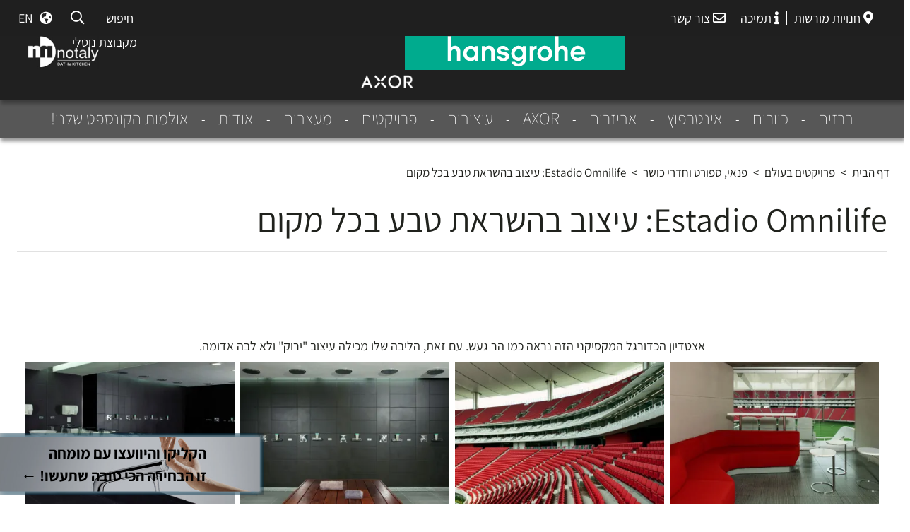

--- FILE ---
content_type: text/html; charset=UTF-8
request_url: https://www.hansgrohe.co.il/%D7%A4%D7%A8%D7%95%D7%99%D7%A7%D7%98%D7%99%D7%9D-%D7%91%D7%A2%D7%95%D7%9C%D7%9D/%D7%A4%D7%A0%D7%90%D7%99-%D7%A1%D7%A4%D7%95%D7%A8%D7%98-%D7%95%D7%97%D7%93%D7%A8%D7%99-%D7%9B%D7%95%D7%A9%D7%A8/estadio-omnilife-%D7%A2%D7%99%D7%A6%D7%95%D7%91-%D7%91%D7%94%D7%A9%D7%A8%D7%90%D7%AA-%D7%98%D7%91%D7%A2-%D7%91%D7%9B%D7%9C-%D7%9E%D7%A7%D7%95%D7%9D/
body_size: 19637
content:

<!DOCTYPE html>
<!--[if lt IE 9]>
<html id="unsupported" dir="rtl" lang="he-IL">
<![endif]-->
<!--[if IE 9]>
<html id="ie9" dir="rtl" lang="he-IL">
<![endif]-->
<!--[if !(IE 6) | !(IE 7) | !(IE 8) | !(IE 9)  ]>
<html dir="rtl" lang="he-IL">
<![endif]-->
<html dir="rtl" lang="he-IL">
	<head>
		<meta http-equiv="content-type" content="text/html; charset=UTF-8" />
		<meta http-equiv="X-UA-Compatible" content="IE=edge,chrome=1">
		<meta name="viewport" content="width=device-width, initial-scale=1">
		<meta name="facebook-domain-verification" content="ra2q5i196a07icdlaz40wr3pnezf9m" />
		<link rel="pingback" href="https://www.hansgrohe.co.il/xmlrpc.php" />
		<meta name='robots' content='index, follow, max-image-preview:large, max-snippet:-1, max-video-preview:-1' />
	<style>img:is([sizes="auto" i], [sizes^="auto," i]) { contain-intrinsic-size: 3000px 1500px }</style>
	
<!-- Google Tag Manager for WordPress by gtm4wp.com -->
<script data-cfasync="false" data-pagespeed-no-defer>
	var gtm4wp_datalayer_name = "dataLayer";
	var dataLayer = dataLayer || [];
</script>
<!-- End Google Tag Manager for WordPress by gtm4wp.com -->
	<!-- This site is optimized with the Yoast SEO plugin v26.4 - https://yoast.com/wordpress/plugins/seo/ -->
	<title>Estadio Omnilife: עיצוב בהשראת טבע בכל מקום - הנס גרואה</title>
	<meta name="description" content="Estadio Omnilife: עיצוב בהשראת טבע בכל מקום – Hans Grohe הנס גרואה – חברה בינלאומית ומובילה בעולם בייצור ברזים, כיורים ואביזרים לאמבטיה ולמטבח. בקרו באתר לצפות במוצרים!" />
	<link rel="canonical" href="https://www.hansgrohe.co.il/פרויקטים-בעולם/פנאי-ספורט-וחדרי-כושר/estadio-omnilife-עיצוב-בהשראת-טבע-בכל-מקום/" />
	<meta property="og:locale" content="he_IL" />
	<meta property="og:type" content="article" />
	<meta property="og:title" content="Estadio Omnilife: עיצוב בהשראת טבע בכל מקום - הנס גרואה" />
	<meta property="og:description" content="Estadio Omnilife: עיצוב בהשראת טבע בכל מקום – Hans Grohe הנס גרואה – חברה בינלאומית ומובילה בעולם בייצור ברזים, כיורים ואביזרים לאמבטיה ולמטבח. בקרו באתר לצפות במוצרים!" />
	<meta property="og:url" content="https://www.hansgrohe.co.il/פרויקטים-בעולם/פנאי-ספורט-וחדרי-כושר/estadio-omnilife-עיצוב-בהשראת-טבע-בכל-מקום/" />
	<meta property="og:site_name" content="הנס גרואה" />
	<meta property="og:image" content="https://www.hansgrohe.co.il/wp-content/uploads/2019/09/ראשי-36.jpg" />
	<meta property="og:image:width" content="730" />
	<meta property="og:image:height" content="411" />
	<meta property="og:image:type" content="image/jpeg" />
	<meta name="twitter:card" content="summary_large_image" />
	<script type="application/ld+json" class="yoast-schema-graph">{"@context":"https://schema.org","@graph":[{"@type":"WebPage","@id":"https://www.hansgrohe.co.il/%d7%a4%d7%a8%d7%95%d7%99%d7%a7%d7%98%d7%99%d7%9d-%d7%91%d7%a2%d7%95%d7%9c%d7%9d/%d7%a4%d7%a0%d7%90%d7%99-%d7%a1%d7%a4%d7%95%d7%a8%d7%98-%d7%95%d7%97%d7%93%d7%a8%d7%99-%d7%9b%d7%95%d7%a9%d7%a8/estadio-omnilife-%d7%a2%d7%99%d7%a6%d7%95%d7%91-%d7%91%d7%94%d7%a9%d7%a8%d7%90%d7%aa-%d7%98%d7%91%d7%a2-%d7%91%d7%9b%d7%9c-%d7%9e%d7%a7%d7%95%d7%9d/","url":"https://www.hansgrohe.co.il/%d7%a4%d7%a8%d7%95%d7%99%d7%a7%d7%98%d7%99%d7%9d-%d7%91%d7%a2%d7%95%d7%9c%d7%9d/%d7%a4%d7%a0%d7%90%d7%99-%d7%a1%d7%a4%d7%95%d7%a8%d7%98-%d7%95%d7%97%d7%93%d7%a8%d7%99-%d7%9b%d7%95%d7%a9%d7%a8/estadio-omnilife-%d7%a2%d7%99%d7%a6%d7%95%d7%91-%d7%91%d7%94%d7%a9%d7%a8%d7%90%d7%aa-%d7%98%d7%91%d7%a2-%d7%91%d7%9b%d7%9c-%d7%9e%d7%a7%d7%95%d7%9d/","name":"Estadio Omnilife: עיצוב בהשראת טבע בכל מקום - הנס גרואה","isPartOf":{"@id":"https://www.hansgrohe.co.il/#website"},"primaryImageOfPage":{"@id":"https://www.hansgrohe.co.il/%d7%a4%d7%a8%d7%95%d7%99%d7%a7%d7%98%d7%99%d7%9d-%d7%91%d7%a2%d7%95%d7%9c%d7%9d/%d7%a4%d7%a0%d7%90%d7%99-%d7%a1%d7%a4%d7%95%d7%a8%d7%98-%d7%95%d7%97%d7%93%d7%a8%d7%99-%d7%9b%d7%95%d7%a9%d7%a8/estadio-omnilife-%d7%a2%d7%99%d7%a6%d7%95%d7%91-%d7%91%d7%94%d7%a9%d7%a8%d7%90%d7%aa-%d7%98%d7%91%d7%a2-%d7%91%d7%9b%d7%9c-%d7%9e%d7%a7%d7%95%d7%9d/#primaryimage"},"image":{"@id":"https://www.hansgrohe.co.il/%d7%a4%d7%a8%d7%95%d7%99%d7%a7%d7%98%d7%99%d7%9d-%d7%91%d7%a2%d7%95%d7%9c%d7%9d/%d7%a4%d7%a0%d7%90%d7%99-%d7%a1%d7%a4%d7%95%d7%a8%d7%98-%d7%95%d7%97%d7%93%d7%a8%d7%99-%d7%9b%d7%95%d7%a9%d7%a8/estadio-omnilife-%d7%a2%d7%99%d7%a6%d7%95%d7%91-%d7%91%d7%94%d7%a9%d7%a8%d7%90%d7%aa-%d7%98%d7%91%d7%a2-%d7%91%d7%9b%d7%9c-%d7%9e%d7%a7%d7%95%d7%9d/#primaryimage"},"thumbnailUrl":"https://i0.wp.com/www.hansgrohe.co.il/wp-content/uploads/2019/09/%D7%A8%D7%90%D7%A9%D7%99-36.jpg?fit=730%2C411&ssl=1","datePublished":"2019-09-05T09:20:22+00:00","description":"Estadio Omnilife: עיצוב בהשראת טבע בכל מקום – Hans Grohe הנס גרואה – חברה בינלאומית ומובילה בעולם בייצור ברזים, כיורים ואביזרים לאמבטיה ולמטבח. בקרו באתר לצפות במוצרים!","breadcrumb":{"@id":"https://www.hansgrohe.co.il/%d7%a4%d7%a8%d7%95%d7%99%d7%a7%d7%98%d7%99%d7%9d-%d7%91%d7%a2%d7%95%d7%9c%d7%9d/%d7%a4%d7%a0%d7%90%d7%99-%d7%a1%d7%a4%d7%95%d7%a8%d7%98-%d7%95%d7%97%d7%93%d7%a8%d7%99-%d7%9b%d7%95%d7%a9%d7%a8/estadio-omnilife-%d7%a2%d7%99%d7%a6%d7%95%d7%91-%d7%91%d7%94%d7%a9%d7%a8%d7%90%d7%aa-%d7%98%d7%91%d7%a2-%d7%91%d7%9b%d7%9c-%d7%9e%d7%a7%d7%95%d7%9d/#breadcrumb"},"inLanguage":"he-IL","potentialAction":[{"@type":"ReadAction","target":["https://www.hansgrohe.co.il/%d7%a4%d7%a8%d7%95%d7%99%d7%a7%d7%98%d7%99%d7%9d-%d7%91%d7%a2%d7%95%d7%9c%d7%9d/%d7%a4%d7%a0%d7%90%d7%99-%d7%a1%d7%a4%d7%95%d7%a8%d7%98-%d7%95%d7%97%d7%93%d7%a8%d7%99-%d7%9b%d7%95%d7%a9%d7%a8/estadio-omnilife-%d7%a2%d7%99%d7%a6%d7%95%d7%91-%d7%91%d7%94%d7%a9%d7%a8%d7%90%d7%aa-%d7%98%d7%91%d7%a2-%d7%91%d7%9b%d7%9c-%d7%9e%d7%a7%d7%95%d7%9d/"]}]},{"@type":"ImageObject","inLanguage":"he-IL","@id":"https://www.hansgrohe.co.il/%d7%a4%d7%a8%d7%95%d7%99%d7%a7%d7%98%d7%99%d7%9d-%d7%91%d7%a2%d7%95%d7%9c%d7%9d/%d7%a4%d7%a0%d7%90%d7%99-%d7%a1%d7%a4%d7%95%d7%a8%d7%98-%d7%95%d7%97%d7%93%d7%a8%d7%99-%d7%9b%d7%95%d7%a9%d7%a8/estadio-omnilife-%d7%a2%d7%99%d7%a6%d7%95%d7%91-%d7%91%d7%94%d7%a9%d7%a8%d7%90%d7%aa-%d7%98%d7%91%d7%a2-%d7%91%d7%9b%d7%9c-%d7%9e%d7%a7%d7%95%d7%9d/#primaryimage","url":"https://i0.wp.com/www.hansgrohe.co.il/wp-content/uploads/2019/09/%D7%A8%D7%90%D7%A9%D7%99-36.jpg?fit=730%2C411&ssl=1","contentUrl":"https://i0.wp.com/www.hansgrohe.co.il/wp-content/uploads/2019/09/%D7%A8%D7%90%D7%A9%D7%99-36.jpg?fit=730%2C411&ssl=1","width":730,"height":411},{"@type":"BreadcrumbList","@id":"https://www.hansgrohe.co.il/%d7%a4%d7%a8%d7%95%d7%99%d7%a7%d7%98%d7%99%d7%9d-%d7%91%d7%a2%d7%95%d7%9c%d7%9d/%d7%a4%d7%a0%d7%90%d7%99-%d7%a1%d7%a4%d7%95%d7%a8%d7%98-%d7%95%d7%97%d7%93%d7%a8%d7%99-%d7%9b%d7%95%d7%a9%d7%a8/estadio-omnilife-%d7%a2%d7%99%d7%a6%d7%95%d7%91-%d7%91%d7%94%d7%a9%d7%a8%d7%90%d7%aa-%d7%98%d7%91%d7%a2-%d7%91%d7%9b%d7%9c-%d7%9e%d7%a7%d7%95%d7%9d/#breadcrumb","itemListElement":[{"@type":"ListItem","position":1,"name":"דף הבית","item":"https://www.hansgrohe.co.il/"},{"@type":"ListItem","position":2,"name":"פרויקטים בעולם","item":"https://www.hansgrohe.co.il/%d7%a4%d7%a8%d7%95%d7%99%d7%a7%d7%98%d7%99%d7%9d-%d7%91%d7%a2%d7%95%d7%9c%d7%9d/"},{"@type":"ListItem","position":3,"name":"פנאי, ספורט וחדרי כושר","item":"https://www.hansgrohe.co.il/%d7%a4%d7%a8%d7%95%d7%99%d7%a7%d7%98%d7%99%d7%9d-%d7%91%d7%a2%d7%95%d7%9c%d7%9d/%d7%a4%d7%a0%d7%90%d7%99-%d7%a1%d7%a4%d7%95%d7%a8%d7%98-%d7%95%d7%97%d7%93%d7%a8%d7%99-%d7%9b%d7%95%d7%a9%d7%a8/"},{"@type":"ListItem","position":4,"name":"Estadio Omnilife: עיצוב בהשראת טבע בכל מקום"}]},{"@type":"WebSite","@id":"https://www.hansgrohe.co.il/#website","url":"https://www.hansgrohe.co.il/","name":"הנס גרואה","description":"","publisher":{"@id":"https://www.hansgrohe.co.il/#organization"},"potentialAction":[{"@type":"SearchAction","target":{"@type":"EntryPoint","urlTemplate":"https://www.hansgrohe.co.il/?s={search_term_string}"},"query-input":{"@type":"PropertyValueSpecification","valueRequired":true,"valueName":"search_term_string"}}],"inLanguage":"he-IL"},{"@type":"Organization","@id":"https://www.hansgrohe.co.il/#organization","name":"הנס גרואה","url":"https://www.hansgrohe.co.il/","logo":{"@type":"ImageObject","inLanguage":"he-IL","@id":"https://www.hansgrohe.co.il/#/schema/logo/image/","url":"https://www.hansgrohe.co.il/wp-content/uploads/2019/08/Hansgrohe-Logo1.svg","contentUrl":"https://www.hansgrohe.co.il/wp-content/uploads/2019/08/Hansgrohe-Logo1.svg","caption":"הנס גרואה"},"image":{"@id":"https://www.hansgrohe.co.il/#/schema/logo/image/"}}]}</script>
	<!-- / Yoast SEO plugin. -->


<link rel='dns-prefetch' href='//maps.googleapis.com' />
<link rel='preconnect' href='//i0.wp.com' />

<link rel='stylesheet' id='wp-block-library-rtl-css' href='https://www.hansgrohe.co.il/wp-includes/css/dist/block-library/style-rtl.min.css?ver=6.8.3' type='text/css' media='all' />
<style id='classic-theme-styles-inline-css' type='text/css'>
/*! This file is auto-generated */
.wp-block-button__link{color:#fff;background-color:#32373c;border-radius:9999px;box-shadow:none;text-decoration:none;padding:calc(.667em + 2px) calc(1.333em + 2px);font-size:1.125em}.wp-block-file__button{background:#32373c;color:#fff;text-decoration:none}
</style>
<style id='pdfemb-pdf-embedder-viewer-style-inline-css' type='text/css'>
.wp-block-pdfemb-pdf-embedder-viewer{max-width:none}

</style>
<style id='global-styles-inline-css' type='text/css'>
:root{--wp--preset--aspect-ratio--square: 1;--wp--preset--aspect-ratio--4-3: 4/3;--wp--preset--aspect-ratio--3-4: 3/4;--wp--preset--aspect-ratio--3-2: 3/2;--wp--preset--aspect-ratio--2-3: 2/3;--wp--preset--aspect-ratio--16-9: 16/9;--wp--preset--aspect-ratio--9-16: 9/16;--wp--preset--color--black: #000000;--wp--preset--color--cyan-bluish-gray: #abb8c3;--wp--preset--color--white: #ffffff;--wp--preset--color--pale-pink: #f78da7;--wp--preset--color--vivid-red: #cf2e2e;--wp--preset--color--luminous-vivid-orange: #ff6900;--wp--preset--color--luminous-vivid-amber: #fcb900;--wp--preset--color--light-green-cyan: #7bdcb5;--wp--preset--color--vivid-green-cyan: #00d084;--wp--preset--color--pale-cyan-blue: #8ed1fc;--wp--preset--color--vivid-cyan-blue: #0693e3;--wp--preset--color--vivid-purple: #9b51e0;--wp--preset--gradient--vivid-cyan-blue-to-vivid-purple: linear-gradient(135deg,rgba(6,147,227,1) 0%,rgb(155,81,224) 100%);--wp--preset--gradient--light-green-cyan-to-vivid-green-cyan: linear-gradient(135deg,rgb(122,220,180) 0%,rgb(0,208,130) 100%);--wp--preset--gradient--luminous-vivid-amber-to-luminous-vivid-orange: linear-gradient(135deg,rgba(252,185,0,1) 0%,rgba(255,105,0,1) 100%);--wp--preset--gradient--luminous-vivid-orange-to-vivid-red: linear-gradient(135deg,rgba(255,105,0,1) 0%,rgb(207,46,46) 100%);--wp--preset--gradient--very-light-gray-to-cyan-bluish-gray: linear-gradient(135deg,rgb(238,238,238) 0%,rgb(169,184,195) 100%);--wp--preset--gradient--cool-to-warm-spectrum: linear-gradient(135deg,rgb(74,234,220) 0%,rgb(151,120,209) 20%,rgb(207,42,186) 40%,rgb(238,44,130) 60%,rgb(251,105,98) 80%,rgb(254,248,76) 100%);--wp--preset--gradient--blush-light-purple: linear-gradient(135deg,rgb(255,206,236) 0%,rgb(152,150,240) 100%);--wp--preset--gradient--blush-bordeaux: linear-gradient(135deg,rgb(254,205,165) 0%,rgb(254,45,45) 50%,rgb(107,0,62) 100%);--wp--preset--gradient--luminous-dusk: linear-gradient(135deg,rgb(255,203,112) 0%,rgb(199,81,192) 50%,rgb(65,88,208) 100%);--wp--preset--gradient--pale-ocean: linear-gradient(135deg,rgb(255,245,203) 0%,rgb(182,227,212) 50%,rgb(51,167,181) 100%);--wp--preset--gradient--electric-grass: linear-gradient(135deg,rgb(202,248,128) 0%,rgb(113,206,126) 100%);--wp--preset--gradient--midnight: linear-gradient(135deg,rgb(2,3,129) 0%,rgb(40,116,252) 100%);--wp--preset--font-size--small: 13px;--wp--preset--font-size--medium: 20px;--wp--preset--font-size--large: 36px;--wp--preset--font-size--x-large: 42px;--wp--preset--spacing--20: 0.44rem;--wp--preset--spacing--30: 0.67rem;--wp--preset--spacing--40: 1rem;--wp--preset--spacing--50: 1.5rem;--wp--preset--spacing--60: 2.25rem;--wp--preset--spacing--70: 3.38rem;--wp--preset--spacing--80: 5.06rem;--wp--preset--shadow--natural: 6px 6px 9px rgba(0, 0, 0, 0.2);--wp--preset--shadow--deep: 12px 12px 50px rgba(0, 0, 0, 0.4);--wp--preset--shadow--sharp: 6px 6px 0px rgba(0, 0, 0, 0.2);--wp--preset--shadow--outlined: 6px 6px 0px -3px rgba(255, 255, 255, 1), 6px 6px rgba(0, 0, 0, 1);--wp--preset--shadow--crisp: 6px 6px 0px rgba(0, 0, 0, 1);}:where(.is-layout-flex){gap: 0.5em;}:where(.is-layout-grid){gap: 0.5em;}body .is-layout-flex{display: flex;}.is-layout-flex{flex-wrap: wrap;align-items: center;}.is-layout-flex > :is(*, div){margin: 0;}body .is-layout-grid{display: grid;}.is-layout-grid > :is(*, div){margin: 0;}:where(.wp-block-columns.is-layout-flex){gap: 2em;}:where(.wp-block-columns.is-layout-grid){gap: 2em;}:where(.wp-block-post-template.is-layout-flex){gap: 1.25em;}:where(.wp-block-post-template.is-layout-grid){gap: 1.25em;}.has-black-color{color: var(--wp--preset--color--black) !important;}.has-cyan-bluish-gray-color{color: var(--wp--preset--color--cyan-bluish-gray) !important;}.has-white-color{color: var(--wp--preset--color--white) !important;}.has-pale-pink-color{color: var(--wp--preset--color--pale-pink) !important;}.has-vivid-red-color{color: var(--wp--preset--color--vivid-red) !important;}.has-luminous-vivid-orange-color{color: var(--wp--preset--color--luminous-vivid-orange) !important;}.has-luminous-vivid-amber-color{color: var(--wp--preset--color--luminous-vivid-amber) !important;}.has-light-green-cyan-color{color: var(--wp--preset--color--light-green-cyan) !important;}.has-vivid-green-cyan-color{color: var(--wp--preset--color--vivid-green-cyan) !important;}.has-pale-cyan-blue-color{color: var(--wp--preset--color--pale-cyan-blue) !important;}.has-vivid-cyan-blue-color{color: var(--wp--preset--color--vivid-cyan-blue) !important;}.has-vivid-purple-color{color: var(--wp--preset--color--vivid-purple) !important;}.has-black-background-color{background-color: var(--wp--preset--color--black) !important;}.has-cyan-bluish-gray-background-color{background-color: var(--wp--preset--color--cyan-bluish-gray) !important;}.has-white-background-color{background-color: var(--wp--preset--color--white) !important;}.has-pale-pink-background-color{background-color: var(--wp--preset--color--pale-pink) !important;}.has-vivid-red-background-color{background-color: var(--wp--preset--color--vivid-red) !important;}.has-luminous-vivid-orange-background-color{background-color: var(--wp--preset--color--luminous-vivid-orange) !important;}.has-luminous-vivid-amber-background-color{background-color: var(--wp--preset--color--luminous-vivid-amber) !important;}.has-light-green-cyan-background-color{background-color: var(--wp--preset--color--light-green-cyan) !important;}.has-vivid-green-cyan-background-color{background-color: var(--wp--preset--color--vivid-green-cyan) !important;}.has-pale-cyan-blue-background-color{background-color: var(--wp--preset--color--pale-cyan-blue) !important;}.has-vivid-cyan-blue-background-color{background-color: var(--wp--preset--color--vivid-cyan-blue) !important;}.has-vivid-purple-background-color{background-color: var(--wp--preset--color--vivid-purple) !important;}.has-black-border-color{border-color: var(--wp--preset--color--black) !important;}.has-cyan-bluish-gray-border-color{border-color: var(--wp--preset--color--cyan-bluish-gray) !important;}.has-white-border-color{border-color: var(--wp--preset--color--white) !important;}.has-pale-pink-border-color{border-color: var(--wp--preset--color--pale-pink) !important;}.has-vivid-red-border-color{border-color: var(--wp--preset--color--vivid-red) !important;}.has-luminous-vivid-orange-border-color{border-color: var(--wp--preset--color--luminous-vivid-orange) !important;}.has-luminous-vivid-amber-border-color{border-color: var(--wp--preset--color--luminous-vivid-amber) !important;}.has-light-green-cyan-border-color{border-color: var(--wp--preset--color--light-green-cyan) !important;}.has-vivid-green-cyan-border-color{border-color: var(--wp--preset--color--vivid-green-cyan) !important;}.has-pale-cyan-blue-border-color{border-color: var(--wp--preset--color--pale-cyan-blue) !important;}.has-vivid-cyan-blue-border-color{border-color: var(--wp--preset--color--vivid-cyan-blue) !important;}.has-vivid-purple-border-color{border-color: var(--wp--preset--color--vivid-purple) !important;}.has-vivid-cyan-blue-to-vivid-purple-gradient-background{background: var(--wp--preset--gradient--vivid-cyan-blue-to-vivid-purple) !important;}.has-light-green-cyan-to-vivid-green-cyan-gradient-background{background: var(--wp--preset--gradient--light-green-cyan-to-vivid-green-cyan) !important;}.has-luminous-vivid-amber-to-luminous-vivid-orange-gradient-background{background: var(--wp--preset--gradient--luminous-vivid-amber-to-luminous-vivid-orange) !important;}.has-luminous-vivid-orange-to-vivid-red-gradient-background{background: var(--wp--preset--gradient--luminous-vivid-orange-to-vivid-red) !important;}.has-very-light-gray-to-cyan-bluish-gray-gradient-background{background: var(--wp--preset--gradient--very-light-gray-to-cyan-bluish-gray) !important;}.has-cool-to-warm-spectrum-gradient-background{background: var(--wp--preset--gradient--cool-to-warm-spectrum) !important;}.has-blush-light-purple-gradient-background{background: var(--wp--preset--gradient--blush-light-purple) !important;}.has-blush-bordeaux-gradient-background{background: var(--wp--preset--gradient--blush-bordeaux) !important;}.has-luminous-dusk-gradient-background{background: var(--wp--preset--gradient--luminous-dusk) !important;}.has-pale-ocean-gradient-background{background: var(--wp--preset--gradient--pale-ocean) !important;}.has-electric-grass-gradient-background{background: var(--wp--preset--gradient--electric-grass) !important;}.has-midnight-gradient-background{background: var(--wp--preset--gradient--midnight) !important;}.has-small-font-size{font-size: var(--wp--preset--font-size--small) !important;}.has-medium-font-size{font-size: var(--wp--preset--font-size--medium) !important;}.has-large-font-size{font-size: var(--wp--preset--font-size--large) !important;}.has-x-large-font-size{font-size: var(--wp--preset--font-size--x-large) !important;}
:where(.wp-block-post-template.is-layout-flex){gap: 1.25em;}:where(.wp-block-post-template.is-layout-grid){gap: 1.25em;}
:where(.wp-block-columns.is-layout-flex){gap: 2em;}:where(.wp-block-columns.is-layout-grid){gap: 2em;}
:root :where(.wp-block-pullquote){font-size: 1.5em;line-height: 1.6;}
</style>
<link rel='stylesheet' id='contact-form-7-css' href='https://www.hansgrohe.co.il/wp-content/plugins/contact-form-7/includes/css/styles.css?ver=6.1.3' type='text/css' media='all' />
<link rel='stylesheet' id='contact-form-7-rtl-css' href='https://www.hansgrohe.co.il/wp-content/plugins/contact-form-7/includes/css/styles-rtl.css?ver=6.1.3' type='text/css' media='all' />
<link rel='stylesheet' id='wpcf7-redirect-script-frontend-css' href='https://www.hansgrohe.co.il/wp-content/plugins/wpcf7-redirect/build/assets/frontend-script.css?ver=2c532d7e2be36f6af233' type='text/css' media='all' />
<link rel='stylesheet' id='plugins-css' href='https://www.hansgrohe.co.il/wp-content/themes/tkmstarter/css/plugins.css?ver=1.0.1' type='text/css' media='all' />
<link rel='stylesheet' id='fa5-all-css' href='https://www.hansgrohe.co.il/wp-content/themes/tkmstarter/css/fa5-all.min.css?ver=1.0.1' type='text/css' media='all' />
<link rel='stylesheet' id='v4-shims-css' href='https://www.hansgrohe.co.il/wp-content/themes/tkmstarter/css/v4-shims.min.css?ver=1.0.1' type='text/css' media='all' />
<link rel='stylesheet' id='normalize-css' href='https://www.hansgrohe.co.il/wp-content/themes/tkmstarter/css/normalize.css?ver=1.0.1' type='text/css' media='all' />
<link rel='stylesheet' id='fancybox-css' href='https://www.hansgrohe.co.il/wp-content/themes/tkmstarter/css/jquery.fancybox.min.css?ver=1.0.1' type='text/css' media='all' />
<link rel='stylesheet' id='lightgallery-css' href='https://www.hansgrohe.co.il/wp-content/themes/tkmstarter/css/magnific-popup.min.css?ver=1.0.1' type='text/css' media='all' />
<link rel='stylesheet' id='main-style-css' href='https://www.hansgrohe.co.il/wp-content/themes/tkmstarter/css/main.css?ver=1.0.1' type='text/css' media='all' />
<link rel='stylesheet' id='lity-css' href='https://www.hansgrohe.co.il/wp-content/themes/tkmstarter/css/lity.min.css?ver=1.0.1' type='text/css' media='all' />
<link rel='stylesheet' id='boxzilla-css' href='https://www.hansgrohe.co.il/wp-content/plugins/boxzilla/assets/css/styles.css?ver=3.4.5' type='text/css' media='all' />
<script type="text/javascript" src="https://www.hansgrohe.co.il/wp-includes/js/jquery/jquery.min.js?ver=3.7.1" id="jquery-core-js"></script>
<script type="text/javascript" src="https://www.hansgrohe.co.il/wp-includes/js/jquery/jquery-migrate.min.js?ver=3.4.1" id="jquery-migrate-js"></script>
<script type="text/javascript" id="3d-flip-book-client-locale-loader-js-extra">
/* <![CDATA[ */
var FB3D_CLIENT_LOCALE = {"ajaxurl":"https:\/\/www.hansgrohe.co.il\/wp-admin\/admin-ajax.php","dictionary":{"Table of contents":"Table of contents","Close":"Close","Bookmarks":"Bookmarks","Thumbnails":"Thumbnails","Search":"Search","Share":"Share","Facebook":"Facebook","Twitter":"Twitter","Email":"Email","Play":"Play","Previous page":"Previous page","Next page":"Next page","Zoom in":"Zoom in","Zoom out":"Zoom out","Fit view":"Fit view","Auto play":"Auto play","Full screen":"Full screen","More":"More","Smart pan":"Smart pan","Single page":"Single page","Sounds":"Sounds","Stats":"Stats","Print":"Print","Download":"Download","Goto first page":"Goto first page","Goto last page":"Goto last page"},"images":"https:\/\/www.hansgrohe.co.il\/wp-content\/plugins\/interactive-3d-flipbook-powered-physics-engine\/assets\/images\/","jsData":{"urls":[],"posts":{"ids_mis":[],"ids":[]},"pages":[],"firstPages":[],"bookCtrlProps":[],"bookTemplates":[]},"key":"3d-flip-book","pdfJS":{"pdfJsLib":"https:\/\/www.hansgrohe.co.il\/wp-content\/plugins\/interactive-3d-flipbook-powered-physics-engine\/assets\/js\/pdf.min.js?ver=4.3.136","pdfJsWorker":"https:\/\/www.hansgrohe.co.il\/wp-content\/plugins\/interactive-3d-flipbook-powered-physics-engine\/assets\/js\/pdf.worker.js?ver=4.3.136","stablePdfJsLib":"https:\/\/www.hansgrohe.co.il\/wp-content\/plugins\/interactive-3d-flipbook-powered-physics-engine\/assets\/js\/stable\/pdf.min.js?ver=2.5.207","stablePdfJsWorker":"https:\/\/www.hansgrohe.co.il\/wp-content\/plugins\/interactive-3d-flipbook-powered-physics-engine\/assets\/js\/stable\/pdf.worker.js?ver=2.5.207","pdfJsCMapUrl":"https:\/\/www.hansgrohe.co.il\/wp-content\/plugins\/interactive-3d-flipbook-powered-physics-engine\/assets\/cmaps\/"},"cacheurl":"https:\/\/www.hansgrohe.co.il\/wp-content\/uploads\/3d-flip-book\/cache\/","pluginsurl":"https:\/\/www.hansgrohe.co.il\/wp-content\/plugins\/","pluginurl":"https:\/\/www.hansgrohe.co.il\/wp-content\/plugins\/interactive-3d-flipbook-powered-physics-engine\/","thumbnailSize":{"width":"150","height":"150"},"version":"1.16.17"};
/* ]]> */
</script>
<script type="text/javascript" src="https://www.hansgrohe.co.il/wp-content/plugins/interactive-3d-flipbook-powered-physics-engine/assets/js/client-locale-loader.js?ver=1.16.17" id="3d-flip-book-client-locale-loader-js" async="async" data-wp-strategy="async"></script>
<link rel="https://api.w.org/" href="https://www.hansgrohe.co.il/wp-json/" /><link rel="alternate" title="JSON" type="application/json" href="https://www.hansgrohe.co.il/wp-json/wp/v2/pages/5491" /><link rel="alternate" title="oEmbed (JSON)" type="application/json+oembed" href="https://www.hansgrohe.co.il/wp-json/oembed/1.0/embed?url=https%3A%2F%2Fwww.hansgrohe.co.il%2F%25d7%25a4%25d7%25a8%25d7%2595%25d7%2599%25d7%25a7%25d7%2598%25d7%2599%25d7%259d-%25d7%2591%25d7%25a2%25d7%2595%25d7%259c%25d7%259d%2F%25d7%25a4%25d7%25a0%25d7%2590%25d7%2599-%25d7%25a1%25d7%25a4%25d7%2595%25d7%25a8%25d7%2598-%25d7%2595%25d7%2597%25d7%2593%25d7%25a8%25d7%2599-%25d7%259b%25d7%2595%25d7%25a9%25d7%25a8%2Festadio-omnilife-%25d7%25a2%25d7%2599%25d7%25a6%25d7%2595%25d7%2591-%25d7%2591%25d7%2594%25d7%25a9%25d7%25a8%25d7%2590%25d7%25aa-%25d7%2598%25d7%2591%25d7%25a2-%25d7%2591%25d7%259b%25d7%259c-%25d7%259e%25d7%25a7%25d7%2595%25d7%259d%2F" />
<link rel="alternate" title="oEmbed (XML)" type="text/xml+oembed" href="https://www.hansgrohe.co.il/wp-json/oembed/1.0/embed?url=https%3A%2F%2Fwww.hansgrohe.co.il%2F%25d7%25a4%25d7%25a8%25d7%2595%25d7%2599%25d7%25a7%25d7%2598%25d7%2599%25d7%259d-%25d7%2591%25d7%25a2%25d7%2595%25d7%259c%25d7%259d%2F%25d7%25a4%25d7%25a0%25d7%2590%25d7%2599-%25d7%25a1%25d7%25a4%25d7%2595%25d7%25a8%25d7%2598-%25d7%2595%25d7%2597%25d7%2593%25d7%25a8%25d7%2599-%25d7%259b%25d7%2595%25d7%25a9%25d7%25a8%2Festadio-omnilife-%25d7%25a2%25d7%2599%25d7%25a6%25d7%2595%25d7%2591-%25d7%2591%25d7%2594%25d7%25a9%25d7%25a8%25d7%2590%25d7%25aa-%25d7%2598%25d7%2591%25d7%25a2-%25d7%2591%25d7%259b%25d7%259c-%25d7%259e%25d7%25a7%25d7%2595%25d7%259d%2F&#038;format=xml" />

<!-- Google Tag Manager for WordPress by gtm4wp.com -->
<!-- GTM Container placement set to automatic -->
<script data-cfasync="false" data-pagespeed-no-defer>
	var dataLayer_content = {"pagePostType":"page","pagePostType2":"single-page","pagePostAuthor":"hansgrohe"};
	dataLayer.push( dataLayer_content );
</script>
<script data-cfasync="false" data-pagespeed-no-defer>
(function(w,d,s,l,i){w[l]=w[l]||[];w[l].push({'gtm.start':
new Date().getTime(),event:'gtm.js'});var f=d.getElementsByTagName(s)[0],
j=d.createElement(s),dl=l!='dataLayer'?'&l='+l:'';j.async=true;j.src=
'//www.googletagmanager.com/gtm.js?id='+i+dl;f.parentNode.insertBefore(j,f);
})(window,document,'script','dataLayer','GTM-P9G2QMJ');
</script>
<!-- End Google Tag Manager for WordPress by gtm4wp.com -->	<!--[if lt IE 9]>
	<script src="https://www.hansgrohe.co.il/wp-content/themes/tkmstarter/js/html5shiv.min.js"></script>
	<![endif]-->
<script>(()=>{var o=[],i={};["on","off","toggle","show"].forEach((l=>{i[l]=function(){o.push([l,arguments])}})),window.Boxzilla=i,window.boxzilla_queue=o})();</script><meta name="generator" content="Powered by Slider Revolution 6.7.38 - responsive, Mobile-Friendly Slider Plugin for WordPress with comfortable drag and drop interface." />
<link rel="icon" href="https://i0.wp.com/www.hansgrohe.co.il/wp-content/uploads/2019/04/Hansgrohe-Icon.jpg?fit=32%2C32&#038;ssl=1" sizes="32x32" />
<link rel="icon" href="https://i0.wp.com/www.hansgrohe.co.il/wp-content/uploads/2019/04/Hansgrohe-Icon.jpg?fit=192%2C192&#038;ssl=1" sizes="192x192" />
<link rel="apple-touch-icon" href="https://i0.wp.com/www.hansgrohe.co.il/wp-content/uploads/2019/04/Hansgrohe-Icon.jpg?fit=180%2C180&#038;ssl=1" />
<meta name="msapplication-TileImage" content="https://i0.wp.com/www.hansgrohe.co.il/wp-content/uploads/2019/04/Hansgrohe-Icon.jpg?fit=270%2C270&#038;ssl=1" />
<script>function setREVStartSize(e){
			//window.requestAnimationFrame(function() {
				window.RSIW = window.RSIW===undefined ? window.innerWidth : window.RSIW;
				window.RSIH = window.RSIH===undefined ? window.innerHeight : window.RSIH;
				try {
					var pw = document.getElementById(e.c).parentNode.offsetWidth,
						newh;
					pw = pw===0 || isNaN(pw) || (e.l=="fullwidth" || e.layout=="fullwidth") ? window.RSIW : pw;
					e.tabw = e.tabw===undefined ? 0 : parseInt(e.tabw);
					e.thumbw = e.thumbw===undefined ? 0 : parseInt(e.thumbw);
					e.tabh = e.tabh===undefined ? 0 : parseInt(e.tabh);
					e.thumbh = e.thumbh===undefined ? 0 : parseInt(e.thumbh);
					e.tabhide = e.tabhide===undefined ? 0 : parseInt(e.tabhide);
					e.thumbhide = e.thumbhide===undefined ? 0 : parseInt(e.thumbhide);
					e.mh = e.mh===undefined || e.mh=="" || e.mh==="auto" ? 0 : parseInt(e.mh,0);
					if(e.layout==="fullscreen" || e.l==="fullscreen")
						newh = Math.max(e.mh,window.RSIH);
					else{
						e.gw = Array.isArray(e.gw) ? e.gw : [e.gw];
						for (var i in e.rl) if (e.gw[i]===undefined || e.gw[i]===0) e.gw[i] = e.gw[i-1];
						e.gh = e.el===undefined || e.el==="" || (Array.isArray(e.el) && e.el.length==0)? e.gh : e.el;
						e.gh = Array.isArray(e.gh) ? e.gh : [e.gh];
						for (var i in e.rl) if (e.gh[i]===undefined || e.gh[i]===0) e.gh[i] = e.gh[i-1];
											
						var nl = new Array(e.rl.length),
							ix = 0,
							sl;
						e.tabw = e.tabhide>=pw ? 0 : e.tabw;
						e.thumbw = e.thumbhide>=pw ? 0 : e.thumbw;
						e.tabh = e.tabhide>=pw ? 0 : e.tabh;
						e.thumbh = e.thumbhide>=pw ? 0 : e.thumbh;
						for (var i in e.rl) nl[i] = e.rl[i]<window.RSIW ? 0 : e.rl[i];
						sl = nl[0];
						for (var i in nl) if (sl>nl[i] && nl[i]>0) { sl = nl[i]; ix=i;}
						var m = pw>(e.gw[ix]+e.tabw+e.thumbw) ? 1 : (pw-(e.tabw+e.thumbw)) / (e.gw[ix]);
						newh =  (e.gh[ix] * m) + (e.tabh + e.thumbh);
					}
					var el = document.getElementById(e.c);
					if (el!==null && el) el.style.height = newh+"px";
					el = document.getElementById(e.c+"_wrapper");
					if (el!==null && el) {
						el.style.height = newh+"px";
						el.style.display = "block";
					}
				} catch(e){
					console.log("Failure at Presize of Slider:" + e)
				}
			//});
		  };</script>
		<style type="text/css" id="wp-custom-css">
			.width900 {
	width:900px
}

.masthead_clean_title h1.entry-title.masthead_content_title {
	text-align: right;
}

.flex_content_cols {
	padding-bottom: 0px;
}

.content_youtube_vid_wrap h2 {
	font-size:20px;
}

.content_youtube_vid {
	margin-top:30px;
}

.flex_img_content_container {
	margin-bottom:30px;
}

.content-distributor {
		background: #f3f3f3;
    border-top: 1px solid #00f2ff;
    width: 49%;
    display: inline-block;
    vertical-align: top;
    margin-bottom: 20px;
}

@media (min-width: 991px) {
	/*.menu > ul > li.split-sub > ul.normal-sub {
			width: 450px;
	}*/
}

.page_qa_item_answer {display:block!important;}

.popup_btn_wrapper {
    color: black;
    font-weight: 800;
    position: relative;
    right: -17px;
}

@media only screen and (min-width: 62em) {
.page-id-5875 .col-md-4 {
    -ms-flex-preferred-size: 74.333%;
    -webkit-flex-basis: 74.333%;
    flex-basis: 74.333%;
    max-width: 74.333%;
}
	
	.page-id-5875	.popup form {
	padding: 0px!important;
	}
	
	}

@media only screen and (min-width: 62em) {
.col-md-4 {
    -ms-flex-preferred-size: 49%;
    -webkit-flex-basis: 49%;
    flex-basis: 49%;
    max-width: 49%;
}
	}

.page-id-5875 #footer_mobile_fix {
	display:none;
}
@media (max-width: 800px) {

.page-id-5875 form.wpcf7-form {
    position: relative;
    right: -140px;
}
}

@media (max-width: 800px) {
	.page-id-5875 .text.contact_field {
    width: 65vw;
}
	}

.page-id-5875 a.paoc-popup.popupaoc-link {
    padding: 5px 5px;
    display: table;
    margin: 0 auto;
    background-color: #212121;
    border-radius: 20px;
    color: white;
    font-size: 30px;
    text-align: center;
    width: 323px;
    line-height: 1em;
}

.page-id-5875 #wpcf7-f5914-p5875-o1 select#f-pref-show {
	background: #efefee;
}

.page-id-5875 a[href="#popup_contact"] {
	display: none;
}

.axor_logo {
	    position: relative;
    left: -37.7em;
    top: 1px;
    width: 6%;
}

@media (max-width: 768px) {
	.axor_logo {
	left: -8.3em;
  top: 22px;
  width: 18%;
}
}
/* @media (min-width: 769px) {
div#header_mobile_left {
    display: none;
}
	} */

#mother-brand {
	background: #202020;
	    right: 1em;
}

#mother-brand img {
	float: left;
    width: 8%;
    position: relative;
    left: 2.2em;
}

@media (max-width: 768px) {
	#mother-brand {
}

#mother-brand img {
    width: 20%;
    left: 0.4em;
    top: 2.7em;
}
}

#mother-brand span {
    float: left;
    position: relative;
	  top: -5px;
    color: white;
	}

@media (max-width: 768px) {
#mother-brand span {
display: none;
	}}

@media (min-width: 768px) {
.top-video-container-wrap {
    overflow: hidden;
    height: 830px !important;
}
	}

#what-select select {
    color: white;
    background: transparent;
    border: 1px solid white;
    font-size: 1em;
    height: 40px;
}

#what-select option {
    color: black;
}
.articles_pagination a.page-numbers, .articles_pagination .page-numbers{background: #eaeaea; color: #aaa; min-width:43px; height:43px; display:inline-block; text-align:center; margin-right:1px; font-size:14.4px; font-weight:bold; border-radius:0px; line-height:42px;}
.articles_pagination .current.page-numbers{background:#c1c1c1; color:#333;}

@media only screen and (min-width:62em) {
	.col-md-8 {
    -ms-flex-preferred-size: 49%;
    -webkit-flex-basis: 49%;
    flex-basis: 49%;
    max-width: 49%;
}
}

#home_masthead h1.entry-title.masthead_content_title, #home_masthead .home_masthead_text {
    text-indent: unset;
}

.page-template-page-shops .menu > ul > li a {
	height: auto;
}

@media only screen and (max-width: 991px)
{
	#header-menu-wrapper.menu_open {
		z-index: 999999;
	}
}

.page-id-10907 header {
	display: none;
}

.page-id-10907 .masthead.intro-section.masthead_clean_title {
	display:none;
}		</style>
		
	<meta name="google-site-verification" content="xV5IaJOdImupDB2Rtd9-IuRbIXIorP5_iGWPPS4JGEg" />	
		
	</head>

	<body class="rtl wp-singular page-template-default page page-id-5491 page-child parent-pageid-5124 wp-custom-logo wp-theme-tkmstarter loading default_page flex_page" itemtype='https://schema.org/WebPage' itemscope='itemscope' id="body-5491">
			
	
		<div id="page" class="site full_width">
			<a class="skip-link screen-reader-text" href="#main_content">Skip to content</a>

			<div id="open-button" class="hamburger menu-button dt-mobile-menu-icon hamburger--spin" aria-label="Menu" aria-controls="navigation" aria-expanded="true">
	<div class="hamburger_mod">
	  <div class="hamburger-menu">
	    <div class="bar"></div>
	    <div class="bar"></div>
	    <div class="bar"> </div>
	  </div>
	</div>
</div>
<div class="mobile-sticky-header-overlay"></div>
		
			<header id="header-container" class="full_row_box header_full_width header-bar animated clearfix deafault_header_container" itemscope="itemscope" itemtype="https://schema.org/WPHeader" role="banner">
				<div class="header_wrapper_bg">
					<div class="header_wrapper">

						<div id="header_top_bar">
							<div class="header_top_bar wrap">
								<div class="header_side_box_row row-flex middle-xs between-xs">
									
									<div class="header_col header_nav_col col-xs-12 col-sm">
																		
										<div id="panel-nav" class="panel-nav" role="navigation">
											<ul id="menu-panel" class="menu-panel"><li id="menu-item-5713" class="menu-item menu-item-type-custom menu-item-object-custom menu-item-5713 col-nav"><a href="#find-distributor" itemprop="url"><span class="nav-name-item" itemprop="name"><i class="fa fa-map-marker-alt"></i> חנויות מורשות</span></a></li>
<li id="menu-item-4141" class="menu-item menu-item-type-post_type menu-item-object-page menu-item-4141 col-nav"><a href="https://www.hansgrohe.co.il/%d7%aa%d7%9e%d7%99%d7%9b%d7%94/" itemprop="url"><span class="nav-name-item" itemprop="name"><i class="fa fa-info"></i> תמיכה</span></a></li>
<li id="menu-item-1399" class="menu-item menu-item-type-post_type menu-item-object-page menu-item-1399 col-nav"><a href="https://www.hansgrohe.co.il/%d7%a6%d7%95%d7%a8-%d7%a7%d7%a9%d7%a8/" itemprop="url"><span class="nav-name-item" itemprop="name"><i class="far fa-envelope"></i> צור קשר</span></a></li>
</ul>										</div>
									</div>
								
									<div id="header_top_bar_left" class="col-xs col-md-6">
										
										<div class="header_top_bar_left">
											<div class="header_top_bar_left_col header_search">
												<div class="search_bar">
												<div class="search-form-container searchform">
	<form role="search" id="search-form" method="get" action="https://www.hansgrohe.co.il/">
		<div class="search-table">	
			<div class="search-field">
				<label class="screen-reader-text" for="search-input">חיפוש</label>
		        <input type="search" placeholder="חיפוש" name="s" id="search-input" value="" />
			</div>
			<div class="search-button">
		        <button type="submit" id="search-submit"><span class="screen-reader-text">חיפוש</span><i class="far fa-search"></i></button>
			</div>
		</div>
	</form>
</div>												</div>
											</div>
																																				<div class="header_top_bar_left_col">
														<div class="header_top_bar_left_item">
															<a href="/hansgrohe-en/" target="_blank">
																<span class="nav_left_icon"><i class="fas fa-globe-americas" aria-hidden="true"></i></span>
																<span class="nav_left_text">EN</span>
															</a>
														</div>
													</div>
																																
										</div>
									</div>

								
								</div>
							</div>
						</div>

						
						
						<div id="mother-brand"><a href="https://www.notaly.co.il/" target="_blank"><img style="z-index:999;" src="https://www.hansgrohe.co.il/wp-content/uploads/2021/05/לוגו-נוטלי-רקע-אתר.jpg"></a>
						<span>מקבוצת נוטלי</span></div>
						<div id="branding">
							<div class="branding_wrap wrap">
								<div class="branding clearfix">
	<div id="site-title" class="assistive-text screen-reader-text">הנס גרואה</div>
	<div id="site-description" class="assistive-text screen-reader-text"></div>
	<div class="header-logo desktop_logo Aligner logo_top">
			<a href="https://www.hansgrohe.co.il/" title="לוגו הנס גרואה" rel="home">
	    <img src="https://www.hansgrohe.co.il/wp-content/uploads/2019/08/Hansgrohe-Logo1.svg" class="attachment-full size-full" alt="" decoding="async" />	    </a>
		</div>
	<div class="mini-logos">
		<img class="axor_logo" src="https://www.hansgrohe.co.il/wp-content/uploads/2021/05/AXOR_negative_white.png">
	</div>
	</div>
	<div class="header-logo mobile_logo">
	
		    <a href="https://www.hansgrohe.co.il/" id="site-logo" title="הנס גרואה" rel="home">
	        <img src="https://www.hansgrohe.co.il/wp-content/uploads/2019/08/Hansgrohe-Logo1.svg" alt="הנס גרואה">
	    </a>
	    	</div>
	
	
	
	
</div>							</div>
						</div>
						
					</div>
					<div class="header_menu_container_wrap">
						<div id="header_menu_container">
							<div class="header_menu_container_inner wrap">
								<div class="header_menu site-header clearfix dt-mobile-header">
	<div id="header-menu-wrapper" class="page-header-menu">
		<div id="header-menu-wrapper-inner" class="menu-container container clearfix">
			<nav id="header-menu"  class="nav nav-primary menu collapse navbar-collapse collapsed" itemscope="itemscope" itemtype="https://schema.org/SiteNavigationElement" role="navigation" aria-label="תפריט ראשי">
			<input id="main-menu-state" type="checkbox" />
			<ul id="main-menu" class="header-main-menu main-navigation"><li id="menu-item-1844" class="split-sub col-2 menu-item menu-item-type-custom menu-item-object-custom menu-item-has-children menu-item-1844 col-nav"><a aria-haspopup="true" aria-expanded="false" itemprop="url"><span data-hover="ברזים">ברזים</span></a>
<ul class="sub-menu">
	<li id="menu-item-1842" class="menu-item menu-item-type-post_type menu-item-object-page menu-item-1842 col-nav"><a href="https://www.hansgrohe.co.il/%d7%91%d7%a8%d7%96%d7%99-%d7%9e%d7%98%d7%91%d7%97/" itemprop="url"><span data-hover="ברזים למטבח">ברזים למטבח</span></a></li>
	<li id="menu-item-1833" class="menu-item menu-item-type-post_type menu-item-object-page menu-item-1833 col-nav"><a href="https://www.hansgrohe.co.il/%d7%91%d7%a8%d7%96%d7%99-%d7%90%d7%9e%d7%91%d7%98%d7%99%d7%94/" itemprop="url"><span data-hover="ברזים לאמבטיה">ברזים לאמבטיה</span></a></li>
	<li id="menu-item-10335" class="menu-item menu-item-type-post_type menu-item-object-page menu-item-10335 col-nav"><a href="https://www.hansgrohe.co.il/%d7%91%d7%a8%d7%96%d7%99%d7%9d/%d7%91%d7%a8%d7%96%d7%99-%d7%a1%d7%95%d7%9c%d7%9c%d7%94/" itemprop="url"><span data-hover="ברזי סוללה">ברזי סוללה</span></a></li>
	<li id="menu-item-10336" class="menu-item menu-item-type-post_type menu-item-object-page menu-item-10336 col-nav"><a href="https://www.hansgrohe.co.il/%d7%91%d7%a8%d7%96%d7%99%d7%9d/%d7%91%d7%a8%d7%96-%d7%a0%d7%99%d7%9c/" itemprop="url"><span data-hover="ברז ניל">ברז ניל</span></a></li>
	<li id="menu-item-10337" class="menu-item menu-item-type-post_type menu-item-object-page menu-item-10337 col-nav"><a href="https://www.hansgrohe.co.il/%d7%91%d7%a8%d7%96%d7%99%d7%9d/%d7%91%d7%a8%d7%96%d7%99-%d7%a4%d7%a8%d7%97/" itemprop="url"><span data-hover="ברזי פרח">ברזי פרח</span></a></li>
	<li id="menu-item-10338" class="menu-item menu-item-type-post_type menu-item-object-page menu-item-10338 col-nav"><a href="https://www.hansgrohe.co.il/%d7%91%d7%a8%d7%96%d7%99%d7%9d/%d7%91%d7%a8%d7%96-%d7%91%d7%99%d7%93%d7%94/" itemprop="url"><span data-hover="ברז בידה">ברז בידה</span></a></li>
	<li id="menu-item-10339" class="menu-item menu-item-type-post_type menu-item-object-page menu-item-10339 col-nav"><a href="https://www.hansgrohe.co.il/%d7%91%d7%a8%d7%96%d7%99%d7%9d/%d7%91%d7%a8%d7%96-%d7%a0%d7%99%d7%aa%d7%95%d7%a7-%d7%95%d7%9e%d7%97%d7%9c%d7%a7%d7%99%d7%9d/" itemprop="url"><span data-hover="ברז ניתוק ומחלקים">ברז ניתוק ומחלקים</span></a></li>
	<li id="menu-item-10350" class="menu-item menu-item-type-custom menu-item-object-custom menu-item-10350 col-nav"><a href="https://www.hansgrohe.co.il/%d7%90%d7%95%d7%93%d7%95%d7%aa/%d7%9e%d7%97%d7%99%d7%a8%d7%95%d7%9f/" itemprop="url"><span data-hover="מחירון">מחירון</span></a></li>
</ul>
</li>
<li id="menu-item-1980" class="split-sub col-2 menu-item menu-item-type-custom menu-item-object-custom menu-item-has-children menu-item-1980 col-nav"><a aria-haspopup="true" aria-expanded="false" itemprop="url"><span data-hover="כיורים">כיורים</span></a>
<ul class="sub-menu">
	<li id="menu-item-1982" class="menu-item menu-item-type-post_type menu-item-object-page menu-item-1982 col-nav"><a href="https://www.hansgrohe.co.il/%d7%9b%d7%99%d7%95%d7%a8%d7%99%d7%9d/%d7%9b%d7%99%d7%95%d7%a8%d7%99%d7%9d-%d7%9c%d7%90%d7%9e%d7%91%d7%98%d7%99%d7%94/" itemprop="url"><span data-hover="כיורים לאמבטיה">כיורים לאמבטיה</span></a></li>
	<li id="menu-item-10345" class="menu-item menu-item-type-post_type menu-item-object-page menu-item-10345 col-nav"><a href="https://www.hansgrohe.co.il/%d7%9b%d7%99%d7%95%d7%a8%d7%99%d7%9d/%d7%9b%d7%99%d7%95%d7%a8%d7%99%d7%9d-%d7%9b%d7%a4%d7%95%d7%9c%d7%99%d7%9d/" itemprop="url"><span data-hover="כיורים כפולים">כיורים כפולים</span></a></li>
</ul>
</li>
<li id="menu-item-10342" class="menu-item menu-item-type-custom menu-item-object-custom menu-item-has-children menu-item-10342 col-nav"><a aria-haspopup="true" aria-expanded="false" itemprop="url"><span data-hover="אינטרפוץ">אינטרפוץ</span></a>
<ul class="sub-menu">
	<li id="menu-item-10347" class="menu-item menu-item-type-custom menu-item-object-custom menu-item-10347 col-nav"><a href="https://www.hansgrohe.co.il/%d7%90%d7%99%d7%a0%d7%98%d7%a8%d7%a4%d7%95%d7%a5-%d7%95%d7%9e%d7%a2%d7%a8%d7%9b%d7%95%d7%aa-%d7%a7%d7%99%d7%a8/" itemprop="url"><span data-hover="אינטרפוץ ומערכות קיר">אינטרפוץ ומערכות קיר</span></a></li>
	<li id="menu-item-10374" class="menu-item menu-item-type-custom menu-item-object-custom menu-item-10374 col-nav"><a href="https://www.hansgrohe.co.il/%d7%90%d7%99%d7%a0%d7%98%d7%a8%d7%a4%d7%95%d7%a5-%d7%95%d7%9e%d7%a2%d7%a8%d7%9b%d7%95%d7%aa-%d7%a7%d7%99%d7%a8/%d7%90%d7%99%d7%a0%d7%98%d7%a8%d7%a4%d7%95%d7%a5-3/" itemprop="url"><span data-hover="אינטרפוץ 3">אינטרפוץ 3</span></a></li>
	<li id="menu-item-10375" class="menu-item menu-item-type-custom menu-item-object-custom menu-item-10375 col-nav"><a href="https://www.hansgrohe.co.il/%d7%90%d7%99%d7%a0%d7%98%d7%a8%d7%a4%d7%95%d7%a5-%d7%95%d7%9e%d7%a2%d7%a8%d7%9b%d7%95%d7%aa-%d7%a7%d7%99%d7%a8/%d7%90%d7%99%d7%a0%d7%98%d7%a8%d7%a4%d7%95%d7%a5-4/" itemprop="url"><span data-hover="אינטרפוץ 4">אינטרפוץ 4</span></a></li>
	<li id="menu-item-10343" class="menu-item menu-item-type-custom menu-item-object-custom menu-item-10343 col-nav"><a href="https://www.hansgrohe.co.il/%d7%90%d7%99%d7%a0%d7%98%d7%a8%d7%a4%d7%95%d7%a5-%d7%95%d7%9e%d7%a2%d7%a8%d7%9b%d7%95%d7%aa-%d7%a7%d7%99%d7%a8/%d7%90%d7%99%d7%a0%d7%98%d7%a8%d7%a4%d7%95%d7%a5/" itemprop="url"><span data-hover="אינטרפוץ מדריך והסברים">אינטרפוץ מדריך והסברים</span></a></li>
</ul>
</li>
<li id="menu-item-10329" class="menu-item menu-item-type-custom menu-item-object-custom menu-item-has-children menu-item-10329 col-nav"><a href="#" aria-haspopup="true" aria-expanded="false" itemprop="url"><span data-hover="אביזרים">אביזרים</span></a>
<ul class="sub-menu">
	<li id="menu-item-10331" class="menu-item menu-item-type-custom menu-item-object-custom menu-item-10331 col-nav"><a href="https://www.hansgrohe.co.il/%d7%90%d7%91%d7%99%d7%96%d7%a8%d7%99-%d7%90%d7%9e%d7%91%d7%98%d7%99%d7%94/" itemprop="url"><span data-hover="אביזרי אמבטיה">אביזרי אמבטיה</span></a></li>
	<li id="menu-item-10330" class="menu-item menu-item-type-post_type menu-item-object-page menu-item-10330 col-nav"><a href="https://www.hansgrohe.co.il/%d7%90%d7%91%d7%99%d7%96%d7%a8%d7%99-%d7%9e%d7%98%d7%91%d7%97/" itemprop="url"><span data-hover="אביזרי מטבח">אביזרי מטבח</span></a></li>
</ul>
</li>
<li id="menu-item-28" class="menu-item menu-item-type-post_type menu-item-object-page menu-item-28 col-nav"><a href="https://www.hansgrohe.co.il/axor/" itemprop="url"><span data-hover="AXOR">AXOR</span></a></li>
<li id="menu-item-4341" class="split-sub col-2 menu-item menu-item-type-custom menu-item-object-custom menu-item-has-children menu-item-4341 col-nav"><a aria-haspopup="true" aria-expanded="false" itemprop="url"><span data-hover="עיצובים">עיצובים</span></a>
<ul class="sub-menu">
	<li id="menu-item-4373" class="menu-item menu-item-type-post_type menu-item-object-page menu-item-4373 col-nav"><a href="https://www.hansgrohe.co.il/%d7%91%d7%a8%d7%96%d7%99%d7%9d/%d7%91%d7%a8%d7%96%d7%99%d7%9d-%d7%9e%d7%95%d7%96%d7%94%d7%91%d7%99%d7%9d/" itemprop="url"><span data-hover="ברז זהב">ברז זהב</span></a></li>
	<li id="menu-item-4371" class="menu-item menu-item-type-post_type menu-item-object-page menu-item-4371 col-nav"><a href="https://www.hansgrohe.co.il/%d7%91%d7%a8%d7%96%d7%99%d7%9d/%d7%91%d7%a8%d7%96%d7%99%d7%9d-%d7%9c%d7%91%d7%a0%d7%99%d7%9d/" itemprop="url"><span data-hover="ברז לבן">ברז לבן</span></a></li>
	<li id="menu-item-4372" class="menu-item menu-item-type-post_type menu-item-object-page menu-item-4372 col-nav"><a href="https://www.hansgrohe.co.il/%d7%91%d7%a8%d7%96%d7%99%d7%9d/%d7%91%d7%a8%d7%96%d7%99-%d7%a0%d7%97%d7%95%d7%a9%d7%aa/" itemprop="url"><span data-hover="ברז נחושת">ברז נחושת</span></a></li>
	<li id="menu-item-10340" class="menu-item menu-item-type-post_type menu-item-object-page menu-item-10340 col-nav"><a href="https://www.hansgrohe.co.il/%d7%91%d7%a8%d7%96%d7%99%d7%9d/%d7%91%d7%a8%d7%96%d7%99-%d7%91%d7%a8%d7%95%d7%a0%d7%96%d7%94/" itemprop="url"><span data-hover="ברזי ברונזה">ברזי ברונזה</span></a></li>
	<li id="menu-item-4370" class="menu-item menu-item-type-post_type menu-item-object-page menu-item-4370 col-nav"><a href="https://www.hansgrohe.co.il/%d7%91%d7%a8%d7%96%d7%99%d7%9d/%d7%91%d7%a8%d7%96%d7%99%d7%9d-%d7%a9%d7%97%d7%95%d7%a8%d7%99%d7%9d/" itemprop="url"><span data-hover="ברז שחור">ברז שחור</span></a></li>
	<li id="menu-item-4369" class="menu-item menu-item-type-post_type menu-item-object-page menu-item-4369 col-nav"><a href="https://www.hansgrohe.co.il/%d7%91%d7%a8%d7%96%d7%99%d7%9d/%d7%91%d7%a8%d7%96%d7%99%d7%9d-%d7%91%d7%a1%d7%92%d7%a0%d7%95%d7%9f-%d7%a2%d7%aa%d7%99%d7%a7-%d7%95%d7%9b%d7%a4%d7%a8%d7%99/" itemprop="url"><span data-hover="סגנון עתיק">סגנון עתיק</span></a></li>
	<li id="menu-item-4367" class="menu-item menu-item-type-post_type menu-item-object-page menu-item-4367 col-nav"><a href="https://www.hansgrohe.co.il/%d7%91%d7%a8%d7%96%d7%99%d7%9d/%d7%91%d7%a8%d7%96%d7%99-%d7%a7%d7%99%d7%a8/" itemprop="url"><span data-hover="ברז קיר">ברז קיר</span></a></li>
	<li id="menu-item-10376" class="menu-item menu-item-type-custom menu-item-object-custom menu-item-10376 col-nav"><a href="https://www.hansgrohe.co.il/%d7%91%d7%a8%d7%96%d7%99%d7%9d/%d7%91%d7%a8%d7%96%d7%99%d7%9d-%d7%9c%d7%9b%d7%99%d7%95%d7%a8-%d7%9e%d7%95%d7%a0%d7%97/" itemprop="url"><span data-hover="ברז לכיור מונח">ברז לכיור מונח</span></a></li>
	<li id="menu-item-4365" class="menu-item menu-item-type-post_type menu-item-object-page menu-item-4365 col-nav"><a href="https://www.hansgrohe.co.il/%d7%91%d7%a8%d7%96%d7%99%d7%9d/%d7%91%d7%a8%d7%96%d7%99-%d7%9e%d7%a4%d7%9c/" itemprop="url"><span data-hover="ברז מפל">ברז מפל</span></a></li>
	<li id="menu-item-4364" class="menu-item menu-item-type-post_type menu-item-object-page menu-item-4364 col-nav"><a href="https://www.hansgrohe.co.il/%d7%91%d7%a8%d7%96%d7%99%d7%9d/%d7%91%d7%a8%d7%96%d7%99-%d7%98%d7%90%d7%a5/" itemprop="url"><span data-hover="ברזי טאץ'">ברזי טאץ'</span></a></li>
</ul>
</li>
<li id="menu-item-4686" class="menu-item menu-item-type-custom menu-item-object-custom menu-item-has-children menu-item-4686 col-nav"><a aria-haspopup="true" aria-expanded="false" itemprop="url"><span data-hover="פרויקטים">פרויקטים</span></a>
<ul class="sub-menu">
	<li id="menu-item-4688" class="menu-item menu-item-type-post_type menu-item-object-page menu-item-4688 col-nav"><a href="https://www.hansgrohe.co.il/%d7%a4%d7%a8%d7%95%d7%99%d7%a7%d7%98%d7%99%d7%9d-%d7%91%d7%99%d7%a9%d7%a8%d7%90%d7%9c/" itemprop="url"><span data-hover="פרויקטים בישראל">פרויקטים בישראל</span></a></li>
	<li id="menu-item-4687" class="menu-item menu-item-type-post_type menu-item-object-page current-page-ancestor menu-item-4687 col-nav"><a href="https://www.hansgrohe.co.il/%d7%a4%d7%a8%d7%95%d7%99%d7%a7%d7%98%d7%99%d7%9d-%d7%91%d7%a2%d7%95%d7%9c%d7%9d/" itemprop="url"><span data-hover="פרויקטים בעולם">פרויקטים בעולם</span></a></li>
</ul>
</li>
<li id="menu-item-29" class="menu-item menu-item-type-post_type menu-item-object-page menu-item-29 col-nav"><a href="https://www.hansgrohe.co.il/%d7%9e%d7%a2%d7%a6%d7%91%d7%99%d7%9d/" itemprop="url"><span data-hover="מעצבים">מעצבים</span></a></li>
<li id="menu-item-5793" class="menu-item menu-item-type-custom menu-item-object-custom menu-item-has-children menu-item-5793 col-nav"><a aria-haspopup="true" aria-expanded="false" itemprop="url"><span data-hover="אודות">אודות</span></a>
<ul class="sub-menu">
	<li id="menu-item-825" class="menu-item menu-item-type-post_type menu-item-object-page menu-item-825 col-nav"><a href="https://www.hansgrohe.co.il/%d7%90%d7%95%d7%93%d7%95%d7%aa/" itemprop="url"><span data-hover="אודות Hansgrohe">אודות Hansgrohe</span></a></li>
	<li id="menu-item-5792" class="menu-item menu-item-type-post_type menu-item-object-page menu-item-5792 col-nav"><a href="https://www.hansgrohe.co.il/%d7%90%d7%95%d7%93%d7%95%d7%aa/%d7%9e%d7%97%d7%99%d7%a8%d7%95%d7%9f/" itemprop="url"><span data-hover="מחירון וחבילות">מחירון וחבילות</span></a></li>
	<li id="menu-item-6086" class="menu-item menu-item-type-custom menu-item-object-custom menu-item-6086 col-nav"><a target="_blank" href="https://www.hansgrohe.co.il/wp-content/uploads/2021/06/חוברת-תדמית-נוטלי.pdf" itemprop="url"><span data-hover="חוברת תדמית נוטלי">חוברת תדמית נוטלי</span></a></li>
	<li id="menu-item-10382" class="menu-item menu-item-type-post_type menu-item-object-page menu-item-10382 col-nav"><a href="https://www.hansgrohe.co.il/%d7%90%d7%95%d7%93%d7%95%d7%aa/%d7%9e%d7%a9%d7%a8%d7%95%d7%aa-%d7%93%d7%a8%d7%95%d7%a9%d7%99%d7%9d/" itemprop="url"><span data-hover="משרות דרושים">משרות דרושים</span></a></li>
	<li id="menu-item-10901" class="menu-item menu-item-type-post_type menu-item-object-page menu-item-10901 col-nav"><a href="https://www.hansgrohe.co.il/%d7%97%d7%a0%d7%95%d7%99%d7%95%d7%aa-%d7%9e%d7%95%d7%a8%d7%a9%d7%95%d7%aa/" itemprop="url"><span data-hover="חנויות מורשות">חנויות מורשות</span></a></li>
	<li id="menu-item-10903" class="menu-item menu-item-type-post_type menu-item-object-page menu-item-10903 col-nav"><a href="https://www.hansgrohe.co.il/%d7%aa%d7%9e%d7%99%d7%9b%d7%94/" itemprop="url"><span data-hover="תמיכה">תמיכה</span></a></li>
</ul>
</li>
<li id="menu-item-5970" class="menu-item menu-item-type-post_type menu-item-object-page menu-item-5970 col-nav"><a href="https://www.hansgrohe.co.il/%d7%90%d7%95%d7%9c%d7%9d-%d7%aa%d7%a6%d7%95%d7%92%d7%94/" itemprop="url"><span data-hover="אולמות הקונספט שלנו!">אולמות הקונספט שלנו!</span></a></li>
</ul>						
		</div>
	</div>
</div>
							</div>
						</div>	
					</div>		
									</div>
			</header>
		
		<main id="main_content" role="main">
		

<article id="page-5491" class="post-5491 page type-page status-publish has-post-thumbnail hentry" itemscope="itemscope" itemtype="http://schema.org/CreativeWork">
	<div class="page-container">	
		<div class="entry-content" itemprop="text">
			<!-- MastHead -->
<div id="masthead" itemprop="text">	
	<div class="masthead intro-section masthead_clean_title">	
	<!-- Top Slider -->
		<div id="main-top">

			
				<div class="masthead_clean_content">
					<div class="masthead_content_wrap wrap row-flex bottom-xs between-xs">
												<div class="yoast_breadcrumb col-xs-12">
							<div class="yoast_breadcrumb_wrap">
							<div id="breadcrumbs"><span><span><a href="https://www.hansgrohe.co.il/">דף הבית</a></span> &gt; <span><a href="https://www.hansgrohe.co.il/%d7%a4%d7%a8%d7%95%d7%99%d7%a7%d7%98%d7%99%d7%9d-%d7%91%d7%a2%d7%95%d7%9c%d7%9d/">פרויקטים בעולם</a></span> &gt; <span><a href="https://www.hansgrohe.co.il/%d7%a4%d7%a8%d7%95%d7%99%d7%a7%d7%98%d7%99%d7%9d-%d7%91%d7%a2%d7%95%d7%9c%d7%9d/%d7%a4%d7%a0%d7%90%d7%99-%d7%a1%d7%a4%d7%95%d7%a8%d7%98-%d7%95%d7%97%d7%93%d7%a8%d7%99-%d7%9b%d7%95%d7%a9%d7%a8/">פנאי, ספורט וחדרי כושר</a></span> &gt; <span class="breadcrumb_last" aria-current="page">Estadio Omnilife: עיצוב בהשראת טבע בכל מקום</span></span></div>				
							</div>
						</div>
												
						<div class="masthead_content_col col-xs-12">
															<div class="masthead_clean_title">
																		<h1 class="entry-title masthead_content_title" itemprop="headline" style="color: ;">
																					Estadio Omnilife: עיצוב בהשראת טבע בכל מקום																													</h1>
								</div>
																
																<div class="masthead_clean_intro">
									<div class="home_masthead_text wrap" style="color: ;"></div>
								</div>
																	
																			
						</div>
					</div>
				</div>
			
		</div>
	</div>
</div>



<script>
jQuery(function($) {

	// Auto Padding content top
	$(window).load(function(){
		get_header_height();
	    //function to get current div height
	    function get_header_height(){
	        //var footer_height = $('#footer_container').height();
	        var header_height = $('#header-container').outerHeight();
		        masthead = $("#masthead");
		        //$('#masthead').css('padding-top', header_height);
	    }
    });	

});
</script>   
				
			
		
	<div class="flex_content_rows container content_row_row-full" style="background-image:url();padding-right:0px;padding-left:0px;padding-bottom: 60px;padding-top: 60px;" id="flex-row-1">
		
		<div class="container_wrap wrap row-flex ">
		<!-- flex_content_cols -->
		
					<div class="flex_content_cols col-xs-12">
				<section id="section-1-1" class="page_flexible page_flexible_content section-1-1 count_sections_1">

					
					
					
										<div class="content_one_column flexible_page_element" itemprop="text">
						<div class="content_one_column_wrap content_wrap" style="width:100%;margin:0 auto;">
														<div class="section_content_wrap" >
																							<div class="content_one_column_container flex_text" style="color:;">
									<p style="text-align: center;">אצטדיון הכדורגל המקסיקני הזה נראה כמו הר געש. עם זאת, הליבה שלו מכילה עיצוב &quot;ירוק&quot; ולא לבה אדומה.</p>
								</div>
															</div>
						</div>
					</div>					
					
					
					

							

					
					
					
					
															
										
					
					
							

						

					
					
					

					
										
					
					
					
										
							
				</section>
			</div>	
						<div class="flex_content_cols col-xs-12">
				<section id="section-1-2" class="page_flexible page_flexible_content section-1-2 count_sections_2">

					
					
					
					
					
					

							

					
					
					
					
															
										
					
					
										<div class="grid_gallery flexible_page_element grid_box" itemprop="text">
						<div class="grid_gallery_wrap wrap">
														<div class="grid_gallery_container">
																								<div class="gallery_row row-flex">
							        										<figure class="gallery_item col-xs-6 col-sm-4 col-md-3" style="display: none;">
								            <a data-fancybox="gallery" data-caption="" href="https://i0.wp.com/www.hansgrohe.co.il/wp-content/uploads/2019/09/references_estadio-chivas_loge_730x411.jpg?fit=730%2C411&ssl=1">
								            	<div class="image-hover"><img width="360" height="245" src="https://i0.wp.com/www.hansgrohe.co.il/wp-content/uploads/2019/09/references_estadio-chivas_loge_730x411.jpg?resize=360%2C245&amp;ssl=1" class="attachment-inside-post-360 size-inside-post-360" alt="" decoding="async" fetchpriority="high" srcset="https://i0.wp.com/www.hansgrohe.co.il/wp-content/uploads/2019/09/references_estadio-chivas_loge_730x411.jpg?resize=360%2C245&amp;ssl=1 360w, https://i0.wp.com/www.hansgrohe.co.il/wp-content/uploads/2019/09/references_estadio-chivas_loge_730x411.jpg?zoom=2&amp;resize=360%2C245&amp;ssl=1 720w" sizes="(max-width: 360px) 100vw, 360px" /></div>
								            	<i class="far fa-search"></i>
								            </a>
							            </figure>
							        										<figure class="gallery_item col-xs-6 col-sm-4 col-md-3" style="display: none;">
								            <a data-fancybox="gallery" data-caption="" href="https://i0.wp.com/www.hansgrohe.co.il/wp-content/uploads/2019/09/references_estadio-chivas_seats_730x411.jpg?fit=730%2C411&ssl=1">
								            	<div class="image-hover"><img width="360" height="245" src="https://i0.wp.com/www.hansgrohe.co.il/wp-content/uploads/2019/09/references_estadio-chivas_seats_730x411.jpg?resize=360%2C245&amp;ssl=1" class="attachment-inside-post-360 size-inside-post-360" alt="" decoding="async" srcset="https://i0.wp.com/www.hansgrohe.co.il/wp-content/uploads/2019/09/references_estadio-chivas_seats_730x411.jpg?resize=360%2C245&amp;ssl=1 360w, https://i0.wp.com/www.hansgrohe.co.il/wp-content/uploads/2019/09/references_estadio-chivas_seats_730x411.jpg?zoom=2&amp;resize=360%2C245&amp;ssl=1 720w" sizes="(max-width: 360px) 100vw, 360px" /></div>
								            	<i class="far fa-search"></i>
								            </a>
							            </figure>
							        										<figure class="gallery_item col-xs-6 col-sm-4 col-md-3" style="display: none;">
								            <a data-fancybox="gallery" data-caption="" href="https://i0.wp.com/www.hansgrohe.co.il/wp-content/uploads/2019/09/references_estadio-chivas_shower_730x411.jpg?fit=730%2C411&ssl=1">
								            	<div class="image-hover"><img width="360" height="245" src="https://i0.wp.com/www.hansgrohe.co.il/wp-content/uploads/2019/09/references_estadio-chivas_shower_730x411.jpg?resize=360%2C245&amp;ssl=1" class="attachment-inside-post-360 size-inside-post-360" alt="" decoding="async" srcset="https://i0.wp.com/www.hansgrohe.co.il/wp-content/uploads/2019/09/references_estadio-chivas_shower_730x411.jpg?resize=360%2C245&amp;ssl=1 360w, https://i0.wp.com/www.hansgrohe.co.il/wp-content/uploads/2019/09/references_estadio-chivas_shower_730x411.jpg?zoom=2&amp;resize=360%2C245&amp;ssl=1 720w" sizes="(max-width: 360px) 100vw, 360px" /></div>
								            	<i class="far fa-search"></i>
								            </a>
							            </figure>
							        										<figure class="gallery_item col-xs-6 col-sm-4 col-md-3" style="display: none;">
								            <a data-fancybox="gallery" data-caption="" href="https://i0.wp.com/www.hansgrohe.co.il/wp-content/uploads/2019/09/references_estadio-chivas_washbasin_730x411.jpg?fit=730%2C411&ssl=1">
								            	<div class="image-hover"><img width="360" height="245" src="https://i0.wp.com/www.hansgrohe.co.il/wp-content/uploads/2019/09/references_estadio-chivas_washbasin_730x411.jpg?resize=360%2C245&amp;ssl=1" class="attachment-inside-post-360 size-inside-post-360" alt="" decoding="async" loading="lazy" srcset="https://i0.wp.com/www.hansgrohe.co.il/wp-content/uploads/2019/09/references_estadio-chivas_washbasin_730x411.jpg?resize=360%2C245&amp;ssl=1 360w, https://i0.wp.com/www.hansgrohe.co.il/wp-content/uploads/2019/09/references_estadio-chivas_washbasin_730x411.jpg?zoom=2&amp;resize=360%2C245&amp;ssl=1 720w" sizes="auto, (max-width: 360px) 100vw, 360px" /></div>
								            	<i class="far fa-search"></i>
								            </a>
							            </figure>
							        							    </div>
							    
							    							    
							</div>
							<div class="grid_gallery_btn row-flex center-xs">
								<div class="grid_gallery_more col-xs-7 col-sm-3">
									<button class="section_readmore_link watch_btn hoverLink">הצג עוד 
									</button>
								</div>
								<div class="grid_gallery_less col-xs-7 col-sm-3">
									<button class="section_readmore_link watch_btn hoverLink">הצג פחות</button>
								</div>
							</div>
						</div>
					</div>
					<script>							    
					jQuery(function($) {
						// Grid Gallery
					    $('.section-1-2 .gallery_item:lt(8)').show();
					    $('.section-1-2 .grid_gallery_less').hide();
					    var items =  100;
					    var shown =  8;
					    var list = $('.section-1-2 .gallery_row').children().size();
					    if(list <= 8){
						    $('.section-1-2 .grid_gallery_more').hide();
					    }
					    $('.section-1-2 .grid_gallery_more').click(function () {
					        $('.section-1-2 .grid_gallery_less').show();
					        shown = $('.section-1-2 .gallery_item:visible').size()+100;
					        if(shown< items) {$('.section-1-2 .gallery_item:lt('+shown+')').show(300);
						        $('.section-1-2 .grid_gallery_more').hide();
					        }
					        else {$('.section-1-2 .gallery_item:lt('+items+')').show(300);
					             $('.section-1-2 .grid_gallery_more').hide();
					             }
					    });
					    $('.section-1-2 .grid_gallery_less').click(function () {
					        $('.section-1-2 .gallery_item').not(':lt(8)').hide(300);
					        $('.section-1-2 .grid_gallery_more').show();
					        $('.section-1-2 .grid_gallery_less').hide();
					    });
					});
					</script>							    
					
							

						

					
					
					

					
										
					
					
					
										
							
				</section>
			</div>	
					
		<!-- flex_content_cols -->
		</div>
	</div>
			
			
						
		</div><!-- .entry-content -->
	</div><!-- .page-container -->
</article><!-- #post-## -->	
	
	</main><!-- page content #main_content -->


<footer role="contentinfo" class="clearfix">
	<div class="footer-back-top wrap"><a href="#" class="cd-top" id="GoToTop"><span class="screen-reader-text">חזרה לראש העמוד</span><i class="fa fa-angle-up"></i></a></div>
	
<div id="footer_mobile_fix" class="footer_mobile_fix">
	<div class="footer_mobile_fix_row row-flex middle-xs center-xs">

		<div class="footer_form_fix_col col-xs-4">
			<div class="mobile_footer_links">
				<a data-fancybox data-src="#footer_search" href="javascript:;">
					<i class="fal fa-search"></i>
					<p>חיפוש</p>
				</a>
			</div>
		</div>
		
		<div class="footer_form_fix_col col-xs-4">
			<div class="mobile_footer_links">
				<a href="#find-distributor">
					<i class="fal fa-map-marker-alt"></i>
					<p>סניפים</p>
				</a>
			</div>
		</div>
		
		<div class="footer_form_fix_col col-xs-4">
			<div class="mobile_footer_links">
				<a href="/%d7%a6%d7%95%d7%a8-%d7%a7%d7%a9%d7%a8/">
					<i class="fal fa-envelope"></i>
					<p>צור קשר</p>
				</a>
			</div>
		</div>
		
	</div>
	<div id="footer_search" style="display: none;">
		<div id="popup-search">
			<div class="search_bar">
			<div class="search-form-container searchform">
	<form role="search" id="search-form" method="get" action="https://www.hansgrohe.co.il/">
		<div class="search-table">	
			<div class="search-field">
				<label class="screen-reader-text" for="search-input">חיפוש</label>
		        <input type="search" placeholder="חיפוש" name="s" id="search-input" value="" />
			</div>
			<div class="search-button">
		        <button type="submit" id="search-submit"><span class="screen-reader-text">חיפוש</span><i class="far fa-search"></i></button>
			</div>
		</div>
	</form>
</div>			</div>
		</div>
	</div>

	<div id="contact_form_popup" style="display: none;">
		<div id="popup-contact-form">
			<div class="popup-contact-form clearfix">
				<div class="contact-form-page">

<div class="wpcf7 no-js" id="wpcf7-f443-o1" lang="he-IL" dir="rtl" data-wpcf7-id="443">
<div class="screen-reader-response"><p role="status" aria-live="polite" aria-atomic="true"></p> <ul></ul></div>
<form action="/%D7%A4%D7%A8%D7%95%D7%99%D7%A7%D7%98%D7%99%D7%9D-%D7%91%D7%A2%D7%95%D7%9C%D7%9D/%D7%A4%D7%A0%D7%90%D7%99-%D7%A1%D7%A4%D7%95%D7%A8%D7%98-%D7%95%D7%97%D7%93%D7%A8%D7%99-%D7%9B%D7%95%D7%A9%D7%A8/estadio-omnilife-%D7%A2%D7%99%D7%A6%D7%95%D7%91-%D7%91%D7%94%D7%A9%D7%A8%D7%90%D7%AA-%D7%98%D7%91%D7%A2-%D7%91%D7%9B%D7%9C-%D7%9E%D7%A7%D7%95%D7%9D/#wpcf7-f443-o1" method="post" class="wpcf7-form init" aria-label="Contact form" novalidate="novalidate" data-status="init">
<fieldset class="hidden-fields-container"><input type="hidden" name="_wpcf7" value="443" /><input type="hidden" name="_wpcf7_version" value="6.1.3" /><input type="hidden" name="_wpcf7_locale" value="he_IL" /><input type="hidden" name="_wpcf7_unit_tag" value="wpcf7-f443-o1" /><input type="hidden" name="_wpcf7_container_post" value="0" /><input type="hidden" name="_wpcf7_posted_data_hash" value="" /><input type="hidden" name="_wpcf7dtx_version" value="5.0.3" />
</fieldset>
<div class="row-flex">
	<div class="contact_col col-xs-12">
		<div class="text contact_field">
			<p><label class="screen-reader-text" for="full-name">שם מלא</label><span class="wpcf7-form-control-wrap" data-name="your-name"><input size="40" maxlength="400" class="wpcf7-form-control wpcf7-text wpcf7-validates-as-required" id="p-full-name" aria-required="true" aria-invalid="false" placeholder="מה שמך?" value="" type="text" name="your-name" /></span>
			</p>
		</div>
		<div class="text contact_field">
			<p><label class="screen-reader-text" for="phone">טלפון</label><span class="wpcf7-form-control-wrap" data-name="your-tel"><input size="40" maxlength="400" class="wpcf7-form-control wpcf7-tel wpcf7-validates-as-required wpcf7-text wpcf7-validates-as-tel" id="p-phone" aria-required="true" aria-invalid="false" placeholder="לאיזה מספר לחזור אליך?" value="" type="tel" name="your-tel" /></span>
			</p>
		</div>
	</div>
	<div class="contact_col col-xs-12">
		<div class="text contact_field">
			<p><label class="screen-reader-text" for="full-name">שם חברה</label><span class="wpcf7-form-control-wrap" data-name="your-company"><input size="40" maxlength="400" class="wpcf7-form-control wpcf7-text" id="p-company" aria-invalid="false" placeholder="מה שם החברה או הארגון שאתה מייצג?" value="" type="text" name="your-company" /></span>
			</p>
		</div>
		<div class="text contact_field">
			<p><label class="screen-reader-text" for="mail">דוא&quot;ל</label><span class="wpcf7-form-control-wrap" data-name="your-email"><input size="40" maxlength="400" class="wpcf7-form-control wpcf7-email wpcf7-validates-as-required wpcf7-text wpcf7-validates-as-email" id="p-mail" aria-required="true" aria-invalid="false" placeholder="מה כתובת המייל שלך?" value="" type="email" name="your-email" /></span>
			</p>
		</div>
	</div>
	<div class="contact_col col-xs-12">
		<div class="text contact_field button">
			<p><input class="wpcf7-form-control wpcf7-submit has-spinner" type="submit" value="קבעו לי פגישת ייעוץ" />
			</p>
		</div>
	</div>
</div>
<span class="wpcf7-form-control-wrap your-url" data-name="your-url"><input type="hidden" name="your-url" class="wpcf7-form-control wpcf7-hidden wpcf7dtx wpcf7dtx-hidden" aria-invalid="false" value="https://www.hansgrohe.co.il/%D7%A4%D7%A8%D7%95%D7%99%D7%A7%D7%98%D7%99%D7%9D-%D7%91%D7%A2%D7%95%D7%9C%D7%9D/%D7%A4%D7%A0%D7%90%D7%99-%D7%A1%D7%A4%D7%95%D7%A8%D7%98-%D7%95%D7%97%D7%93%D7%A8%D7%99-%D7%9B%D7%95%D7%A9%D7%A8/estadio-omnilife-%D7%A2%D7%99%D7%A6%D7%95%D7%91-%D7%91%D7%94%D7%A9%D7%A8%D7%90%D7%AA-%D7%98%D7%91%D7%A2-%D7%91%D7%9B%D7%9C-%D7%9E%D7%A7%D7%95%D7%9D/"></span>
<input class="wpcf7-form-control wpcf7-hidden" value="טופס פופאפ" type="hidden" name="tofes" /><div class="wpcf7-response-output" aria-hidden="true"></div>
</form>
</div>
				</div>
			</div>
		</div>
	</div>

</div>

<div id="footer_container" class="footer-main">
	<div id="footer">
		<div class="footer-contact"><div class="footer_full_form flex_contant_form" class="flexible_page_element" itemprop="text">
	<div class="footer_full_form_bg" style="background: url(https://www.hansgrohe.co.il/wp-content/uploads/2021/10/intro-banner318.webp)50% 50% / cover no-repeat;">
		<div class="footer_full_form_wrap wrap">
			<div class="footer_full_form_container">
								<div class="section_title section_flex_title">
					בואו נכיר טוב יותר.				</div>
												<div class="footer_form_subtitle">
					אנחנו כאן כדי לעזור ולייעץ בכל שאלה				</div>
								
				<div class="full_form">
				
<div class="wpcf7 no-js" id="wpcf7-f1631-o2" lang="he-IL" dir="rtl" data-wpcf7-id="1631">
<div class="screen-reader-response"><p role="status" aria-live="polite" aria-atomic="true"></p> <ul></ul></div>
<form action="/%D7%A4%D7%A8%D7%95%D7%99%D7%A7%D7%98%D7%99%D7%9D-%D7%91%D7%A2%D7%95%D7%9C%D7%9D/%D7%A4%D7%A0%D7%90%D7%99-%D7%A1%D7%A4%D7%95%D7%A8%D7%98-%D7%95%D7%97%D7%93%D7%A8%D7%99-%D7%9B%D7%95%D7%A9%D7%A8/estadio-omnilife-%D7%A2%D7%99%D7%A6%D7%95%D7%91-%D7%91%D7%94%D7%A9%D7%A8%D7%90%D7%AA-%D7%98%D7%91%D7%A2-%D7%91%D7%9B%D7%9C-%D7%9E%D7%A7%D7%95%D7%9D/#wpcf7-f1631-o2" method="post" class="wpcf7-form init" aria-label="Contact form" novalidate="novalidate" data-status="init">
<fieldset class="hidden-fields-container"><input type="hidden" name="_wpcf7" value="1631" /><input type="hidden" name="_wpcf7_version" value="6.1.3" /><input type="hidden" name="_wpcf7_locale" value="he_IL" /><input type="hidden" name="_wpcf7_unit_tag" value="wpcf7-f1631-o2" /><input type="hidden" name="_wpcf7_container_post" value="0" /><input type="hidden" name="_wpcf7_posted_data_hash" value="" /><input type="hidden" name="_wpcf7dtx_version" value="5.0.3" />
</fieldset>
<div class="row-flex center-xs">
	<div class="text contact_field col-xs-12 col-sm-6 col-md-4">
		<p><label class="screen-reader-text" for="full-name">שם מלא</label><span class="wpcf7-form-control-wrap" data-name="your-name"><input size="40" maxlength="400" class="wpcf7-form-control wpcf7-text wpcf7-validates-as-required" id="f-full-name" aria-required="true" aria-invalid="false" placeholder="מה שמך?" value="" type="text" name="your-name" /></span>
		</p>
	</div>
	<div class="text contact_field col-xs-12 col-sm-6 col-md-4">
		<p><label class="screen-reader-text" for="phone">טלפון</label><span class="wpcf7-form-control-wrap" data-name="your-tel"><input size="40" maxlength="400" class="wpcf7-form-control wpcf7-tel wpcf7-validates-as-required wpcf7-text wpcf7-validates-as-tel" id="f-phone" aria-required="true" aria-invalid="false" placeholder="לאיזה מספר לחזור אליך?" value="" type="tel" name="your-tel" /></span>
		</p>
	</div>
	<div class="text contact_field col-xs-12 col-sm-6 col-md-4">
		<p><label class="screen-reader-text" for="mail">דוא&quot;ל</label><span class="wpcf7-form-control-wrap" data-name="your-email"><input size="40" maxlength="400" class="wpcf7-form-control wpcf7-email wpcf7-validates-as-required wpcf7-text wpcf7-validates-as-email" id="f-mail" aria-required="true" aria-invalid="false" placeholder="מה כתובת המייל שלך?" value="" type="email" name="your-email" /></span>
		</p>
	</div>
	<div class="text contact_field col-xs-12 col-sm-6 col-md-4">
		<p><label class="screen-reader-text" for="location">עיר מגורים</label><span class="wpcf7-form-control-wrap" data-name="location-267"><select class="wpcf7-form-control wpcf7-select wpcf7-validates-as-required" aria-required="true" aria-invalid="false" name="location-267"><option value="אזור מגוריך?">אזור מגוריך?</option><option value="צפון">צפון</option><option value="דרום">דרום</option><option value="מרכז">מרכז</option><option value="ירושלים והסביבה">ירושלים והסביבה</option><option value="אילת">אילת</option></select></span>
		</p>
	</div>
	<div class="text contact_field col-xs-12 col-sm-6 col-md-4">
		<p><span class="wpcf7-form-control-wrap" data-name="your-job"><select class="wpcf7-form-control wpcf7-select wpcf7-validates-as-required" aria-required="true" aria-invalid="false" name="your-job"><option value="אדריכל/מעצב">אדריכל/מעצב</option><option value="לקוח פרטי">לקוח פרטי</option><option value="קבלן/יזם">קבלן/יזם</option><option value="אחר">אחר</option></select></span>
		</p>
	</div>
	<div class="text contact_field col-xs-12 col-sm-6 col-md-4">
		<p><span class="wpcf7-form-control-wrap" data-name="your-sub"><select class="wpcf7-form-control wpcf7-select wpcf7-validates-as-required" aria-required="true" aria-invalid="false" name="your-sub"><option value="">נושא שמעניין אותי (מכירות / טכני)</option><option value="מכירות">מכירות</option><option value="שירות לקוחות טכני">שירות לקוחות טכני</option><option value="תיאום פגישה באולם קונספט">תיאום פגישה באולם קונספט</option><option value="WeDesign משרדים להשכרה">WeDesign משרדים להשכרה</option></select></span>
		</p>
	</div>
	<div class="contact_col col-xs-12 col-sm-4">
		<div class="text contact_field button">
			<p><input class="wpcf7-form-control wpcf7-submit has-spinner" type="submit" value="שלח" />
			</p>
		</div>
	</div>
</div>
<span class="wpcf7-form-control-wrap your-url" data-name="your-url"><input type="hidden" name="your-url" class="wpcf7-form-control wpcf7-hidden wpcf7dtx wpcf7dtx-hidden" aria-invalid="false" value="https://www.hansgrohe.co.il/%D7%A4%D7%A8%D7%95%D7%99%D7%A7%D7%98%D7%99%D7%9D-%D7%91%D7%A2%D7%95%D7%9C%D7%9D/%D7%A4%D7%A0%D7%90%D7%99-%D7%A1%D7%A4%D7%95%D7%A8%D7%98-%D7%95%D7%97%D7%93%D7%A8%D7%99-%D7%9B%D7%95%D7%A9%D7%A8/estadio-omnilife-%D7%A2%D7%99%D7%A6%D7%95%D7%91-%D7%91%D7%94%D7%A9%D7%A8%D7%90%D7%AA-%D7%98%D7%91%D7%A2-%D7%91%D7%9B%D7%9C-%D7%9E%D7%A7%D7%95%D7%9D/"></span>
<input class="wpcf7-form-control wpcf7-hidden" value="טופס פוטר" type="hidden" name="tofes" /><div class="wpcf7-response-output" aria-hidden="true"></div>
</form>
</div>
				</div>
			</div>			
		</div>
	</div>
</div>			

</div>
		<div class="footer wrap">
			<div class="row-flex">
				<div class="col-xs-12 col-sm-2 footer_content_col footer_content_col_logo">
					<div class="footer_logo_col">
												<div id="footer-logo">
							<div class="footer-logo">
							
								<div class="site-logo">
									<a href="https://www.hansgrohe.co.il/" title="הנס גרואה" rel="home"><img src="https://www.hansgrohe.co.il/wp-content/uploads/2019/04/logo-hansgrohe-footer.png" alt="הנס גרואה"></a>
								</div>
							
							</div>
						</div>
											</div>
				</div>
				<div class="col-xs-12 col-sm-2 footer_content_col footer_content_col_nav">
					<div class="footer_nav_col">
						<div id="footer-nav" class="footer-nav" role="navigation">
							<ul id="menu-footer" class="menu-footer"><li id="menu-item-1459" class="menu-item menu-item-type-post_type menu-item-object-page menu-item-1459 col-nav"><a href="https://www.hansgrohe.co.il/%d7%90%d7%95%d7%93%d7%95%d7%aa/" itemprop="url"><span class="nav-name-item" itemprop="name">אודות</span></a></li>
<li id="menu-item-5742" class="menu-item menu-item-type-custom menu-item-object-custom menu-item-5742 col-nav"><a href="/חנויות-מורשות-גרסה-חדשה/" itemprop="url"><span class="nav-name-item" itemprop="name">מפיצים</span></a></li>
<li id="menu-item-1461" class="menu-item menu-item-type-post_type menu-item-object-page menu-item-1461 col-nav"><a href="https://www.hansgrohe.co.il/%d7%a6%d7%95%d7%a8-%d7%a7%d7%a9%d7%a8/" itemprop="url"><span class="nav-name-item" itemprop="name">צור קשר</span></a></li>
<li id="menu-item-10887" class="menu-item menu-item-type-post_type menu-item-object-page menu-item-10887 col-nav"><a href="https://www.hansgrohe.co.il/%d7%94%d7%a6%d7%94%d7%a8%d7%aa-%d7%a0%d7%92%d7%99%d7%a9%d7%95%d7%aa/" itemprop="url"><span class="nav-name-item" itemprop="name">הצהרת נגישות</span></a></li>
<li id="menu-item-11041" class="menu-item menu-item-type-post_type menu-item-object-page menu-item-11041 col-nav"><a href="https://www.hansgrohe.co.il/%d7%9e%d7%93%d7%99%d7%a0%d7%99%d7%95%d7%aa-%d7%a4%d7%a8%d7%98%d7%99%d7%95%d7%aa/" itemprop="url"><span class="nav-name-item" itemprop="name">מדיניות פרטיות</span></a></li>
</ul>						</div>
					</div>
				</div>
				
								<div class="col-xs-12 col-sm-4 footer_content_col footer_content_col_text">
					<div class="footer_text_col"><p style="direction: rtl;"><strong><span style="font-size: 22px;">אולם קונספט ושירות - צפון</span></strong></p>
<p style="direction: rtl;">טלפון מכירות: 04-8722304</p>
<p style="direction: rtl;">שירות לקוחות: 04-8722389</p>
<p style="direction: rtl;">פקס: <a href="tel:04-8722306">04-8722306</a></p>
<p style="direction: rtl;">כתובת: שלמה בן יוסף 9, ת.ד. 25042, צ'ק פוסט, חיפה 32961</p>
</div>
				</div>
												<div class="col-xs-12 col-sm-4 footer_content_col footer_content_col_text_left">
					<div class="footer_text_col"><p style="direction: rtl;"><strong style="font-size: 22px;">אולם קונספט - מרכז</strong></p>
<p style="direction: rtl;">טלפון מכירות: 03-5781544</p>
<p style="direction: rtl;">כתובת: רח' הלח"י 10, בני-ברק</p>
</div>
                    				</div>
								
			</div>
		</div>
	</div>
		
</div><!-- /.fixedFooter -->					
</footer>
<a href="#popup_contact">
	<div class="popup_btn_wrapper">
	<b>הקליקו והיוועצו עם מומחה </b><br/>
		<span>זו הבחירה הכי טובה שתעשו! &larr;</span>	</div>
</a>
<div id="popup_contact" class="popup mfp-hide">
	<img class="popup_contact_logo" src="https://www.hansgrohe.co.il/wp-content/themes/tkmstarter/css/images/logo.png" alt="logo-hansgrohe">
	<div class="popup_top">
		<h3>להתייעצות עם מומחה 1 על 1</h3>
		<p>מלאו את הפרטים</p>	</div>
	
<div class="wpcf7 no-js" id="wpcf7-f5088-o3" lang="he-IL" dir="rtl" data-wpcf7-id="5088">
<div class="screen-reader-response"><p role="status" aria-live="polite" aria-atomic="true"></p> <ul></ul></div>
<form action="/%D7%A4%D7%A8%D7%95%D7%99%D7%A7%D7%98%D7%99%D7%9D-%D7%91%D7%A2%D7%95%D7%9C%D7%9D/%D7%A4%D7%A0%D7%90%D7%99-%D7%A1%D7%A4%D7%95%D7%A8%D7%98-%D7%95%D7%97%D7%93%D7%A8%D7%99-%D7%9B%D7%95%D7%A9%D7%A8/estadio-omnilife-%D7%A2%D7%99%D7%A6%D7%95%D7%91-%D7%91%D7%94%D7%A9%D7%A8%D7%90%D7%AA-%D7%98%D7%91%D7%A2-%D7%91%D7%9B%D7%9C-%D7%9E%D7%A7%D7%95%D7%9D/#wpcf7-f5088-o3" method="post" class="wpcf7-form init" aria-label="Contact form" novalidate="novalidate" data-status="init">
<fieldset class="hidden-fields-container"><input type="hidden" name="_wpcf7" value="5088" /><input type="hidden" name="_wpcf7_version" value="6.1.3" /><input type="hidden" name="_wpcf7_locale" value="he_IL" /><input type="hidden" name="_wpcf7_unit_tag" value="wpcf7-f5088-o3" /><input type="hidden" name="_wpcf7_container_post" value="0" /><input type="hidden" name="_wpcf7_posted_data_hash" value="" /><input type="hidden" name="_wpcf7dtx_version" value="5.0.3" />
</fieldset>
<div class="row-flex">
	<div class="contact_col col-xs-12 col-sm-12">
		<div class="text contact_field">
			<p><label class="screen-reader-text" for="full-name">שמך כאן</label><span class="wpcf7-form-control-wrap" data-name="your-name"><input size="40" maxlength="400" class="wpcf7-form-control wpcf7-text wpcf7-validates-as-required" aria-required="true" aria-invalid="false" placeholder="שמך כאן" value="" type="text" name="your-name" /></span>
			</p>
		</div>
		<div class="text contact_field">
			<p><label class="screen-reader-text" for="phone">שנחזור אליך בטלפון?</label><span class="wpcf7-form-control-wrap" data-name="your-tel"><input size="40" maxlength="400" class="wpcf7-form-control wpcf7-tel wpcf7-validates-as-required wpcf7-text wpcf7-validates-as-tel" aria-required="true" aria-invalid="false" placeholder="שנחזור אליך בטלפון?" value="" type="tel" name="your-tel" /></span>
			</p>
		</div>
		<div class="text contact_field" id="what-select">
			<p><span class="wpcf7-form-control-wrap" data-name="your-sub"><select class="wpcf7-form-control wpcf7-select wpcf7-validates-as-required" aria-required="true" aria-invalid="false" name="your-sub"><option value="">נושא שמעניין אותי? (מכירות / טכני)</option><option value="מכירות">מכירות</option><option value="שירות לקוחות טכני">שירות לקוחות טכני</option><option value="תיאום פגישה באולם קונספט">תיאום פגישה באולם קונספט</option><option value="WeDesign משרדים להשכרה">WeDesign משרדים להשכרה</option></select></span>
			</p>
		</div>
	</div>
	<div class="contact_col col-xs-12 col-sm-12">
		<div class="text contact_field button">
			<p><input class="wpcf7-form-control wpcf7-submit has-spinner contact_field_inner" type="submit" value="חזרו אליי בהקדם" />
			</p>
		</div>
	</div>
</div>
<span class="wpcf7-form-control-wrap your-url" data-name="your-url"><input type="hidden" name="your-url" class="wpcf7-form-control wpcf7-hidden wpcf7dtx wpcf7dtx-hidden" aria-invalid="false" value="https://www.hansgrohe.co.il/%D7%A4%D7%A8%D7%95%D7%99%D7%A7%D7%98%D7%99%D7%9D-%D7%91%D7%A2%D7%95%D7%9C%D7%9D/%D7%A4%D7%A0%D7%90%D7%99-%D7%A1%D7%A4%D7%95%D7%A8%D7%98-%D7%95%D7%97%D7%93%D7%A8%D7%99-%D7%9B%D7%95%D7%A9%D7%A8/estadio-omnilife-%D7%A2%D7%99%D7%A6%D7%95%D7%91-%D7%91%D7%94%D7%A9%D7%A8%D7%90%D7%AA-%D7%98%D7%91%D7%A2-%D7%91%D7%9B%D7%9C-%D7%9E%D7%A7%D7%95%D7%9D/"></span>
<input class="wpcf7-form-control wpcf7-hidden" value="טופס פופאפ ראשי" type="hidden" name="tofes" /><div class="wpcf7-response-output" aria-hidden="true"></div>
</form>
</div>
</div>



</div><!-- page wrapper #page -->


<div id="find-distributor" class="lity-hide">
	<div class="find-distributor-wrapper">
		<div class="find-distributor-paragraph center no-margin-bottom">מעוניינים לדעת היכן המפיץ הקרובה ביותר?</div>
		<div class="find-distributor-title find-distributor-h center">מצא החנות הכי קרובה אליך</div>
		<div class="find-distributor-body find-distributor-b center-mobile">
			<div class="find-distributor-wrapper-card">
				<select id="find-distributor-selection" aria-label="אנא בחר את החנות הסמוכה לעיר מגוריך">
					<option value="">אנא בחר עיר מגוריך...</option>
										<optgroup label="חנויות באזור צפון">
												<option class="distributor-option" value="https://www.hansgrohe.co.il/חנויות-ברזים/%d7%90%d7%95%d7%9d-%d7%90%d7%9c-%d7%a4%d7%97%d7%9d/" data-lat="" data-lng="">אום אל פחם</option>
												<option class="distributor-option" value="https://www.hansgrohe.co.il/חנויות-ברזים/%d7%96%d7%99%d7%9b%d7%a8%d7%95%d7%9f-%d7%99%d7%a2%d7%a7%d7%91/" data-lat="" data-lng="">זיכרון יעקב</option>
												<option class="distributor-option" value="https://www.hansgrohe.co.il/חנויות-ברזים/%d7%97%d7%93%d7%a8%d7%94/" data-lat="" data-lng="">חדרה</option>
												<option class="distributor-option" value="https://www.hansgrohe.co.il/חנויות-ברזים/%d7%97%d7%99%d7%a4%d7%94/" data-lat="" data-lng="">חיפה</option>
												<option class="distributor-option" value="https://www.hansgrohe.co.il/חנויות-ברזים/%d7%97%d7%a6%d7%95%d7%a8-%d7%94%d7%92%d7%9c%d7%99%d7%9c%d7%99%d7%aa/" data-lat="" data-lng="">חצור הגלילית</option>
												<option class="distributor-option" value="https://www.hansgrohe.co.il/חנויות-ברזים/%d7%98%d7%91%d7%a8%d7%99%d7%94/" data-lat="" data-lng="">טבריה</option>
												<option class="distributor-option" value="https://www.hansgrohe.co.il/חנויות-ברזים/%d7%99%d7%a4%d7%99%d7%a2/" data-lat="" data-lng="">יפיע</option>
												<option class="distributor-option" value="https://www.hansgrohe.co.il/חנויות-ברזים/%d7%99%d7%a8%d7%9b%d7%90/" data-lat="" data-lng="">ירכא</option>
												<option class="distributor-option" value="https://www.hansgrohe.co.il/חנויות-ברזים/%d7%9b%d7%a4%d7%a8-%d7%99%d7%90%d7%a1%d7%99%d7%a3/" data-lat="" data-lng="">כפר יאסיף</option>
												<option class="distributor-option" value="https://www.hansgrohe.co.il/חנויות-ברזים/%d7%9b%d7%a4%d7%a8-%d7%9e%d7%9b%d7%a8/" data-lat="" data-lng="">כפר מכר</option>
												<option class="distributor-option" value="https://www.hansgrohe.co.il/חנויות-ברזים/%d7%9b%d7%a8%d7%9e%d7%99%d7%90%d7%9c/" data-lat="" data-lng="">כרמיאל</option>
												<option class="distributor-option" value="https://www.hansgrohe.co.il/חנויות-ברזים/%d7%a0%d7%94%d7%a8%d7%99%d7%94/" data-lat="" data-lng="">נהריה</option>
												<option class="distributor-option" value="https://www.hansgrohe.co.il/חנויות-ברזים/%d7%a0%d7%95%d7%a3-%d7%94%d7%92%d7%9c%d7%99%d7%9c/" data-lat="" data-lng="">נוף הגליל</option>
												<option class="distributor-option" value="https://www.hansgrohe.co.il/חנויות-ברזים/%d7%a0%d7%a6%d7%a8%d7%aa/" data-lat="" data-lng="">נצרת</option>
												<option class="distributor-option" value="https://www.hansgrohe.co.il/חנויות-ברזים/%d7%a0%d7%a9%d7%a8/" data-lat="" data-lng="">נשר</option>
												<option class="distributor-option" value="https://www.hansgrohe.co.il/חנויות-ברזים/%d7%a1%d7%9b%d7%a0%d7%99%d7%9f/" data-lat="" data-lng="">סכנין</option>
												<option class="distributor-option" value="https://www.hansgrohe.co.il/חנויות-ברזים/%d7%a2%d7%95%d7%a1%d7%a4%d7%99%d7%94/" data-lat="" data-lng="">עוספיה</option>
												<option class="distributor-option" value="https://www.hansgrohe.co.il/חנויות-ברזים/%d7%a2%d7%9b%d7%95/" data-lat="" data-lng="">עכו</option>
												<option class="distributor-option" value="https://www.hansgrohe.co.il/חנויות-ברזים/%d7%a2%d7%a4%d7%95%d7%9c%d7%94/" data-lat="" data-lng="">עפולה</option>
												<option class="distributor-option" value="https://www.hansgrohe.co.il/חנויות-ברזים/%d7%a4%d7%a8%d7%93%d7%a1-%d7%97%d7%a0%d7%94-%d7%9b%d7%a8%d7%9b%d7%95%d7%a8/" data-lat="" data-lng="">פרדס חנה-כרכור</option>
												<option class="distributor-option" value="https://www.hansgrohe.co.il/חנויות-ברזים/%d7%a7%d7%a8%d7%99%d7%aa-%d7%90%d7%aa%d7%90/" data-lat="" data-lng="">קרית אתא</option>
												<option class="distributor-option" value="https://www.hansgrohe.co.il/חנויות-ברזים/%d7%a7%d7%a8%d7%99%d7%aa-%d7%91%d7%99%d7%90%d7%9c%d7%99%d7%a7/" data-lat="" data-lng="">קרית ביאליק</option>
											</optgroup>
															<optgroup label="חנויות באזור מרכז">
												<option class="distributor-option" value="https://www.hansgrohe.co.il/חנויות-ברזים/%d7%90%d7%91%d7%9f-%d7%99%d7%94%d7%95%d7%93%d7%94/" data-lat="" data-lng="">אבן יהודה</option>
												<option class="distributor-option" value="https://www.hansgrohe.co.il/חנויות-ברזים/%d7%90%d7%95%d7%a8-%d7%99%d7%94%d7%95%d7%93%d7%94/" data-lat="" data-lng="">אור יהודה</option>
												<option class="distributor-option" value="https://www.hansgrohe.co.il/חנויות-ברזים/%d7%91%d7%99%d7%aa-%d7%9c%d7%97%d7%9d/" data-lat="" data-lng="">בית לחם</option>
												<option class="distributor-option" value="https://www.hansgrohe.co.il/חנויות-ברזים/%d7%91%d7%99%d7%aa-%d7%a9%d7%9e%d7%a9/" data-lat="" data-lng="">בית שמש</option>
												<option class="distributor-option" value="https://www.hansgrohe.co.il/חנויות-ברזים/%d7%91%d7%a0%d7%99-%d7%91%d7%a8%d7%a7/" data-lat="" data-lng="">בני ברק</option>
												<option class="distributor-option" value="https://www.hansgrohe.co.il/חנויות-ברזים/%d7%94%d7%95%d7%93-%d7%94%d7%a9%d7%a8%d7%95%d7%9f/" data-lat="" data-lng="">הוד השרון</option>
												<option class="distributor-option" value="https://www.hansgrohe.co.il/חנויות-ברזים/%d7%94%d7%a8%d7%a6%d7%9c%d7%99%d7%94/" data-lat="" data-lng="">הרצליה</option>
												<option class="distributor-option" value="https://www.hansgrohe.co.il/חנויות-ברזים/%d7%97%d7%95%d7%9c%d7%95%d7%9f/" data-lat="" data-lng="">חולון</option>
												<option class="distributor-option" value="https://www.hansgrohe.co.il/חנויות-ברזים/%d7%99%d7%a4%d7%95/" data-lat="" data-lng="">יפו</option>
												<option class="distributor-option" value="https://www.hansgrohe.co.il/חנויות-ברזים/%d7%99%d7%a8%d7%95%d7%a9%d7%9c%d7%99%d7%9d/" data-lat="" data-lng="">ירושלים</option>
												<option class="distributor-option" value="https://www.hansgrohe.co.il/חנויות-ברזים/%d7%9b%d7%a4%d7%a8-%d7%a1%d7%91%d7%90/" data-lat="" data-lng="">כפר סבא</option>
												<option class="distributor-option" value="https://www.hansgrohe.co.il/חנויות-ברזים/%d7%9e%d7%91%d7%a9%d7%a8%d7%aa-%d7%a6%d7%99%d7%95%d7%9f/" data-lat="" data-lng="">מבשרת ציון</option>
												<option class="distributor-option" value="https://www.hansgrohe.co.il/חנויות-ברזים/%d7%9e%d7%95%d7%93%d7%99%d7%a2%d7%99%d7%9f/" data-lat="" data-lng="">מודיעין</option>
												<option class="distributor-option" value="https://www.hansgrohe.co.il/חנויות-ברזים/%d7%9e%d7%9b%d7%91%d7%99%d7%9d/" data-lat="" data-lng="">מכבים</option>
												<option class="distributor-option" value="https://www.hansgrohe.co.il/חנויות-ברזים/%d7%9e%d7%a2%d7%9c%d7%94-%d7%90%d7%93%d7%95%d7%9e%d7%99%d7%9d/" data-lat="" data-lng="">מעלה אדומים</option>
												<option class="distributor-option" value="https://www.hansgrohe.co.il/חנויות-ברזים/%d7%a0%d7%aa%d7%a0%d7%99%d7%94/" data-lat="" data-lng="">נתניה</option>
												<option class="distributor-option" value="https://www.hansgrohe.co.il/חנויות-ברזים/%d7%a1%d7%92%d7%95%d7%9c%d7%94/" data-lat="" data-lng="">סגולה</option>
												<option class="distributor-option" value="https://www.hansgrohe.co.il/חנויות-ברזים/%d7%a4%d7%aa/" data-lat="" data-lng="">פ"ת</option>
												<option class="distributor-option" value="https://www.hansgrohe.co.il/חנויות-ברזים/%d7%a4%d7%aa%d7%97-%d7%aa%d7%a7%d7%95%d7%95%d7%94/" data-lat="" data-lng="">פתח תקווה</option>
												<option class="distributor-option" value="https://www.hansgrohe.co.il/חנויות-ברזים/%d7%a7%d7%99%d7%91%d7%95%d7%a5-%d7%92%d7%96%d7%a8/" data-lat="" data-lng="">קיבוץ גזר</option>
												<option class="distributor-option" value="https://www.hansgrohe.co.il/חנויות-ברזים/%d7%a8%d7%90%d7%a9%d7%95%d7%9f-%d7%9c%d7%a6%d7%99%d7%95%d7%9f/" data-lat="" data-lng="">ראשון לציון</option>
												<option class="distributor-option" value="https://www.hansgrohe.co.il/חנויות-ברזים/%d7%a8%d7%97%d7%95%d7%91%d7%95%d7%aa/" data-lat="" data-lng="">רחובות</option>
												<option class="distributor-option" value="https://www.hansgrohe.co.il/חנויות-ברזים/%d7%a8%d7%9e%d7%9c%d7%94/" data-lat="" data-lng="">רמלה</option>
												<option class="distributor-option" value="https://www.hansgrohe.co.il/חנויות-ברזים/%d7%a8%d7%a2%d7%a0%d7%a0%d7%94/" data-lat="" data-lng="">רעננה</option>
												<option class="distributor-option" value="https://www.hansgrohe.co.il/חנויות-ברזים/%d7%a9%d7%95%d7%94%d7%9d/" data-lat="" data-lng="">שוהם</option>
												<option class="distributor-option" value="https://www.hansgrohe.co.il/חנויות-ברזים/%d7%aa%d7%9c-%d7%90%d7%91%d7%99%d7%91/" data-lat="" data-lng="">תל אביב</option>
											</optgroup>
															<optgroup label="חנויות באזור דרום">
												<option class="distributor-option" value="https://www.hansgrohe.co.il/חנויות-ברזים/%d7%90%d7%a9%d7%93%d7%95%d7%93/" data-lat="" data-lng="">אשדוד</option>
												<option class="distributor-option" value="https://www.hansgrohe.co.il/חנויות-ברזים/%d7%90%d7%a9%d7%a7%d7%9c%d7%95%d7%9f/" data-lat="" data-lng="">אשקלון</option>
												<option class="distributor-option" value="https://www.hansgrohe.co.il/חנויות-ברזים/%d7%91%d7%90%d7%a8-%d7%a9%d7%91%d7%a2/" data-lat="" data-lng="">באר שבע</option>
												<option class="distributor-option" value="https://www.hansgrohe.co.il/חנויות-ברזים/%d7%91%d7%99%d7%9c%d7%95/" data-lat="" data-lng="">בילו</option>
												<option class="distributor-option" value="https://www.hansgrohe.co.il/חנויות-ברזים/%d7%93%d7%99%d7%9e%d7%95%d7%a0%d7%94/" data-lat="" data-lng="">דימונה</option>
												<option class="distributor-option" value="https://www.hansgrohe.co.il/חנויות-ברזים/%d7%97%d7%91%d7%a8%d7%95%d7%9f/" data-lat="" data-lng="">חברון</option>
												<option class="distributor-option" value="https://www.hansgrohe.co.il/חנויות-ברזים/%d7%9e%d7%95%d7%a9%d7%91-%d7%91%d7%99%d7%aa-%d7%94%d7%92%d7%93%d7%99/" data-lat="" data-lng="">מושב בית הגדי</option>
												<option class="distributor-option" value="https://www.hansgrohe.co.il/חנויות-ברזים/%d7%9e%d7%95%d7%a9%d7%91-%d7%9e%d7%91%d7%a7%d7%99%d7%a2%d7%99%d7%9d/" data-lat="" data-lng="">מושב מבקיעים</option>
												<option class="distributor-option" value="https://www.hansgrohe.co.il/חנויות-ברזים/%d7%a7%d7%a8%d7%99%d7%99%d7%aa-%d7%92%d7%aa/" data-lat="" data-lng="">קריית גת</option>
											</optgroup>
									</select>
				<button class="btn text-white margin-top-mobile" id="find-distributor-selection-go">אתר חנות</button>
			</div>
		</div>
	</div>
</div>

<div style="display: none;"><div id="boxzilla-box-5924-content"><p style="text-align: center;"><strong><span style="text-align: center;">אולם קונספט חדש!</span></strong></p>
<p style="text-align: center;">העיתוי המושלם לחוות את המים הזורמים, להרגיש את המוצרים, להתרשם, להתרגש ולקבוע סטנדרד חדש של סטייל בחדר הרחצה!</p>
<p style="text-align: center;"><strong><span style="text-decoration: underline;"><a style="color: white; text-decoration: underline;" href="https://www.hansgrohe.co.il/%D7%90%D7%95%D7%9C%D7%9D-%D7%AA%D7%A6%D7%95%D7%92%D7%94/">הקליקו וגלו את אולמות הקונספט &gt;&gt;</a></span></strong></p>
<p style="text-align: center;">או</p>
<p><span style="text-align: center;"><a href="javascript:Boxzilla.dismiss(5924);"><span style="text-decoration: underline;">המשיכו לגלוש כרגיל&#8230;</span></a></span></p>
</div></div>
		<script>
			window.RS_MODULES = window.RS_MODULES || {};
			window.RS_MODULES.modules = window.RS_MODULES.modules || {};
			window.RS_MODULES.waiting = window.RS_MODULES.waiting || [];
			window.RS_MODULES.defered = true;
			window.RS_MODULES.moduleWaiting = window.RS_MODULES.moduleWaiting || {};
			window.RS_MODULES.type = 'compiled';
		</script>
		<script type="speculationrules">
{"prefetch":[{"source":"document","where":{"and":[{"href_matches":"\/*"},{"not":{"href_matches":["\/wp-*.php","\/wp-admin\/*","\/wp-content\/uploads\/*","\/wp-content\/*","\/wp-content\/plugins\/*","\/wp-content\/themes\/tkmstarter\/*","\/*\\?(.+)"]}},{"not":{"selector_matches":"a[rel~=\"nofollow\"]"}},{"not":{"selector_matches":".no-prefetch, .no-prefetch a"}}]},"eagerness":"conservative"}]}
</script>
<link rel='stylesheet' id='rs-plugin-settings-css' href='//www.hansgrohe.co.il/wp-content/plugins/revslider/sr6/assets/css/rs6.css?ver=6.7.38' type='text/css' media='all' />
<style id='rs-plugin-settings-inline-css' type='text/css'>
#rs-demo-id {}
</style>
<script type="text/javascript" src="https://www.hansgrohe.co.il/wp-includes/js/dist/hooks.min.js?ver=4d63a3d491d11ffd8ac6" id="wp-hooks-js"></script>
<script type="text/javascript" src="https://www.hansgrohe.co.il/wp-includes/js/dist/i18n.min.js?ver=5e580eb46a90c2b997e6" id="wp-i18n-js"></script>
<script type="text/javascript" id="wp-i18n-js-after">
/* <![CDATA[ */
wp.i18n.setLocaleData( { 'text direction\u0004ltr': [ 'rtl' ] } );
/* ]]> */
</script>
<script type="text/javascript" src="https://www.hansgrohe.co.il/wp-content/plugins/contact-form-7/includes/swv/js/index.js?ver=6.1.3" id="swv-js"></script>
<script type="text/javascript" id="contact-form-7-js-before">
/* <![CDATA[ */
var wpcf7 = {
    "api": {
        "root": "https:\/\/www.hansgrohe.co.il\/wp-json\/",
        "namespace": "contact-form-7\/v1"
    },
    "cached": 1
};
/* ]]> */
</script>
<script type="text/javascript" src="https://www.hansgrohe.co.il/wp-content/plugins/contact-form-7/includes/js/index.js?ver=6.1.3" id="contact-form-7-js"></script>
<script type="text/javascript" src="//www.hansgrohe.co.il/wp-content/plugins/revslider/sr6/assets/js/rbtools.min.js?ver=6.7.38" defer async id="tp-tools-js"></script>
<script type="text/javascript" src="//www.hansgrohe.co.il/wp-content/plugins/revslider/sr6/assets/js/rs6.min.js?ver=6.7.38" defer async id="revmin-js"></script>
<script type="text/javascript" id="wpcf7-redirect-script-js-extra">
/* <![CDATA[ */
var wpcf7r = {"ajax_url":"https:\/\/www.hansgrohe.co.il\/wp-admin\/admin-ajax.php"};
/* ]]> */
</script>
<script type="text/javascript" src="https://www.hansgrohe.co.il/wp-content/plugins/wpcf7-redirect/build/assets/frontend-script.js?ver=2c532d7e2be36f6af233" id="wpcf7-redirect-script-js"></script>
<script type="text/javascript" src="https://www.hansgrohe.co.il/wp-content/plugins/duracelltomi-google-tag-manager/dist/js/gtm4wp-contact-form-7-tracker.js?ver=1.22.1" id="gtm4wp-contact-form-7-tracker-js"></script>
<script type="text/javascript" src="https://www.hansgrohe.co.il/wp-content/themes/tkmstarter/js/plugins.js?ver=1.0.1" id="plugins-js"></script>
<script type="text/javascript" src="https://maps.googleapis.com/maps/api/js?key=AIzaSyD6FEYaLhW3OhWJhHovx0BK3MAxtkGSAMw&amp;language=he&amp;ver=1.0.1" id="gmapsapi-js"></script>
<script type="text/javascript" src="https://www.hansgrohe.co.il/wp-content/themes/tkmstarter/js/acfmaps.js?ver=1.0.1" id="acfmaps-js"></script>
<script type="text/javascript" src="https://www.hansgrohe.co.il/wp-content/themes/tkmstarter/js/mixitup.min.js?ver=6.8.3" id="mixitup-js"></script>
<script type="text/javascript" src="https://www.hansgrohe.co.il/wp-content/themes/tkmstarter/js/mixitup-pagination.min.js?ver=6.8.3" id="mixitup-pagination-js"></script>
<script type="text/javascript" src="https://www.hansgrohe.co.il/wp-content/themes/tkmstarter/js/simpleParallax.min.js?ver=6.8.3" id="simpleParallax-js"></script>
<script type="text/javascript" src="https://www.hansgrohe.co.il/wp-content/themes/tkmstarter/js/jquery.fancybox.min.js?ver=6.8.3" id="fancybox-js"></script>
<script type="text/javascript" src="https://www.hansgrohe.co.il/wp-content/themes/tkmstarter/js/jquery.magnific-popup.min.js?ver=6.8.3" id="lightgallery-js"></script>
<script type="text/javascript" src="https://www.hansgrohe.co.il/wp-content/themes/tkmstarter/js/lity.min.js?ver=6.8.3" id="lity-js"></script>
<script type="text/javascript" src="https://www.hansgrohe.co.il/wp-content/themes/tkmstarter/js/functionality.js?ver=1.0.1" id="functionality-js"></script>
<script type="text/javascript" src="https://www.hansgrohe.co.il/wp-content/themes/tkmstarter/js/essentials.js?ver=1.0.1" id="essentials-js"></script>
<script type="text/javascript" src="https://www.hansgrohe.co.il/wp-content/themes/tkmstarter/js/main.js?ver=1.0.1" id="main-js"></script>
<script type="text/javascript" id="boxzilla-js-extra">
/* <![CDATA[ */
var boxzilla_options = {"testMode":"1","boxes":[{"id":5924,"icon":"&times;","content":"","css":{"background_color":"#0000008c","color":"#ffffff","width":340,"border_color":"#26a792","border_width":1,"border_style":"solid","position":"center"},"trigger":{"method":"percentage","value":65},"animation":"fade","cookie":{"triggered":24,"dismissed":24},"rehide":true,"position":"center","screenWidthCondition":null,"closable":true,"post":{"id":5924,"title":"Sample Box","slug":"sample-box"}}]};
/* ]]> */
</script>
<script type="text/javascript" src="https://www.hansgrohe.co.il/wp-content/plugins/boxzilla/assets/js/script.js?ver=3.4.5" id="boxzilla-js" defer="defer" data-wp-strategy="defer"></script>

<!-- Accessibility - hansgrohe.co.il -->

<script> 
window.interdeal = {
	sitekey   : "24afa287df04c60b1a7706e1fe665bc7",
	Position  : "Right",
	Menulang  : "HE",
	domains	 : {
	  js  : "https://js.nagich.co.il/",
	  acc : "https://access.nagich.co.il/"
	},	
	isPartial : true,
		btnStyle  : {
			color : {
			    main   : "#18806F",
			    second : "#fff"
			},
			vPosition : ["80%",undefined], //Y-axis position of the widget, left side is reffering to the desktop version, the right side is for mobile.
			scale	  : ["0.5","0.5"], //Size of the widget, the left side is referring to the desktop version, the right side is for mobile.
			icon	  : { 
				type	: 3, //You can choose between 1- 14 icons, or set value as string like "Accessibility".
				shape	: "circle", //You can choose the following shapes: "circle", "rectangle", "rounded", "semicircle".
				outline	: false //true / false.
			}
		}
};
(function(doc, head, body){
	var coreCall             = doc.createElement('script');
	coreCall.src             = 'https://js.nagich.co.il/core/4.4.0/accessibility.js';
	coreCall.defer           = true;
	coreCall.integrity       = 'sha512-3lGJBcuai1J0rGJHJj4e4lYOzm7K08oEHsg1Llt7x24OOsa/Ca0wwbSi9HhWUn92FKN3fylaq9xmIKVZnUsT3Q==';
	coreCall.crossOrigin     = 'anonymous';
	coreCall.setAttribute('data-cfasync', true );
	body? body.appendChild(coreCall) : head.appendChild(coreCall);
})(document, document.head, document.body);
</script>
</body>
</html> 

<!-- Page cached by LiteSpeed Cache 7.6.2 on 2026-01-23 07:38:50 -->

--- FILE ---
content_type: text/css
request_url: https://www.hansgrohe.co.il/wp-content/themes/tkmstarter/css/normalize.css?ver=1.0.1
body_size: 6839
content:
/*! =WordPress Core
-------------------------------------------------------------- */
.alignnone{margin:auto}.aligncenter,div.aligncenter{display:block;margin:5px auto}.alignright{float:right;margin:5px 0 20px 20px}.alignleft{float:left;margin:5px 20px 20px 0}a img.alignright{float:right;margin:5px 0 20px 20px}a img.alignleft,a img.alignnone{margin:5px 20px 20px 0}a img.alignleft{float:left}a img.aligncenter{display:block;margin-left:auto;margin-right:auto}.wp-caption{background:#fff;border:1px solid #f0f0f0;max-width:96%;padding:5px 3px 10px;text-align:center}.wp-caption.alignleft,.wp-caption.alignnone{margin:5px 20px 20px 0}.wp-caption.alignright{margin:5px 0 20px 20px}.wp-caption img{border:0;height:auto;margin:0;max-width:98.5%;padding:0;width:auto}.wp-caption p.wp-caption-text{font-size:11px;line-height:17px;margin:0;padding:0 4px 5px}.screen-reader-text{clip:rect(1px,1px,1px,1px);position:absolute!important;height:1px;width:1px;overflow:hidden}.screen-reader-text:focus{background-color:#f1f1f1;border-radius:3px;box-shadow:0 0 2px 2px rgba(0,0,0,.6);clip:auto!important;color:#21759b;display:block;font-size:14px;font-size:.875rem;font-weight:700;height:auto;left:5px;line-height:normal;padding:15px 23px 14px;text-decoration:none;top:5px;width:auto;z-index:100000}

/*! normalize.css v8.0.1 | MIT License | github.com/necolas/normalize.css */
/* Document
   ========================================================================== */
/** 1. Correct the line height in all browsers.
	2. Prevent adjustments of font size after orientation changes in iOS.*/
html {line-height: 1.15; /* 1 */-webkit-text-size-adjust: 100%; /* 2 */}

/* Sections
   ========================================================================== */
/**Remove the margin in all browsers.*/
body {margin: 0;}
/**Render the `main` element consistently in IE.*/
main {display: block;}
/** Correct the font size and margin on `h1` elements within `section` and `article` contexts in Chrome, Firefox, and Safari.*/
h1 {font-size: 2em;margin: 0.67em 0;}

/* Grouping content
   ========================================================================== */
/** 1. Add the correct box sizing in Firefox.
	2. Show the overflow in Edge and IE.*/
hr {box-sizing: content-box; /* 1 */height: 0; /* 1 */overflow: visible; /* 2 */}
/** 1. Correct the inheritance and scaling of font size in all browsers.
	2. Correct the odd `em` font sizing in all browsers.*/
pre {font-family: monospace, monospace; /* 1 */font-size: 1em; /* 2 */}

/* Text-level semantics
   ========================================================================== */
/**Remove the gray background on active links in IE 10.*/
a {background-color: transparent;}
/** 1. Remove the bottom border in Chrome 57- 
	2. Add the correct text decoration in Chrome, Edge, IE, Opera, and Safari.*/
abbr[title] {border-bottom: none; /* 1 */text-decoration: underline; /* 2 */text-decoration: underline dotted; /* 2 */}
/** Add the correct font weight in Chrome, Edge, and Safari.*/
b,strong {font-weight: bolder;}
/** 1. Correct the inheritance and scaling of font size in all browsers.
	2. Correct the odd `em` font sizing in all browsers.*/
code,kbd,samp {font-family: monospace, monospace; /* 1 */font-size: 1em; /* 2 */}
/**Add the correct font size in all browsers.*/
small {font-size: 80%;}
/**Prevent `sub` and `sup` elements from affecting the line height in all browsers.*/
sub,sup {font-size: 75%;line-height: 0;position: relative;vertical-align: baseline;}
sub {bottom: -0.25em;}
sup {top: -0.5em;}

/* Embedded content
   ========================================================================== */
/**Remove the border on images inside links in IE 10.*/
img {border-style: none;}

/* Forms
   ========================================================================== */
/** 1. Change the font styles in all browsers.
	2. Remove the margin in Firefox and Safari.*/
button,input,optgroup,select,textarea {font-family: inherit; /* 1 */font-size: 100%; /* 1 */line-height: 1.15; /* 1 */margin: 0; /* 2 */}

/** Show the overflow in IE.
	1. Show the overflow in Edge.*/
button,input { /* 1 */overflow: visible;}

/** Remove the inheritance of text transform in Edge, Firefox, and IE.
	1. Remove the inheritance of text transform in Firefox.*/
button,select { /* 1 */text-transform: none;}
/** Correct the inability to style clickable types in iOS and Safari.*/
button,[type="button"],[type="reset"],[type="submit"] {-webkit-appearance: button;}
/**Remove the inner border and padding in Firefox.*/
button::-moz-focus-inner,[type="button"]::-moz-focus-inner,[type="reset"]::-moz-focus-inner,[type="submit"]::-moz-focus-inner {border-style: none;padding: 0;}
/**Restore the focus styles unset by the previous rule.*/
button:-moz-focusring,[type="button"]:-moz-focusring,[type="reset"]:-moz-focusring,[type="submit"]:-moz-focusring {outline: 1px dotted ButtonText;}
/**Correct the padding in Firefox. */
fieldset {padding: 0.35em 0.75em 0.625em;}
/**
 * 1. Correct the text wrapping in Edge and IE.
 * 2. Correct the color inheritance from `fieldset` elements in IE.
 * 3. Remove the padding so developers are not caught out when they zero out `fieldset` elements in all browsers.*/
legend {box-sizing: border-box; /* 1 */color: inherit; /* 2 */display: table; /* 1 */max-width: 100%; /* 1 */padding: 0; /* 3 */white-space: normal; /* 1 */}
/**Add the correct vertical alignment in Chrome, Firefox, and Opera.*/
progress {vertical-align: baseline;}
/**Remove the default vertical scrollbar in IE 10+.*/
textarea {overflow: auto;width: 100%;height: 95px;padding: 5px 10px;margin-bottom: 15px;}
/** 1. Add the correct box sizing in IE 10.
	2. Remove the padding in IE 10.*/
[type="checkbox"],[type="radio"] {box-sizing: border-box; /* 1 */padding: 0; /* 2 */}
/**Correct the cursor style of increment and decrement buttons in Chrome.*/
[type="number"]::-webkit-inner-spin-button,[type="number"]::-webkit-outer-spin-button {height: auto;}
/** 1. Correct the odd appearance in Chrome and Safari.
	2. Correct the outline style in Safari.*/
[type="search"] {-webkit-appearance: textfield; /* 1 */outline-offset: -2px; /* 2 */}
/**Remove the inner padding in Chrome and Safari on macOS.*/
[type="search"]::-webkit-search-decoration {-webkit-appearance: none;}
/** 1. Correct the inability to style clickable types in iOS and Safari.
	2. Change font properties to `inherit` in Safari.*/
::-webkit-file-upload-button {-webkit-appearance: button; /* 1 */font: inherit; /* 2 */}

/* Interactive
   ========================================================================== */
/*Add the correct display in Edge, IE 10+, and Firefox.*/
details {display: block;}
/*Add the correct display in all browsers.*/
summary {display: list-item;}

/* Misc
   ========================================================================== */
/**Add the correct display in IE 10+.*/
template {display: none;}
/**Add the correct display in IE 10.*/
[hidden] {display: none;}

/* Typography 
-------------------------------------------------------------- */
body{color:#212121;font-size:17px;font-weight:400;line-height:1.625;margin:0;letter-spacing:0;background:#fff;-webkit-transition:opacity .4s ease;-moz-transition:opacity .4s ease;-o-transition:opacity .4s ease;transition:opacity .4s ease;overflow-x:hidden!important}
.title-area,a,button,input:focus,input[type="button"],input[type="reset"],input[type="submit"],textarea:focus,.button,.gallery img,#home-top-slider,#article-page-top,#header.container,#header-top,.header-phone,.nav-primary,.sub_category_button,.page-article-link,.footer-contact,.footer-contact{-webkit-transition:all .3s ease-in-out;-moz-transition:all .3s ease-in-out;-ms-transition:all .3s ease-in-out;-o-transition:all .3s ease-in-out;transition:all .3s ease-in-out}

h1,h2,h3,h4,h5,h6{margin-bottom:10px}
h1 a,h2 a,h3 a,h4 a,h5 a,h6 a{font-weight:inherit}
h1 a:hover,h2 a:hover,h3 a:hover,h4 a:hover,h5 a:hover,h6 a:hover{text-decoration:none}
p{margin:0 0 15px}
em,i{font-style:italic}
b,strong,dt{font-weight:700}

h1{font-size:36px}
p{margin:0 0 15px;padding:0;line-height:180%;font-weight:400}
p:last-of-type{margin-bottom:5px}
ol,ul{margin:0;padding:0}
li{list-style-type:none}
hr{border:0;border-collapse:collapse;border-top:1px solid #ddd;clear:both;margin:1em 0}
blockquote,cite,em,i{font-style:italic}
blockquote{margin:40px}
fieldset{border:none;margin:0 2px;padding:5px 2px}
.clearfix:after{clear:both}
.clearfix:before,.clearfix:after{content:" ";display:table}

/* Links 
-------------------------------------------------------------- */
a, a:visited, a:focus, a:hover {text-decoration:none;color: inherit;}
a:hover{text-decoration:underline;color: inherit;}
p a, p a:visited{line-height:inherit;color: inherit;}

/* Extra Normalize 
-------------------------------------------------------------- */
* {-webkit-box-sizing: border-box;-moz-box-sizing: border-box;box-sizing: border-box;}
*:before,
*:after {-webkit-box-sizing: border-box;-moz-box-sizing: border-box;box-sizing: border-box;}
html {-webkit-tap-highlight-color: rgba(0, 0, 0, 0);}
img {vertical-align: middle;}
img {max-width: 100%;height: auto;}
:focus {outline: none;}
/* Text meant only for screen readers. */
.screen-reader-text {clip: rect(1px, 1px, 1px, 1px);position: absolute !important;height: 1px;width: 1px;overflow: hidden;}
.screen-reader-text:focus {background-color: #f1f1f1;border-radius: 3px;box-shadow: 0 0 2px 2px rgba(0, 0, 0, 0.6);clip: auto !important;color: #21759b;display: block;font-size: 14px;font-size: 0.875rem;font-weight: bold;height: auto;left: 5px;line-height: normal;padding: 15px 23px 14px;text-decoration: none;top: 5px;width: auto;z-index: 100000; /* Above WP toolbar. */}
input, select {height: 40px;padding: 5px 10px;width: 100%;}
input[type="submit"] {background: #53250e;color: #fff;height: 40px;padding: 5px 30px;}
article ul, article ul ul, article ol ul, .comment-content ul, .comment-content ul ul, .comment-content ol ul, .bbp-reply-content ul, .bbp-reply-content ul ul, .bbp-reply-content ol ul, .text ul, .text ul ul, .text ol ul {list-style: disc;margin: 10px 25px;}
.comment-content ul, .comment-content ol, .bbp-reply-content ul, .bbp-reply-content ol, .text ul, .text ol {margin: 0 35px 10px 10px;}
.bbp-reply-content li, .text li, article ul li, article ol li {margin: 0 0 10px 0;position: relative;list-style-type: disc;}

ul.slick-slider {margin: 0;}
ul.slick-slider li {list-style-type: none;margin: 0;}

/* Social 
-------------------------------------------------------------- */
.menu-social {float: right;margin: 0 0 1em;}
.menu-social .menu-item {-webkit-box-sizing: border-box;-moz-box-sizing: border-box;box-sizing: border-box;display: block;float: left;min-width: 40px;text-align: right;width: 14.28%;}
.menu-social .menu-item a:before {font-family:'Font Awesome 5 Brands';}
.menu-social .menu-item a[href*="twitter.com"]:before {content: '\f099';}
.menu-social .menu-item a[href*="facebook.com"]:before {content: '\f39e';}
.menu-social .menu-item a[href*="plus.google.com"]:before {content: '\f0d5';}
.menu-social .menu-item a[href*="youtube.com"]:before {content: '\f167';}
.menu-social .menu-item a[href*="instagram.com"]:before {content: '\f16d';}
.menu-social .menu-item a[href*="flickr.com"]:before {content: '\f16e';}
.menu-social .menu-item a[href*="pinterest.com"]:before {content: '\f231';}

/* Structure and Layout 
-------------------------------------------------------------- */
.wrap {max-width: 1200px;padding: 0 1rem; margin: 0 auto;}
.lg_wrap {max-width: 1600px !important;margin: 0 auto;padding: 0 1rem;}

/* ## PRELOADER 
-------------------------------------------------------------- */
.preloader{position:fixed;top:0;left:0;width:100%;height:100%;background:rgba(255,255,255,0.8);z-index:9999999999}
.preloader .spinner{position:absolute;width:40px;height:40px;top:50%;left:50%;margin-left:-40px;margin-top:-40px;-webkit-animation:rotatee 2s infinite linear;animation:rotatee 2s infinite linear}
.preloader .spinner .dot1,.preloader .spinner .dot2{width:60%;height:60%;display:inline-block;position:absolute;top:0;border-radius:100%;-webkit-animation:bouncee 2s infinite ease-in-out;animation:bouncee 2s infinite ease-in-out}
.preloader .spinner .dot2{top:auto;bottom:0;-webkit-animation-delay:-1s;animation-delay:-1s}
@-webkit-keyframes rotatee {
100%{-webkit-transform:rotate(360deg)}
}
@keyframes rotatee {
100%{transform:rotate(360deg);-webkit-transform:rotate(360deg)}
}
@-webkit-keyframes bouncee {
0%,100%{-webkit-transform:scale(0)}
50%{-webkit-transform:scale(1)}
}
@keyframes bouncee {
0%,100%{transform:scale(0);-webkit-transform:scale(0)}
50%{transform:scale(1);-webkit-transform:scale(1)}
}
.nicescroll-cursors{background-color:#d0474f!important}
.preloader .spinner .dot1,.preloader .spinner .dot2{background:#d0474f}


/* Header 
-------------------------------------------------------------- */
.header-wrapper {background-repeat: repeat;background-size: auto;background-attachment: scroll;background-position: initial;background-image: none;background-color: #000;position: relative;}
header.fixedHeader {right: 0;left: 0;top: 0;position: fixed;z-index: 999999;width: 100%;}

/* ## ACF google map
-------------------------------------------------------------- */
.map_all_locations {padding: 30px 0;}
.map_all_locations_wrap {height: 400px;}
.google-acfmap, .acf-map {width: 100%;min-height: 400px; height: 100%;}
.google-acfmap .location-image {width:100px;height:auto;float:right;margin-right: 15px;}
/** FIX for Bootstrap and Google Maps Info window styes problem **/
img[src*="gstatic.com/"], img[src*="googleapis.com/"] {max-width: none;}
.footer_map, #footer-content .footer_map p {color: #000;}
.content-col.map-wrap {height: 100%;}
.google-acfmap img {max-width: inherit !important;}
/* fixes potential theme css conflict */
.acf-map img {max-width: inherit !important;}

/* ## Footer Go to top
-------------------------------------------------------------- */
.footer-back-top {z-index: 99999999;}
.cd-top {display: inline-block;height: 40px;width: 40px;position: fixed;bottom: 40px;right: 10px;box-shadow: 0 0 10px rgba(0, 0, 0, 0.05);border-radius: 50%;border: 1px solid #fff;
/* image replacement properties */
overflow: hidden;white-space: nowrap;background: rgba(63,63,63,0.8);visibility: hidden;opacity: 0;-webkit-transition: opacity .3s 0s, visibility 0s .3s;-moz-transition: opacity .3s 0s, visibility 0s .3s;transition: opacity .3s 0s, visibility 0s .3s;line-height: 100%;padding: 3px 7px;color: #fff !important;border-radius: 0%;text-align: center;font-size: 30px;}
.cd-top.cd-is-visible, .cd-top.cd-fade-out, .no-touch .cd-top:hover {-webkit-transition: opacity .3s 0s, visibility 0s 0s;-moz-transition: opacity .3s 0s, visibility 0s 0s;transition: opacity .3s 0s, visibility 0s 0s;}
.cd-top.cd-is-visible {
/* the button becomes visible */
visibility: visible;opacity: 1;border: 1px solid #fff;z-index: 99999999;}
.cd-top.cd-fade-out {
/* if the user keeps scrolling down, the button is out of focus and becomes less visible */
opacity: .5;}
.no-touch .cd-top:hover {background-color: #e86256;opacity: 1;}

@media only screen and (min-width: 768px) {
  .cd-top {right: 20px;bottom: 20px;}
}
@media only screen and (min-width: 1024px) {
  .cd-top {right: 30px;bottom: 10px;}
}
@media only screen and (max-width: 1280px) {
  .cd-top {bottom: 10px;}
}
@media only screen and (max-width: 767px) {
  .cd-top {bottom: 60px;}
}
a.cd-top.cd-is-visible.cd-fade-out {
    z-index: 9999999999;
}

/* Popup Zoom effect 
-------------------------------------------------------------- */
html, body {margin: 0;-webkit-backface-visibility: hidden;}
.mfp-zoom-in {/* start state *//* animate in *//* animate out */}
.mfp-zoom-in .mfp-with-anim {opacity: 0;transition: all 0.2s ease-in-out;transform: scale(0.8);}
.mfp-zoom-in.mfp-bg {opacity: 0;transition: all 0.3s ease-out;}
.mfp-zoom-in.mfp-ready .mfp-with-anim {opacity: 1;transform: scale(1);}
.mfp-zoom-in.mfp-ready.mfp-bg {opacity: 0.8;}
.mfp-zoom-in.mfp-removing .mfp-with-anim {transform: scale(0.8);opacity: 0;}
.mfp-zoom-in.mfp-removing.mfp-bg {opacity: 0;}

/* Iframe youtube
-------------------------------------------------------------- */
.content_youtube_vid_wrap {max-width: 800px;margin: auto;}
.content_youtube_vid_container { position: relative; padding-bottom: 56.25%;height: 0;overflow: hidden;max-width: 100%;height: auto;} 
.content_youtube_vid_container iframe,
.content_youtube_vid_container object,
.content_youtube_vid_container embed { position: absolute;top: 0;left: 0;width: 100%;height: 100%;}

/* ## Mobile Hamburger
-------------------------------------------------------------- */
.hamburger {/* padding: 5px; *//* display: inline-block; */cursor: pointer;transition-property: opacity, filter;transition-duration: 0.15s;transition-timing-function: linear;/* font: inherit; *//* color: inherit; *//* text-transform: none; *//* background-color: #fff; *//* border: 0; *//* margin: 0; *//* overflow: visible; */position: fixed;/* top: 5px; *//* right: 10px; */z-index: 999999999;/* height: 34px; */}
.hamburger:hover {opacity: 0.7; }

.hamburger-menu {height: 55px;width: 55px;position: relative;margin: auto;padding-top: 10px;border: 5px solid transparent;-moz-border-radius: 100%;-webkit-border-radius: 100%;border-radius: 100%;-moz-transition: 0.3s;-o-transition: 0.3s;-webkit-transition: 0.3s;transition: 0.3s;cursor: pointer;}
.bar {height: 3px;width: 35px;display: block;margin: 6px auto;position: relative;background-color: #1d2d35;
/* -moz-border-radius: 10px;-webkit-border-radius: 10px;border-radius: 10px;*/
-moz-transition: 0.4s;-o-transition: 0.4s;-webkit-transition: 0.4s;transition: 0.4s;}
.is-active .bar {background-color: #fff;}
.hamburger_mod {background-color: transparent;}
.hamburger_mod .hamburger-menu {overflow: hidden;}
.hamburger_mod .hamburger-menu:after {content: '';width: 100%;height: 100%;left: 0;top: 0;position: absolute;border: 2px solid transparent;-moz-border-radius: 100%;-webkit-border-radius: 100%;border-radius: 100%;}
.is-active .hamburger_mod .hamburger-menu:after {-moz-animation: circle-creation 1s forwards;-webkit-animation: circle-creation 1s forwards;animation: circle-creation 1s forwards;}
.is-active .hamburger_mod .hamburger-menu .bar:nth-of-type(1) {-moz-transform: translateY(7px) rotate(45deg);-ms-transform: translateY(7px) rotate(45deg);-webkit-transform: translateY(7px) rotate(45deg);transform: translateY(7px) rotate(45deg);}
.is-active .hamburger_mod .hamburger-menu .bar:nth-of-type(2) {-moz-transform: translateX(100px);-ms-transform: translateX(100px);-webkit-transform: translateX(100px);transform: translateX(100px);-moz-transition: 0.6s;-o-transition: 0.6s;-webkit-transition: 0.6s;transition: 0.6s;}
.is-active .hamburger_mod .hamburger-menu .bar:nth-of-type(3) {-moz-transform: translateY(-11px) rotate(-45deg);-ms-transform: translateY(-11px) rotate(-45deg);-webkit-transform: translateY(-11px) rotate(-45deg);transform: translateY(-11px) rotate(-45deg);}

@keyframes circle-creation {
  0% {border-color: transparent;-moz-transform: rotate(0deg);-ms-transform: rotate(0deg);-webkit-transform: rotate(0deg);transform: rotate(0deg);
  }
  25% {border-color: transparent #fff transparent transparent;-moz-transform: rotate(-35deg);-ms-transform: rotate(-35deg);-webkit-transform: rotate(-35deg);transform: rotate(-35deg);
  }
  50% {border-color: transparent #fff  #fff transparent;
  }
  75% {border-color: transparent #fff #fff #fff;
  }
  100% {border-color: #fff;-moz-transform: rotate(-300deg);-ms-transform: rotate(-300deg);-webkit-transform: rotate(-300deg);transform: rotate(-300deg);
  }
}

@media (min-width: 992px) {
	.hamburger {display: none;}
}

/* Header Nav
-------------------------------------------------------------- */
.menu-mobile {display: none;padding: 20px;}
.menu-mobile:after {content: "\f394";font-family: "Ionicons";font-size: 2.5rem;padding: 0;float: right;position: relative;top: 50%;-webkit-transform: translateY(-25%);-ms-transform: translateY(-25%);transform: translateY(-25%);}
.menu-dropdown-icon:before {content: "\f489";font-family: "Ionicons";display: none;cursor: pointer;float: right;padding: 1.5em 2em;background: #fff;color: #333;}
.menu > ul {margin: 0 auto;width: 100%;list-style: none;padding: 0;position: relative;/* IF .menu position=relative -> ul = container width, ELSE ul = 100% width */box-sizing: border-box;}
.menu > ul:before,
.menu > ul:after {content: "";display: table;}
.menu > ul:after {clear: both;}
.menu > ul > li {float: left;background: #e9e9e9;padding: 0;margin: 0;}
.menu > ul > li a {text-decoration: none;padding: 0px;display: block;}
.menu > ul > li:hover {background: #f0f0f0;}
.menu > ul > li > ul {display: none;width: 100%;background: #f0f0f0;padding: 20px;position: absolute;z-index: 99;left: 0;margin: 0;list-style: none;box-sizing: border-box;top:100%;}
.menu > ul > li > ul:before,
.menu > ul > li > ul:after {content: "";display: table;}
.menu > ul > li > ul:after {clear: both;}
.menu > ul > li > ul > li {margin: 0;padding-bottom: 0;list-style: none;width: 25%;background: none;float: left;}
.menu > ul > li > ul > li a {color: #777;padding: .2em 0;width: 95%;display: block;border-bottom: 1px solid #ccc;}
.menu > ul > li > ul > li > ul {display: block;padding: 0;margin: 10px 0 0;list-style: none;box-sizing: border-box;}
.menu > ul > li > ul > li > ul:before,
.menu > ul > li > ul > li > ul:after {content: "";display: table;}
.menu > ul > li > ul > li > ul:after {clear: both;}
.menu > ul > li > ul > li > ul > li {float: left;width: 100%;padding: 10px 0;margin: 0;font-size: .8em;}
.menu > ul > li > ul > li > ul > li a {border: 0;}
.menu > ul > li > ul.normal-sub {width: 300px;left: auto;padding: 10px 20px;}
.menu > ul > li > ul.normal-sub > li {width: 100%;}
.menu > ul > li > ul.normal-sub > li a {border: 0;padding: 1em 0;}

.menu > ul > li {-webkit-transition: all 0.3s ease-in-out;-moz-transition:all 0.3s ease-in-out;-ms-transition:all 0.3s ease-in-out;-o-transition:all 0.3s ease-in-out;transition:all 0.3s ease-in-out;}
.menu > ul > li a {vertical-align: middle;width: 100%;height: 100%;display: flex;align-items: center;justify-content: center;}

/* ––––––––––––––––––––––––––––––––––––––––––––––––––
Mobile style's
–––––––––––––––––––––––––––––––––––––––––––––––––– */
@media (min-width: 992px) {
	#header-menu {height: 100%;text-align: center;padding: 0;font-weight: 400;}
	ul#main-menu, 
	.header_menu #main-menu-state:not(:checked) ~ #main-menu {display: flex;margin: 0;padding: 0;flex-wrap: wrap;list-style: none;align-items: center;justify-content: center;}
	
	.nav-primary.menu > ul > li {height: 100%;display: flex !important;background: transparent;list-style: none;padding: 0px;line-height: 100%;margin: 0px 0;float: none;flex: 1 1 auto;position: relative;align-items: center;text-align:  center;}
	.menu-dropdown-icon > a:after {font-family: 'Font Awesome 5 Pro';content: "\f107";font-style: normal;font-weight: normal;text-decoration: inherit;color: #1f1f1f;font-size: 18px;padding-right: 0.5em;position: absolute;top: 13px;left: 10px;}
	.menu > ul > li > ul.normal-sub {padding: 0 10px;background-color: #1d2d35;text-align: right;}
	.menu > ul > li > ul.normal-sub > li {border-top: 1px solid rgba(255, 255, 255, 0.15);}
	.menu > ul > li > ul.normal-sub > li:first-child {border-top: none;}
	.menu > ul > li > ul.normal-sub > li a {padding: 13px;margin: 0;width: 100%;color: #c5c5c5;}
	.menu > ul > li > ul.normal-sub > li:hover {background-color: #394a4f;}
}

@media only screen and (max-width: 991px) {
	ul#main-menu {display: block !important;}
	.header_menu .menu > ul > li.menu-item-has-children > a {padding-left: 10px;}
	.menu-mobile {display: none;}
	.menu-dropdown-icon:before {display: block;}
	.menu > ul {display: none;}
	.menu > ul > li {width: 100%;float: none;display: block;}
	.menu > ul > li a {padding: 1.5em;width: 100%;display: block;}
	.menu > ul > li > ul {position: relative;}
	.menu > ul > li > ul.normal-sub {width: 100%;}
	.menu > ul > li > ul > li {float: none;width: 100%;}
	.menu > ul > li > ul > li:first-child {margin: 0;}
	.menu > ul > li > ul > li > ul {position: relative;}
	.menu > ul > li > ul > li > ul > li {float: none;}
	.menu .show-on-mobile {display: block;}
}

/* CONTENT ANNIMATION */
@media only screen and (max-width: 991px) {
	#header-menu-wrapper {height: 100vh !important;}
	#header-menu-wrapper-inner {padding-top: 60px;}
	#header-menu {height: 100%;}
	
	.menu > ul > li {background: #1d2e35;color: #fff;}
	.menu > ul > li a {padding: 10px 70px 10px 20px;width: 100%;display: block;text-align: right;font-size: 18px;}
	.menu-dropdown-icon:before {font-family: 'Font Awesome 5 Pro';content: "\f067";background: #6a6a6a;color: #f6f6f6;padding: 6px 13px;margin: 4px;float: right;}
	.menu>ul>li:hover {background: transparent;}
	.menu>ul>li:hover a, .menu>ul>li>ul {background: #394a50;}
	.menu > ul > li, .menu > ul > li > ul > li {border-top: 1px solid rgba(255, 255, 255, 0.15);}
	.menu > ul > li:first-child, .menu > ul > li > ul > li:first-child {border-top: 0;}
	.menu > ul > li > ul > li a {color: #fff;}
	.menu > ul > li > ul.normal-sub {padding: 0px 10px;}
	.menu > ul > li > ul.normal-sub > li a {border: 0;padding: 10px 50px 10px 0;}	

	/* NAVIGATION ANNIMATION */
	#header-menu-wrapper {width: 300px;height: 100%;position: fixed;right: 0px;top: 0;margin: 0;overflow-y: auto;background-color: #1d2d35;opacity: 0.3;-webkit-transform: translate3d(300px,0,0)scale(.97);-moz-transform: translate3d(300px,0,0)scale(.97);transform: translate3d(300px,0,0)scale(.97);}
	
	/*Nav Expanding Open Effect*/
	#header-menu-wrapper.menu_open {opacity: 1;right: 0;-webkit-transform: translate3d(0px,0,0)scale(1);-webkit-animation: slideIn .35s ease-in-out;-moz-transform: translate3d(0px,0,0)scale(1);-moz-animation: slideIn .35s ease-in-out;transform: translate3d(0px,0,0)scale(1);animation: slideIn .35s ease-in-out;}
	@-webkit-keyframes slideIn {
		0%      {opacity: .3;-webkit-transform: translate3d(300px,0,0)scale(.97);}
		70%    {-webkit-transform: translate3d(-20px,0,0);}
		100%  {opacity: 1;-webkit-transform: translate3d(0px,0,0)scale(1);}
	}
	@-moz-keyframes slideIn {
		0%      {opacity: .3;-webkit-transform: translate3d(300px,0,0)scale(.97);}
		70%    {-webkit-transform: translate3d(-20px,0,0);}
		100%  {opacity: 1;-webkit-transform: translate3d(0px,0,0)scale(1);}
	}
	@keyframes slideIn {
		0%      {opacity: .3;-webkit-transform: translate3d(300px,0,0)scale(.97);}
		70%    {-webkit-transform: translate3d(-20px,0,0);}
		100%  {opacity: 1;-webkit-transform: translate3d(0px,0,0)scale(1);}
	}
	
	/*Nav Shrinking Closed Effect*/
	#header-menu-wrapper.menu_close {opacity: .3;right: 0px;-webkit-transform: translate3d(300px,0,0)scale(.97);-webkit-animation: slideOut .3s ease-in-out;-moz-transform: translate3d(240px,0,0)scale(.97);-moz-animation: slideOut .3s ease-in-out;transform: translate3d(300px,0,0)scale(.97);animation: slideOut .3s ease-in-out;}
	@-webkit-keyframes slideOut {
		0%      {opacity: 1;-webkit-transform: translate3d(0,0,0)scale(1);}
		100%  {opacity: .3;-webkit-transform: translate3d(300px,0,0)scale(.97);}
	}
	@-moz-keyframes slideOut {
		0%      {opacity: 1;-moz-transform: translate3d(0,0,0)scale(1);}
		100%  {opacity: .3;-moz-transform: translate3d(300px,0,0)scale(.97);}
	}
	@keyframes slideOut {
		0%      {opacity: 1;transform: translate3d(0,0,0)scale(1);}
		100%  {opacity: .3;transform: translate3d(300px,0,0)scale(.97);}
	}	
		
	#main_content {-webkit-transform: translate3d(0,0,0);-moz-transform: translate3d(0,0,0);transform: translate3d(0,0,0);z-index: 1;min-height: 100vh;}
	
	/*Content Sliding Open Effect*/
	#main_content.show_page_slide {
		
		/*
		-webkit-transform: translate3d(-300px,0,0);
		-webkit-animation: open .5s ease-in-out;
		-moz-transform: translate3d(-300px,0,0);
		-moz-animation: open .5s ease-in-out;
		transform: translate3d(-300px,0,0);
		animation: open .5s ease-in-out;
		*/
		}
	@-webkit-keyframes open {
		0%      {-webkit-transform: translate3d(0,0,0);}
		/*70%    {-webkit-transform: translate3d(-320px,0,0);}*/
		100%  {-webkit-transform: translate3d(-300px,0,0);}
	}
	@-moz-keyframes open {
		0%      {-webkit-transform: translate3d(0,0,0);}
		/*70%    {-webkit-transform: translate3d(-320px,0,0);}*/
		100%  {-webkit-transform: translate3d(-300px,0,0);}
	}
	@keyframes open {
		0%      {-webkit-transform: translate3d(0,0,0);}
		/*70%    {-webkit-transform: translate3d(-320px,0,0);}*/
		100%  {-webkit-transform: translate3d(-300px,0,0);}
	}

	/*Content Sliding Closed Effect*/
	#main_content.closed_page_slide {
		/*
		-webkit-transform: translate3d(0,0,0);
		-webkit-animation: close .3s ease-in-out;
		-moz-transform: translate3d(0,0,0);
		-moz-animation: close .3s ease-in-out;
		transform: translate3d(0,0,0);
		animation: close .3s ease-in-out;
		*/
		}
	@-webkit-keyframes close {
		0%      {-webkit-transform: translate3d(-300px,0,0);}
		100%  {-webkit-transform: translate3d(0,0,0);}
	}
	@-moz-keyframes close {
		0%       {-moz-transform: translate3d(-300px,0,0);}
		100%  {-moz-transform: translate3d(0,0,0);}
	}
	@keyframes close {
		0%       {transform: translate3d(-300px,0,0);}
		100%  {transform: translate3d(0,0,0);}
	}


	#main-menu_animate {transition: transform 0.4s;}
	#main-menu_animate > li {transform: translateX(140px);}
	#main-menu_animate > li.is-moved {transform: translateX(0px);}
	
	#main-menu.animate > li {opacity: 0;-ms-transform: translateY(100%);transform: translateY(100%);transition: transform .7s cubic-bezier(.33,.69,.37,1.01),opacity .7s cubic-bezier(.33,.69,.37,1.01);will-change: transform;}
	#main-menu.animate > li.is-moved {opacity: 1;-ms-transform: translateY(0);transform: translateY(0);transition: transform .7s cubic-bezier(.33,.69,.37,1.01),opacity .7s cubic-bezier(.33,.69,.37,1.01);will-change: transform;}

}


/* ## Branding
-------------------------------------------------------------- */
.header-logo {width: 200px;padding: 15px 0px;}

@media only screen and (max-width: 991px) {
	.branding {padding-right: 50px;}
}
@media only screen and (max-width: 767px) {
	.header-logo {}
}

/* ## Custom Slick Slider
--------------------------------------------- */
.slick-prev, .slick-next { z-index: 100; width: auto; height: auto; }
.slick-prev:before, .slick-next:before { font-size: 3rem; font-family: 'Font Awesome 5 Pro'; color: #fff;
font-family: icomoon;font-size: 40px;display: inline-block;color: #fff;text-shadow: 0px 0px 10px rgba(0, 0, 0, 0.73);line-height: 100%;}
[dir="rtl"] .slick-prev { right: 10px;z-index: 9999;}
[dir="rtl"] .slick-next { left: 10px;z-index: 9999;}
[dir="rtl"] .slick-prev:before { content: "\f105";content: "\e901";}
[dir="rtl"] .slick-next:before { content: "\f104";content: "\e900";}
.slick-prev, .slick-next { z-index: 100; width: auto; height: auto;top: 45%;}
.slick-dots { bottom: auto; position: relative; }
.slick-dots li button::before { opacity: .5;font-size: 14px; color: #35b960; }
.slick-dots li.slick-active button:before { opacity: 1; color: #35b960; }
.slider { text-align: center; }
.slider img { display: inline-block; }
.slick-slider {position: relative;}
.single-slider-container { position: relative; width: 100%; overflow: hidden; max-height: 430px; }
.single-slider-container > .slider img { display: block; width: 100%; margin: 0 auto; height: auto; max-height: 660px; }
.single-slider-container .static-flying-container { padding: .625rem 30px; background-color: rgba(36, 107, 107, 1); color: #fff; font-size: 1.55rem; text-align: center; line-height: 1; }
.single-slider-container .static-flying-container > h1 { color: #fff; font-size: 1.75rem; margin-bottom: 0; }
.slick-prev:hover:before, .slick-prev:focus:before, .slick-next:hover:before, .slick-next:focus:before {color: #35b960;}
@media (min-width: 992px) {
	.single-slider-container .static-flying-container { position: absolute; top: calc(50% + 72px); left: 50%; transform: translate(-50%, -50%); max-width: 900px; padding: .5rem 30px; background-color: rgba(36, 107, 107, .85); color: #fff; font-size: 1.75rem; }
	.single-slider-container .static-flying-container > h1 { font-size: 2.25rem; } 
}
@media only screen and (max-width: 991px) {
	.slick-prev:before, .slick-next:before { font-size: 40px;}
}

--- FILE ---
content_type: text/css
request_url: https://www.hansgrohe.co.il/wp-content/themes/tkmstarter/css/main.css?ver=1.0.1
body_size: 28807
content:
/* ---------------------------------------------------------------------------
 * 01. General Styles
 * --------------------------------------------------------------------------- */
/* Icons
-------------------------------------------------------------- */
@font-face {
  font-family: 'icomoon';
  src:  url('../fonts/icomoon.eot?nf3iv4');
  src:  url('../fonts/icomoon.eot?nf3iv4#iefix') format('embedded-opentype'),
    url('../fonts/icomoon.ttf?nf3iv4') format('truetype'),
    url('../fonts/icomoon.woff?nf3iv4') format('woff'),
    url('../fonts/icomoon.svg?nf3iv4#icomoon') format('svg');
  font-weight: normal;
  font-style: normal;
}

/* assistant-regular - hebrew */
@font-face {
  font-family: 'Assistant';
  font-style: normal;
  font-weight: 400;
  src: local(''),
       url('fonts/assistant-v8-hebrew-regular.woff2') format('woff2'), /* Chrome 26+, Opera 23+, Firefox 39+ */
       url('fonts/assistant-v8-hebrew-regular.woff') format('woff'); /* Chrome 6+, Firefox 3.6+, IE 9+, Safari 5.1+ */
}
/* assistant-600 - hebrew */
@font-face {
  font-family: 'Assistant';
  font-style: normal;
  font-weight: 600;
  src: local(''),
       url('fonts/assistant-v8-hebrew-600.woff2') format('woff2'), /* Chrome 26+, Opera 23+, Firefox 39+ */
       url('fonts/assistant-v8-hebrew-600.woff') format('woff'); /* Chrome 6+, Firefox 3.6+, IE 9+, Safari 5.1+ */
}
/* assistant-700 - hebrew */
@font-face {
  font-family: 'Assistant';
  font-style: normal;
  font-weight: 700;
  src: local(''),
       url('fonts/assistant-v8-hebrew-700.woff2') format('woff2'), /* Chrome 26+, Opera 23+, Firefox 39+ */
       url('fonts/assistant-v8-hebrew-700.woff') format('woff'); /* Chrome 6+, Firefox 3.6+, IE 9+, Safari 5.1+ */
}
/* assistant-200 - hebrew */
@font-face {
  font-family: 'Assistant';
  font-style: normal;
  font-weight: 200;
  src: local(''),
       url('fonts/assistant-v8-hebrew-200.woff2') format('woff2'), /* Chrome 26+, Opera 23+, Firefox 39+ */
       url('fonts/assistant-v8-hebrew-200.woff') format('woff'); /* Chrome 6+, Firefox 3.6+, IE 9+, Safari 5.1+ */
}

[class^="icon-"], [class*=" icon-"] {font-family: 'icomoon' !important;speak: none;font-style: normal;font-weight: normal;font-variant: normal;text-transform: none;line-height: 1;-webkit-font-smoothing: antialiased;-moz-osx-font-smoothing: grayscale;}

.icon-arrow-back:before {content: "\e900";}
.icon-arrow-next:before {content: "\e901";}
.icon-play:before {content: "\e902";}
.icon-grid:before {content: "\e903";}
.icon-down-arrow:before {content: "\e904";}
.icon-phone-wapp:before {content: "\e905";}
.icon-waze:before {content: "\e906";}
.icon-cross-out:before {content: "\e910";}
.icon-row-full:before {content: "\e907";color: #4c4c4c;}
.icon-row-2:before {content: "\e908";color: #4c4c4c;}
.icon-row-3:before {content: "\e909";color: #4c4c4c;}
.icon-row-4:before {content: "\e90a";color: #4c4c4c;}
.icon-row-2-1:before {content: "\e90b";color: #4c4c4c;}
.icon-row-1-2:before {content: "\e90c";color: #4c4c4c;}
.icon-row-2-1-1:before {content: "\e90d";color: #4c4c4c;}
.icon-row-1-2-1:before {content: "\e90e";color: #4c4c4c;}
.icon-row-1-1-2:before {content: "\e90f";color: #4c4c4c;}
.icon-row-1-3-1:before {content: "\e911";color: #4c4c4c;}
.icon-row-5:before {content: "\e912";color: #4c4c4c;}
.icon-row-6:before {content: "\e913";color: #4c4c4c;}
.icon-row-1-4:before {content: "\e914";color: #4c4c4c;}
.icon-row-4-1:before {content: "\e915";color: #4c4c4c;}
.icon-row-2-2-1:before {content: "\e916";color: #4c4c4c;}

/* Global
-------------------------------------------------------------- */
.wrap {max-width: 1484px !important;}
.wrap_lg {max-width: 1800px !important;padding: 0 40px;margin: 0 auto;}
body {font-family: 'Assistant', sans-serif;line-height: 1.5;font-size: 18px;color: #20221d;}
body p {line-height: 1.5;font-size: 18px;}
.assistive-text {position: absolute!important;clip: rect(1px,1px,1px,1px);}
#masthead ul, #home_masthead ul {list-style: none;margin: 0;}
#masthead li, #home_masthead li {list-style-type: none;margin: 0;}
.turkiz {color: #2ecbe2;}

h1, h2, h3, h4, h5, h6 {margin: 0 0 15px;line-height: 1.3;color: #20221d;}
h2 {font-size: 36px;font-weight: normal;}
h3 {font-size: 30px;font-weight: normal;}
h2.section_title {font-weight: 400;font-size: 40px;color: #20221d;}
h3.section_title {font-weight: 400;font-size: 35px;}
img {width: 100%;}
a:hover {text-decoration: none;}
.aligncenter, div.aligncenter {width: auto;}
.mfp-bg {z-index: 999999999;}
.page_section {padding: 0 0 55px 0;}
.Aligner {display: flex;align-items: center;justify-content: center;}

h2.section_title.section_title_icon {position: relative;}
h2.section_title.section_title_icon:before {content: "\6c";font-family: "star";font-size: 17px;display: inline-block;color: #ad914f;line-height: 1;padding-left: 10px;}

.fancybox-container {z-index: 999999992;}
.resp-container {
    position: relative;
    overflow: hidden;
    padding-top: 56.25%;
}
.resp-container iframe {
    position: absolute;
    top: 0;
    left: 0;
    width: 100%;
    height: 100%;
    border: 0;
}

@media (min-width: 992px) {
	.fancybox-navigation .fancybox-button {height: 120px; width: 90px;}
}

@media (max-width: 991px) {
	.wrap_lg {padding: 0 15px;}
}
@media (max-width: 768px) {
	img {width: auto;}
	.aligncenter, div.aligncenter {width: auto !important;}
	.row-flex {margin-right: 0;margin-left: 0;}
	.col-xs-12 {padding-right: 10px;padding-left: 10px;}
}

/* Boxed Site
-------------------------------------------------------------- */
.site.boxed_site {max-width: 1280px !important;margin: 0 auto;background: #fff;position: relative;}

@media (min-width: 992px) {
	.site.boxed_site {padding: 0 40px;}
	.site.boxed_site header#header-container {position: relative;}
	.site.boxed_site header#header-container.fixedHeader {position: fixed;}
}


@media (min-width: 992px) {
	#main_content {padding-top: 118px;}
}
@media (max-width: 991px) {
	#main_content {padding-top: 108px;}
}
@media (max-width: 768px) {
	#main_content {padding-top: 64px;}
}

/* Full Width Site
-------------------------------------------------------------- */
.site.full_width {}

/* Buttons
-------------------------------------------------------------- */
button {font-family: inherit;}
button.main_btn {font-size: 20px;background: #d8d6cb;border: none;border-radius: 0;color: #181818;padding: 8px 20px;margin-top: 15px;cursor: pointer;border-radius: 0;position: relative;line-height: 1;min-height: 50px; width: auto;border: 2px solid;}
button.main_btn.arrow_btn {padding-left: 50px;}
button.main_btn.arrow_btn:after {font-family: 'Font Awesome 5 Pro';content: "\f177";font-style: normal;font-weight: 300;text-decoration: inherit;color: #fff;font-size: 21px;padding-right: 0;position: absolute;top: 13px;left: 15px;line-height: 1;}
button.main_btn.wide_btn {min-width: 200px;width: auto;}
.section_readmore_center {text-align: center;}
.right_btn {text-align: right;}
button.main_btn.pur_btn {padding: 13px 20px 13px 60px;font-weight: 600;color: #fff;background: #521366;position: relative;border: 1px solid #521366;}
button.main_btn.pur_btn:after {font-family: 'Font Awesome 5 Pro';content: "\f177";font-style: normal;font-weight: normal;text-decoration: inherit;color: #fff;font-size: 30px;padding-right: 0;position: absolute;top: 30%;left: 15px;}
button.main_btn.trans_btn {background: transparent;color: #e0cfc9;border: 1px solid #e0cfc9;}
button.main_btn.yellow_btn {border: 1px solid #f6d161;color: #f6d161;}
.readmore_wrap {display: inline-block;margin-left: 10px;}
button.main_btn.full_btn {background:#a3c200;border: none;border-radius: 5px;color: #000;font-family: inherit;box-shadow: 0px 3px 15px 0px rgba(0,0,0,0.2);}
button.main_btn.full_btn:hover {box-shadow: 0px 3px 20px 5px rgba(0,0,0,0.2);transform: scale(1.05) !important;}
button, header#header-container, .hamburger, .search-field {
-webkit-transition: all 0.3s ease-in-out;
-moz-transition:    all 0.3s ease-in-out;
-ms-transition:     all 0.3s ease-in-out;
-o-transition:      all 0.3s ease-in-out;
transition:         all 0.3s ease-in-out;
}
button, input {overflow: visible;}
.readmore.btn_wrap {padding: 0px 0 0;text-align: center;position: relative;}
.readmore button.btn.btn-main {border: none;background: #272727;color: #fff;height: 50px;padding: 0 50px;cursor: pointer;}

.title-area, a, button, input:focus, input[type="button"], input[type="reset"], input[type="submit"], textarea:focus, .button, .gallery img, #home-top-slider, #article-page-top, #header.container, #header-top, .header-phone, #header-menu, .sub_category_button, .page-article-link, .footer-contact, .footer-contact, .menu > ul > li, 
button.main_btn:before, button.main_btn:after {
    -webkit-transition: all .3s ease-in-out;
    -moz-transition: all .3s ease-in-out;
    -ms-transition: all .3s ease-in-out;
    -o-transition: all .3s ease-in-out;
    transition: all .3s ease-in-out;
}
button.main_btn:hover:before, button.main_btn:hover:after {height: 100% !important;}
button.main_btn:hover input[type="submit"] {color: #9e8b59 !important;}

.error-page .brand_points {padding-bottom: 70px !important;}
.slick-dots li button::before { opacity: .5;font-size: 14px; color: #20221d; }
.slick-dots li.slick-active button:before { opacity: 1; color: #20221d; }

/* Kadence Blocks
-------------------------------------------------------------- */
.rtl .wp-block-kadence-advancedbtn .kt-btn-wrap {margin-right: 0px;margin-left: 5px;}
.rtl .wp-block-kadence-advancedbtn .kt-btn-wrap:last-child {margin-left: 0px;}

/* Kadence - Column Blocks */
@media (min-width: 767px) {
    .rtl .kt-gutter-default>.wp-block-kadence-column {margin-right: 0px;margin-left: 30px}
    .rtl .kt-gutter-skinny>.wp-block-kadence-column {margin-right: 0px; margin-left: 10px}
    .rtl .kt-gutter-narrow>.wp-block-kadence-column {margin-right: 0px; margin-left: 20px}
    .rtl .kt-gutter-wide>.wp-block-kadence-column {margin-right: 0px; margin-left: 40px}
    .rtl .kt-gutter-wider>.wp-block-kadence-column {margin-right: 0px; margin-left: 60px}
    .rtl .kt-gutter-widest>.wp-block-kadence-column {margin-right: 0px; margin-left: 80px}
    .rtl .kt-row-column-wrap:not(.kt-gutter-none)>.wp-block-kadence-column:last-child {margin-left: 0;}	
}

.kt-row-column-wrap  {padding: 0 15px;}

/* ---------------------------------------------------------------------------
 * 02. Site Custom Style
 * --------------------------------------------------------------------------- */

/* Swiper - plugin
-------------------------------------------------------------- */
.swiper-button-next, .swiper-container-rtl .swiper-button-prev {background-image:none;position: absolute;top: 50%;right: 10px;z-index: 999999;}
.swiper-button-next:after , .swiper-container-rtl .swiper-button-prev:after {content: "\e901";font-family: icomoon;font-size: 40px;display: inline-block;color: #fff;line-height: 1;}
.swiper-button-prev, .swiper-container-rtl .swiper-button-next {background-image:none;position: absolute;top: 50%;left: 10px;z-index: 999999;}
.swiper-button-prev:after, .swiper-container-rtl .swiper-button-next:after {content: "\e900";font-family: icomoon;font-size: 40px;display: inline-block;color: #fff;line-height: 1;}
.swiper-pagination-bullet-active {background: #1f1f1f;}
.swiper-pagination-bullet {width: 10px;height: 10px;}

/* Header
-------------------------------------------------------------- */
.hamburger .bar {background-color: #fff;}
.header_light .hamburger .bar {background-color: #000;}
.hamburger {z-index: 999999991;}
/* Sticky Header */
header#header-container {z-index: 999999;width: 100%;right: 0;left: 0;top: 0;position: absolute;}
header#header-container.fixedHeader {right: 0;left: 0;top: 0;position: fixed;}

.sticky_header {-webkit-animation-duration: .5s;-moz-animation-duration: .5s;-o-animation-duration: .5s;animation-duration: .5s;-webkit-animation-fill-mode: both;-moz-animation-fill-mode: both;-o-animation-fill-mode: both;animation-fill-mode: both;will-change: transform,opacity;}
.sticky_header.slideDown {-webkit-animation-name: slideDown;-moz-animation-name: slideDown;-o-animation-name: slideDown;animation-name: slideDown;}
.sticky_header.slideUp {-webkit-animation-name: slideUp;-moz-animation-name: slideUp;-o-animation-name: slideUp;animation-name: slideUp;}

@-webkit-keyframes slideDown{0%{-webkit-transform:translateY(-100%)}100%{-webkit-transform:translateY(0)}}@-moz-keyframes slideDown{0%{-moz-transform:translateY(-100%)}100%{-moz-transform:translateY(0)}}@-o-keyframes slideDown{0%{-o-transform:translateY(-100%)}100%{-o-transform:translateY(0)}}@keyframes slideDown{0%{transform:translateY(-100%)}100%{transform:translateY(0)}}@-webkit-keyframes slideUp{0%{-webkit-transform:translateY(0)}100%{-webkit-transform:translateY(-100%)}}@-moz-keyframes slideUp{0%{-moz-transform:translateY(0)}100%{-moz-transform:translateY(-100%)}}@-o-keyframes slideUp{0%{-o-transform:translateY(0)}100%{-o-transform:translateY(-100%)}}@keyframes slideUp{0%{transform:translateY(0)}100%{transform:translateY(-100%)}}

.sticky_header {position: fixed;z-index: 2;top: 0;left: 0;width: 100%;-webkit-transform: translateZ(0);transform: translateZ(0);will-change: transform;-webkit-transition: -webkit-transform .5s;transition: -webkit-transform .5s;transition: transform .5s;transition: transform .5s, -webkit-transform .5s;}
.sticky_header.is_hidden {-webkit-transform: translateY(-100%);-ms-transform: translateY(-100%);transform: translateY(-100%);}
.sticky_header.header_menu_open {-webkit-transform: translateY(0);-ms-transform: translateY(0);transform: translateY(0);}

@media (max-width: 768px) {
	header#header-container {position: fixed;}
	.hamburger.is_hidden {-webkit-transform: translateY(0%) !important;-ms-transform: translateY(0%) !important;transform: translateY(0%) !important;}
}
/* Header Full Row Header on slider
-------------------------------------------------------------- */
.header_menu_container_wrap {background-color: rgba(0, 0, 0, 0.66);-webkit-box-shadow: 1px 5px 5px rgba(0,0,0,.41);-moz-box-shadow: 1px 5px 5px rgba(0,0,0,.41);box-shadow: 1px 5px 5px rgba(0,0,0,.41);}
.fixed-header {position: fixed;top: 0;left: 0;width: 100%; }
.fixed-header .menu-item-1840 span {display:none}
.fixed-header .menu-item-1840 a:before {content:'';display:block;background-image:url(https://www.hansgrohe.co.il/wp-content/uploads/2019/08/Hansgrohe-Logo1.svg);width:200px;height:30px;background-size:cover}

/* Main Nav */
.menu > ul > li a {color: #fff;font-size: 19px;}
.menu-item i._mi, .menu-item img._mi {width: auto;}
@media (min-width: 992px) {
	.header_menu, 
	#header-menu-wrapper, 
	#header-menu-wrapper-inner, 
	#header-menu, 
	#main-menu {height: 100%;}
	.menu-dropdown-icon > a:after {top:42%;color: #fff;}
	.header_dark .menu > ul > li a {color: #fff;}
	.header_light .menu > ul > li a {color: #000;}
	.header_light .menu-dropdown-icon > a:after {color: #000;}
}

.site.boxed_site.header_dark .header_wrapper {background: #000;}
.site.boxed_site.header_light .header_wrapper {background: #fff;padding: 0;}
.site.boxed_site header {background: transparent;}
.site.header_dark header {background: rgba(0, 0, 0, 1);}
.site.header_light header {background: rgba(255, 255, 255, 1);}

@media (min-width: 992px) {
	.header_menu, 
	#header-menu-wrapper, 
	#header-menu-wrapper-inner, 
	#header-menu, 
	#main-menu {height: 100%;}
	.menu-dropdown-icon > a:after {top:42%;color: #fff;}
	.header_dark .menu > ul > li a {color: #fff;}
	.header_light .menu > ul > li a {color: #000;}
	.header_light .menu-dropdown-icon > a:after {color: #000;}
}

/* MegaMenu Nav */
@media (min-width: 992px) {
	.menu > ul > li > ul > li a {border-bottom: none;}
	.nav-primary.menu > ul > li {position: initial;padding: 10px 0;}
	.nav-primary.menu>ul>li.normal-sub-wrap {position: relative;}
	.menu > ul > li a {position: relative;}
	ul.sub-menu.megamenu {background: #fff !important;width: 100%;}
	ul.sub-menu.megamenu > li {width: auto;float: none;display: table-cell;float: none!important;width: 10%;padding:10px;border-left: 1px solid #e7e7e7;vertical-align: top;text-align: right;}
	ul.sub-menu.megamenu > li:last-child {border-left: none;}
	.menu > ul > li > .megamenu-wrapper {position: absolute;z-index: 1;top: 100%;min-width: 100%;background: transparent;color: #fff;opacity: 0;transition: 0.33s linear opacity;min-width: 260px;width: 100%;padding: 0;right: -9999px;padding-top: 5px;}
	.menu>ul>li>ul.custom_megamenu>li a {border-bottom:none;}
	.header_menu .menu > ul > li > ul:not(.megamenu) > li a:focus  {border: 1px solid;color: #fff;}
	.menu > ul > li > ul.megamenu {padding: 5px 0px;border: 1px solid #e1e1e1;}
	.menu > ul > li > ul.megamenu > li > a {font-weight: 600;}
	.menu > ul > li > ul > li.menu-item-has-children > a {border-bottom: 1px solid #e7e7e7;}
}

@media (max-width: 991px) {
	.menu > ul > li > ul > li > a {}
	.menu > ul > li > ul > li {border-top: none;padding-top: 15px;}
	.menu > ul > li > ul > li:first-child {padding-top:0;}
	.menu > ul > li > ul > li > ul {padding-right: 15px;margin: 0;}
	.menu > ul > li > ul > li > ul > li {padding: 5px 0;border-top: 1px solid #dcd8cc;}
	.menu > ul > li > ul > li > ul > li:first-child {border-top:none;}
	span.yawp_wim_title {color: #181818;font-size: 20px;}
}

/* Header Stacked Row Header top slider
-------------------------------------------------------------- */
.split_row_box {background: #fff;}
.split_row_box .nav-primary.menu > ul > li {padding: 15px 0;}
.split_row_box.logo_side_left .header-logo.desktop_logo {margin: 0 auto 0 0;}
.split_row_box.logo_side_right .header-logo.desktop_logo {margin: 0 0 0 auto;}
.split_row_box.logo_side_center .header-logo.desktop_logo {margin: 0 auto;}

/* Header NO Nav
-------------------------------------------------------------- */
.header_logo_r_no_nav .header-logo.desktop_logo {margin: 0 0 0 auto;}
.header_logo_center_no_nav .header-logo.desktop_logo {margin: 0 auto;}

/* Header Top Panel
-------------------------------------------------------------- */
.header_top_panel {background: #f6f6f6;position: relative;}
.header_top_panel .header_top_panel_row_oter {display: -webkit-flex;display: -moz-flex;display: -ms-flexbox;display: -ms-flex;display: flex;-webkit-align-items: center;-moz-align-items: center;-ms-align-items: center;-ms-flex-align: center;align-items: center;}
.header_top_panel_row {padding: 10px 0px;padding-left: 0;display: -webkit-box;display: -ms-flexbox;display: flex;-webkit-justify-content: space-between;-ms-flex-pack: justify;-webkit-box-pack: justify;justify-content: space-between;width: 100%;}
.header_top_panel_col {display: inline-block;width: 50%;max-width: 350px;}

.top_panel_col_right_content, .search-table {display: -webkit-flex;display: -moz-flex;display: -ms-flexbox;display: -ms-flex;display: flex;-webkit-align-items: center;-moz-align-items: center;-ms-align-items: center;-ms-flex-align: center;align-items: center;}

.top_panel_col_right_content {color: #314558;font-size: 18px;height: 100%;}

.search-table input#search-input, .search-field, .search-table {width: 100%;background: transparent;}
.search-table input#search-input {background: transparent;border: none;color: #fff;height: 30px;}
.search-button {}
.search-button button#search-submit {background: transparent;color: #314558;border: none;font-size: 24px;}
.search-field ::-webkit-input-placeholder { opacity: 1; color: #fff !important;font-size: 18px;font-weight: 400;text-align: left;}
.search-field :-moz-placeholder { opacity: 1; color: #fff !important;font-size: 18px;font-weight: 400;text-align: left;}
.search-field ::-moz-placeholder { opacity: 1; color: #fff !important;font-size: 18px;font-weight: 400;text-align: left;}
.search-field :-ms-input-placeholder { opacity: 1; color: #fff !important;font-size: 18px;font-weight: 400;text-align: left;}
.search-button button#search-submit {font-size: 19px;color: #fff;}
.search-field {border-bottom: 1px solid transparent;max-width: 150px;}
.search-table:hover .search-field {border-bottom: 1px solid #fff;}

.header_top_bar_left {display: flex;flex-flow: row wrap;align-items: center;justify-content: flex-end;}
.header_top_bar_left_col {padding: 0px 10px;line-height: 100%;border-right: 1px solid #d3c8c2;float: none;flex: 0 0 auto;position: relative;}
.header_top_bar_left_col:first-child {border-right: none;}
span.nav_left_icon {padding-left: 5px;}

@media (min-width: 992px) {
	.header-logo.mobile_logo {display: none;}
}
@media (max-width: 991px) {
	.header-logo.desktop_logo, .desktop_logo {display: none;}
	.branding {padding-right:0;}
	.header-logo.mobile_logo {margin: auto;padding-right: 60px;}
}
@media (min-width: 992px) {
	header.full_row_box {
	/* http://colorzilla.com/gradient-editor/#000000+0,000000+100&0.8+0,0+40,0+70,0.3+100 */
background: -moz-linear-gradient(top, rgba(0,0,0,0.8) 0%, rgba(0,0,0,0) 40%, rgba(0,0,0,0) 70%, rgba(0,0,0,0.3) 100%); /* FF3.6-15 */
background: -webkit-linear-gradient(top, rgba(0,0,0,0.8) 0%,rgba(0,0,0,0) 40%,rgba(0,0,0,0) 70%,rgba(0,0,0,0.3) 100%); /* Chrome10-25,Safari5.1-6 */
background: linear-gradient(to bottom, rgba(0,0,0,0.8) 0%,rgba(0,0,0,0) 40%,rgba(0,0,0,0) 70%,rgba(0,0,0,0.3) 100%); /* W3C, IE10+, FF16+, Chrome26+, Opera12+, Safari7+ */
filter: progid:DXImageTransform.Microsoft.gradient( startColorstr='#cc000000', endColorstr='#4d000000',GradientType=0 ); /* IE6-9 */}
}
/* Header Side Logo - Main Nav
-------------------------------------------------------------- */
.full_row_box .menu > ul > li a {color: #fff;font-size: 24px;}
.site.header_light header .menu > ul > li a {color: #181818;}
@media (min-width: 992px) {
	.full_row_box .header_menu, 
	.full_row_box #header-menu-wrapper, 
	.full_row_box #header-menu-wrapper-inner, 
	.full_row_box #header-menu, 
	.full_row_box #main-menu {height: 100%;}
	.full_row_box .menu-dropdown-icon > a:after {top:0%;color: #fff;left: 0;}
	.site.header_light header .menu-dropdown-icon > a:after {color: #181818;}
}

/* Mobile Header */
@media only screen and (max-width: 991px) {
	.front-page #main_content {padding-top: 0 !important;}
	.header_wrapper_bg {background: #fff;}	
	.hamburger .bar {background-color: #fff;}
	.hamburger.active .bar {background-color: #000;}
	.hamburger-menu {padding-top: 8px;}
	.header-logo {padding: 12px 0px;}
	
	#header-menu-wrapper {background-color: #dbd8cd;background-color: #fff;}
	.full_row_box .menu > ul > li a {color: #181818;}
	.menu > ul > li {background: #dcd8cc;    background: #fff;}
	.menu > ul > li, .menu > ul > li > ul > li {border-top: 1px solid rgba(0, 0, 0, 0.15);}
	.menu>ul>li:hover a, .menu>ul>li>ul {background: #b9b6ad;background: #fff;}
	#menu-panel {justify-content: flex-end;}
	
}
@media only screen and (max-width: 767px) {
	#header_top_bar {display: none;}
	#header_mobile_left {position: absolute;left: 0;top: 26px;color: #fff;font-size: 16px;}
	.header_mobile_left {display: flex;flex-flow: row wrap;align-items: center;justify-content: flex-end;}
}
/* Custome Logo edits */
#branding {background-color: #202020;}
.branding {padding: 0px 0 16px;}
.header-logo {max-width: 312px;width: auto;padding:0px;margin: auto;transition: 0.7s ease;z-index: 1;
    position: relative;}
.header-logo img {height: auto;width: 100%;}
.header_logo_side_text {padding-right: 25px;line-height: 1;text-transform: uppercase;font-size: 15px;}

.logo_side, .logo_side_sticky{
    max-width: 187px;
}
.logo_side_sticky{
    top: 13px;
    z-index: 1;
    position: fixed;
    right: 360px;
	display: none;
}
.back{
	-webkit-transform: translate3d(0, 0, 0) scale3d(1, 1, 1);
   -moz-transform: translate3d(0, 0, 0) scale3d(1, 1, 1);
   -ms-transform: translate3d(0, 0, 0) scale3d(1, 1, 1);
   transform: translate3d(0, 0, 0) scale3d(1, 1, 1);
}
.animate{
	-webkit-transform: translate3d(140%, 70px, 0) scale3d(0.6, 0.6, 1);
   -moz-transform: translate3d(140%, 70px, 0) scale3d(0.6, 0.6, 1);
   -ms-transform: translate3d(140%, 70px, 0) scale3d(0.6, 0.6, 1);
   transform: translate3d(140%, 70px, 0) scale3d(0.6, 0.6, 1);
}
.logo_top.animate{
	right: -61px;
}


@media only screen and (max-width: 1366px){
	.logo_side_sticky{
		right: 82px;
	}
}

@media only screen and (max-width: 1280px){
	.logo_side_sticky{
		right: 8px;display:none!important
	}
}

#header_side_box {position: absolute;left: 0;top: 15px;font-size: 19px;font-weight: bold;}

#header_top_bar {background: #1f1f1f;color: #fff;padding: 10px 0;}
#menu-panel {display: flex;flex-flow: row wrap;padding: 0 1em;}
#menu-panel>li {background: transparent;list-style: none;padding: 0 10px;line-height: 100%;border-right: 1px solid #fff;float: none;flex: 1 1 auto;flex: 0 0 auto;position: relative;}
#menu-panel>li:first-child {border-right: none;}

@media (min-width: 991px) {
	header.full_row_box.header-container-slide, 
	header.header_logo_center_no_nav.header-container-slide, 
	header.header_logo_r_no_nav.header-container-slide {background: #fff;box-shadow:0px -10px 50px 0px rgba(0,0,0,0.1);}
	header.full_row_box.header-container-slide .menu > ul > li a {color: #fff;}
	header.full_row_box.header-container-slide .menu-dropdown-icon > a:after {color: #fff;}
	.site.header_light .header-container-slide .menu > ul > li a, 
	.site.header_light .header-container-slide .menu-dropdown-icon > a:after {color: #181818;}
	header.full_row_box.header-container-slide .menu > ul > li ul a {color: #fff;}
	.menu > ul > li > ul.normal-sub {background-color: rgba(255,255,255,1);padding: 0;border: 1px solid #e7e7e7;border-top: none;}
	.menu > ul > li > ul.normal-sub > li a {color: #212121;}
	.menu > ul > li > ul.normal-sub > li:hover {background-color: #fff;}
	header.full_row_box.header-container-slide .menu > ul > li > ul.normal-sub > li a {color: #212121;}
	.full_row_box #header_menu_container {-webkit-align-items: flex-end;-ms-flex-align: end;-webkit-box-align: end;align-items: flex-end;}
	.full_row_box #header_menu_container .nav-primary.menu > ul > li {line-height: 1.2;}
	.menu > ul > li > ul.normal-sub > li {border-top: 1px solid #e7e7e7;}
	.nav-primary.menu > ul > li {flex: 0 0 auto;}
	.nav-primary.menu > ul > li:not(:last-child):after {padding: 0 18px;color: #fff;content: "-";padding-bottom: 0px;position: relative;}
	.menu > ul > li > ul > li a {color: #000 !important;}
	.menu-dropdown-icon > a:after {content: none;}
	.menu > ul > li a {font-weight: 200;}
	.full_row_box #main-menu {}
	.menu > ul > li > a {margin-bottom: 2px;line-height: 1.3;overflow: hidden;}
	.menu > ul > li > a span {position: relative;display: inline-block;-webkit-transition: -webkit-transform 0.3s;-moz-transition: -moz-transform 0.3s;transition: transform 0.3s;}
	.menu > ul > li > a span::before {position: absolute;top: 100%;content: attr(data-hover);-webkit-transform: translate3d(0,0,0);-moz-transform: translate3d(0,0,0);transform: translate3d(0,0,0);border-bottom: 1px solid #fff;}

	.menu > ul > li > a:hover span, 
	.menu > ul > li > a:focus span, 
	ul#main-menu li.current-menu-item a span, 
	.navbar-default .navbar-nav>.open>a span, 
	.navbar-default .navbar-nav>.open>a:focus span, 
	.navbar-default .navbar-nav>.open>a:hover span {
	    -webkit-transform: translateY(-100%);
	    -moz-transform: translateY(-100%);
	    transform: translateY(-100%);
	}
	
	/* Split Sub Menu */
	.menu > ul > li.split-sub > ul.normal-sub {width: 600px;}
	.menu > ul > li.split-sub > ul.normal-sub li a > span {display: block;text-align: center;-webkit-transform: none !important;-moz-transform: none !important;transform: none !important;}
	.menu > ul > li.split-sub > ul.normal-sub li a > span > picture,
	.menu > ul > li.split-sub > ul.normal-sub li a > span > img {display: block;}
	
	.menu > ul > li.split-sub.col-2 > ul.normal-sub li {-ms-flex-preferred-size: 50%;-webkit-flex-basis: 50%;flex-basis: 50%;max-width: 50%;}
	.menu > ul > li.split-sub.col-3 > ul.normal-sub li {-ms-flex-preferred-size: 33.33%;-webkit-flex-basis: 33.33%;flex-basis: 33.33%;max-width: 33.33%;}
	.menu > ul > li.split-sub.col-4 > ul.normal-sub li {-ms-flex-preferred-size: 25%;-webkit-flex-basis: 25%;flex-basis: 25%;max-width: 25%;}
	.menu > ul > li.split-sub.col-5 > ul.normal-sub li {-ms-flex-preferred-size: 20%;-webkit-flex-basis: 20%;flex-basis: 20%;max-width: 20%;}
	
	.menu > ul > li.split-sub.col-2 > ul.normal-sub li, 
	.menu > ul > li.split-sub.col-3 > ul.normal-sub li, 
	.menu > ul > li.split-sub.col-4 > ul.normal-sub li, 
	.menu > ul > li.split-sub.col-5 > ul.normal-sub li {box-sizing: border-box;-webkit-flex: 0 0 auto;-ms-flex: 0 0 auto;-webkit-box-flex: 0;flex: 0 0 auto;}
	.menu > ul > li.split-sub ul.normal-sub {-ms-flex:0 1 auto;-webkit-box-flex:0;flex:0 1 auto;-ms-flex-direction:row;-webkit-box-orient:horizontal;-webkit-box-direction:normal;flex-direction:row;-ms-flex-wrap:wrap;flex-wrap:wrap;box-sizing:border-box;}

	.menu > ul > li.split-sub.megamenu {position: initial;}
	.menu > ul > li.split-sub.megamenu > ul.normal-sub {left: 0px;position: absolute;z-index: 1;min-width: 260px;max-width: 1200px;margin: auto;width: 100%;padding: 0px;right: 0px;}
    .menu-item img._before, .rtl .menu-item img._after {margin: auto;}
	
}
@media (min-width: 768px) {
	
	header.full_row_box  {background: rgba(223,223,223,0.2);background: transparent;}
	.header_wrapper_bg {position: relative;}	
	.full_row_box .header_wrapper {position: relative;-webkit-box-shadow: 1px 5px 5px rgba(0,0,0,.31);-moz-box-shadow: 1px 5px 5px rgba(0,0,0,.31);box-shadow: 1px 5px 5px rgba(0,0,0,.31);}
	.full_row_box .header_wrapper.wrap {padding: 0;}
}
@media (min-width: 581px) {
	#header_side_box i.fal.fa-phone-square {display: none;}
}
@media only screen and (max-width: 991px) {
	.header-logo img {height: auto;}
	#header_side_box {top: 20px;}
}
   
@media only screen and (max-width: 767px) {
	.branding {padding: 0;}
	.header-logo.mobile_logo {padding: 18px 0;}
	.header-logo img {height: auto; max-width: 150px;}
	.header-logo {max-width: 100%;text-align: center;}
}   
@media only screen and (max-width: 580px) {
	.header-logo {min-height: 30px;}
	.header-logo img {height: auto;padding-right: 30px;max-height: 55px;}
	.header_side_box_text, #header_side_box i.fas.fa-comment-alt-lines {display: none;}
	#header_side_box {top: 15px;}
	#header_side_box i.fal.fa-phone-square {font-size: 30px;}
}
@media only screen and (max-width: 500px) {
	.header-logo {min-height: 30px;}
	.header-logo img {height: auto;padding-right: 0px;max-height: 55px;}
	.header_side_box_phone {display: none;}
	#header_side_box {top: 15px;}
}

/* Popup */
a[href="#popup_contact"] {
    position: fixed;
    bottom: 20px;
    left: -7px;
    background-image: url(https://www.hansgrohe.co.il/wp-content/uploads/2021/03/float_btn.png);
    display: block;
    padding: 12px 20px;
    color: #fff;
    z-index: 100;
 	width: 380px;
    height: 87px;
    background-size: cover;
}
.popup_btn_wrapper{
	float: left;
    font-size: 1.2em;
}

.popup {
    background-image: url(images/bg-popup.jpg);
    background-size: cover;
    box-shadow: 0 0 10px rgba(0,0,0,0.9);
    margin: auto;
    position: relative;
    max-width: 675px;
    opacity: 0;
    transition: all .3s ease-in-out;
    transform-style: preserve-3d;
    transform: rotateY(-60deg);
	position: relative;
}

.popup:before {
    content: '';
    position: absolute;
    pointer-events: none;
    background: #00000060;
    width: 100%;
    height: 100%;
    display: block;
    z-index: -1;
}
.popup_contact_logo{
    position: absolute;
    left: 0;
    top: 30px;
    width: 300px;
}
.popup_top {
    padding: 100px 40px 40px 40px;
    text-align: center;
}
.popup_top h3 {
    color: #fff;
	font-size: 2em;
    font-weight: 600;
}
.popup_top p {
    color: #fff;
	font-size: 1.5em;
}
.popup form {
    padding: 0 200px 40px;
}
.popup form input::placeholder {
	color: #fff!important;
    font-weight: lighter;
	font-size: 1em;
}
.popup form input::-webkit-input-placeholder { /* Chrome/Opera/Safari */
	color: #fff!important;
    font-weight: lighter;
	font-size: 1em;
}
.popup form input::-moz-placeholder { /* Firefox 19+ */
	color: #fff!important;
    font-weight: lighter;
	font-size: 1em;
}
.popup form input:-ms-input-placeholder { /* IE 10+ */
	color: #fff!important;
    font-weight: lighter;
	font-size: 1em;
}
.popup form input:-moz-placeholder { /* Firefox 18- */
	color: #fff!important;
    font-weight: lighter;
	font-size: 1em;
}
.popup form input{
	color: white;
	background: transparent;
    border: 1px solid white;
	font-size: 1.4em;
    font-weight: lighter;
}
.popup form .contact_col{
	margin:auto;
}
.popup form input.wpcf7-form-control.wpcf7-submit{
	background: black;
	margin-top: 50px;
	font-size: 1.5em;
    font-weight: lighter;
	background: black 8% 55% / 10% 60% no-repeat url(images/icon.png);
	padding: 4px 25px 4px 50px;
	height: 44px;
}

.mfp-bg {
    opacity: .7;
    transition: all .5s;
}
.mfp-content {
    perspective: 2000px;
}
.mfp-ready .popup {
    opacity: 1;
    transform: rotateY(0deg);
}
.popup .mfp-close {
    color: #fff;
    opacity: 1;
}
.popup div.wpcf7-validation-errors{
	position: fixed;
    visibility: hidden;
}

@media (max-width: 800px){
	 a[href="#popup_contact"] {
		display: none;
	}
	
	 .page-id-5875 a[href="#popup_contact"] {
		display: block;
		 bottom: 0px;
	}
}

/* Footer
-------------------------------------------------------------- */
#footer_container {background: #111111;color: #fff;}
.footer.wrap {padding: 27px 0;}
.cd-top {background: #fff;border-radius: 50%;}
.cd-top .svg-inline--fa {color: #0c4f60;}
.cd-next {left: 10px !important;right: auto;}

.footer_contact_box_title_wrap {margin-bottom: 4px;}
.footer_content_col {font-size: 18px;line-height: 1.1;}
.footer_contact_box_title {background: #20221d;color: #fff;font-size: 20px;padding: 10px;font-weight: bold;}
.footer_contact_box_buttons .row-flex {margin-right: 0;margin-left: 0;}
.footer_contact_box_buttons .row-flex .contact_box_btn {}
.footer_contact_box_buttons .box_btn1 {padding: 0 0 0 2px;}
.footer_contact_box_buttons .box_btn2 {padding: 0 2px 0 0;}
.contact_box_btn_inner {background: #f7f7f9;text-align: center;padding: 20px;height: 100%;}
.contact_box_icon {font-size: 35px;}
.contact_box_text {font-size: 18px;font-weight: bold;}

.footer_content_col.footer_content_col_social {margin-top: 4px;}
footer ul.social-bar {height: 95px;background: #f7f7f9;}
.footer_social_row li.social-item {-webkit-box-sizing: border-box;-moz-box-sizing: border-box;box-sizing: border-box;display: block;float: none;text-align: center;margin: 0 10px;color: #373737;font-size: 20px;width: 45px;height: 45px;line-height: 45px;text-align: center;border: 2px solid #373737;border-radius: 100px;}
.footer_social_row li.social-item i {font-size: 18px;}
ul.social-bar {justify-content: space-between;/* float: none; *//* align-items: center; */justify-content: center;}
button.footer-toggle-contact.main_btn.full_btn {max-width: 400px;margin: 0;background:#00be1d;border-radius: 0;color:#fff;font-size: 16px;width: auto;padding: 10px 25px;}

ul#menu-footer li {padding-bottom: 8px;}

footer .site-logo {margin: auto;height: 100%;}
.footer_right_row.row-flex.center-xs {padding: 20px;border-bottom: 1px solid #f2f2f2;margin: 0;}
.footer_text_logo {font-size: 17px;}

.footer_left {height: 100%;}
.footer-logo {padding-right: 0px;max-width: 190px;}
.footer-logo img {width: 100%;height: auto;}
.footer_right {line-height: 1.3;color: #a3a7ab;}

.footer_logo_slide_row.swiper-wrapper {display: flex;align-items: center;justify-content: center;}
.footer_logo_slide_img {}
.footer_logo_slide_img figure {margin: 0 20px;}
.footer_logo_slide_img img {}


span.header_phone_pre.footer_phone_pre {font-size: 15px !important;text-align: right !important;padding: 0;}
.header_phone_icon.footer_phone_icon {padding-left: 10px;}
span.header_phone_num.footer_phone_num {display: block;}
.header_phone_item.footer_phone_item {height: 100%;}
.footer_center_row {height: 100%;}

.footer_col_search {width: 100%;}

.footer_new_products_title {font-size: 24px;padding: 25px 0 20px;}
.footer_new_products_item {}
.new_products_item_img {height: 160px;}
.new_products_item_img img {width: 100%;height: 100%;object-fit: contain;}
.albums_slider_title {text-align: center;color: #141414;font-size: 17px;font-weight: bold;line-height: 1;padding: 10px 0;}
.footer_new_products {position: relative;}
.footer_new_products_title {display: flex;align-items: center;}
.footer_new_products_title span {background: #fff;margin: 0 15px;}
.footer_new_products_title:after {background: #f0f0f0;height: 1px;flex: 1;content: '';}
.footer_new_products_wrap {padding: 0 25px;}
.footer_new_products .swiper-button-next:after , 
.footer_new_products .swiper-container-rtl .swiper-button-next:after, 
.footer_new_products .swiper-button-prev:after , 
.footer_new_products .swiper-container-rtl .swiper-button-prev:after {font-size: 30px;color: #e5e5e5;line-height: 1;}
.footer_new_products .swiper-button-next, .footer_new_products .swiper-container-rtl .swiper-button-prev {right: 0; top: 60%;}
.footer_new_products .swiper-button-prev, .footer_new_products .swiper-container-rtl .swiper-button-prev {left: 0; top: 60%;}

@media (max-width: 767px) {
	.footer_logo_slide_img figure {margin: 0 10px;}
	.contact_box_btn_inner {padding: 10px;}
	.new_products_item_img {height: 130px;}
}

/* ## Sticky Footer
--------------------------------------------- */
@-webkit-keyframes slideDown{0%{-webkit-transform:translateY(-100%)}100%{-webkit-transform:translateY(0)}}@-moz-keyframes slideDown{0%{-moz-transform:translateY(-100%)}100%{-moz-transform:translateY(0)}}@-o-keyframes slideDown{0%{-o-transform:translateY(-100%)}100%{-o-transform:translateY(0)}}@keyframes slideDown{0%{transform:translateY(-100%)}100%{transform:translateY(0)}}@-webkit-keyframes slideUp{0%{-webkit-transform:translateY(0)}100%{-webkit-transform:translateY(-100%)}}@-moz-keyframes slideUp{0%{-moz-transform:translateY(0)}100%{-moz-transform:translateY(-100%)}}@-o-keyframes slideUp{0%{-o-transform:translateY(0)}100%{-o-transform:translateY(-100%)}}@keyframes slideUp{0%{transform:translateY(0)}100%{transform:translateY(-100%)}}

.cd-auto-hide-header {position: fixed;z-index: 2;top: 0;left: 0;width: 100%;background-color: #ffffff;-webkit-transform: translateZ(0);transform: translateZ(0);will-change: transform;-webkit-transition: -webkit-transform .5s;transition: -webkit-transform .5s;transition: transform .5s;transition: transform .5s, -webkit-transform .5s;}
.cd-auto-hide-header.is_hidden {-webkit-transform: translateY(-100%);-ms-transform: translateY(-100%);transform: translateY(-100%);}

.fixedFooter {right: 0;left: 0;bottom: 0;position: fixed;z-index: 999999;width: 100%;background: #fff;}
.fixedFooter {-webkit-animation-duration: .5s;-moz-animation-duration: .5s;-o-animation-duration: .5s;animation-duration: .5s;-webkit-animation-fill-mode: both;-moz-animation-fill-mode: both;-o-animation-fill-mode: both;animation-fill-mode: both;will-change: transform,opacity;}
.fixedFooter.slideDown {-webkit-animation-name: slideDown;-moz-animation-name: slideDown;-o-animation-name: slideDown;animation-name: slideDown;}
.fixedFooter.slideUp {-webkit-animation-name: slideUp;-moz-animation-name: slideUp;-o-animation-name: slideUp;animation-name: slideUp;}

.fixedFooter {position: fixed;z-index: 99999999;bottom: 0;left: 0;width: 100%;background-color: #ffffff;-webkit-transform: translateZ(0);transform: translateZ(0);will-change: transform;-webkit-transition: -webkit-transform .5s;transition: -webkit-transform .5s;transition: transform .5s;transition: transform .5s, -webkit-transform .5s;}
.fixedFooter.is_hidden {-webkit-transform: translateY(100%);-ms-transform: translateY(100%);transform: translateY(100%);}

/* Mobile Fix Footer */
#footer_mobile_fix {position: fixed;z-index: 99999;bottom: 0;width: 100%;right: 0;left: 0;background: #20211d;color: #fff;padding: 3px;border-top: 1px solid #fff;}
.footer_mobile_fix_col {padding:10px 5px;line-height: 1;}
.footer_mobile_fix_col_phone {border-right: 1px solid #fff;}
.footer_text_fix_col {font-size: 21px;line-height: 1;}
.footer_form_fix_col {text-align: center;color: #fff;border-left: 1px solid #fff;}
.footer_form_fix_col:last-child {border-left: none;}
.footer_form_fix_col a {background: transparent;font-size: 22px;}
.footer_form_fix_col p {line-height: 1;}
.cd-top.cd-is-visible {border: none;color: #000000 !important;border-radius: 0;}
.footer-back-top i {font-weight: 400;}
#footer_search {width: 90%;text-align: right;}
#footer_search .search-field {width: 100%;max-width: 100%;}
#footer_search .search-table input#search-input {background: #000;height: 40px;text-align: right;}
#footer_search .search-button button#search-submit {color: #000;}

@media (min-width: 768px) {
	.footer_right {line-height: 1.3;}
	.footer-classic01 .footer_content_col_left .footer_content_wrap {justify-content: flex-end;}
	.wpcf7 select, form select {margin: 0;}
	div#footer_mobile_fix {display: none;}
	.footer_content_col.footer_content_col_right {justify-content: flex-start}
}
@media (max-width: 767px) {
	.footer_content_col {padding-bottom: 20px;}
	.fixedFooter {position: relative;z-index: 9;}
	.fixedFooter.is_hidden {-webkit-transform: translateY(0%);-ms-transform: translateY(0%);transform: translateY(0%);}
	#main_content {padding-bottom: 0 !important;}
	#footer_container {padding-bottom: 40px;}
}
/* Popup Contact Form */
#popup-contact-form .wpcf7 input, #popup-contact-form .wpcf7 select {margin-bottom: 20px;box-shadow: 0px 0px 20px 0px rgba(0,0,0,0.1);}
#popup-contact-form .wpcf7 input, #popup-contact-form .wpcf7 select {border: 1px solid #d5d5d5;}
#popup-contact-form .select_field {position: relative;}
#popup-contact-form .select_field:after {content:"";position: absolute;content: "\f107";font-family: 'Font Awesome 5 Pro';font-size: 20px;left:  0;top: 0;background: #f0f2f3;height:  40px;line-height:  40px;width: 40px;color: #858e99;}
#popup-contact-form .select_field:after {z-index: -1;text-align: center;}
#popup-contact-form .wpcf7 select {margin-bottom: 15px;border: 1px solid #ccc;background: transparent;cursor: pointer;color: rgba(52, 73, 94, 0.8);}

.no-results-search {}
.no-results-search {width: 90%;text-align: right;max-width: 500px;margin: auto;padding: 30px 0;}
.no-results-search .search-field {width: 100%;max-width: 100%;}
.no-results-search .search-table input#search-input {background: #000;height: 50px;text-align: right;font-size: 22px;}
.no-results-search .search-button button#search-submit {color: #000;}

.error404 .inner-wrap {padding: 50px 0;font-size: 25px;text-align: center;}

/* Footer Contact Form
-------------------------------------------------------------- */
.footer-contact .footer_full_form_bg {padding: 50px 0;position: relative;}
.footer-contact .footer_full_form_bg:before {position: absolute;content: '';background: rgba(0,0,0,0.6);top:0;right: 0;width: 100%;height: 100%;}
.footer_full_form_wrap.wrap {position: relative;}
.section_title.section_flex_title {font-size: 40px;font-weight: 400;text-align: center;}
.footer_form_subtitle {font-size: 21px;text-align: center;}
.full_form {padding-top: 30px;}
.footer-contact input.wpcf7-form-control.wpcf7-submit {border: 1px solid #fff !important;}

/* Home Masthead
-------------------------------------------------------------- */
#top-slider img {height: 100%;width: 100%;object-fit: cover;}
.top-slider-bg.top-slider-bg-multiple {position: relative;background: black;}
#js-next1, #js-prev1, #js-pagevertical1 {display: none;}

#js-pagination1 {z-index: 999999;bottom: 0;right: 0;left: 0;}
#js-pagination1 .swiper-pagination-bullet {margin: 0 3px;background: #fff;}
#js-pagination1 .swiper-pagination-bullet-active {background: #fff;}
h1.entry-title.masthead_content_title {font-size: 58px;color: #fff;line-height: 1;padding-bottom:10px;margin: 0;font-weight: 200;}
.home_masthead_text {font-size: 22px;color: #fff;line-height: 1.3;}

/* pagination vertical */
#js-pagevertical1 {right: 10px;top: 50%;-webkit-transform: translate3d(0,-50%,0);transform: translate3d(0,-50%,0);z-index: 999999;}
#js-pagevertical1 .swiper-pagination-bullet {display: block;}

/* pagination style 1 */
.swiper-pagination.style1 .swiper-pagination-bullet {background: #fff;opacity: 0.7;margin: 10px 0;width: 12px;height: 12px;}
.swiper-pagination.style1 .swiper-pagination-bullet-active {background: #fff;opacity: 1;}

/* pagination Hor */
.swiper-container.style1 #js-pagevertical1 {left: 30px;bottom: 30px;top: auto;right: auto;text-align: left;}
.swiper-container.style1 #js-pagevertical1 .swiper-pagination-bullet {display: inline-block;margin: 0 6px;width: 40px;height: 5px;border-radius: 0;box-shadow: 1px 1px 8px rgba(51,51,51,.3);opacity: 1;}    
.swiper-container.style1 #js-pagevertical1 .swiper-pagination-bullet-active {background: #26a792;}

/* pagination style 2 */
.swiper-pagination.style2 .swiper-pagination-bullet {margin: 10px 0;width: 15px;height: 15px;border: 1px solid #cfcfcf;opacity: 1;background: transparent;}
.swiper-pagination.style2 .swiper-pagination-bullet-active {background: #cfcfcf;}

#scroll_down {display: none;}

#top-slider .swiper-slide {overflow: hidden;}
#top-slider .slide-inner {position: absolute;width: 100%;height: 100%;left: 0;top: 0;background-size: cover;background-position: center;}

#home_masthead #top-slider .single-slider-img, #home_masthead #top-slider .slides {height: 600px;height: 100vh;max-height: 1000px;}
.masthead_content_container {padding-bottom: 30px;padding-top: 200px;}
.masthead_content.middle-xs .masthead_content_container {padding-bottom: 0px;padding-top: 0px;}
.masthead_content.wrap.row-flex.bottom-xs.slider_content_inn .masthead_content_container_wrap {padding-top: 30px;border-top: 2px solid rgba(255,255,255,0.2);}

.masthead_content {position: absolute;top: 0;width: 100%;right: 0;left: 0;height: 100%;z-index: 99;}
.slider_content_bottom {position: relative;}
.masthead_content_container_wrap {margin: auto;padding: 0 15px;}
#home_masthead .single-slider-img:after, #player:after {position: absolute;content: '';top: 0;height: 100%;width: 100%;right: 0;}

#home_masthead .single-slider-item {background: #000;}
#home_masthead .single-slider-img.swiper-slide-cover {opacity: 0.75;background: #231f20;}

#home_masthead .single-slider-img:after {
/* Permalink - use to edit and share this gradient: http://colorzilla.com/gradient-editor/#000000+0,000000+100&0+50,0.6+100 */
background: -moz-linear-gradient(top, rgba(0,0,0,0) 0%, rgba(0,0,0,0) 50%, rgba(0,0,0,0.6) 100%); /* FF3.6-15 */
background: -webkit-linear-gradient(top, rgba(0,0,0,0) 0%,rgba(0,0,0,0) 50%,rgba(0,0,0,0.6) 100%); /* Chrome10-25,Safari5.1-6 */
background: linear-gradient(to bottom, rgba(0,0,0,0) 0%,rgba(0,0,0,0) 50%,rgba(0,0,0,0.6) 100%); /* W3C, IE10+, FF16+, Chrome26+, Opera12+, Safari7+ */
filter: progid:DXImageTransform.Microsoft.gradient( startColorstr='#00000000', endColorstr='#99000000',GradientType=0 ); /* IE6-9 */
}

#home_masthead .single-slider-img.screen-overlay:after, #player:after {
background: -moz-linear-gradient(top, rgba(15,19,23,0.5) 0%, rgba(15,19,23,0.2) 100%);
background: -webkit-linear-gradient(top, rgba(15,19,23,0.5) 0%,rgba(15,19,23,0.2) 100%);
background: linear-gradient(to bottom, rgba(15,19,23,0.5) 0%,rgba(15,19,23,0.2) 100%);
filter: progid:DXImageTransform.Microsoft.gradient( startColorstr='#800f1317', endColorstr='#330f1317',GradientType=0 );
background: rgba(0,0,0,0.25);

background: -moz-linear-gradient(left, rgba(0,0,0,0) 0%, rgba(0,0,0,0.5) 100%);
background: -webkit-linear-gradient(left, rgba(0,0,0,0) 0%,rgba(0,0,0,0.5) 100%);
background: linear-gradient(to right, rgba(0,0,0,0) 0%,rgba(0,0,0,0.5) 100%);
filter: progid:DXImageTransform.Microsoft.gradient( startColorstr='#00000000', endColorstr='#80000000',GradientType=1 );
}

#home_masthead h1.entry-title.masthead_content_title, 
#home_masthead .home_masthead_text {text-shadow: 0 0 100px rgba(0,0,0,1);letter-spacing: 2px;}
.slider_content_bottom h1.entry-title.masthead_content_title, 
.slider_content_bottom .home_masthead_text {text-shadow: none !important;}

/* Masthead slider Content Bottom */
.slider_content_bottom .masthead_content_container {padding: 30px;}

/* Scale effect on swiper images */
.swiper-container.swiper-scale-effect.style3 {width: 100%;height: 100%;}
.swiper-scale-effect .swiper-slide.style3 {text-align: center;font-size: 18px;display: flex;justify-content: center;align-items: center;}
.swiper-scale-effect.style3 .swiper-slide > .swiper-slide-cover {position: absolute;top: 0;bottom: 0;left: 0;right: 0;background: transparent no-repeat 50% 50% /cover;}
.swiper-scale-effect.style3 .swiper-slide-cover {transition: 8.5s ease-out;transform: scale(1.08);transform: scale(1)}
.swiper-scale-effect.style3 .swiper-slide.swiper-slide-active .swiper-slide-cover {transform: scale(1);transform: scale(1.2)}
.swiper-scale-effect.style3 .swiper-slide {transform-origin: 0 100%;}

#home_masthead .full_75_height #top-slider .single-slider-img, 
#home_masthead .full_75_height #top-slider .slides {height: 75vh;}
#home_masthead .full_50_height #top-slider .single-slider-img, 
#home_masthead .full_50_height #top-slider .slides {height: 50vh;}

#home_masthead #top-slider .slides {background: #000;}
#home_masthead #top-slider .single-slider-img {opacity: 0.85;background: #231f20;}

.default_page .masthead_content_container {padding-bottom: 100px;}
.yoast_breadcrumb {position: absolute;bottom: 0;width: 100%;right: 0;z-index: 999;font-size: 19px;background: rgba(0,0,0,0.5);color: #fff;padding: 10px 0;}
span.breadcrumb_last {padding-right: 5px;}
.yoast_breadcrumb span a {padding: 0 5px;}

.custom_icon_btn.masthead_btn {display: inline-block;padding-left: 10px;}

.btn_style1 button.section_readmore_link,
button.main_btn.style1, 
.flex_main_button button.style1 {color: #fff;background: rgba(0,0,0,0.5);}
.btn_style1 button.section_readmore_link:hover, 
button.main_btn.style1:hover, 
.flex_main_button button.style1:hover {background: rgba(0,0,0,0.9);}

.btn_style2 button.section_readmore_link, 
button.main_btn.style2, 
.flex_main_button button.style2 {border-radius: 20px;border: none;background: #212121;color: #fff;}
.btn_style2 button.section_readmore_link:hover, 
button.main_btn.style2:hover, 
.flex_main_button button.style2:hover {background: rgba(0,0,0,0.9);}

.btn_style3 button.section_readmore_link, 
button.main_btn.style3, 
.flex_main_button button.style3 {border-radius: 0px;border: none;background: #212121;color: #fff;padding: 20px 30px;}
.btn_style3 button.section_readmore_link:hover, 
button.main_btn.style3:hover, 
.flex_main_button button.style3:hover {background: rgba(0,0,0,0.9);}

.top-slider-bg.top-slider-bg-multiple.slider_content_bottom .single-slider-img {opacity: 1 !important;}
.top-slider-bg.top-slider-bg-multiple.slider_content_bottom {padding: 0 !important;}
#top-slider .swiper-button-prev, 
#top-slider .swiper-container-rtl .swiper-button-next {background-color: hsla(0,0%,100%,.5);box-shadow: 1px 1px 8px rgba(51,51,51,.3);width: auto;height: auto;padding: 8px;transition: all .2s;margin: 0;opacity: 1;left: 0px;}
#top-slider .swiper-button-next, 
#top-slider .swiper-container-rtl .swiper-button-prev {background-color: hsla(0,0%,100%,.5);box-shadow: 1px 1px 8px rgba(51,51,51,.3);width: auto;height: auto;padding: 8px;transition: all .2s;margin: 0;opacity: 1;right: 0px;}

#top-slider .swiper-button-prev:after, 
#top-slider .swiper-container-rtl .swiper-button-next:after, 
#top-slider .swiper-button-next:after, 
#top-slider .swiper-container-rtl .swiper-button-next:after {speak: none;font-style: normal;font-weight: 400;font-variant: normal;text-transform: none;line-height: 1;-webkit-font-smoothing: antialiased;-moz-osx-font-smoothing: grayscale;display: block;color: #333;font-size: 30px;}

@media (min-width: 768px) {
	
}

@media (max-width: 767px) {
	#home_masthead #top-slider .single-slider-img, #home_masthead #top-slider .slides {height: 700px !important;}
	#js-next1, #js-prev1, #js-page1 {display: none !important;}
	h1.entry-title.masthead_content_title {font-size: 38px !important;}
	.yoast_breadcrumb {font-size: 17px;}
	.yoast_breadcrumb_wrap.wrap {padding: 0;}
}

#scroll_down {position: absolute;bottom: 0;width: 100%;z-index: 999;}
.scroll_down {position: relative;height: 100px;width: 100%;text-align: center;}
#scroll_down a span {position: absolute;top: 0;left: 50%;width: 24px;height: 24px;margin-left: -12px;border-left: 1px solid #fff;border-bottom: 1px solid #fff;-webkit-transform: rotate(-45deg);transform: rotate(-45deg);-webkit-animation: sdb07 2s infinite;animation: sdb07 2s infinite;opacity: 0;box-sizing: border-box;}
#scroll_down a span:nth-of-type(1) {-webkit-animation-delay: 0s;animation-delay: 0s;}
#scroll_down a span:nth-of-type(2) {top: 16px;-webkit-animation-delay: .15s;animation-delay: .15s;}
#scroll_down a span:nth-of-type(3) {top: 32px;-webkit-animation-delay: .3s;animation-delay: .3s;}

@-webkit-keyframes sdb07 {
	0% {opacity: 0;}
	50% {opacity: 1;}
	100% {opacity: 0;}
}
@keyframes sdb07 {
	0% {opacity: 0;}
	50% {opacity: 1;}
	100% {opacity: 0;}
}

.hamburger.is_hidden {
    -webkit-transform: translateY(-100%);
    -ms-transform: translateY(-100%);
    transform: translateY(-100%);
}

/* Clean top Masthead - No Background
-------------------------------------------------------------- */
.masthead_clean_title h1.entry-title.masthead_content_title {color: inherit;padding-top: 20px;font-size: 48px;font-weight: 400;padding-bottom: 20px;margin-bottom: 20px;border-bottom: 1px solid #e1e1e1;}
.masthead.masthead_clean_title {text-align: center;}
.masthead.masthead_clean_title .yoast_breadcrumb {position: relative;background: none;}
.masthead.masthead_clean_title #breadcrumbs {text-align: right;color: #20211d;}
.masthead_clean_content {padding-top: 20px;}
@media (min-width: 768px) {
	.masthead.masthead_clean_title {padding-top: 60px;}
}
@media (max-width: 767px) {
	.masthead_clean_content .masthead_clean_intro .home_masthead_text {padding: 20px 0;}
}

/* Clean top Masthead
-------------------------------------------------------------- */
.masthead_clean #top-slider .single-slider-img, 
.masthead_clean #top-slider .slides {height: 30vh !important;}
.masthead_clean .masthead_clean_content {position: absolute;bottom: 0;width: 100%;right: 0;left: 0;z-index: 99;background: rgba(0,0,0,0.2);padding: 10px 0;}
.masthead_clean .masthead_content {position: relative;}
.masthead_clean .masthead_content_container_wrap {margin: auto;}
.masthead_clean_content.content_slider_content_bottom .yoast_breadcrumb {position: relative;background: none;}
.masthead_clean .yoast_breadcrumb {position: relative;background: none;}
.masthead_clean_content.content_slider_content_bottom #breadcrumbs {text-align: right;color: #20211d;}
.masthead_clean .masthead_content_container {padding-bottom: 0;} 
.masthead_clean h1.entry-title.masthead_content_title {padding-bottom: 0;}
.masthead_clean #js-pagevertical1 {display: none !important;}
.masthead_clean_intro .home_masthead_text {color: inherit;padding: 20px;}
.masthead_clean.slider_content_bottom {padding: 0;}
.yoast_breadcrumb.slider_content_inn {position: relative;background: #1f1f1f;}

@media (min-width: 768px) {
	.masthead_clean #breadcrumbs {text-align: left;}
}
@media (max-width: 767px) {
	#home_masthead .masthead_clean #top-slider .single-slider-img, 
	#home_masthead .masthead_clean #top-slider .slides {height: 300px !important;}
}

/* YouTube LazyLoading */
.youtube-wrapper{max-height:85vh;overflow:hidden}
.youtube,.youtube .play-button,.youtube img{cursor:pointer}.youtube{background-color:#000;position:relative;padding-top:56.25%;overflow:hidden}.youtube img{width:100%;top:0;left:0;opacity:.7;opacity: 1;}.youtube .play-button{width:90px;height:90px;background-color:#fff;box-shadow:0 0 30px rgba(0,0,0,.9);z-index:1;opacity:.8;border-radius:50%}.youtube .play-button:before{content:"";border-style:solid;border-width:20px 0 20px 30px;border-color:transparent transparent transparent #7B7A61}.youtube .play-button,.youtube .play-button:before,.youtube iframe,.youtube img{position:absolute}.youtube .play-button{top:50%;left:50%;transform:translate3d(-50%,-50%,0)}.youtube .play-button:before{top:50%;left:52.5%;transform:translate3d(-50%,-50%,0)}.youtube iframe{height:100%;width:100%;top:0;left:0;z-index:999;}
#home_masthead h1.entry-title.masthead_content_title, #home_masthead .home_masthead_text{text-indent:-99999px}

@media (min-width: 768px) {
	.top-video-container-wrap {overflow:hidden;height: 600px !important;}
	.top-video-container {height: 600px;overflow:hidden;}
}
@media (min-width: 992px) {
	.top-video-container {top:0px;}
}

/* Page Template - masthead
-------------------------------------------------------------- */
.page_masthead {position: relative;}

/* Page - Masthead
-------------------------------------------------------------- */
.default_page #page_masthead .single-slider-img {position: relative;}
.default_page #page_masthead .single-slider-img:after {content: "";height: 100%;top:0;width: 100%;background: rgba(0,0,0,0.3);    position: absolute;right: 0;
/* Permalink - use to edit and share this gradient: http://colorzilla.com/gradient-editor/#000000+0,000000+100&0+0,0.5+100 */
background: -moz-linear-gradient(top, rgba(0,0,0,0) 0%, rgba(0,0,0,0.5) 100%); /* FF3.6-15 */
background: -webkit-linear-gradient(top, rgba(0,0,0,0) 0%,rgba(0,0,0,0.5) 100%); /* Chrome10-25,Safari5.1-6 */
background: linear-gradient(to bottom, rgba(0,0,0,0) 0%,rgba(0,0,0,0.5) 100%); /* W3C, IE10+, FF16+, Chrome26+, Opera12+, Safari7+ */
filter: progid:DXImageTransform.Microsoft.gradient( startColorstr='#00000000', endColorstr='#80000000',GradientType=0 ); /* IE6-9 */

    background: -moz-linear-gradient(top, rgba(15,19,23,0.5) 0%, rgba(15,19,23,0.2) 100%);
    background: -webkit-linear-gradient(top, rgba(15,19,23,0.5) 0%,rgba(15,19,23,0.2) 100%);
    background: linear-gradient(to bottom, rgba(15,19,23,0.5) 0%,rgba(15,19,23,0.2) 100%);
    filter: progid:DXImageTransform.Microsoft.gradient( startColorstr='#800f1317', endColorstr='#330f1317',GradientType=0 );
}
.default_page .masthead_content {position: absolute;padding: 0 15px;top: 0;width: 100%;right: 0;left: 0;height: 100%;}
.default_masthead_title_icon img {max-height: 30px;width: auto;margin-top: 10px;}
.page_top_slider {background: #505050;}

.masthead_clean .masthead_content {position: relative;}

@media (min-width: 768px) {
	#page_masthead #top-slider .slick-prev, #page_masthead #top-slider .slick-next {top:50%;}
	#page_masthead .page_masthead #top-slider .slides.single-slider {min-height: 350px;}
	#page_masthead .page_masthead #top-slider {min-height: 350px;}
	#page_masthead .page_masthead #top-slider .slides .single-slider-item {height: 350px;}
	#page_masthead .page_masthead #top-slider .slick-slide > div {height: 350px;}
    .page_masthead .masthead_content_container {padding: 0 20px 50px;}

	#page_masthead  h1.entry-title.masthead_page_title {font-size: 40px;color: #fff;margin: 0;font-weight: 500;}
	#page_masthead .masthead_page_content {}
	.page_main_subtitle {font-size: 20px;color: #fff;}
	.default_page #page_masthead .single-slider-img {position: relative;height: 100%;width: 100%;}
	.default_page #page_masthead .single-slider-img:after {content: "";height: 100%;top:0;width: 100%;background: rgba(0,0,0,0.3);position: absolute;right: 0;
	background: -moz-linear-gradient(top, rgba(15,19,23,0.5) 0%, rgba(15,19,23,0.2) 100%);
	background: -webkit-linear-gradient(top, rgba(15,19,23,0.5) 0%,rgba(15,19,23,0.2) 100%);
	background: linear-gradient(to bottom, rgba(15,19,23,0.5) 0%,rgba(15,19,23,0.2) 100%);
	filter: progid:DXImageTransform.Microsoft.gradient( startColorstr='#800f1317', endColorstr='#330f1317',GradientType=0 );}
	.default_page .masthead_content {padding: 0 15px;top: 0;width: 100%;right: 0;left: 0;height: 100%;}

	#page_masthead .masthead_content_container {padding-top: 0px;}
	#page_masthead #masthead_page_content {position: absolute;padding: 0 100px;top: 0;width: 100%;right: 0;left: 0;height: 100%;}
	#page_masthead .home_masthead_readmore button.main_btn.full_btn {height: 67px;}
	
	#page_masthead #page_breadcrumb {position: absolute;width: 100%;bottom: 0;background: rgba(255,255,255,0.7);padding: 20px 0;}
	.default_page #breadcrumbs {color: #fff;font-size: 17px;}
	.default_page .masthead_content_subtitle.section_subtitle {padding-top: 15px;max-width: 600px;color: #fff;font-size: 20px;line-height: 1.5;}	
}

@media (max-width: 767px) {
	#page_masthead #top-slider .slides .single-slider-item {min-height: 100px;}
	#page_masthead #top-slider, #page_masthead #top-slider .slides.single-slider {min-height: 100px;}
	#page_masthead .single-slider-img-wrap, #page_masthead .single-slider-img {height: 250px;}
	#page_masthead #top-slider .slick-slide > div {height: 250px;}
	#page_masthead .slides.single-slider {background: #171717;}
	#page_masthead .masthead_content_first_title {font-size: 18px;}
	#page_masthead .masthead_content_title {font-size: 28px;margin-bottom: 10px;}
	#page_masthead .masthead_content_container p {font-size: 22px !important;line-height: 1.5 !important}
	#page_masthead .masthead_content_subtitle {font-size: 19px;}
	.home_masthead_text, .home_masthead_form {font-size: 19px;line-height: 1.3;}
	#page_masthead #top-slider ul.slick-dots {bottom: 5px;position: relative;background: transparent;}
	#page_breadcrumb {padding-top: 15px;text-align: center;}
}

#page_description {background: #f7f9f8;padding: 40px 0;text-align: center;font-size: 20px;}
#page_masthead.clean_masthead {background: #f3f3f3;}

@media (min-width: 768px) {
	#page_masthead.clean_masthead #masthead_page_content {position: relative;}
	#page_masthead.clean_masthead #page_breadcrumb {position: relative;}
	#page_masthead.clean_masthead h1.entry-title.masthead_page_title {color: #212121;line-height: 1;padding: 40px 0;}
}
@media (max-width: 767px) {
	#page_masthead.clean_masthead {padding-top: 100px;}
	#page_masthead.clean_masthead #page_breadcrumb {background: rgba(255,255,255,0.7);}
}

/* Product Page
-------------------------------------------------------------- */
h1.entry-title.masthead_content_title.product_title {color: #1a1a1a;font-size: 36px;font-weight: 400;}
.product_main_slider_side {padding: 80px 80px 140px;}
.page_product .masthead_clean_intro .home_masthead_text {padding: 0;color: #1a1a1a;font-size: 21px;}
.product_top {padding-top: 30px;}
.product_page_link_icon.previous_page {padding-left: 10px;font-size: 16px;color: #000;font-weight: bold;}
.product_page_link_icon.next_page {padding-right: 10px;font-size: 16px;color: #000;font-weight: bold;}
.product_page_link_icon.parent_page {color: #c9c9c9;}
.product_first_info {padding-top: 20px;}
.product_main_sku {padding: 5px 0 10px;}
.product_main_sku span, .product_main_colors_title {font-weight: bold;}
.product_main_colors {padding: 5px 0 10px;}
.product_main_color_cols {display: flex;}
.product_color_box {width: 50px;height: 50px;border: 1px solid #ccc;margin: auto;}
.product_color {padding: 7px;text-align: center;flex: 1; position: relative; align-items: center;text-align: center;line-height: 1;flex: 0 1 auto;flex-basis: 20%;max-width: 20%;}
.product_color_name {font-size: 15px;}
.product_color_box.color_brushed_nickel {
/* Permalink - use to edit and share this gradient: https://colorzilla.com/gradient-editor/#d4cab1+0,e7ddc4+100 */
background: rgb(212,202,177); /* Old browsers */
background: -moz-linear-gradient(left, rgba(212,202,177,1) 0%, rgba(231,221,196,1) 100%); /* FF3.6-15 */
background: -webkit-linear-gradient(left, rgba(212,202,177,1) 0%,rgba(231,221,196,1) 100%); /* Chrome10-25,Safari5.1-6 */
background: linear-gradient(to right, rgba(212,202,177,1) 0%,rgba(231,221,196,1) 100%); /* W3C, IE10+, FF16+, Chrome26+, Opera12+, Safari7+ */
filter: progid:DXImageTransform.Microsoft.gradient( startColorstr='#d4cab1', endColorstr='#e7ddc4',GradientType=1 ); /* IE6-9 */
}
.product_color_box.color_chrome{
/* Permalink - use to edit and share this gradient: https://colorzilla.com/gradient-editor/#a8acaf+0,ccd0d3+100 */
background: rgb(168,172,175); /* Old browsers */
background: -moz-linear-gradient(left, rgba(168,172,175,1) 0%, rgba(204,208,211,1) 100%); /* FF3.6-15 */
background: -webkit-linear-gradient(left, rgba(168,172,175,1) 0%,rgba(204,208,211,1) 100%); /* Chrome10-25,Safari5.1-6 */
background: linear-gradient(to right, rgba(168,172,175,1) 0%,rgba(204,208,211,1) 100%); /* W3C, IE10+, FF16+, Chrome26+, Opera12+, Safari7+ */
filter: progid:DXImageTransform.Microsoft.gradient( startColorstr='#a8acaf', endColorstr='#ccd0d3',GradientType=1 ); /* IE6-9 */
}
.product_color_box.color_stainless_steel_optic {
/* Permalink - use to edit and share this gradient: https://colorzilla.com/gradient-editor/#cbc5b9+0,e1dad0+100 */
background: rgb(203,197,185); /* Old browsers */
background: -moz-linear-gradient(left, rgba(203,197,185,1) 0%, rgba(225,218,208,1) 100%); /* FF3.6-15 */
background: -webkit-linear-gradient(left, rgba(203,197,185,1) 0%,rgba(225,218,208,1) 100%); /* Chrome10-25,Safari5.1-6 */
background: linear-gradient(to right, rgba(203,197,185,1) 0%,rgba(225,218,208,1) 100%); /* W3C, IE10+, FF16+, Chrome26+, Opera12+, Safari7+ */
filter: progid:DXImageTransform.Microsoft.gradient( startColorstr='#cbc5b9', endColorstr='#e1dad0',GradientType=1 ); /* IE6-9 */
}
.product_color_box.color_bronze {
/* Permalink - use to edit and share this gradient: https://colorzilla.com/gradient-editor/#ba987f+0,cca88e+100 */
background: rgb(186,152,127); /* Old browsers */
background: -moz-linear-gradient(left,  rgba(186,152,127,1) 0%, rgba(204,168,142,1) 100%); /* FF3.6-15 */
background: -webkit-linear-gradient(left,  rgba(186,152,127,1) 0%,rgba(204,168,142,1) 100%); /* Chrome10-25,Safari5.1-6 */
background: linear-gradient(to right,  rgba(186,152,127,1) 0%,rgba(204,168,142,1) 100%); /* W3C, IE10+, FF16+, Chrome26+, Opera12+, Safari7+ */
filter: progid:DXImageTransform.Microsoft.gradient( startColorstr='#ba987f', endColorstr='#cca88e',GradientType=1 ); /* IE6-9 */
}
.product_color_box.color_gold_optic {
/* Permalink - use to edit and share this gradient: https://colorzilla.com/gradient-editor/#c6ac73+0,e1c186+100 */
background: rgb(198,172,115); /* Old browsers */
background: -moz-linear-gradient(left,  rgba(198,172,115,1) 0%, rgba(225,193,134,1) 100%); /* FF3.6-15 */
background: -webkit-linear-gradient(left,  rgba(198,172,115,1) 0%,rgba(225,193,134,1) 100%); /* Chrome10-25,Safari5.1-6 */
background: linear-gradient(to right,  rgba(198,172,115,1) 0%,rgba(225,193,134,1) 100%); /* W3C, IE10+, FF16+, Chrome26+, Opera12+, Safari7+ */
filter: progid:DXImageTransform.Microsoft.gradient( startColorstr='#c6ac73', endColorstr='#e1c186',GradientType=1 ); /* IE6-9 */
}
.product_color_box.color_polished_gold_optic {
/* Permalink - use to edit and share this gradient: https://colorzilla.com/gradient-editor/#c1a56d+0,cfb175+52,e3c48b+100 */
background: rgb(193,165,109); /* Old browsers */
background: -moz-linear-gradient(left,  rgba(193,165,109,1) 0%, rgba(207,177,117,1) 52%, rgba(227,196,139,1) 100%); /* FF3.6-15 */
background: -webkit-linear-gradient(left,  rgba(193,165,109,1) 0%,rgba(207,177,117,1) 52%,rgba(227,196,139,1) 100%); /* Chrome10-25,Safari5.1-6 */
background: linear-gradient(to right,  rgba(193,165,109,1) 0%,rgba(207,177,117,1) 52%,rgba(227,196,139,1) 100%); /* W3C, IE10+, FF16+, Chrome26+, Opera12+, Safari7+ */
filter: progid:DXImageTransform.Microsoft.gradient( startColorstr='#c1a56d', endColorstr='#e3c48b',GradientType=1 ); /* IE6-9 */
}
.product_color_box.color_polished_black_chrome {
/* Permalink - use to edit and share this gradient: https://colorzilla.com/gradient-editor/#524d4a+0,4c4944+52,6a6562+100 */
background: rgb(82,77,74); /* Old browsers */
background: -moz-linear-gradient(left,  rgba(82,77,74,1) 0%, rgba(76,73,68,1) 52%, rgba(106,101,98,1) 100%); /* FF3.6-15 */
background: -webkit-linear-gradient(left,  rgba(82,77,74,1) 0%,rgba(76,73,68,1) 52%,rgba(106,101,98,1) 100%); /* Chrome10-25,Safari5.1-6 */
background: linear-gradient(to right,  rgba(82,77,74,1) 0%,rgba(76,73,68,1) 52%,rgba(106,101,98,1) 100%); /* W3C, IE10+, FF16+, Chrome26+, Opera12+, Safari7+ */
filter: progid:DXImageTransform.Microsoft.gradient( startColorstr='#524d4a', endColorstr='#6a6562',GradientType=1 ); /* IE6-9 */
}
.product_color_box.color_white, 
.product_color_box.color_alpin_white {background: #fff;}
.product_color_box.color_black {background: #0b0900;}


@media (min-width: 768px) {
	.product_title_pagination_col.wrap {position: relative;}
	.product_navigation {position: absolute;top: -35px;left: 0;z-index: 999999;}
}

/* ## Product Gallery */
.product_top_container {min-height: 540px;margin: 0;}
.product_main_slider {padding: 0;}
.product_main_slider {position: relative;max-height: 600px;}
.product_main_slider .gallery-top,
.product_main_slider .gallery-top .swiper-slide-cover, 
.product_main_slider .gallery-top .slide-inner {height: 100%;width: 100%;max-height: 600px;}
.product_main_slider .gallery-top .slide-inner img {height: 100%;width: 100%;object-fit: cover;object-fit: contain;}
.gallery-top .slide-inner {position: relative;}
.gallery-top .item-overlay-zoom {position: absolute;top: 20px;right: 20px;color: #fff;text-shadow: 0px 0px 3px #000;    font-size: 24px;}
.product_main_slider .image_item .slide-inner {border: 1px solid #bdbdbd;}
.product_main_slider .image_item .slide-inner img, 
.product_main_slider .image_item .slide-inner picture {max-width: 100%;height: 100%;object-fit: contain;}
.product_main_img_single .product_image, 
.product_main_img_single .image_item, 
.product_main_img_single .slide-inner {height: 100%;}
.product_main_slider .gallery-top {border: 1px solid #bdbdbd;}
.gallery-thumbs-wrap {width: 350px;position: absolute;bottom: 30px;left: -175px;padding: 5px 35px;background-color: #fff;z-index: 999;}
.gallery-thumbs-wrap {left: 0;right: 0;margin: auto;bottom: 20px;}
.product_image .item-overlay-zoom {position: absolute;top: 10px;right: 10px;}
.swiper-container.gallery-thumbs {}
.gallery-thumbs-bg {background: #fff;}
.product_main_slider .gallery-thumbs {}
.product_main_slider .gallery-thumbs .swiper-slide {height: 100%;opacity: 0.4;}
.product_main_slider .gallery-thumbs .swiper-slide-thumb-active {opacity: 1;}
.product_main_slider .gallery-thumbs .swiper-slide-cover,
.product_main_slider .gallery-thumbs .slide-inner {height: 100%;width: 100%;}
.product_main_slider .gallery-thumbs .slide-inner img {height: 100%;width: 100%;object-fit: cover;}

.product_main_slider .swiper-button-next, 
.product_main_slider .swiper-container-rtl .swiper-button-prev {height: 25px;bottom: 60px;top:auto;left: 145px;right: auto;}
.product_main_slider .swiper-button-next:after, 
.product_main_slider .swiper-container-rtl .swiper-button-prev:after {font-size: 25px;color: #141414;}
.product_main_slider .swiper-button-prev, 
.product_main_slider .swiper-container-rtl .swiper-button-next {height: 25px;bottom: 60px;top:auto;left: -170px;}
.product_main_slider .swiper-button-prev:after, 
.product_main_slider .swiper-container-rtl .swiper-button-next:after {font-size: 25px;color: #141414;}
.product_main_slider .swiper-pagination-bullet-active {background: #1f1f1f;}
.product_main_slider .swiper-pagination-bullet {width: 10px;height: 10px;}

.product_full_slider {margin: auto;padding: 30px 0 !important;}
.product_full_slider.product_top_container {min-height: 100px;}

.product_top_info {padding: 0px 50px;}
.product_top_info_wrap {border-bottom: 1px solid #e9e9e9;border-top: 1px solid #e9e9e9;padding: 15px 0;margin-top: 40px;}
.product_top_info_col {}

.product_top_info_btn {color: #0d0d0d;font-size: 19px;display: flex;align-items: center;line-height: 1;text-align: right;}
.product_top_info_btn.product_info_share {margin: 0;border: none;}
.product_top_info_btn i {padding: 15px;font-size: 25px;}
.product_designer_row {display: flex;align-items: center;height: 100%;text-align: right;}
.product_designer_img {width: 50px;margin-left: 15px;}
.product_designer_img img {border-radius: 50%;}
.product_designer_name {line-height: 1;}
span.product_designer_name_pre {font-weight: 600;}
span.product_designer_name_full {font-size: 20px;}

.product_info_share .jssocials-share-link {background: none;color: #201e1f;border: none;padding: 0;}
.product_info_share .jssocials-share-link:hover {background: none;}
.product_info_share .jssocials-share i {color: #201e1f;width: 30px;height: 30px;line-height: 30px;border-radius: 50%;font-size: 17px;text-align: center;border: 1px solid #201e1f;padding: 0;}
span.button_arrow {font-size: 20px;height: 20px;justify-content: end;text-align: left;color: #dfdfdf;line-height: 1;}
.product_info_share .jssocials-share {width: 30px;height: 30px; background-size: contain !important;background-repeat: no-repeat !important;}
.product_info_share .jssocials-share i, 
.product_info_share .jssocials-share-count {display: none;}
.product_info_share .jssocials-share.jssocials-share-email {background: url(../img/email.png);}
.product_info_share .jssocials-share.jssocials-share-whatsapp {background: url(../img/whatsapp.png);}
.product_info_share .jssocials-share.jssocials-share-facebook {background: url(../img/facebook.png);}
.product_info_share .jssocials-share a {display: block;height: 100%;}

.product_full_slider .product_main_slider .gallery-top {height: 540px;}
.product_full_slider .gallery-thumbs-wrap {left: 0;right: 0;margin: auto;bottom: 20px;}
.product_full_slider .product_main_slider .swiper-button-next, 
.product_full_slider .product_main_slider .swiper-container-rtl .swiper-button-prev {left: auto;right: calc(50% - 170px);bottom: 50px;}
.product_full_slider .product_main_slider .swiper-button-prev, 
.product_full_slider .product_main_slider .swiper-container-rtl .swiper-button-next {right: auto;left: calc(50% - 170px);bottom: 50px;}

.product_main_slider_side {padding: 0 50px 30px;}
.product_main_slider .swiper-button-next, .product_main_slider .swiper-container-rtl .swiper-button-prev {left: auto;right: calc(50% - 170px);bottom: 50px;}
.product_main_slider .swiper-button-prev, .product_main_slider .swiper-container-rtl .swiper-button-next {right: auto;left: calc(50% - 170px);bottom: 50px;}
.product_top_info {padding: 0px 20px;}


@media (min-width: 768px) {
	.product_top_info_row.product_info_btns {display: flex;align-items: center;}
	.product_top_info_btn {border-left: 1px solid #f0f0f0;margin-left: 15px;}
}
@media (min-width: 992px) {
	.product_top_info_row.product_info_btns {float: left;}
	.product_top_container {padding: 0 20px;}
}
@media (min-width: 1400px) {
	.product_top_container {padding: 0 5%;}
}
@media (max-width: 991px) {
	
}
@media (max-width: 767px) {
	.product_main_slider_side {padding: 35px 20px;}
	.gallery-thumbs-wrap {bottom: -35px;}
	.product_main_slider .swiper-button-next, .product_main_slider .swiper-container-rtl .swiper-button-prev {left: auto;right: calc(50% - 170px);bottom: -13px;}
	.product_main_slider .swiper-button-prev, .product_main_slider .swiper-container-rtl .swiper-button-next {right: auto;left: calc(50% - 170px);bottom: -13px;}
	.product_top_info_wrap {padding-top: 60px;}
	.product_top_info_btn i {padding: 10px;}
	.product_top_info_btn {margin-bottom: 10px;}
	.product_designer_row {margin-bottom: 10px;}
	
}
@media (max-width: 380px) {
	.gallery-thumbs-wrap {width: auto;}
}
/* Projects Page
-------------------------------------------------------------- */
.category_page_index.wrap {max-width: 3000px !important;padding: 50px 15px;}
.project_page_item {padding: 0.5rem;}
.project_page_item_img {overflow: hidden;position: relative;height: 100%;}
.project_page_item_inner {position: absolute;width: 100%;text-align: center;text-transform: uppercase;color: #fff;height: 100%;top: 0;display: flex;align-items: flex-end;justify-content: center;}
.project_page_item_inner:before {content:'';position: absolute;top: 0;width: 100%;height: 100%;right: 0;
background: -moz-linear-gradient(top, rgba(0,0,0,0) 0%, rgba(0,0,0,0) 50%, rgba(0,0,0,0.8) 100%);
background: -webkit-linear-gradient(top, rgba(0,0,0,0) 0%,rgba(0,0,0,0) 50%,rgba(0,0,0,0.8) 100%);
background: linear-gradient(to bottom, rgba(0,0,0,0) 0%,rgba(0,0,0,0) 50%,rgba(0,0,0,0.8) 100%);
filter: progid:DXImageTransform.Microsoft.gradient( startColorstr='#00000000', endColorstr='#cc000000',GradientType=0 );
}
.project_grid_item_text {position: relative;}
h3.project_grid_item_title {color: #fff;font-size: 22px;line-height: 1.1;}
.project_item_btn button {margin-top: 0px !important;}
.project_page_item_inner_more {position: absolute;width: 100%;text-align: center;text-transform: uppercase;color: #fff;height: 100%;top: 0;display: flex;align-items: center;justify-content: center;background: rgba(255,255,255,.8);-webkit-transition: all .3s ease-in-out;
-moz-transition: all .3s ease-in-out;
-ms-transition: all .3s ease-in-out;
-o-transition: all .3s ease-in-out;
transition: all .3s ease-in-out;opacity: 0;}
.category_page_grid .project_page_item_container:hover .project_page_item_inner_more {opacity: 1;}

/** Form & Checkbox Styles */
#Filters .checkbox.filter.proejcts_tag_btn {padding-bottom: 10px;}
#Filters label.checkbox-label {color: #20211d;font-size: 20px;}
#Filters .checkbox input[type=checkbox]{-webkit-appearance: none;-moz-appearance: none;appearance: none;display: inline-block;position: relative;background-color: #f7f7f9;color: #20211d;top: 5px;height: 20px;width: 20px;border: 1px solid #20211d;border-radius: 0px;cursor: pointer;margin-left: 10px;outline: none;}
#Filters .checkbox input[type=checkbox]:checked::before {position: absolute;font-size: 17px;left: 4px;top: -1px;content: '\02143';transform: rotate(40deg);color: #20211d;}
#Filters .checkbox input[type=checkbox]:hover{background-color: #cdd3d8;}
#Filters .checkbox input[type=checkbox]:checked{background-color: #cdd3d8;}
#Filters .checkbox span#department span.wpcf7-list-item-label {color: #d1d4d7;}
.proejcts_type_col, .proejcts_sort_col {padding-right: 40px;}
.proejcts_tag_col {padding: 40px 40px 10px;}
#Filters button {padding: 4px 15px;color: #fff;background: #20211d;border: none;margin-bottom: 5px;cursor: pointer;}
@media (max-width: 767px) {
	.subcat_products_filter_row {padding: 25px;margin-right:0;margin-left:0;}
	.proejcts_tag_col {padding-left: 0;padding-right: 0;}
	.proejcts_filter_col {border-left:none; border-bottom: 1px solid #f0f2f3;}
	.proejcts_type_col, .product_sort_col {padding-right: 0;padding-left: 0;}
	#subcat_proejcts_filter .row-flex {margin-right:0;margin-left:0;}
	.proejcts_filter_title {padding: 10px 0;}
}

/* ## Project Grid */


@media (min-width: 992px) {
	.category_page_index.wrap {padding: 0 50px 50px;}
}
@media (min-width: 768px) {
	
}
@media (max-width: 991px) {
	
}
@media (max-width: 767px) {
	
}

/* ## Archive Article */
.magazine_page_index {padding-bottom: 50px;padding-top: 30px;}
.magazine_page_grid_item {padding: 10px;}
.magazine_page_grid_item h3.magazine_grid_item_title {font-size: 20px;line-height: 1.2;margin: 0;background: rgba(255,255,255,0.9);padding: 12px 20px 10px;text-align: center;}
.magazine_page_item_img {background: #000;position: relative;}
.magazine_page_item_img img {opacity: 0.8;}
.magazine_page_grid_item:hover img {opacity: 0.5;}
.magazine_grid_item_text {min-width: 50%;max-width: 80%;margin: auto;}
.magazine_page_item_inner {position: absolute;top: 0;width: 100%;height: 100%;right: 0;display: flex;align-items: center;justify-content: center;padding: 30px;}
.magazine_page_item_inner:after, 
.magazine_page_item_inner, 
.magazine_page_item_img img {
-webkit-transition: all 0.3s ease-in-out;
-moz-transition:    all 0.3s ease-in-out;
-ms-transition:     all 0.3s ease-in-out;
-o-transition:      all 0.3s ease-in-out;
transition:         all 0.3s ease-in-out;
}

/* ## Single Article */
.article_main_col.article_side_content {padding: 60px 0;}
h2.single_article_grid_title.section_title {font-size: 34px;line-height: 1.1;}
.single-post .page_section {height: 100%;}
.article_side_content .magazine_page_grid_item h3.magazine_grid_item_title {font-size: 18px;line-height: 1;}
.magazine_page_grid_item .magazine_page_item_inner:after {content: '';top: 15px;position: absolute;right: 15px;left: 16px;bottom: 15px;}
.magazine_page_grid_item:hover .magazine_page_item_inner:after {box-shadow: 0px 0px 0px 1px #fff;}

@media (min-width: 992px) {

}
@media (min-width: 768px) {
	.article_main_col.article_side_content {padding-right: 30px;}
	.article_main_col.article_main_content {padding-left: 30px;}
}
@media (max-width: 991px) {
	
}
@media (max-width: 767px) {
	.magazine_page_item_img {height: 300px;}
	.magazine_page_item_img img {object-fit: cover;height: 100%;width: 100%;}
}

/* Flexible Content Blocks
-------------------------------------------------------------- */
.flex_content_rows {padding-top: 30px;padding-bottom: 30px;position: relative;background-size: cover;background-position: center center;background-attachment: scroll;background-repeat: no-repeat;}
.container_wrap {position: relative;}
.flex_content_row_overlay {top: 0;left: 0;position: absolute;height: 100%;width: 100%;z-index: 0;}
.page_flexible_content {height: 100%;}
.flex_content_cols {width: 100%;padding-bottom: 30px;}
button.section_readmore_link {border: 2px solid;background: transparent;padding: 8px 25px;font-size: 20px;margin-top: 20px;cursor: pointer;font-weight: bold;}
button.section_readmore_link:hover {background: #212121;color: #fff;}
.flex_content_cols:last-child {}
.flex_content_row_line {border-bottom: 1px solid #e1e1e1;max-width: 1200px;margin: auto;}

h2.side_line {padding-right: 55px;position: relative;font-size: 26px;font-weight: bold;line-height: 1;}
h2.side_line:before {content: '';width: 40px;border-bottom: 3px solid #20221d;position: absolute;right: 0;top: 48%;}

.slick-prev:before, .slick-next:before {color: #e5e5e5;text-shadow: none;font-size: 30px;}
.slick-prev:hover:before, .slick-prev:focus:before, .slick-next:hover:before, .slick-next:focus:before {color: #20211d;}
.map_info {padding-bottom: 25px;}

/* ## List + Image */
article ul {list-style: none;margin: 10px 0px;}
article ul li{position: relative;font-size: 20px;padding: 0 30px 10px 0;list-style-type: none;margin: 0;}
article ul li:before {content: "\f0c8";font-family: 'Font Awesome 5 Pro';font-size: 12px;line-height: 15px;position: absolute;top: 6px;right: 0;/* width: 20px; *//* height: 20px; */text-align: center;color: black;font-weight: 600;}
article ul li:nth-child(4n+1):before {color: #2ecbe2;}
article ul li:nth-child(4n+2):before {color: #26a792;}
article ul li:nth-child(4n+3):before {color: #8e8d87;}
article ul li:nth-child(4n+4):before {color: #d6d6d6;}

.slick-dots li:before {content: none;}

@media (min-width: 768px) {
	.site.boxed_site .flex_content_rows .container_wrap.wrap.row-flex {padding: 0;}
	.content_row_row-2 .flex_content_cols:nth-child(odd), 
	.content_row_row-2-1 .flex_content_cols:nth-child(odd), 
	.content_row_row-1-2 .flex_content_cols:nth-child(odd), 
	.content_row_row-1-4 .flex_content_cols:nth-child(odd), 
	.content_row_row-4-1 .flex_content_cols:nth-child(odd) {padding-left: 1.5rem;}
	.content_row_row-2 .flex_content_cols:nth-child(even), 
	.content_row_row-2-1 .flex_content_cols:nth-child(even), 
	.content_row_row-1-2 .flex_content_cols:nth-child(even),
	.content_row_row-1-4 .flex_content_cols:nth-child(even),
	.content_row_row-4-1 .flex_content_cols:nth-child(even) {padding-right: 1.5rem;}
	
	.content_row_row-3 .flex_content_cols:nth-child(3n+1), 
	.content_row_row-2-1-1 .flex_content_cols:nth-child(3n+1), 
	.content_row_row-1-2-1 .flex_content_cols:nth-child(3n+1), 
	.content_row_row-1-1-2 .flex_content_cols:nth-child(3n+1), 
	.content_row_row-1-3-1 .flex_content_cols:nth-child(3n+1), 
	.content_row_row-2-2-1 .flex_content_cols:nth-child(3n+1) {padding-left: 1.5rem;}
	.content_row_row-3 .flex_content_cols:nth-child(3n+2), 
	.content_row_row-2-1-1 .flex_content_cols:nth-child(3n+2), 
	.content_row_row-1-2-1 .flex_content_cols:nth-child(3n+2), 
	.content_row_row-1-1-2 .flex_content_cols:nth-child(3n+2), 
	.content_row_row-1-3-1 .flex_content_cols:nth-child(3n+2), 
	.content_row_row-2-2-1 .flex_content_cols:nth-child(3n+2) {padding-left: 1rem;padding-right: 1rem;}
	.content_row_row-3 .flex_content_cols:nth-child(3n+3), 
	.content_row_row-2-1-1 .flex_content_cols:nth-child(3n+3), 
	.content_row_row-1-2-1 .flex_content_cols:nth-child(3n+3), 
	.content_row_row-1-1-2 .flex_content_cols:nth-child(3n+3), 
	.content_row_row-1-3-1 .flex_content_cols:nth-child(3n+3), 
	.content_row_row-2-2-1 .flex_content_cols:nth-child(3n+3) {padding-right: 1.5rem;}
	
	.content_row_row-4 .flex_content_cols:nth-child(4n+1), 
	.content_row_row-5 .flex_content_cols:nth-child(5n+1), 
	.content_row_row-6 .flex_content_cols:nth-child(6n+1) {padding-left: 1.5rem;}
	.content_row_row-4 .flex_content_cols:nth-child(4n+2), 
	.content_row_row-4 .flex_content_cols:nth-child(4n+3), 
	.content_row_row-5 .flex_content_cols:nth-child(5n+2), 
	.content_row_row-5 .flex_content_cols:nth-child(5n+3), 
	.content_row_row-5 .flex_content_cols:nth-child(5n+4), 
	.content_row_row-6 .flex_content_cols:nth-child(6n+2), 
	.content_row_row-6 .flex_content_cols:nth-child(6n+3), 
	.content_row_row-6 .flex_content_cols:nth-child(6n+4), 
	.content_row_row-6 .flex_content_cols:nth-child(6n+5) {padding-left: 1rem;padding-right: 1rem;}
	.content_row_row-4 .flex_content_cols:nth-child(4n+4), 
	.content_row_row-5 .flex_content_cols:nth-child(5n+5), 
	.content_row_row-6 .flex_content_cols:nth-child(6n+6) {padding-right: 1.5rem;}

	
	.flex_content_rows > .container_wrap > .flex_content_cols {box-sizing:border-box;-webkit-flex:0 0 auto;-ms-flex:0 0 auto;-webkit-box-flex:0;flex:0 0 auto;}
	/* col-sm-2 */
	.flex_content_rows.content_row_row-6 > .container_wrap > .flex_content_cols, 
	.flex_content_rows.content_row_row-1-3-1 > .container_wrap > .flex_content_cols:nth-child(3n+1), 
	.flex_content_rows.content_row_row-1-3-1 > .container_wrap > .flex_content_cols:nth-child(3n+3), 
	.flex_content_rows.content_row_row-4-1 > .container_wrap > .flex_content_cols:nth-child(even), 
	.flex_content_rows.content_row_row-2-2-1 > .container_wrap > .flex_content_cols:nth-child(3n+3) {-ms-flex-preferred-size:16.667%;-webkit-flex-basis:16.667%;flex-basis:16.667%;max-width:16.667%;}
	/* col-sm-3 */
	.flex_content_rows.content_row_row-4 > .container_wrap > .flex_content_cols, 
	.flex_content_rows.content_row_row-2-1-1 > .container_wrap > .flex_content_cols:nth-child(3n+2), 
	.flex_content_rows.content_row_row-2-1-1 > .container_wrap > .flex_content_cols:nth-child(3n+3), 
	.flex_content_rows.content_row_row-1-2-1 > .container_wrap > .flex_content_cols:nth-child(3n+1), 
	.flex_content_rows.content_row_row-1-2-1 > .container_wrap > .flex_content_cols:nth-child(3n+3), 
	.flex_content_rows.content_row_row-1-1-2 > .container_wrap > .flex_content_cols:nth-child(3n+1), 
	.flex_content_rows.content_row_row-1-1-2 > .container_wrap > .flex_content_cols:nth-child(3n+2), 
	.flex_content_rows.content_row_row-1-4 > .container_wrap > .flex_content_cols:nth-child(odd) {-ms-flex-preferred-size:25%;-webkit-flex-basis:25%;flex-basis:25%;max-width:25%}
	/* col-sm-4 */
	.flex_content_rows.content_row_row-3 > .container_wrap > .flex_content_cols, 
	.flex_content_rows.content_row_row-2-1 > .container_wrap > .flex_content_cols:nth-child(even), 
	.flex_content_rows.content_row_row-1-2 > .container_wrap > .flex_content_cols:nth-child(odd) {-ms-flex-preferred-size:33.333%;-webkit-flex-basis:33.333%;flex-basis:33.333%;max-width:33.333%;}
	/* col-sm-5 */
	.flex_content_rows.content_row_row-2-2-1 > .container_wrap > .flex_content_cols:nth-child(3n+1), 
	.flex_content_rows.content_row_row-2-2-1 > .container_wrap > .flex_content_cols:nth-child(3n+2) {-ms-flex-preferred-size:41.667%;-webkit-flex-basis:41.667%;flex-basis:41.667%;max-width:41.667%;}
	/* col-sm-20 */
	.flex_content_rows.content_row_row-5 > .container_wrap > .flex_content_cols {box-sizing:border-box;-webkit-flex:0 0 auto;-ms-flex:0 0 auto;-webkit-box-flex:0;flex:0 0 auto;-ms-flex-preferred-size:20%;-webkit-flex-basis:20%;flex-basis:20%;max-width:20%;}
	/* col-sm-6 */
	.flex_content_rows.content_row_row-2 > .container_wrap > .flex_content_cols, 
	.flex_content_rows.content_row_row-2-1-1 > .container_wrap > .flex_content_cols:nth-child(3n+1), 
	.flex_content_rows.content_row_row-1-2-1 > .container_wrap > .flex_content_cols:nth-child(3n+2), 
	.flex_content_rows.content_row_row-1-1-2 > .container_wrap > .flex_content_cols:nth-child(3n+3) {-ms-flex-preferred-size:50%;-webkit-flex-basis:50%;flex-basis:50%;max-width:50%;}
	/* col-sm-8 */
	.flex_content_rows.content_row_row-2-1 > .container_wrap > .flex_content_cols:nth-child(odd), 
	.flex_content_rows.content_row_row-1-2 > .container_wrap > .flex_content_cols:nth-child(even), 
	.flex_content_rows.content_row_row-1-3-1 > .container_wrap > .flex_content_cols:nth-child(3n+2) {-ms-flex-preferred-size:66.667%;-webkit-flex-basis:66.667%;flex-basis:66.667%;max-width:66.667%;}
	/* col-sm-9 */
	.flex_content_rows.content_row_row-1-4 > .container_wrap > .flex_content_cols:nth-child(even) {-ms-flex-preferred-size:75%;-webkit-flex-basis:75%;flex-basis:75%;max-width:75%;}
	/* col-sm-10 */
	.flex_content_rows.content_row_row-4-1 > .container_wrap > .flex_content_cols:nth-child(odd) {-ms-flex-preferred-size:83.333%;-webkit-flex-basis:83.333%;flex-basis:83.333%;max-width:83.333%;}
}


@media (max-width: 767px) {
	.flex_content_rows {}
}

.container_wrap.row-flex.col_nopadding {margin: 0 auto !important;}
.col_nopadding .flex_content_cols {padding: 0 !important;}

/* Sercive Icon Col */
.si_services_item {position: relative;}
span.si_services_item_icon {position: absolute;right: 0;top: 0.73em;z-index: 10;font-size: 3.1em;padding: 1px;font-weight: 300;}
span.si_services_item_icon i {font-weight: 300 !important;}
.si_services_item_info {padding-top: 3.5em;position: relative;padding-top: 0;}
.si_services_item_number {color: #f7f7f7;font-size: 8.214em;font-weight: bolder;line-height: 1;text-transform: uppercase;position: absolute;z-index: 0;top: 0;right: 0;display: inline-block;text-align: right;}
.si_services_item_title {font-size: 2rem;font-weight: 400;line-height: 1;text-transform: uppercase;letter-spacing: 0.6px;height: 150px;display: flex;align-items: center;}
.si_services_item_content_wrap {margin-top: 0px;max-width: 94%;}
.si_services_item_subtitle {font-size: 23px;padding-bottom: 5px;}
.si_services_item_content {color: #898e91;}
.si_services_item_button.si_item_button {position: absolute;bottom: 20px;color: #d72323;font-size: 1.143em;font-weight: 400;font-style: normal;line-height: 1.5em;text-decoration: none;text-transform: uppercase;letter-spacing: 1px;}
.si_services_item_wrap {height: 100%;}
.si_services_item_col.flexible_page_element {height: 100%;position: relative;padding-bottom: 60px;}
.si_services_item_content, .si_services_item_content p {line-height: 1.4;}

/* Styled Title */
.title_clean h2, .title_clean h3 {color: #303030;font-weight: normal;margin: 0;display: inline-block;}
.title_clean h2 span, .title_clean h3 span {font-weight: 500;}
.title_clean {display: flex;align-items: center;}
.title_clean span, .title_clean span {padding-right: 30px;}
.flex_style_title_box_wrap {text-align: right;background: #dbd8cd;color: #181818;min-height: 65px;height: 100%;display: flex;align-items: center;padding-right: 15px;font-size: 21px;font-weight: 500;}
.flex_style_title_icon {display: none;}

.flex_style_title_box_wrap h2, .flex_style_title_box_wrap h3 {margin-bottom: 0;}
.flex_style_title_icon {width: 40px;height: 40px;line-height: 44px;text-align: center;background: #526476;margin-left: 15px;font-size: 30px;}
.flex_style_title_container.title_split h2 span.title_first, 
.flex_style_title_container.title_split h3 span.title_first {display: inline-block;margin: 0;background: #dbd8cd;color: #181818;padding: 0 25px;}
.flex_style_title_container.title_split h2 span.title_last, 
.flex_style_title_container.title_split h3 span.title_last {background: #797979;color: #fff;padding: 0 25px;display: inline-block;}
.flex_style_title_box_wrap h2 {color: #181818;}
.flex_style_title_box_wrap h2:before, .flex_style_title_box_wrap h3:before {border-bottom: 3px solid #181818;}
.flex_style_title_box_wrap span {font-weight: 700;}

.title_clean-underline h2, .title_clean-underline h3 {position: relative;padding-bottom: 15px;line-height: 1;}
.title_clean-underline h2:after, .title_clean-underline h3:after {content: '';position: absolute;right: 0;left: auto;bottom: 0;width: 45px;height: 3px;background: #20221d;}
.title_clean-underline h2.title-center:after, .title_clean-underline h3.title-center:after {margin: auto;left: 0;}
.title_clean-underline h2.title-left:after, .title_clean-underline h3.title-left:after {left: 0;right: auto;}
	
/* Full Content */
.content_one_column h2.section_title {font-size: 44px;}
.content_one_column .section_subtitle, .content_one_column .section_subtitle p {font-size: 25px;font-weight: 600;padding-bottom: 10px;line-height: 1;}

@media (max-width: 767px) {
	.content_one_column_wrap {width: 100% !important;}
}

/* Popup form Button */
.flex_popup_btn_wrap.wrap {text-align: center;}
.flex_popup_btn button.btn-arrow {font-size: 28px;}
.flex_popup_btn button.btn-arrow:before {line-height: 49px;height: 49px;}
.popup-contact-form .contact-title {font-size: 28px;text-align: center;}

/* Image Content Block */
.flex_img_content {padding-bottom:0px;}
h3.img_content_title, h2.img_content_title, p.img_content_title {font-weight: 500;margin-bottom: 10px;line-height: 1.2;}
.flex_img_content_container.type_img_top .img_content_item_img, 
.flex_img_content_container.type_title_top .img_content_item_img {padding-bottom: 20px;}
.img_content_title_top.content_center, .img_content_item_content.content_center {text-align: center;}
.img_content_title_top.content_left, .img_content_item_content.content_left {text-align: left;}
.count_sections_1 .flex_img_content {padding-bottom: 0;}
.flex_img_content_container.type_img_side .img_content_item_row {margin: 0 !important;}
.img_content_item_img.image_cover {}
.image_cover .img_content_item_img {min-height: 200px;padding: 0;}
.image_cover .img_content_item_img img {width: 100%;height: 100%;object-fit: cover;}
.flex_img_content_container.type_img_side .image_cover .img_content_item_content {padding: 25px !important;}
.img_content_item_text, .img_content_item_text p {line-height: 1.2;}

.light button.section_readmore_link {border: 1px solid #20211d;color: #20211d; background: #fff;padding: 8px 25px;font-size: 20px;margin-top: 20px;cursor: pointer;font-weight: normal;}
.light button.section_readmore_link:hover {background: #212121;color: #fff;border: 1px solid #fff;}
.dark button.section_readmore_link {border: 2px solid #212121;color: #212121; background: transparent;padding: 8px 25px;font-size: 20px;margin-top: 20px;cursor: pointer;font-weight: bold;}
.dark button.section_readmore_link:hover {background: #212121;color: #212121;}


@media (min-width: 768px) {
	.flex_img_content_container.type_img_side .img_content_item_content {padding-right: 20px;}
	.flex_img_content_container.type_img_side .img_content_item_content.col-4-6 {-ms-flex-preferred-size: 58.333%;-webkit-flex-basis: 58.333%;flex-basis: 58.333%;max-width: 58.333%;}
	.flex_img_content_container.type_img_side .img_content_item_content.col-4-6.first-xs {-ms-flex-preferred-size: 41.667%;-webkit-flex-basis: 41.667%;flex-basis: 41.667%;max-width: 41.667%;}
	
	.flex_img_content_container.type_img_side .img_content_item_content.col-6-4 {-ms-flex-preferred-size: 41.667%;-webkit-flex-basis: 41.667%;flex-basis: 41.667%;max-width: 41.667%;}
	.flex_img_content_container.type_img_side .img_content_item_content.col-6-4.first-xs {-ms-flex-preferred-size: 58.333%;-webkit-flex-basis: 58.333%;flex-basis: 58.333%;max-width: 58.333%;}
	
	.flex_img_content_container.type_img_side .img_content_item_content.col-3-7 {-ms-flex-preferred-size: 75%;-webkit-flex-basis: 75%;flex-basis: 75%;max-width: 75%;}
	.flex_img_content_container.type_img_side .img_content_item_content.col-3-7.first-xs {-ms-flex-preferred-size: 25%;-webkit-flex-basis: 25%;flex-basis: 25%;max-width: 25%;}
}
@media (max-width: 767px) {
	.img_content_item_img {padding-bottom: 0px !important;}
	.img_content_item_content {padding-top: 25px;}
}

/* ## Full Youtube Vid */
.media_item_video {position: relative;}
.content_youtube_vid {position: relative;}
.content_youtube_vid .video_overlay {position: absolute;top: 0;right: 0;left: 0;color: #fff;z-index: 99;text-align: center;background: rgba(0,0,0,0.2);height: 100%;justify-items: center;justify-content: center;display: flex;align-items: center;justify-content: center;}
.content_youtube_vid .video_overlay i {font-size: 60px;color: #27a692;}

/* Custom Button */
.flex_main_button_wrap, .flex_main_button.flexible_page_element {height: 100%;}

/* Custom Icon + Text Box */
.flex_custom_icon_img figure {text-align: center;}
.custom_icon_title {text-align: center;position: relative;font-size: 22px;margin-bottom: 20px;padding-bottom: 20px;line-height: 1;}
.custom_icon_title:before {content: '';position: absolute;width: 40px;border-bottom: 3px solid;right: 0;left: 0;margin: auto;bottom: 0;}
.custom_icon_text {text-align: center;}
.custom_icon_btn {text-align: center;}
.flex_custom_icon_font_inner {font-size: 75px;color: #cecece;font-weight: 300;text-align: center;}
.flex_custom_icon_font i {font-weight: 300;}

@media (min-width: 768px) {
	.flex_custom_icon_img, .flex_custom_icon_font {max-width: 100%;padding: 0px;margin: auto;}
	.flex_custom_icon_img figure {position: relative;height: 0;padding: 0 0 80% 0;margin: 0 auto !important;max-width: 120px;}
	.flex_custom_icon_img img {position: absolute;top: 50%;right: 50%;transform: translateY(-50%) translateX(50%);-webkit-transform: translateY(-50%) translateX(50%);-ms-transform: translateY(-50%) translateX(50%);max-width: 80%;max-height: 80%;}
}

/* Bulletin List Icon */
.flex_bulletin_list_icon {display: inline-block;padding-left: 20px;width: 30%;font-size: 22px;}
.flex_bulletin_list_content {display: inline-block;width: calc(100% - 180px);}
.flex_bulletin_list_item_wrap {display: flex;align-items: center;}
.flex_bulletin_list_title {font-size: 21px;font-weight: 600;}
.flex_bulletin_list_text {color: #686868;font-size: 19px;}
.flex_bulletin_list_item {padding-bottom: 20px;}
.list_icon {display: block;}
.flex_bulletin_list.inline_layout, .flex_bulletin_list {padding-top: 30px;}
.bulletin_list_wrap h2.section_title {text-align: center;}
.bulletin_list_wrap .flex_bulletin_list_subtitle {text-align: center;font-size: 23px;}

@media (min-width: 768px) {
	.flex_bulletin_list_icon {max-width: 100%;padding: 0px;margin: auto;width: 120px;}
	.flex_bulletin_list_icon .list_icon, .flex_bulletin_list_icon_inner {position: relative;height: 0;padding: 0 0 80% 0;margin: 0 auto !important;max-width: 120px;}
	.flex_bulletin_list_icon img, .flex_bulletin_list_icon_inner i {position: absolute;top: 50%;right: 50%;transform: translateY(-50%) translateX(50%);-webkit-transform: translateY(-50%) translateX(50%);-ms-transform: translateY(-50%) translateX(50%);max-width: 80%;max-height: 80%;width: auto;font-size: 70px;color: #686868;}
	.flex_bulletin_list.flex {display: -webkit-box;display: -ms-flexbox;display: flex;-ms-flex: 0 1 auto;-webkit-box-flex: 0;flex: 0 1 auto;-ms-flex-direction: row;-webkit-box-orient: horizontal;-webkit-box-direction: normal;flex-direction: row;-ms-flex-wrap: wrap;flex-wrap: wrap;margin-right: -0.5rem;margin-left: -0.5rem;box-sizing: border-box;}
	.flex_bulletin_list.flex .flex_bulletin_list_item {-webkit-flex-grow: 1;-ms-flex-positive: 1;-webkit-box-flex: 1;flex-grow: 1;-ms-flex-preferred-size: 0;-webkit-flex-basis: 0;flex-basis: 0;max-width: 100%;}

}
@media (max-width: 767px) {
	.flex_bulletin_list_icon img, .flex_bulletin_list_icon_inner i {font-size: 70px;color: #686868;}
	.flex_bulletin_list_item {padding-bottom: 35px;}
	.flex_bulletin_list_icon {max-width: 100px;}
	.flex_bulletin_list_content {width: calc(100% - 100px);}
	.flex_bulletin_list_icon, .flex_bulletin_list_icon_inner {text-align: center;}
}

/* Image Block */
.flex_image_row.original .flex_image_img > img {width: auto;}
.flex_image_row.img_shadow .flex_image_img > img {box-shadow: 10px 10px 0px 0px #f0f0f0;}
.flex_image_row.img_radius .flex_image_img > img {border-radius: 20px;}
.flex_image_row.img_border .flex_image_img {position: relative;}
.flex_image_row.img_border .flex_image_img:before {content: '';position: absolute;border: white solid 3px;top: 10px;left: 10px;right: 10px;bottom: 10px;}
.flex_image_row.img_shadow {padding: 0 10px 10px 0;}
.flex_image_row.img_radius.img_border .flex_image_img:before {border-radius: 20px;}
.flex_image_img {position: relative;}
.flex_image_img_logo {padding: 15px; max-width: 60%;}
.flex_image_img.img-right {text-align: right;}
.flex_image_img.img-center {text-align: center;}
.flex_image_img.img-left {text-align: left;}
.flex_image_img.img_cover > img {width: 100%;height: 100%;object-fit: cover;}
.flex_image_img_logo_position {position: absolute;top: 0;right: 0;width: 100%;height: 100%;}
.flex_image_img {position: relative;}
.flex_image_row.img_content.img_content_hover .flex_image_img_content {opacity: 0;margin: 0 !important;}
.flex_image_row.img_content.img_content_hover .flex_image_img_content {-webkit-transition: all .3s ease-in-out;-moz-transition: all .3s ease-in-out;-ms-transition: all .3s ease-in-out;-o-transition: all .3s ease-in-out;transition: all .3s ease-in-out;}
.flex_image_row.img_content.img_content_hover:hover .flex_image_img_content {opacity: 1;}
.flex_image_row.img_content.img_overlay .flex_image_img:before {content: '';width: 100%;height: 100%;background: rgba(0,0,0,0.45);position: absolute;}
.flex_image_img_content {position: absolute;top: 0;right: 0;width: 100%;height: 100%;margin: 0;padding: 20px;}
.img_content {width: 100%;}

.img_content_btn.image_btn1 button.section_readmore_link {padding: 8px 40px;background: #fff;border: none;box-shadow:0 0 20px 10px rgba(0,0,0,0.1);}
.img_content_btn.image_btn2 button.section_readmore_link {padding: 8px 40px;background: #2c2c2c;border: none;color: #fff;box-shadow:0 0 20px 10px rgba(0,0,0,0.1);}
.img_content_btn.image_btn1 button.section_readmore_link:hover {box-shadow:0 0 35px 10px rgba(0,0,0,0.4);color: #000;}
.img_content_btn.image_btn2 button.section_readmore_link:hover {box-shadow:0 0 35px 10px rgba(0,0,0,0.4);}

.img_content_text, .img_content_text p {font-size: 22px; color: #fff;padding-top: 10px;line-height: 1.1;}

@media (min-width: 768px) {
	.flex_image_img_logo_position.row-flex.top-xs .flex_image_img_logo {padding-top: 50px;}
	.flex_image_img_logo_position.row-flex.bottom-xs .flex_image_img_logo {padding-bottom: 50px;}
	.flex_image_img.img-right.img_cover, 
	.flex_image_row, 
	.flex_image_container.flexible_page_element {height: 100%;}
}
@media (max-width: 767px) {
	.flex_image_row.img_content.img_content_hover .flex_image_img_content {opacity: 1 !important;}
	.flex_image_img.img_cover {height: 300px !important;}
	.flex_image_img_logo {max-width: 150px;}
}
@media (max-width: 580px) {
	.flex_image_img {height: 300px !important;}
}
/* Profile image info */
.profile_img_info_item {background: #f8f7f5;margin-top: 5px;padding: 10px 20px;font-size: 21px;}
.profile_img_info_item i {padding-left: 10px;}

/* Article Slider */
.page_link_slider_item {height: 100%;}
.articles_slider_item_container {border: 1px solid #e1e1e1;background: #fff;height: 100%;}
.articles_slider_item_container img {border-bottom: 1px solid #e1e1e1;}
.articles_slider_item_text {padding: 0 10px 15px;line-height: 1;text-align: center;font-size: 18px;}

.flex_articles_slider h2 {margin-bottom: 30px;}
.articles_slider_item {padding: 0 8px 16px;}
.articles_slider_item h3 {font-size: 22px;font-weight: normal;text-align: center;color: #000000;margin-bottom: 10px;}
.articles_slider_item h3:before {content: none;}
.page_link_slider_item_title_wrap {padding-top: 10px;}
.page_img_overlay {display: none;}
.articles_slider_style2 .page_link_slider_item_title_wrap {background: #20211d;color: #fff;font-size: 17px;}
.articles_slider_style2 .articles_slider_item h3 {margin: 0;font-size: 24px;line-height: 1.2;padding: 10px;color: #fff;}
.articles_slider_style2 .articles_slider_item .page_img {padding-bottom: 0;position: relative;}
.articles_slider_style2 .articles_grid_item_container {box-shadow: 7px 7px 0px 0px #f0f0f0;margin-bottom: 10px;}
.articles_slider_style2 .articles_slider_item {padding: 0 12px;}
.articles_slider_style2 .page_img_overlay {background: rgba(0,0,0,0.3);position: absolute;top: 0;right: 0;width: 100%;height: 100%;  display: flex;align-items: center;justify-content: center;opacity: 0;-webkit-transition: all .3s ease-in-out;-moz-transition: all .3s ease-in-out;-ms-transition: all .3s ease-in-out;-o-transition: all .3s ease-in-out;transition: all .3s ease-in-out;}
.articles_slider_style2 .page_img_overlay span {padding: 10px 15px;background: #dad8ce;line-height: 1;}
.articles_slider_style2 .page_link_slider_item_img:hover .page_img_overlay {opacity: 1;}
.articles_slider_style2 .page_link_slider_item_title_wrap {padding-top: 0;}
.page_main_icon {max-width: 100%;padding: 0px;margin: auto;width: 70%;}
.main_icon {position: relative;height: 0;padding: 0 0 70% 0;margin: 0 auto !important;}
.page_main_icon img {position: absolute;top: 50%;right: 50%;transform: translateY(-50%) translateX(50%);-webkit-transform: translateY(-50%) translateX(50%);-ms-transform: translateY(-50%) translateX(50%);max-width: 90%;max-height: 90%;width: auto;font-size: 70px;color: #686868;}
.page_img.hover_img_mask img {
    -webkit-transition: opacity 0.3s ease-in-out, background 0.3s ease-in-out;
    -moz-transition: opacity 0.3s ease-in-out, background 0.3s ease-in-out;
    -o-transition: opacity 0.3s ease-in-out, background 0.3s ease-in-out;
    transition: opacity 0.3s ease-in-out, background 0.3s ease-in-out;
}
.articles_slider_item_container:hover .page_img.hover_img_mask img {opacity: 0;}

/* Article Grid */
.page_link_grid_item {height: 100%;}
.articles_grid_item_container {border: 1px solid #e1e1e1;background: #fff;height: 100%;}
.articles_grid_item_container img {border-bottom: 1px solid #e1e1e1;}
.articles_grid_item_text {padding: 0 10px 15px;line-height: 1;text-align: center;font-size: 18px;}
.articles_grid_item {padding: 0 15px 30px;}
.flex_articles_grid h2 {margin-bottom: 30px;}
.articles_grid_item h3 {font-size: 19px;font-weight: normal;text-align: center;color: #000000;margin-bottom: 10px;}
.articles_grid_item h3:before {content: none;}
.page_link_grid_item_title_wrap {padding: 10px 8px 0;}
.articles_grid_item_container:hover .page_img.hover_img_mask img {opacity: 0;}


@media (min-width: 768px) {
	.articles_slider_style2 .page_link_slider_item_title_wrap {min-height: 92px;}
	.articles_grid_item h3, .articles_slider_item h3 {min-height: 56px;line-height: 1.3;display: flex;align-items: center;justify-content: center;}

}

/* GForms Style */
html[dir=rtl] .gform_wrapper span.ginput_left, 
html[dir=rtl] .gform_wrapper ul.gform_fields li.gfield {padding: 0 !important;margin: 0;}
body .gform_wrapper .top_label div.ginput_container {margin-top: 0px !important;}
.gform_wrapper input, .gform_wrapper textarea {margin-top: 15px !important;box-shadow: 0px 0px 20px 0px rgba(0,0,0,0.1) !important;border: 2px solid #212121;}
.gform_wrapper .gform_footer {padding: 0;margin: 0;clear: both;width: 100%;}
.gform_footer.top_label {display: none;}
.gform_wrapper textarea {height: 150px !important;padding: 5px 10px !important;}

.gform_wrapper infut {height: 40px !important;;padding: 5px 10px !important;}
.gform_wrapper infut, 
.gform_wrapper textarea {background: transparent !important;}
body.rtl .gform_wrapper button, button.button.send-form, html[dir=rtl] .gform_wrapper button {border: 3px solid #212121;font-size: 20px;font-weight: 600;cursor: pointer;height: 40px;padding: 0 20px;color: #fff;min-width: 200px;text-align: center !important;display: flex;align-items: center;justify-content: center;background: #212121;}

.full_form.tall_form li#field_3_5 {margin-top: 15px;}
.full_form.wide_form .gform_fields {}

/* Contact Form */
.white-popup {max-width: 750px;}
#contact_form_popup.white-popup, #qa_form_popup, #header_form_popup {max-width: 750px;}
.wpcf7 input, .wpcf7 select, .wpcf7 textarea {margin-bottom: 15px;border: none;height: 50px;background: #efefee;}
.contact-title-first {text-align: center;line-height: 1.5;font-size: 26px;padding-bottom: 20px;}
input.wpcf7-form-control.wpcf7-submit {padding: 8px 25px;font-size: 20px;margin-top: 20px;cursor: pointer;margin: 0;border: none;background: #26a792;color: #fff;font-weight: bold;}
/*::-webkit-input-placeholder { opacity: 0.8; color: #000 !important;font-size: 17px;font-weight: 400;}
:-moz-placeholder { opacity: 0.8; color: #000 !important;font-size: 17px;font-weight: 400;}
::-moz-placeholder { opacity: 0.8; color: #000 !important;font-size: 17px;font-weight: 400;}
:-ms-input-placeholder { opacity: 0.8; color: #000 !important;font-size: 17px;font-weight: 400;}*/
select {-webkit-appearance: menulist;-moz-appearance: menulist;appearance: menulist;}
.wpcf7 select {background: #fff;border: none;height: 40px;padding: 5px 10px;border-radius: 0;font-family: inherit !important;}

.purchase_popup {background:rgba(0,0,0,.8);margin:auto;position:relative;max-width:500px;opacity:0;transition:all .3s  ease-in-out;transform-style:preserve-3d;transform:rotateY(-60deg)}
.purchase_popup .mfp-close {color:#fff;right:auto;left:5px}
.mfp-ready .purchase_popup {opacity:1;transform:rotateY(0deg)}
.mfp-removing .purchase_popup {transform:rotateY(60deg);opacity:0}
.purchase_popup form {padding:20px 40px 30px 40px}
.purchase_popup input,.purchase_popup textarea {background-color:transparent;color:#fff;height:auto;border-bottom:1px rgba(255,255,255,.7) solid;padding:0 0 5px 0;max-height:40px}
.purchase_popup input[type=submit] {background:#fff;color:#000}
.purchase_popup ::placeholder {color:#fff;opacity:.8}
.purchase_form_head {padding:20px 40px 0 40px;text-align:right;color:#fff;}
.purchase_form_head span {display:block}
.purchase_form_head span:first-child {display:inline-block;background-color:#26a792;line-height:1;padding:10px 40px 10px 20px;font-weight:bold;font-size:1.4em;margin-right:-40px}
.purchase_form_head span:nth-child(2) {border-bottom:1px #444 dotted;padding-bottom:10px;margin-bottom:20px}
.purchase_form_head span a {color:#66ffe6;display:inline-block;margin-right:5px;font-weight:bold}
.purchase_form_head span:nth-child(4) {color:#aaa}
.purchase_popup div.wpcf7-response-output {display:none!important}

#flex_popup_btn_popup {max-width: 750px;}
.popup-contact-form .wpcf7 input {border: 1px solid #181818;}
.popup-contact-form textarea {width: 100%;overflow: auto;padding: 5px 10px;height: 100px;    border: 1px solid #d5d5d5;margin-bottom: 10px;}
.footer_contact_col {text-align: center;}

.page_full_form h2.section_title {margin-bottom: 0px;display: flex;align-items: center;}
.question_form .wpcf7 textarea {height: 115px;}
.question_form .text.contact_field.button {background: #dbd8cd;}

.page_full_form.flex_contant_form .full_form.wide_form input.wpcf7-form-control.wpcf7-submit {border: none;background: #20221d;color: #fff;}
.full_contact_form .wpcf7 input, .full_contact_form .wpcf7 select, .full_contact_form .wpcf7 textarea {background: #eae9e7;}
.full_contact_form input.wpcf7-form-control.wpcf7-submit {background: #dad8ce;}
.content_row_row-full .full_contact_form input.wpcf7-form-control.wpcf7-submit {height: 115px;}
.page_full_form.flex_contant_form .full_form textarea {height: 115px !important;margin-bottom: 5px;padding-top: 15px;}

.full_form.tall_form .contact_col {-ms-flex-preferred-size: 100%;-webkit-flex-basis: 100%;flex-basis: 100%;max-width: 100%;}

.page_full_form_container.side_form {display: -webkit-box;display: -ms-flexbox;display: flex;-ms-flex: 0 1 auto;-webkit-box-flex: 0;flex: 0 1 auto;-ms-flex-direction: row;-webkit-box-orient: horizontal;-webkit-box-direction: normal;flex-direction: row;-ms-flex-wrap: wrap;flex-wrap: wrap;box-sizing: border-box;}
.page_full_form_container.side_form h2.section_title {box-sizing: border-box;-webkit-flex: 0 0 auto;-ms-flex: 0 0 auto;-webkit-box-flex: 0;flex: 0 0 auto;}


@media (min-width: 992px) {
	.question_form .wpcf7-submit {}
	.full_form.question_form {position: relative;}
	.question_form .text.contact_field.button {position: absolute;left: 30px;top: 35px;}
}
@media (min-width: 778px) {
	.full_form.wide_form .gform_wrapper input, .full_form.wide_form .gform_wrapper textarea {margin-top: 0 !important;}
	.full_form.wide_form .gform_fields {display: -webkit-box;display: -ms-flexbox;display: flex;-ms-flex: 0 1 auto;-webkit-box-flex: 0;flex: 0 1 auto;-ms-flex-direction: row;-webkit-box-orient: horizontal;-webkit-box-direction: normal;flex-direction: row;-ms-flex-wrap: wrap;flex-wrap: wrap;margin-right: -0.5rem;margin-left: -0.5rem;box-sizing: border-box;}
	.page_full_form_container.side_form .full_form {box-sizing: border-box;-webkit-flex: 0 0 auto;-ms-flex: 0 0 auto;-webkit-box-flex: 0;flex: 0 0 auto;}
	.full_form.wide_form .gform_fields .gfield {-webkit-flex-grow: 1;-ms-flex-positive: 1;-webkit-box-flex: 1;flex-grow: 1;-ms-flex-preferred-size: 0;-webkit-flex-basis: 0;flex-basis: 0;max-width: 100%;margin-left: 15px !important;}
	.page_full_form_container.side_form h2.section_title {-ms-flex-preferred-size: 25%;-webkit-flex-basis: 25%;flex-basis: 25%;max-width: 25%;}
	.page_full_form_container.side_form .full_form {-ms-flex-preferred-size: 75%;-webkit-flex-basis: 75%;flex-basis: 75%;max-width: 75%;}
			
	.content_row_row-full .full_contact_form .contact_col.col-xs-12.col-sm-12 {-ms-flex-preferred-size: 16.667%;-webkit-flex-basis: 16.667%;flex-basis: 16.667%;max-width: 16.667%;}
	.content_row_row-full .full_contact_form .contact_col.col-xs-12.col-sm-6 {-ms-flex-preferred-size: 41.667%;-webkit-flex-basis: 41.667%;flex-basis: 41.667%;max-width: 41.667%;}
	
	.full_form.wide_form .wpcf7 input, 
	.full_form.wide_form .wpcf7 select, 
	.full_form.wide_form .wpcf7 textarea {margin-bottom: 0px;}
}

@media only screen and (max-width: 767px) {
    .content_row_row-full .full_contact_form .contact_field {margin-bottom: 0px;}
}
.split_form .wpcf7 input, .split_form .wpcf7 select, .split_form .wpcf7 textarea {border: 1px solid #d5d5d5;box-shadow: 0px 0px 20px 0px rgba(0,0,0,0.1);}
.split_form .wpcf7 textarea {height: 100px;}
.split_form .select_field {position: relative;}
.split_form .select_field:after {content:"";position: absolute;content: "\f107";font-family: 'Font Awesome 5 Pro';font-size: 20px;left:  0;top: 0;background: #f0f2f3;height:  40px;line-height:  40px;width: 40px;color: #858e99;}
.split_form .select_field:after {z-index: -1;text-align: center;}
.split_form .wpcf7 select {margin-bottom: 15px;border: 1px solid #ccc;background: transparent;cursor: pointer;color: rgba(52, 73, 94, 0.8);}

/* ## Gallery Grid */
.grid_gallery_load .gallery_row .gallery_item { display:none;}
.grid_gallery_more, .category_gallery_less {cursor: pointer;display: block;text-align: center;text-transform: uppercase;}
.grid_gallery_btn.row-flex.center-xs, .category_products_btn {padding-top: 0px;}
.grid_gallery_intro.section_intro {margin-bottom: 30px;text-align: center;}
.gallery_item {position: relative;padding: 1px;}
.gallery_item_container {
position: relative;
-webkit-box-shadow: 0px 0px 15px 5px rgba(243,243,243,1);
-moz-box-shadow:0px 0px 15px 5px rgba(243,243,243,1);
box-shadow: 0px 0px 15px 5px rgba(243,243,243,1);
-webkit-transition: all 0.3s ease-in-out;
-moz-transition:    all 0.3s ease-in-out;
-ms-transition:     all 0.3s ease-in-out;
-o-transition:      all 0.3s ease-in-out;
transition:         all 0.3s ease-in-out;
}

/* ## Parallax */
.simpleParallax {height: 450px;}
.paralax_content_wrap.wrap {position: absolute;top: 0;width: 100%;height: 100%;right: 0;left: 0;}
.paralax_content {position: relative;padding: 0;}
.paralax_content.parallax .paralax_content_overlay {content: "";width: 100%;height: 100%;top:0;right: 0;background: rgba(0,0,0,0.3);}
.paralax_content.fixed .paralax_content_overlay {width: 100%;height: 100%;background-position: center !important;background-repeat: no-repeat !important;background-attachment: fixed !important;background-size: cover !important;}
.paralax_content .paralax_content_row {min-height: 450px;padding-top: 40px;padding-bottom: 40px;height: 100%;}
.paralax_content_content {color: #fff;}
.paralax_content img {width: 100%;height: 100%;object-fit: cover;}
@media only screen and (max-width: 991px) {
    .paralax_content {background-attachment: scroll !important;}
}


/* ## Gallery Grid Masonary */
.grid_masonry .masonry {display: flex;}
.grid_masonry .masonry--h {flex-flow: row wrap;}
.grid_masonry .masonry--v {flex-flow: column wrap;max-height: 1080px;}
.grid_masonry .masonry--h,
.grid_masonry .masonry--v {margin-left: -8px; /* Adjustment for the gutter */counter-reset: brick;}
.grid_masonry .masonry-brick {overflow: hidden;margin: 0 0 2px 2px;  /* Some Gutter */color: white;position: relative;-webkit-transition:all .3s ease-in-out;-moz-transition:all .3s ease-in-out;-ms-transition:all .3s ease-in-out;-o-transition:all .3s ease-in-out;transition:all .3s ease-in-out;}
.grid_masonry .masonry-brick.masonry-counter:after {position: absolute;top: 50%;left: 50%;z-index: 5000;transform: translate(-50%, -50%);counter-increment: brick;content: counter(brick);transition: font-size .25s, opacity .25s ease-in-out;font-weight: 700;opacity: .5;font-size: 1.25em;}
.grid_masonry .masonry-brick--h {flex: auto;height: 250px;min-width: 150px;max-width: 500px;}
.masonry-brick-hover {webkit-transition:all .3s ease-in-out;-moz-transition:all .3s ease-in-out;-ms-transition:all .3s ease-in-out;-o-transition:all .3s ease-in-out;transition:all .3s ease-in-out;height: 100%;width: 100%;background: #000;position: absolute;top: 0;background: rgba(0, 0, 0, .5);opacity: 0;}

@media only screen and (min-width: 1024px) {
	/* Horizontal masonry bricks on desktop-sized screen */
	.grid_masonry .masonry-brick--h:nth-child(5n+1) {width: 250px;}
	.grid_masonry .masonry-brick--h:nth-child(5n+2) {width: 325px;}
	.grid_masonry .masonry-brick--h:nth-child(5n+3) {width: 180px;}
	.grid_masonry .masonry-brick--h:nth-child(5n+4) {width: 380px;}
	.grid_masonry .masonry-brick--h:nth-child(5n+5) {width: 200px;}
	/* Adjusting vertical masonry height on desktop-sized screen */
	.grid_masonry .masonry--v {max-height: 1600px;}
	/* Vertical masonry bricks on desktop-sized screen */
	.grid_masonry .masonry-brick--v {width: 33.33333%;}
}

@media only screen and (max-width: 1023px) and (min-width: 768px) {
	/* Horizontal masonry bricks on tabled-sized screen */
	.grid_masonry .masonry-brick--h:nth-child(4n+1) {width: 200px;}
	.grid_masonry .masonry-brick--h:nth-child(4n+2) {width: 250px;}
	.grid_masonry .masonry-brick--h:nth-child(4n+3) {width: 120px;}
	.grid_masonry .masonry-brick--h:nth-child(4n+4) {width: 280px;}
	/* Adjusting vertical masonry height on tablet-sized screen */
	.grid_masonry .masonry--v {max-height: 2000px;}
	/* Vertical masonry bricks on tablet-sized screen */
	.grid_masonry .masonry-brick--v {width: 50%;}
}

.grid_masonry .masonry-brick img {object-fit: cover;width: 100%;height: 100%;vertical-align: middle;max-width: 100%;-webkit-transition:all .3s ease-in-out;-moz-transition:all .3s ease-in-out;-ms-transition:all .3s ease-in-out;-o-transition:all .3s ease-in-out;transition:all .3s ease-in-out;}

.mfp-bg {z-index: 9999999999;}
.mfp-wrap {z-index: 9999999999;} 

@media only screen and (max-width: 767px) {
    .masthead_page .top-slider-bg-single, .masthead_page .top_slider_overlay, .masthead_page .masthead_content_overlay {min-height: 300px;}
    .share-social-block.jssocials, .share-social-title, .jssocials-shares {text-align: center;}
    .content_youtube_vid.flexible_page_element .content_youtube_vid_wrap {padding: 35px;padding: 0;}
    
	.grid_masonry .masonry--h {display: -webkit-box;display: -ms-flexbox;display: flex;-ms-flex: 0 1 auto;-webkit-box-flex: 0;flex: 0 1 auto;-ms-flex-direction: row;-webkit-box-orient: horizontal;-webkit-box-direction: normal;flex-direction: row;-ms-flex-wrap: wrap;flex-wrap: wrap;box-sizing: border-box;margin: 0;}
	.grid_masonry .masonry-brick--h {-ms-flex-preferred-size: 50%;-webkit-flex-basis: 50%;flex-basis: 50%;max-width: 50%;box-sizing: border-box;-webkit-flex: 0 0 auto;-ms-flex: 0 0 auto;-webkit-box-flex: 0;flex: 0 0 auto;margin: 0;    height: 200px;}
}
@media only screen and (max-width: 420px) {
	.grid_masonry .masonry-brick--h {-ms-flex-preferred-size: 100%;-webkit-flex-basis: 100%;flex-basis: 100%;max-width: 100%;box-sizing: border-box;-webkit-flex: 0 0 auto;-ms-flex: 0 0 auto;-webkit-box-flex: 0;flex: 0 0 auto;margin: 0;    height: 200px;width: 100%;}
	.grid_masonry .grid_gallery_wrap.wrap {padding: 0;}
}
/* ## Gallery Grid Box */
.grid_box .gallery_row .gallery_item {margin: 0;padding: 4px;}

/* ## Gallery Grid hover */
.gallery_item:hover .masonry-brick-hover {opacity: 1;}
.gallery_item .svg-inline--fa, .gallery_item i {content: "\f002";text-align: center;color: #fff;font-weight: 600 !important;border-radius: 0px 50px 50px 50px;font-family: 'Font Awesome 5 Pro';font-weight: 300 !important;text-decoration: inherit;font-size: 35px;padding-right: 0;position: absolute;top: 50%;right: 0;left: 0; z-index: 5000;transform: translate(0%, -50%);line-height: 1;opacity: 0;-webkit-transition:all .3s ease-in-out;-moz-transition:all .3s ease-in-out;-ms-transition:all .3s ease-in-out;-o-transition:all .3s ease-in-out;transition:all .3s ease-in-out;width: 100%;}
.gallery_item:hover .svg-inline--fa, .gallery_item:hover i {opacity: 1;}
.image-hover {position: relative;}
.image-hover:after {webkit-transition:all .3s ease-in-out;-moz-transition:all .3s ease-in-out;-ms-transition:all .3s ease-in-out;-o-transition:all .3s ease-in-out;transition:all .3s ease-in-out;opacity: 0; position: absolute;content: '';background: rgba(0,0,0,.5);top: 0;height: 100%;width: 100%;right: 0;}
.gallery_item:hover .image-hover:after {opacity: 1;}

/* Grid Page links - Lad more & Pagination */
.pagination-button {text-align: center;}
.page-load-status {display: none;padding-top: 20px;border-top: 0px solid #DDD;text-align: center;color: #777;}
.loader-ellips {font-size: 20px;position: relative;width: 4em;height: 1em;margin: 10px auto;}
.loader-ellips__dot {display: block;width: 1em;height: 1em;border-radius: 0.5em;background: #555;position: absolute;animation-duration: 0.5s;animation-timing-function: ease;animation-iteration-count: infinite;}
.loader-ellips__dot:nth-child(1),
.loader-ellips__dot:nth-child(2) {left: 0;}
.loader-ellips__dot:nth-child(3) { left: 1.5em; }
.loader-ellips__dot:nth-child(4) { left: 3em; }
@keyframes reveal {from { transform: scale(0.001); }to { transform: scale(1); }}
@keyframes slide {to { transform: translateX(1.5em) }}
.loader-ellips__dot:nth-child(1) {animation-name: reveal;}
.loader-ellips__dot:nth-child(2),
.loader-ellips__dot:nth-child(3) {animation-name: slide;}
.loader-ellips__dot:nth-child(4) {animation-name: reveal;animation-direction: reverse;}

.articles_pagination {text-align: center;padding: 20px;font-size: 21px;}
span.page-numbers.current {font-weight: bold;padding: 0 5px;}
a.page-numbers {padding: 0 5px;}

/* Gallery Slider */
.gallery_slider .full-nomargin {position: relative;}
.gallery_slider.flexible_page_element {background: transparent;padding: 0;}
.gallery_slider .gallery_slider_text_con {text-align: right;}
.gallery_slider .item-overlay-zoom {position: absolute;top: 0px;left: 0px;color: #fff;font-size: 30px;font-weight: 300 !important;background-color: hsla(0,0%,100%,.5);box-shadow: 1px 1px 8px rgba(51,51,51,.3);width: auto;height: auto;padding: 8px;transition: all .2s;margin: 0;    opacity: 0.6;;line-height: 1;color: #333;}
.gallery_slider .item-overlay-zoom:hover {opacity: 1;}
.gallery_slider .item-overlay-zoom .svg-inline--fa {font-weight: 300 !important;}
.gallery_slider .carousel_overlay {position: absolute;top: 35%;right: 0;left: 0;color: #fff;z-index: 99;text-align: center;opacity: 0;}
.gallery_slider .slick-current .carousel_overlay {display: none;}
.gallery_slider .gallery_slide_item_cover {position: relative;}
.gallery_slider .gallery_slide_item_cover:after {position: absolute;content: '';background: rgba(0,0,0,.5);top: 0;height: 100%;width: 100%;right: 0;background: transparent;}
.gallery_slider .gallery_slide_item {padding: 2px;cursor: pointer;}
.gallery_slider .slider-for .gallery_slide_item  {height: 450px;}
.gallery_slider .gallery_slide_item:hover .gallery_slide_item_cover:after, 
.gallery_slider .slick-current .gallery_slide_item_cover:after {background: rgba(203, 153, 94, 0.6);}
.gallery_slider .gallery_slide_item_cover:after, 
.gallery_slider .carousel_overlay {
-webkit-transition: all 0.3s ease-in-out;
-moz-transition:    all 0.3s ease-in-out;
-ms-transition:     all 0.3s ease-in-out;
-o-transition:      all 0.3s ease-in-out;
transition:         all 0.3s ease-in-out;
}
.gallery_slider .gallery_slide_item:hover .carousel_overlay {opacity: 1;}
.gallery_slider .slick-prev:before, .gallery_slider .slick-next:before {color: #fff;}
.gallery_slider .gallery_slide_item_larg {height: 300px;text-align: center;margin: auto;}
.gallery_slider .gallery_slide_item_larg img {height: 100%;object-fit: contain;}
.gallery_slider .gallery_slide_item_thumb {padding: 5px 10px;}
.gallery_slider .slick-slide img {width: 100%;height: 100%;object-fit: contain;}
.gallery_slider_subtitle.title_right {font-size: 26px;line-height: 26px;padding-bottom: 15px;}
.grid_gallery_less {margin-top: 30px;}
.gallery_slide_item img {width: 100%;height: 100%;object-fit: cover;}

.gallery_slider .swiper-button-prev:after {font-size: 30px;}
.gallery_slider .swiper-button-next:after {font-size: 30px;}

.gallery_slider .swiper-button-prev, 
.gallery_slider .swiper-container-rtl .swiper-button-next {background-color: hsla(0,0%,100%,.5);box-shadow: 1px 1px 8px rgba(51,51,51,.3);width: auto;height: auto;padding: 8px;transition: all .2s;margin: 0;opacity: 1;left: 0px;}
.gallery_slider .swiper-button-next, 
.gallery_slider .swiper-container-rtl .swiper-button-prev {background-color: hsla(0,0%,100%,.5);box-shadow: 1px 1px 8px rgba(51,51,51,.3);width: auto;height: auto;padding: 8px;transition: all .2s;margin: 0;opacity: 1;right: 0px;}

.gallery_slider .swiper-button-prev:after, 
.gallery_slider .swiper-container-rtl .swiper-button-next:after, 
.gallery_slider .swiper-button-next:after, 
.gallery_slider .swiper-container-rtl .swiper-button-next:after {speak: none;font-style: normal;font-weight: 400;font-variant: normal;text-transform: none;line-height: 1;-webkit-font-smoothing: antialiased;-moz-osx-font-smoothing: grayscale;display: block;color: #333;font-size: 30px;}


@media (min-width: 768px) {
	#product_gallery .product_gallery_content {padding-left: 40px;border-left: 1px solid #e4e6e5;}
	#product_gallery .product_gallery_slide {padding-right: 30px;}
}
@media (max-width: 767px) {
	.gallery_slider .gallery_slide_item_larg {height: 350px;}
	.product_gallery_content #page_the_content {padding-bottom: 30px;}
}

/* Gallery Slider  w/Thumbs */
.gallery_slider .gallery-thumbs-wrap {width: 80%;padding: 10px 15px;z-index: 999;margin: auto;position: relative;bottom: auto;background-color: rgba(255,255,255,0.7);}
.gallery_slider .gallery-thumbs-wrap .swiper-slide {padding: 5px;}
.gallery_slider .gallery-thumbs-bg {background: transparent;}
.gallery_slider .swiper-slide-thumb-active .swiper-slide-cover {box-shadow: 0px 0px 0px 2px #000;}
.gallery_slider .swiper-button-next, .gallery_slider .swiper-container-rtl .swiper-button-prev {top: 45%;}
.gallery_slider .swiper-button-prev, .gallery_slider .swiper-container-rtl .swiper-button-next {top: 45%;}
/* Grid Buttons */
.button_grid_item img {padding-left: 20px;width: auto;}
.button_grid_icon {height: 45px;width: 35%;justify-content: start;color: #c6c6c6;}
span.button_grid_text {width: 45%;line-height: 1;color: #131313;font-size: 20px;}
span.button_grid_arrow {width: 20%;justify-content: end;text-align: left;color: #dfdfdf;font-size: 30px;line-height: 1;}
.button_grid_item_inner.row-flex.middle-xs {height: 100%;}
.flex_button_grid_row {height: 140px;margin: 0;}
.button_grid_item_inner{padding: 30px;background: #f8f8f8;margin: 0;}
.split_col {height: 100%;padding: 0;}
.split_col .button_grid_item {height: 50%;padding: 2px;}
.split_col .button_grid_item .button_grid_item_inner {padding: 15px;}
.button_grid_item.col-xs-12.col-sm-7, 
.button_grid_item.col-xs-12.col-sm-6 {padding: 2px;}
.split_col .button_grid_item .button_grid_item_inner .button_grid_icon {width: 20%;}
.split_col span.button_grid_text {width: 60%;}
.flex_button_grid h2 {font-size: 26px;font-weight: bold;margin-right: -25px;padding-right: 55px;position: relative;line-height: 1.2;}
.flex_button_grid h2:before {content: '';width: 40px;border-bottom: 3px solid #20221d;position: absolute;right: 0;top: 48%;}
.flex_button_grid_container {padding: 10px;}
.flex_button_grid {background: #fff;box-shadow: 0 0 30px 0px rgba(0,0,0,0.1);}
.flex_button_grid_wrap {padding: 20px;}

@media (min-width: 768px) {
	.flex_button_grid_row.grid_50 .button_grid_item {-ms-flex-preferred-size:50%;-webkit-flex-basis:50%;flex-basis:50%;max-width:50%;}
}
@media (max-width: 767px) {
	.flex_button_grid_row {height: auto;}
	.button_grid_item_inner {padding: 15px;}
}

/* Contact Block - Share Buttons */
.share_contact_title_inner {padding-right: 55px;position: relative;}
.share_contact_title_inner:before {content: '';width: 40px;border-bottom: 3px solid #20221d;position: absolute;right: 0;top: 48%;}
.share_contact_title {font-size: 22px;font-weight: bold;line-height: 1;}
.share_contact_subtitle {font-size: 16px;line-height: 1;padding-top: 8px;}

.share_contact .jssocials-shares, 
.share_contact a.jssocials-share-link, 
.share_contact .share_contact_c_row {box-sizing: border-box;display: -webkit-box;display: -ms-flexbox;display: flex;-webkit-box-flex: 0;-ms-flex: 0 1 auto;flex: 0 1 auto;-webkit-box-orient: horizontal;-webkit-box-direction: normal;-ms-flex-direction: row;flex-direction: row;-ms-flex-wrap: wrap;flex-wrap: wrap;}
.share_contact .jssocials-shares .jssocials-share, 
.share_contact .share_contact_c_row .contact_item {margin: 0;-webkit-box-flex: 1;-ms-flex-positive: 1;flex-grow: 1;-ms-flex-preferred-size: 0;flex-basis: 0;max-width: 100%;box-sizing: border-box;-webkit-box-flex: 0;-ms-flex: 0 0 auto;flex: 0 0 auto;flex: 1 1 auto;}
.share_contact a.jssocials-share-link {-webkit-box-align: center;-ms-flex-align: center;align-items: center;  background:transparent !important;border: none !important;}
.share_contact .jssocials-share-label, 
.share_contact .contact_item_text > div {color: #31312f;font-size: 18px;line-height: 1;}
.share_contact i.jssocials-share-logo, 
.share_contact .contact_item_icon i {color: #31312f;width: 50px;height: 50px;line-height: 50px;background: #f4f5f7;border-radius: 12px;margin-left: 20px;font-size: 25px;text-align: center;}
.share_contact .share_contact_c_row .contact_item a {padding: .5em .6em;}
.share_contact .share_contact_c_row .contact_item {flex: 0 0 auto;}

@media (max-width: 767px) {
	.share_contact .share_contact_title_col {padding-bottom: 25px;}
}

/* Instagram Grid */
.eapps-instagram-feed-posts-grid-load-more {line-height: 1 !important;height: auto !important;border-radius: 0 !important;}
.eapps-instagram-feed-posts-grid-load-more-visible {font-family: 'Assistant', sans-serif !important;padding: 8px 25px !important;font-size: 20px !important;}

/* Page Slider Link + Cat Box */
.cat_slider_box h3.page_link_slider_item_title.no-line {font-size: 24px;line-height: 1;padding: 10px;margin: 0;font-weight: 600;}
.cat_slider_box .articles_grid_item_text {padding: 0 0 15px;}
.cat_slider_box .page_links_item_intro {padding: 0 10px;font-size: 17px;}
.cat_page_slider span.page_link_slider_item_title {font-size: 22px;}
.cat_page_slider .page_link_slider_item_title_wrap {padding-bottom: 10px;min-height: 64px !important;}
.cat_page_slider .page_links_item_intro {font-size: 17px;}
.articles_grid_item_row.cat_page_slider {padding: 0 0px;}
[dir="rtl"] .cat_page_slider .slick-prev {right: -10px;}
[dir="rtl"] .cat_page_slider .slick-next {left: -10px;}
.cat_page_slider .slick-prev:before, .cat_page_slider .slick-next:before {font-size: 30px;color: #e5e5e5;text-shadow: none;}
.articles_grid_item_row.cat_slider_box {padding-bottom: 15px;}

.flex_articles_box_slider .box_title .articles_grid_box_container {height: 100%;}
.flex_articles_box_slider .box_title .articles_grid_item_row.cat_slider_box {background: rgba(0,0,0,0.6);}
.flex_articles_box_slider .box_title h3.articles_grid_box_content_title {font-size: 48px;color: #fff;font-weight: 600;}


@media (min-width: 768px) {
	.flex_articles_box_slider .box_title .articles_slider_item {padding-bottom: 0;}
	.flex_articles_box_slider .box_title .articles_grid_item_row.cat_slider_box {border-left: 4px solid #fff;border-right: 4px solid #fff;padding-bottom: 0;padding-right: 0;padding-left: 0;}
	.flex_articles_box_slider .box_title .articles_grid_item_row.cat_page_slider {margin-top: 30px;margin-bottom: 30px;padding-right: 10px;}
}
@media (max-width: 767px) {
	.articles_grid_item_row.cat_page_slider {padding: 0;}
	[dir="rtl"] .cat_page_slider .slick-prev {right: 5px;}
	[dir="rtl"] .cat_page_slider .slick-next {left: 5px;}
	.cat_slider_box .page_img {height: 200px;}
	.cat_slider_box .page_img img {height: 100%;width: 100%;object-fit: cover;}
	.articles_grid_box_content {line-height: 1;padding: 0 15px;}
	.flex_articles_box_slider .box_title h3.articles_grid_box_content_title {font-size: 40px;line-height: 1.1;}

	.flex_articles_box_slider .box_title .articles_grid_item_row.cat_slider_box {padding: 0;margin: 20px 0;}
	.cat_page_slider .slick-prev:before, .cat_page_slider .slick-next:before {color: #22231f;}

}

/* Grid Masonary link Gallery */
.masonary_grid_link .grid-item {position: relative;}
.flex_masonary_content {position: absolute;width: 100%;text-align: center;text-transform: uppercase;color: #fff;height: 100%;top: 0;}
.flex_masonary_title {font-size: 22px;}
.flex_masonary_subtitle {font-size: 16px;line-height: 1.1;text-transform: none;}
.flex_masonary_content {padding: 20px 10px;}
.flex_masonary_content.img_cen_bot {display: flex;align-items: flex-end;justify-content: center;text-align: center;}
.flex_masonary_content.img_cen_top {display: flex;align-items: flex-start;justify-content: center;text-align: center;}
.flex_masonary_content.img_cen_cen {display: flex;align-items: center;justify-content: center;text-align: center;}
.flex_masonary_content.img_rig_bot {display: flex;align-items: flex-end;justify-content: flex-start;text-align: right;}
.flex_masonary_content.img_rig_top {display: flex;align-items: flex-start;justify-content: flex-start;text-align: right;}
.flex_masonary_content.img_rig_cen {display: flex;align-items: center;justify-content: flex-start;text-align: right;}

.grid-layout .layout {display: grid;grid-template-columns: repeat(auto-fill, minmax(150px, 1fr));grid-gap: 10px;grid-auto-rows: minmax(150px, auto);grid-auto-flow: dense;padding: 10px;}
.grid-layout .layout .grid-item {font-size: 14px;font-weight: bold;text-transform: uppercase;color: #929796;background-color: transparent;border-radius: 5px;}
.layout .grid-item img {height: 100%;width: 100%;object-fit: cover;}
.grid-item-inner {position: relative;height: 100%;}
.flex_masonary_content_wrap {position: relative;}
.flex_masonary_content.img_cen_bot:before, 
.flex_masonary_content.img_rig_bot:before {content:'';position: absolute;top: 0;width: 100%;height: 100%;right: 0;
/* Permalink - use to edit and share this gradient: http://colorzilla.com/gradient-editor/#000000+0,000000+100&0+50,0.8+100 */
background: -moz-linear-gradient(top, rgba(0,0,0,0) 0%, rgba(0,0,0,0) 50%, rgba(0,0,0,0.8) 100%); /* FF3.6-15 */
background: -webkit-linear-gradient(top, rgba(0,0,0,0) 0%,rgba(0,0,0,0) 50%,rgba(0,0,0,0.8) 100%); /* Chrome10-25,Safari5.1-6 */
background: linear-gradient(to bottom, rgba(0,0,0,0) 0%,rgba(0,0,0,0) 50%,rgba(0,0,0,0.8) 100%); /* W3C, IE10+, FF16+, Chrome26+, Opera12+, Safari7+ */
filter: progid:DXImageTransform.Microsoft.gradient( startColorstr='#00000000', endColorstr='#cc000000',GradientType=0 ); /* IE6-9 */
}
.flex_masonary_content.img_cen_top:before, 
.flex_masonary_content.img_rig_top:before {content:'';position: absolute;top: 0;width: 100%;height: 100%;right: 0;
/* Permalink - use to edit and share this gradient: http://colorzilla.com/gradient-editor/#000000+0,000000+100&0.8+0,0+50 */
background: -moz-linear-gradient(top, rgba(0,0,0,0.8) 0%, rgba(0,0,0,0) 50%, rgba(0,0,0,0) 100%); /* FF3.6-15 */
background: -webkit-linear-gradient(top, rgba(0,0,0,0.8) 0%,rgba(0,0,0,0) 50%,rgba(0,0,0,0) 100%); /* Chrome10-25,Safari5.1-6 */
background: linear-gradient(to bottom, rgba(0,0,0,0.8) 0%,rgba(0,0,0,0) 50%,rgba(0,0,0,0) 100%); /* W3C, IE10+, FF16+, Chrome26+, Opera12+, Safari7+ */
filter: progid:DXImageTransform.Microsoft.gradient( startColorstr='#cc000000', endColorstr='#00000000',GradientType=0 ); /* IE6-9 */
}
.grid-layout .layout .grid-item:nth-child(odd) {background-color: transparent;}

.grid-layout .layout .span-2 {grid-column-end: span 2;grid-row-end: span 2;}
.grid-layout .layout .span-3 {grid-column-end: span 3;grid-row-end: span 4;}
.grid-layout .layout .span-2 {grid-column-end: span 1;grid-row-end: span 1;}
.grid-layout .layout .span-3 {grid-column-end: span 2;grid-row-end: span 3;}

.col_layout {max-height: 500px;}
.layout.row-flex {margin: 0;}
.layout.row-flex .grid-item {padding: 5px;}
.layout.row-flex .col_layout {padding: 0;} 
.col_layout .row-flex {height: 100%;margin: 0;}
.flex-layout .grid-item {padding: 5px;height: 100%;}

.row-a:nth-child(2n+1) .grid-item {-ms-flex-preferred-size: 50%;-webkit-flex-basis: 50%;flex-basis: 50%;max-width: 50%;}
.row-b:nth-child(2n+2) .grid-item {-ms-flex-preferred-size: 50%;-webkit-flex-basis: 50%;flex-basis: 50%;max-width: 50%;}

.row-a:nth-child(2n+2) .grid-item {height: 50%;}
.row-b:nth-child(2n+3) .grid-item {height: 50%;}

.masonary_grid.masonary_bw {}
.masonary_grid.masonary_bw img{-webkit-filter: grayscale(100%);filter: grayscale(100%); /* FF 35+ */}
.masonary_grid.masonary_bw .grid-item:hover img  {transition: filter .5s ease-in-out;-webkit-filter: grayscale(0%);filter: grayscale(0%);}

@media (max-width: 580px) {
	.layout.row-flex .grid-item, 
	.page_link_slider_item.articles_slider_item {-ms-flex-preferred-size: 100%;-webkit-flex-basis: 100%;flex-basis: 100%;max-width: 100%;}
	.page_link_slider_item.articles_slider_item img {width: 100%;height: auto;}
}

/* ##  Q & A Template
--------------------------------------------- */
.default_title_head h1 {text-align: right;color: #521366;font-size: 35px;margin: 0;}
.default_title_head {padding: 30px 0;}

.page_qa_form_title {color: #6c0087;font-size: 22px;font-weight: bold;line-height: 1.2;padding-bottom: 15px;}
.page_qa_form_subtitle {padding-bottom: 15px;}
.page_qa_form_content .wpcf7 input {border: 1px solid #ccc;}
.page_qa_form_content textarea {width: 100%;overflow: auto;padding: 5px 10px;height: 100px;border: 1px solid #ccc;margin-bottom: 10px;}
.page_qa_col_qa h2.section_title_box {text-align: right;}
.page_qa_item {padding: 20px;}
.page_qa_question {padding-bottom: 15px;font-weight: bold;font-size: 19px;}

.page_qa_row_accordion .page_qa_col {padding-top: 0;padding-bottom: 0;}
.page_qa_row_accordion .page_qa_item.page_qa_one_col {width: 100%;}
.page_qa_row_accordion .page_qa_item {padding: 0;margin-bottom: 5px;}
.page_qa_row_accordion .page_qa_item_question {color: #000;font-size: 21px;position: relative;padding: 15px 60px 15px 20px;cursor: pointer;font-weight: 600;}
.page_qa_row_accordion .page_qa_item_question:before {font-weight: 600;padding-left: 10px;content: "\f058";font-family: 'Font Awesome 5 Pro';font-style: normal;font-weight: 300;text-decoration: inherit;color: #26a792;font-size: 30px;padding-right: 0;position: absolute;top: 13px;right: 10px;line-height: 1;}
.page_qa_row_accordion .page_qa_item_question.q_open:before {color: #2ecbe2;}
.page_qa_row_accordion .page_qa_item_answer {border-top: none;color: #111;background: #efefef;font-size: 18px;}
@media only screen and (min-width: 768px) {
	.page_qa_col_qa {padding-right: 40px;}
}

h2.page_qa_title.section_title.section_title_color, h2.page_links_title.section_title.section_title_color {background: #db1277;}
#page_links, #page_qa {margin-bottom: 0;}
.page_qa_col > .page_qa_item > .page_qa_item_answer {display: none;}
.page_qa_col {padding: 30px 0;/*max-width: 1200px;margin: auto;*/}
.page_qa_item_answer {padding: 10px 40px 20px 20px;font-weight: 400;font-size: 16px;border-top: 1px solid #f1f1f1;}

.page_qa_wrap {height: 100%;}
.page_links_row {padding: 30px;}
.page_links_item {position: relative;padding: 10px 40px 10px 20px;cursor: pointer;font-weight: 500;border-bottom: 2px dotted #bbc4c9;}
.page_links_item:before {content: "\f059";font-family: 'Font Awesome 5 Pro';font-style: normal;font-weight: normal;text-decoration: inherit;color: #ccd9e2;font-size: 30px;padding-right: 0;position: absolute;top: 8px;right: 0;line-height: 1;}

.page_qa_col > .page_qa_subcol > .page_qa_item > .page_qa_item_answer {display: none;}
.page_qa_subcol {width: 100%;}

.content_youtube_vid_text h2.section_title:after {left: auto;}

/* Q & A */
/* ## VerticalTab Tabs
--------------------------------------------- */
.VerticalTab.tabs_ver_1.resp-vtabs ul.resp-tabs-list{float:none;width:auto;margin-top:0!important;background: #f4f4f4;}
.VerticalTab.tabs_ver_1.resp-vtabs .resp-tabs-container{padding:0;background-color:#f9f9f9;border:0;float:none;width:auto;min-height:250px;clear:none;border-radius:0}
.VerticalTab.tabs_ver_1 .resp-tabs-list li{display:block;list-style:none;cursor:pointer;float:none;color:#343434;border:none;padding:18px!important;font-size:17px;font-weight:500;line-height:24px;border-radius:0;margin:0!important;border-bottom:0px solid rgba(255,255,255,.1)!important;padding-right: 55px !important;position: relative;}
.VerticalTab.tabs_ver_1 .resp-tabs-list li:last-child{border-bottom:0!important}
.VerticalTab.tabs_ver_1 .resp-tabs-list .resp-tab-active{border:0!important;margin-bottom:0!important;padding:18px!important;background-color:#fff!important;padding-right: 55px !important;}
.VerticalTab.tabs_ver_1 .resp-tabs-list li:hover{background-color: #fff!important;color:#343434!important;padding:18px!important;-moz-transition:all .2s linear;-o-transition:all .2s linear;-webkit-transition:all .2s linear;transition:all .2s linear;padding-right: 55px !important;}
.VerticalTab.tabs_ver_1 .resp-tabs-list li i{font-size:16px;margin-right:8px}
.VerticalTab.tabs_ver_1 h2.title_contanier{font-size:28px;font-weight:300;color:#999;text-transform:inherit;margin-top:0;margin-bottom:25px;padding-bottom:25px;padding-top:12px;line-height:3px;border-bottom:1px solid #e6e6e6}
.VerticalTab.tabs_ver_1 .resp-tab-content{border:0!important;padding:20px 40px 10px;}
.VerticalTab.tabs_ver_1 p{line-height:1.6;}
.VerticalTab .svg-inline--fa {color: #08114c;}
.VerticalTab span.tabs-text {line-height: 1.2;}
.VerticalTab span.tabs-text:before {content: "\f058";font-family: 'Font Awesome 5 Pro';font-style: normal;font-weight: normal;text-decoration: inherit;color: #26a792;font-size: 28px;padding-right: 0;position: absolute;top: 18px;right: 15px;line-height: 1;}

/* ## Tabs Responsive
--------------------------------------------- */
.resp-accordion{position: relative;padding: 20px 50px 20px 15px!important;font-size:17px;text-transform:uppercase;color:#fff;margin:0;list-style:none;background:#303030;border:0;border-bottom:1px solid rgba(255,255,255,.1)!important;line-height:0;cursor:pointer;padding:10px 15px;border-left:0!important;border-right:0!important;border-bottom: 1px solid #ccc!important;}
.resp-tab-active{border:0!important;border-bottom:1px solid #ccc!important;margin-bottom:0!important;padding: 20px 50px 20px 15px!important;background:#f4f4f4!important;border-left:0!important;border-right:0!important}
.resp-accordion:first-child{border-top:0px solid rgba(255,255,255,.1)!important}
.resp-accordion .tabs-text{color: #343434;padding-right: 15px;}
.arrow-tabs{float:right;margin-top:10px;font-size:18px!important}
.resp-accordion .fc_icons{font-size:22px;-webkit-transition:background .3s,color .3s,box-shadow .3s;-moz-transition:background .3s,color .3s,box-shadow .3s;transition:background .3s,color .3s,box-shadow .3s;display:inline-block;cursor:pointer;margin:0;width:42px!important;height:42px!important;text-align:center;position:relative;z-index:2;border-radius:50%;-o-border-radius:50%;-ms-border-radius:50%;-webkit-border-radius:50%;-moz-border-radius:50%;line-height:43px;background:#fff!important}
.VerticalTab .resp-accordion span.tabs-text:before {content: "\f05a";font-family: 'Font Awesome 5 Pro';font-style: normal;font-weight: normal;text-decoration: inherit;color: #08114c;font-size: 24px;padding-right: 0;position: absolute;top: 18px;right: 15px;line-height: 1;}
.content_page_qa .VerticalTab.tabs_ver_1 .resp-tabs-list li:before {content: none;}
@media only screen and (max-width:768px){
	.resp-vtabs .resp-tabs-container{border:none!important;float:none!important;width:100%!important;min-height:250px!important;clear:none!important}
	.VerticalTab.tabs_ver_2.resp-vtabs .resp-tabs-container,
	.VerticalTab.tabs_ver_3.resp-vtabs .resp-tabs-container,
	.VerticalTab.tabs_ver_4.resp-vtabs .resp-tabs-container,
	.VerticalTab.tabs_ver_5.resp-vtabs .resp-tabs-container,
	.VerticalTab.tabs_ver_6.resp-vtabs .resp-tabs-container{margin-left:0}
}
.tabcontent{animation:fadeEffect 1s}
@keyframes fadeEffect{from{opacity:0}to{opacity:1}}
	
.VerticalTab.tabs_ver_1 .resp-tabs-list li, .VerticalTab.tabs_ver_1 .resp-tabs-list .resp-tab-active, .VerticalTab.tabs_ver_1 .resp-tabs-list li:hover {padding-right: 60px !important;}
.content_page_qa .VerticalTab.tabs_ver_1 .resp-tabs-list li.resp-tab-active {font-weight: 400;}

@media (min-width: 992px) {
	.content_page_qa .VerticalTab.tabs_ver_1.resp-vtabs ul.resp-tabs-list {margin-right: -5px;}
	.content_page_qa .VerticalTab.tabs_ver_1.resp-vtabs .resp-tabs-container {margin-right: 5px;}
	.content_page_qa .VerticalTab.tabs_ver_1 .resp-tabs-list .resp-tab-active {margin-left: -5px !important;padding-left: 23px !important;}
	.content_page_qa .VerticalTab.tabs_ver_1 .resp-tabs-list li {margin-bottom: 5px !important;}
	.content_page_qa .VerticalTab.tabs_ver_1 .resp-tabs-list li:last-child {margin-bottom: 0 !important;}
}

/* ## Tabs / Accordion icons
--------------------------------------------- */
.qa_icon_checkmark .VerticalTab span.tabs-text:before {content: "\f058";}
.qa_icon_checkmark .page_qa_row_accordion .page_qa_item_question:before {content: "\f058";}

.qa_icon_plusminus .VerticalTab span.tabs-text:before {content: "\f055";}
.qa_icon_plusminus .VerticalTab .resp-tab-active span.tabs-text:before {content: "\f056";}
.qa_icon_plusminus .page_qa_row_accordion .page_qa_item_question:before {content: "\f055";}
.qa_icon_plusminus .page_qa_row_accordion .page_qa_item_question.q_open:before {content: "\f056";}

/* Open Hours */
#open-display.open > .timerange.inactive,
#open-display.open .days {display: none;}
#open-display.open > .openclosed::before {content: '×¢×›×©×™×• ×¤×ª×•×—';}
#open-display.closed > .openclosed::before {content: '×¢×›×©×™×• ×¡×’×•×¨';}	

/* Hot Spot */
.hotspot:before {content: "";display: block;border: 1px solid #fff;background-color: transparent;border-radius: 50%;width: 30px;height: 30px;position: absolute;left: 5px;top: 5px;
background-size: 75%;background-position: center center;background-repeat: no-repeat;background-image: url("[data-uri]");}

.hotspots-label-container {right: 0;left: 0;bottom: 0;position: absolute;z-index: 999999;width: 100%;background: rgba(255,255,255,.9);padding: 10px 30px 30px;font-size: 16px;cursor: pointer;min-height: 50%;
-webkit-animation-duration: .5s;-moz-animation-duration: .5s;-o-animation-duration: .5s;animation-duration: .5s;-webkit-animation-fill-mode: both;-moz-animation-fill-mode: both;-o-animation-fill-mode: both;animation-fill-mode: both;will-change: transform,opacity;
-webkit-transition: -webkit-transform .5s;
transition: -webkit-transform .5s;
transition: transform .5s;
transition: transform .5s, -webkit-transform .5s;  
-webkit-transform: translateY(100%);-ms-transform: translateY(100%);transform: translateY(100%);
}
.hotspots-label-icon {font-size: 30px;}
.hotspots-label-container.is-visible {-webkit-transform: translateY(0%);-ms-transform: translateY(0%);transform: translateY(0%);}

.hotspots-label-container:before {display: none;}
.hotspots-label {max-width: 800px;margin: auto;}
.hotspots-label p {font-weight: bold;}

@media screen and (max-width: 580px) {
	.hotspots-label {width: 100%;height: 100%;}
	.hotspots-label strong {display: block;margin-bottom: 10px;}
	.hotspots-label span {display: block;}
}

.hotspot {padding: 20px;height: 40px;box-sizing: border-box;background-color: rgba(0, 0, 0, 0.45);color: #fff;-webkit-font-smoothing: antialiased;position: absolute;line-height: 40px;border-radius: 20px;font-size: 15px;overflow: hidden;white-space: nowrap;text-overflow: ellipsis;cursor: pointer;opacity: 0;width: 0;transition: opacity 650ms ease-in, width 350ms linear;text-indent: -9999em;-webkit-user-select: none;-moz-user-select: none;-ms-user-select: none;user-select: none;}
.hotspot.is-visible {opacity: 1;}
.hotspot.is-active-not {padding: 0 20px 0 50px;text-indent: 0;width: auto;}
.hotspot.is-active:before {-webkit-transform: rotate(45deg);transform: rotate(45deg);}
.hotspot:before {
transition: -webkit-transform 150ms cubic-bezier(0.2, 0.5, 0.34, 1);
transition: transform 150ms cubic-bezier(0.2, 0.5, 0.34, 1);
transition: transform 150ms cubic-bezier(0.2, 0.5, 0.34, 1), -webkit-transform 150ms cubic-bezier(0.2, 0.5, 0.34, 1);
}
.hotspot.is-active {opacity: 1;text-indent: 0;width: auto;padding: 8px 20px 0px 50px;line-height: 24px;height: 45px;}
.hotspot_box_hover {color: #fff !important;}
@media screen and (max-width: 960px) {
	.hotspot {height: 30px;line-height: 30px;font-size: 13px;padding: 15px;}
	.hotspot.is-active-not {padding: 0 15px 0 35px;text-indent: 0;width: auto;}
	.hotspot:before {top: 2px;left: 2px;width: 25px;height: 25px;}
	.hotspots-label-container {padding:20px;}
}
@media screen and (max-width: 580px) {
	.hotspot {padding: 12px;height: 25px;line-height: 25px;font-size: 12px;}
	.hotspot.is-active-not {padding: 0 10px 0 30px;text-indent: 0;width: auto;}
	.hotspot:before {width: 20px;height: 20px;}
}

.hotspot_image {width: 100%;display: block;position: relative;overflow: hidden;}
.hotspot_image:before {content: "";display: block;width: 100%;padding-top: 70%;}
.hotspot_image .hotspot_contain {position: absolute;top: 0;left: 0;bottom: 0;right: 0;background-image: url(https://s3-us-west-2.amazonaws.com/s.cdpn.io/6444/interior-01-RHD.jpg);background-size: cover;overflow: hidden;}
.hotspot_box_content {display: none;}

@-webkit-keyframes sonar {
  from {box-shadow: 0 0 0 0 #b43737, 0 0 4px 2px rgba(0, 0, 0, 0.4);}
  to {box-shadow: 0 0 0 10px rgba(0, 0, 0, 0), 0 0 4px 2px rgba(0, 0, 0, 0.4);}
}
@keyframes sonar {
  from {box-shadow: 0 0 0 0 #b43737, 0 0 4px 2px rgba(0, 0, 0, 0.4);}
  to {box-shadow: 0 0 0 10px rgba(0, 0, 0, 0), 0 0 4px 2px rgba(0, 0, 0, 0.4);}
}
.sonar {text-decoration: none;display: inline-block;width: 20px;height: 20px;/* border-radius: 50%; */background-color: rgba(44, 72, 95, 0.8);border: 2px solid #000;-webkit-animation: sonar 2s ease-out infinite;animation: sonar 2s ease-out infinite;}


/* Hot Spot Slider */
.slider_hotspot_item_img {width: 100%;display: block;position: relative;overflow: hidden;}
.slider_hotspot_item_img:before {content: "";display: block;width: 100%;padding-top: 70%;}
.slider_hotspot_item_img .hotspot_contain {position: absolute;top: 0;left: 0;bottom: 0;right: 0;background-image: url(https://s3-us-west-2.amazonaws.com/s.cdpn.io/6444/interior-01-RHD.jpg);background-size: cover;overflow: hidden;}
.hotspot_box_content {display: none;}

/* ======================================================================================================================================================
Image with Hotspots
====================================================================================================================================================== */
.av-hotspot-container {position: relative; display: table; margin: 0 auto; clear: both; table-layout:fixed}
.av-hotspot-container-inner-cell{display: table-cell;}
.av-fullwidth-hotspots .av-hotspot-container-inner-cell{width:100%;display:block;}
.av-hotspot-container-inner-wrap img{width:100%; display: block;}

.slider_hotspot_item_img .av-image-hotspot{height:18px; width:18px; font-size: 10px; line-height: 18px; text-align: center; position: absolute; z-index: 1; margin:-9px 0 0 -9px; }
.slider_hotspot_item_img .av-image-hotspot_inner{ display:block; border-radius: 100px;  position: absolute;  height:100%; width:100%; background: #f7f7f9; color: #b43737; z-index: 2; cursor: pointer; text-decoration: none;text-decoration: none;font-weight: bold;}
.slider_hotspot_item_img .av-image-hotspot_inner:hover{ background: #d6d4d7; color: #000;}

.slider_hotspot_item_img .av-image-hotspot-pulse {display: block;background: #fff;border-radius: 100px;height: 40px;width: 40px;position: absolute;-webkit-animation: sonar 2s ease-out infinite;animation: sonar 2s linear infinite;opacity: 0;top: -11px;left: -11px;z-index: 1;}
.av-tt-hotspot{text-align: left; }
.av-hotspot-fallback-tooltip{ padding:15px 15px 0 15px; position: relative; display:none; }
.av-hotspot-image-container .av-hotspot-fallback-tooltip:last-child{padding-bottom:15px;}
.av-hotspot-fallback-tooltip-count{height:40px; width:40px; line-height: 40px; border-style: solid; border-width: 1px; text-align: center;  border-radius: 100px; position: absolute; top:15px; left:15px; z-index: 10;}
.av-hotspot-fallback-tooltip-inner{margin-left:60px; border: 1px solid; padding: 15px; position: relative; border-radius: 2px;}
.av-hotspot-fallback-tooltip-inner img{max-width:100px; margin:0 10px 0 0; display:block;}
.av-hotspot-fallback-tooltip-inner p:first-child, .inner_tooltip p:first-child{margin-top:0;}
.av-hotspot-fallback-tooltip-inner p:last-child, .inner_tooltip p:last-child{margin-bottom:0;}
.av-hotspot-fallback-tooltip div.avia-arrow { left: 60px; top: 13px; border-right: none; border-top: none; }

/*non-fullwidth hotspot*/
.av-non-fullwidth-hotspot-image .av-hotspot-fallback-tooltip{padding-left:0; padding-right: 0;}
.av-non-fullwidth-hotspot-image .av-hotspot-fallback-tooltip-count{left:0px;}

/*fullwidth hotspot*/
.av-fullwidth-hotspots{border-top:none;}
.av-fullwidth-hotspots img{width:100%; border-radius: 0px;}
.av-fullwidth-hotspots .av-hotspot-container{display: block; }

/*image and hotspot appearing*/
.avia_transform.js_active .avia_animated_image .av-image-hotspot{opacity:0; visibility: hidden;}
.avia_transform.js_active .avia_animated_image .av-display-hotspot{
-webkit-animation: avia_hotspot_appear 0.7s 1 cubic-bezier(0.175, 0.885, 0.320, 1.275); /* Safari 4+ */
animation:         avia_hotspot_appear 0.7s 1 cubic-bezier(0.175, 0.885, 0.320, 1.275); /* IE 10+ */
opacity: 1;
visibility: visible;
}

.avia_transform.js_active .avia_animated_image .av-image-hotspot .av-permanent-tooltip-single{
opacity:0 !important;
-webkit-transition: all 0.7s cubic-bezier(0.230, 1.000, 0.320, 1.000) 1s;
transition: 		all 0.7s cubic-bezier(0.230, 1.000, 0.320, 1.000) 1s;	
-webkit-transform:translate(0px,10px);
transform:translate(0px,10px);
}

.avia_transform.js_active .avia_animated_image .av-display-hotspot .av-permanent-tooltip-single{
opacity: 1 !important;
-webkit-transform:translate(0px,0);
transform:translate(0px,0); 
}

.flex_slider_hotspot .swiper-button-next:after, 
.flex_slider_hotspot .swiper-container-rtl .swiper-button-prev:after {color: #000;}
.flex_slider_hotspot .swiper-button-prev:after, 
.flex_slider_hotspot .swiper-container-rtl .swiper-button-next:after {color: #000;}
.flex_slider_hotspot .swiper-button-next, .flex_slider_hotspot .swiper-container-rtl .swiper-button-prev {right: -15px;}
.flex_slider_hotspot .swiper-button-prev, .flex_slider_hotspot .swiper-container-rtl .swiper-button-next {left: -15px;}

@media only screen and (min-width: 992px) {
	.slider_hotspot_item_img .av-image-hotspot{height: 30px;width: 30px;line-height: 27px;font-size: 17px;}
	.slider_hotspot_item_img .av-image-hotspot-pulse{ height: 60px; width: 60px; top: -15px; left: -15px;}
}
@media only screen and (max-width: 991px) {
	.slider_hotspot_item_img .av-image-hotspot{height: 25px;width: 25px;font-size: 17px;line-height: 23px;text-align: center;position: absolute;z-index: 1;margin:-9px 0 0 -9px;}

}

@media only screen and (max-width: 767px) 
{
	.av-hotspot-fallback-tooltip{ display:block; }
	.av-mobile-fallback-active.avia-tooltip{visibility: hidden;}
	.av-hotspot-image-container.av-hotspot-blank.av-mobile-fallback-active .av-image-hotspot_inner{text-indent: 0px;}
}

/* Accordion  Style 01
-------------------------------------------------------------- */
.acc-style1 .page_qa_col > .page_qa_item > .page_qa_item_answer {display: none;}
.acc-style1 .page_qa_col {padding: 30px 0;/*max-width: 1200px;margin: auto;*/}
.acc-style1 .page_qa_item_question {position: relative;padding: 15px 60px 15px 20px;cursor: pointer;font-weight: 500;}
.acc-style1 .page_qa_item_question:before {content: "\f055";font-family: 'Font Awesome 5 Pro';font-style: normal;font-weight: 300;text-decoration: inherit;color: #c30812;font-size: 30px;padding-right: 0;position: absolute;top: 13px;right: 10px;line-height: 1;}
.acc-style1 .page_qa_item {background: #fff;margin-bottom: 15px;}
.acc-style1 .page_qa_item_answer {padding: 10px 40px 20px 20px;font-weight: 400;font-size: 16px;border-top: 1px solid #f1f1f1;}

.acc-style1 .page_qa_wrap {height: 100%;}
.acc-style1 .page_links_row {padding: 30px;}
.acc-style1 .page_links_item {position: relative;padding: 10px 40px 10px 20px;cursor: pointer;font-weight: 500;border-bottom: 2px dotted #bbc4c9;}
.acc-style1 .page_links_item:before {content: "\f059";font-family: 'Font Awesome 5 Pro';font-style: normal;font-weight: normal;text-decoration: inherit;color: #ccd9e2;font-size: 30px;padding-right: 0;position: absolute;top: 8px;right: 0;line-height: 1;}

.acc-style1 .page_qa_col > .page_qa_subcol > .page_qa_item > .page_qa_item_answer, 
.acc-style1 .content_accordion_col .accordion_item_text {display: none;}
.acc-style1 .page_qa_subcol {width: 100%;}

@media only screen and (max-width: 991px) {
	.acc-style1 .slider_hotspot_item_img .av-image-hotspot{height: 25px;width: 25px;font-size: 17px;line-height: 23px;text-align: center;position: absolute;z-index: 1;margin:-9px 0 0 -9px;}

}
/* Accordion  Style 02
-------------------------------------------------------------- */
.content_accordion_row {padding: 30px 0;}
.acc-style2 .accordion {background-color: transparent;color: #20211d;cursor: pointer;padding: 10px;width: 100%;border: none;text-align: right;outline: none;font-size: 21px;transition: 0.4s;border-bottom: 1px solid #ddd;line-height: 1;font-weight: bold;}
.acc-style2 .accordion.active, .accordion:hover {background-color: transparent;}
.acc-style2 .accordion:after {content: '\002B';color: #26a792;/* font-weight: bold; */float: right;margin-left: 5px;font-size: 30px !important;line-height: 20px;padding-left: 10px;}
.acc-style2 .accordion.active:after {content: "\2212";}
.acc-style2 .panel {padding: 0px;background-color: white;max-height: 0;overflow: hidden;transition: max-height 0.2s ease-out;}
.accordion_item_text_inner {padding: 15px;}
.acc-style2 .panel p {font-size: 18px}

@media only screen and (min-width: 992px) {
	.acc_in .slider_hotspot_item_col.hotspot_item_acc {position: absolute;height: 100%;padding-right: 75%;left: 0;top: 0;width: 100%;}
}

/* Project Page Bottom Nav
-------------------------------------------------------------- */
.project_title_pagination_col.wrap {padding: 20px 0;}
#product_pagination {margin: 0;padding-left: 10px;}
.project_page_link_icon {height: 100px;position: relative;padding: 0;}
.project_page_link_icon img {height: 100%;width: 100%;object-fit:cover;}
.page_nav_title {position: absolute;top: 0;right: 0;width: 100%;height: 100%;color: #fff;font-size: 22px;font-weight: bold;background: rgba(0,0,0,0.6);background: rgba(255,255,255,0.6);color: #000;display: flex;justify-content: center;align-items: center;line-height: 1;padding: 5px;}
.page_link_icon.parent_page {display: flex;justify-content: center;align-items: center;font-size: 30px;}

@media only screen and (max-width: 767px) {
	.page_link_icon.parent_page {font-size: 22px;}
	.page_nav_title {font-size: 19px;}
}
.footer_logo_new {display: flex;align-items: center;}
.footer_logo_new_img {max-width: 100px}
/*#wpcf7-f356-p495-o1 fieldset.select {position:relative}
#wpcf7-f356-p495-o1 fieldset.select:before {content: "";position: absolute;top: 20px;left: 2%;width: 25px;z-index: 9;height: 25px;background-repeat: no-repeat;background-image: url([data-uri]);background-size:cover}*/
/*#wpcf7-f356-p495-o1 fieldset.select {background-image: url([data-uri]);}*/
/*#wpcf7-f356-p495-o1 select {background-repeat:no-repeat;background-position:left top;background: #efefee;border: none;height:50px;padding: 5px 10px;border-radius: 0;font-family: inherit !important;background-image: url([data-uri]);}*/
#wpcf7-f356-p495-o1 select {background: #efefee;border: none;height:50px;padding: 5px 10px;border-radius: 0;font-family: inherit !important}/* shops - start */.section-product{margin-bottom: 20px;}.margin-bottom {margin-bottom: 1.25rem!important;}.product-specs {border: 1px solid #e7e7e7;background-color: #f5f5f5;color: #252525;padding: 1.875rem 30px;}.btn{display: inline-block;padding: .3125rem 15px;text-align: center;background-color: #26a792;color: #fff;font-size: 1rem;border: 1px solid transparent;border-radius: 2px;cursor: pointer;vertical-align: middle;}.btn-big{padding:.625rem 10px;font-size:1.15rem}.btn-waze{background-image:none;background-color:#93c4d3!important;color:#fff!important;border:0!important}.btn-waze img{width:auto;}ul.product-data {list-style: none;margin: 0;padding: 0;}ul.product-data > li {margin: 0 0 .625rem;padding: 0 0 .625rem;border-bottom: 2px dotted #252525;}ul.product-data > li  a{color:#26a792;}.salons-wrapper > a {display: block;position: relative;padding: 1.25rem 30px;color: #26a792;}.salons-wrapper > a:hover, .salons-wrapper > a:focus {background-color: #26a792;color: #fff;}.salon_distance {position: absolute;bottom: 5px;left: 5px;background-color: #26a792;color: #fff;font-size: .9em;padding: 3px 6px;line-height: 1.2;}.salons-wrapper > a:after {font-family: FontAwesome;content: "\f104";display: inline-block;position: absolute;top: 50%;left: 30px;transform: translateY(-50%);vertical-align: middle;font-size: 2.5rem;color: #26a792;}.salons-wrapper > a:hover:after{color:#fff;}.btn-long{display:block;width:100%}.margin-top{margin-top:10px;}.no-margin-bottom{margin-bottom:0!important;}.big-margin-bottom{margin-bottom:40px!important;}

.lity-container { direction: rtl; text-align: right; overflow: auto; position: relative; max-width: 90%; }

.lity-close { position: absolute; right: auto; left: 5px; top: 5px; color: #fff; }

.lity-close:active, .lity-close:focus, .lity-close:hover, .lity-close:visited { top: 5px; color: #fff; }

.find-distributor-wrapper { padding: 1.875rem 30px; text-align: center; background-color: #202020; color: #fff; }
	
	.find-distributor-wrapper a { color: #fff; }
	
	.find-distributor-wrapper .find-distributor-title { text-align: center; font-size: 1.5rem; font-weight: normal; }
	
.find-distributor-wrapper-card { padding: 1.875rem 0 1.25rem 0; }
	
	.find-distributor-wrapper-card select { width: 220px; background-color: #202020; color: #fff; font-size: 1rem; height: 2.125rem; border: 1px solid #fff; padding: 0 10px; margin-left: 10px; }

	.find-distributor-wrapper-card button { height: 2.125rem; border: 0; }

@media (max-width: 1199px) {
	.find-distributor-wrapper-card select { width: 100%; margin-left: 0; }
	
	.find-distributor-wrapper-card button { width: 100%; margin-top: 15px; } }

#find-distributor { border: 5px solid #fff; }

#find-distributor .find-distributor-paragraph { margin-bottom: -1.25rem; }

#popup-inline { padding: 1.875rem 15px; background-color: #01afec; color: #fff; border: 1px solid #fff; text-align: center; max-width: 400px; }
	
.popup-inline-header { font-size: 1.125rem; color: #fff; margin-bottom: 1.875rem; }

.popup-inline-header strong { font-size: 1.5rem; }

@media (max-width: 800px) {
	#home_masthead { position: relative; }
	.page-id-5875 form.wpcf7-form { right: auto !important; } }

.page-id-5875 #home_masthead, .page-id-5875 #masthead, .page-id-6 #home_masthead, .page-id-6 #masthead { display: none; }
#mother-brand span { z-index: 999; }

--- FILE ---
content_type: application/javascript
request_url: https://www.hansgrohe.co.il/wp-content/themes/tkmstarter/js/main.js?ver=1.0.1
body_size: 3759
content:
jQuery(function($) {


$(window).scroll(function() {
	if($(this).scrollTop()>=85){
		$('.logo_top').addClass('animate').removeClass('back');
		$('.logo_side').addClass('animate').removeClass('back');
		$('.logo_side_sticky').show();
	} else {
		$('.logo_top').removeClass('animate').addClass('back');
		$('.logo_side').removeClass('animate').addClass('back');
		$('.logo_side_sticky').hide();
	}
		if($(this).scrollTop()>=110){
		$('.logo_side_sticky').show();
	} else {
		$('.logo_side_sticky').hide();
	}
});

	
	
	
	// Auto Padding content top
	//$(window).load(function(){
	$(document).ready(function() {
		//setTimeout(function(){ var iframe = document.getElementsByTagName("iframe")[0]; var elmnt = iframe.contentWindow.document.getElementsByClassName("ytp-large-play-button")[0].click(); }, 3000);
		
		get_header_height();
	    //function to get current div height
	    function get_header_height(){
	        //var footer_height = $('#footer_container').height();
	        var header_height = $('.header_full #header-container').outerHeight();
	        var header_wrapper = $('.header_wrapper').outerHeight();
	        $('#main_content').css('padding-top', header_wrapper);
	    }
	
		$('a[href="#popup_contact"]').magnificPopup({type:'inline'});
		$('.magnific_gallery a').magnificPopup({type:'image',image:{titleSrc:function (item) {return item.el.find('img').attr('alt');}},gallery:{enabled:true}});
		
		

    });	

	// Sticky fixedHeader
	'use strict';
	var c, currentScrollTop = 0,
		mainHeader = $('#header-container.fixedHeader');
		mainHamburger = $('.hamburger');
	
	$(window).scroll(function () {
		var a = $(window).scrollTop();
		var b = mainHeader.height();
	 
		currentScrollTop = a;
	 
		if (c < currentScrollTop && a > b + b) {
			mainHeader.addClass("is_hidden");
			mainHamburger.addClass("is_hidden");
		} else if (c > currentScrollTop && !(a <= b)) {
			mainHeader.removeClass("is_hidden");
			mainHamburger.removeClass("is_hidden");
		}
		c = currentScrollTop;
	});

	// Sticky Nav Only
	$(window).scroll(function(){
		get_header_wrapper_height();
		function get_header_wrapper_height(){
			var header_wrapper_height = $('.header_wrapper').outerHeight();
		    if ($(window).scrollTop() >= header_wrapper_height) {
		        $('.header_menu_container_wrap').addClass('fixed-header');
		    }
		    else {
		        $('.header_menu_container_wrap').removeClass('fixed-header');
		    }
	    }
	});
	    
    
/* Page Element Blocks */
/* ---------------------------------------------------------------------- */	

	//* ## Home Main slider */
	var topSliderCount = $('#top-slider.style1').find('.swiper-slide').length;
	var interleaveOffset = 0.5;
	if(topSliderCount>1){
		var topSlider1 = new Swiper('#top-slider.style1.swiper-container', {
			//direction: 'vertical',
			pagination: {
				el: '#js-pagevertical1',
				clickable: true,
			},
			slidesPerView: 1,
			spaceBetween: 0,
			loop: true,
			watchOverflow: true,
			speed: 1000,
			grabCursor: true,
			watchSlidesProgress: true,
			mousewheelControl: true,
			keyboardControl: true,
			autoplay: {
				delay: 5000,
				disableOnInteraction: false,
			},
			navigation: {
				nextEl: '#js-next1',
				prevEl: '#js-prev1',
			},
			on: {
				progress: function() {
					var swiper = this;
					for (var i = 0; i < swiper.slides.length; i++) {
						var slideProgress = swiper.slides[i].progress;
						var innerOffset = swiper.width * interleaveOffset;
						var innerTranslate = slideProgress * innerOffset;
						swiper.slides[i].querySelector(".slide-inner").style.transform =
						  "translate3d(" + innerTranslate + "px, 0, 0)";
					}      
				},
				touchStart: function() {
					var swiper = this;
					for (var i = 0; i < swiper.slides.length; i++) {
						swiper.slides[i].style.transition = "";
					}
				},
				setTransition: function(speed) {
					var swiper = this;
					for (var i = 0; i < swiper.slides.length; i++) {
						swiper.slides[i].style.transition = speed + "ms";
						swiper.slides[i].querySelector(".slide-inner").style.transition =
							speed + "ms";
					}
				}
			},
			breakpoints: {
				768: {
					navigation: false,
					pagination: {
						el: '#js-pagevertical1',
						clickable: true,
					},

		        }
			}
		});
		$('#js-pagevertical1').show();
		$('#js-next1').show();
        $('#js-prev1').show();


    }
	// document.querySelector('[data-toggle]').addEventListener('click', function(){
	//   if (swiper.realIndex == 0) {
	//     swiper.slideTo(swiper.slides.length - 1);
	//   } else {
	//     swiper.slideTo(0);
	//   }
	// });
	
	// function logIndex () {
	//   requestAnimationFrame(logIndex);
	//   console.log(swiper.realIndex);
	// }
	// logIndex();

	//* ## Home Main slider - style 2 */
    let options1 = {};
    
    if ( $("#top-slider.style2 .swiper-slide").length > 1 ) {
        options1 = {
            direction: 'horizontal',
            loop: true,
            autoplayDisableOnInteraction: false,
			pagination: {
				el: '#js-pagination1',
				clickable: true,
			},
			navigation: {
				nextEl: '#js-next1',
				prevEl: '#js-prev1',
			},
            paginationClickable: true,
            fadeEffect: {
	            crossFade: true
            },
			loop: true,
			speed: 1000,
			grabCursor: true,
			watchSlidesProgress: true,
			mousewheelControl: true,
			keyboardControl: true,
			effect: 'fade',          
           
            
        }
        $('#js-next1').show();
        $('#js-prev1').show();
    } else {
        options1 = {
            loop: false,
            autoplay: false,
            watchOverflow: true,
            navigation: false,
        }
    }
    var topSlider2 = new Swiper('#top-slider.style2.swiper-container', options1);			    						
    
    //* ## Home Main slider - style 3 */
	var topSliderCount = $('#top-slider.style3').find('.swiper-slide').length;
	var interleaveOffset = 0.5;
	if(topSliderCount>1){
		var topSlider3 = new Swiper('#top-slider.style3.swiper-container', {
			effect: 'fade',
			pagination: {
				el: '#js-pagevertical1',
				clickable: true,
			},
			slidesPerView: 1,
			spaceBetween: 0,
			loop: true,
			watchOverflow: true,
			speed: 1000,
			grabCursor: true,
			watchSlidesProgress: true,
			mousewheelControl: true,
			keyboardControl: true,
			autoplay: {
				delay: 5000,
				disableOnInteraction: false,
			},
			navigation: {
				nextEl: '#js-next1',
				prevEl: '#js-prev1',
			},
			breakpoints: {
				768: {
					navigation: false,
					pagination: {
						el: '#js-pagevertical1',
						clickable: true,
					},

		        }
			}
		});
		$('#js-pagevertical1').show();
		//$('#js-next1').show();
        //$('#js-prev1').show();
    }
	
							
	$('.footer-content-wrap.two > .footer-content-col').addClass('col-sm-6');
	$('.footer-content-wrap.three > .footer-content-col').addClass('col-sm-4');
	$('.footer-content-wrap.four > .footer-content-col').addClass('col-sm-3');
	
	// Popup contact form
	$('.form_popup_link').magnificPopup({
		type:'inline',
		midClick: true,
		callbacks: {
			beforeOpen: function() {
			   this.st.mainClass = this.st.el.attr('data-effect');
			}
		},
		removalDelay: 500,
	});	
	$('#go-to-purchase-product').magnificPopup({
		type:'inline',
		removalDelay: 500,
	});	

	$('.grid_gallery1').magnificPopup({
		type: 'image',
		delegate: 'a',
		midClick: true,
		removalDelay: 300,
		mainClass: 'mfp-fade',
		gallery: {
			enabled: true, // set to true to enable gallery
			preload: [0,2], // read about this option in next Lazy-loading section
			navigateByImgClick: true,
			arrowMarkup: '<button title="%title%" type="button" class="mfp-arrow mfp-arrow-%dir%"></button>', // markup of an arrow button
			tPrev: 'הקודם', // title for left button
			tNext: 'הבא', // title for right button
			tCounter: '<span class="mfp-counter">%curr% מתוך %total%</span>' // markup of counter
		},
		tClose: 'סגור', // Alt text on close button
		tLoading: 'טוען...', // Text that is displayed during loading. Can contain %curr% and %total% keys
		image: {
		tError: '<a href="%url%">התמונה</a> לא ניתנת לתצוגה' // Error message when image could not be loaded
		},
		ajax: {
		tError: '<a href="%url%">התוכן</a> לא ניתן לתצוגה' // Error message when ajax request failed
		}	
	});

	// Init fancybox
	$('[data-fancybox="gallery"]').fancybox({
		//selector : '.gallery_slider .swiper-wrapper a',
		thumbs   : {
			//autoStart : true
		},
		buttons: [
			"zoom",
			"share",
			"slideShow",
			"fullScreen",
			"download",
			"thumbs",
			"close"
		],
		lang: "he",
		i18n: {
		he: {
		  CLOSE: "סגור",
		  NEXT: "הבא",
		  PREV: "הקודם",
		  ERROR: "The requested content cannot be loaded. <br/> Please try again later.",
		  PLAY_START: "התחל מצגת",
		  PLAY_STOP: "השהה מצגת",
		  FULL_SCREEN: "מסך מלא",
		  THUMBS: "תמונות מוקטנות",
		  DOWNLOAD: "הורד",
		  SHARE: "שתפו",
		  ZOOM: "זום"
		}
		}
	});


	// Popup contact form
	$('.form_popup_link').magnificPopup({
		type:'inline',
		midClick: true,
		callbacks: {
			beforeOpen: function() {
			   this.st.mainClass = this.st.el.attr('data-effect');
			}
		},
		removalDelay: 500,
	});

	// init Masonry
	var $grid = $('.grid').masonry({
	  itemSelector: '.grid-item',
	  percentPosition: true,
	  columnWidth: '.grid-sizer'
	});
	// layout Masonry after each image loads
	$grid.imagesLoaded().progress( function() {
	  $grid.masonry();
	}); 

	//* ## add Accordion Accessible
	$('.content_accordion_col > .content_accordion_subcol > .content_accordion_item').attr('tabindex', '0');
	$('.content_accordion_col > .content_accordion_subcol > .content_accordion_item > .accordion_item_text').attr('aria-hidden', 'true');
	$('.content_accordion_col > .content_accordion_subcol > .content_accordion_item > .accordion_item_title').attr('aria-expanded', 'false');
	$('.content_accordion_col > .content_accordion_subcol > .content_accordion_item > .accordion_item_text').attr('aria-expanded', 'false');
	$('.content_accordion_col > .content_accordion_subcol > .content_accordion_item').click(function(){
		if($(this).children('.accordion_item_text').attr('aria-hidden') == 'true') {
			$(this).children('.accordion_item_text').attr('aria-hidden', 'false');
			$(this).children('.basic').attr('aria-expanded', 'true');
			$(this).children('.accordion_item_text').attr('aria-expanded', 'ture');
			$(this).children('.accordion_item_title').addClass('q_open');
		} else {
			$(this).children('.accordion_item_text').attr('aria-hidden', 'true');
			$(this).children('.basic').attr('aria-expanded', 'false');
			$(this).children('.accordion_item_text').attr('aria-expanded', 'false');
			$(this).children('.accordion_item_title').removeClass('q_open');
		}
		//$(this).children('.accordion_item_text').slideToggle();
	});
	$('.content_accordion_col > .content_accordion_subcol > .content_accordion_item').on("keydown", function(ev){ if (ev.which == 13) { $(this).click(); } });
	
	//* ## Page content Accordion  Style 01 
	$('.content_accordion_col > .content_accordion_subcol > .content_accordion_item').attr('tabindex', '0');
	$('.acc-style1 .content_accordion_col > .content_accordion_subcol > .content_accordion_item > .accordion_item_text').attr('aria-hidden', 'true');
	$('.acc-style1 .content_accordion_col > .content_accordion_subcol > .content_accordion_item > .accordion_item_title').attr('aria-expanded', 'false');
	$('.acc-style1 .content_accordion_col > .content_accordion_subcol > .content_accordion_item > .accordion_item_text').attr('aria-expanded', 'false');
	$('.acc-style1 .content_accordion_col > .content_accordion_subcol > .content_accordion_item').click(function(){
		if($(this).children('.accordion_item_text').attr('aria-hidden') == 'true') {
			$(this).children('.accordion_item_text').attr('aria-hidden', 'false');
			$(this).children('.basic').attr('aria-expanded', 'true');
			$(this).children('.accordion_item_text').attr('aria-expanded', 'ture');
			$(this).children('.accordion_item_title').addClass('q_open');
		} else {
			$(this).children('.accordion_item_text').attr('aria-hidden', 'true');
			$(this).children('.basic').attr('aria-expanded', 'false');
			$(this).children('.accordion_item_text').attr('aria-expanded', 'false');
			$(this).children('.accordion_item_title').removeClass('q_open');
		}
		//$(this).children('.accordion_item_text').slideToggle();
	});
	$('.content_accordion_col > .content_accordion_subcol > .content_accordion_item').on("keydown", function(ev){ if (ev.which == 13) { $(this).click(); } });

	//* ## Page Accordion Q&A split 2 columns (Option #1)
    $.fn.splitList = function() {
        var that = this,
            li = $('.page_qa_tow_item', that),
            len = li.length,
            half = Math.round(len / 2);
            //half = Math.floor(len / 2);
        return that.each(function() {
            li.slice(0, half).wrapAll('<div class="page_qa_subcol col-sx-12 col-sm-6"></div>');
            li.slice(half, len).wrapAll('<div class="page_qa_subcol col-sx-12 col-sm-6"></div>');
        });
    };
    $( ".page_qa_one_item" ).wrapAll( "<div class='page_qa_subcol' />");
    
	$('.page_qa_col').splitList();
	
	//* ## Page Accordion Q&A split 2 columns (Option #2)
	/*
	var $li = $('.page_qa_col > .page_qa_item'),
	    half = Math.floor($li.length/2);
	
	$li.filter(function(i){ return i < half; }).wrapAll('<div class="page_qa_subcol col-sx-12 col-sm-6">');
	$li.filter(function(i){ return i >= half; }).wrapAll('<div class="page_qa_subcol col-sx-12 col-sm-6">');
	*/

	//* ## Page Accordion Q&A - with split 2 columns .page_qa_subcol
	$('.page_qa_col > .page_qa_subcol > .page_qa_item').attr('tabindex', '0');
	$('.page_qa_col > .page_qa_subcol > .page_qa_item > .page_qa_item_answer').attr('aria-hidden', 'true');
	$('.page_qa_col > .page_qa_subcol > .page_qa_item > .page_qa_item_question').attr('aria-expanded', 'false');
	$('.page_qa_col > .page_qa_subcol > .page_qa_item > .page_qa_item_answer').attr('aria-expanded', 'false');
	$('.page_qa_col > .page_qa_subcol > .page_qa_item').click(function(){
		if($(this).children('.page_qa_item_answer').attr('aria-hidden') == 'true') {
			$(this).children('.page_qa_item_answer').attr('aria-hidden', 'false');
			$(this).children('.basic').attr('aria-expanded', 'true');
			$(this).children('.page_qa_item_answer').attr('aria-expanded', 'ture');
			$(this).children('.page_qa_item_question').addClass('q_open');
		} else {
			$(this).children('.page_qa_item_answer').attr('aria-hidden', 'true');
			$(this).children('.basic').attr('aria-expanded', 'false');
			$(this).children('.page_qa_item_answer').attr('aria-expanded', 'false');
			$(this).children('.page_qa_item_question').removeClass('q_open');
		}
		$(this).children('.page_qa_item_answer').slideToggle();
	});
	$('.page_qa_col > .page_qa_subcol > .page_qa_item').on("keydown", function(ev){ if (ev.which == 13) { $(this).click(); } });
	
	
	//* ## Vertical Tab */
	$('.fc_VerticalTab').easyResponsiveTabs({
		type: 'vertical', //Types: default, vertical, accordion
		width: 'auto', //auto or any width like 600px
		fit: true, // 100% fit in a container
		closed: '', // accordion or '' Start closed if in accordion view
		tabidentify: 'hor_1', // The tab groups identifier
		active_Hash: false,// activate hash
		inactive_bg: '#f9f9f9',
		activate: function(event) { // Callback function if tab is switched
			var $tab = $(this);
			var $info = $('#nested-tabInfo2');
			var $name = $('span', $info);
			$name.text($tab.text());
			$info.show();
		}
	});

	
	//* ## Product gallery */
	var galleryThumbs = new Swiper('.gallery-thumbs', {
		spaceBetween: 0,
		slidesPerView: 2,
		loop: true,
		freeMode: true,
		loopedSlides: 5, //looped slides should be the same
		watchSlidesVisibility: true,
		watchSlidesProgress: true,
    });
    var galleryTop = new Swiper('.gallery-top', {
		spaceBetween: 0,
		loop:true,
		loopedSlides: 5, //looped slides should be the same
		navigation: {
		nextEl: '.swiper-button-next',
		prevEl: '.swiper-button-prev',
		},
		thumbs: {
			swiper: galleryThumbs,
		},
    });
    
	// Product jsSocials
    $(".product_share").jsSocials({
        shares: ["email", "whatsapp", "facebook"],
        showLabel: false,
        showCount: "inside",
        shareIn: "popup"
    });
		
	$( document ).on('click', '[href^="#find-distributor"]', lity);
	$( "#find-distributor-selection-go" ).on( "click", function( ) {
		var thisSelection = $( "#find-distributor-selection" ).val()
		if (thisSelection != '') {
			window.location = thisSelection;
		}
	} );
});


--- FILE ---
content_type: text/plain
request_url: https://www.google-analytics.com/j/collect?v=1&_v=j102&a=1941215235&t=pageview&_s=1&dl=https%3A%2F%2Fwww.hansgrohe.co.il%2F%25D7%25A4%25D7%25A8%25D7%2595%25D7%2599%25D7%25A7%25D7%2598%25D7%2599%25D7%259D-%25D7%2591%25D7%25A2%25D7%2595%25D7%259C%25D7%259D%2F%25D7%25A4%25D7%25A0%25D7%2590%25D7%2599-%25D7%25A1%25D7%25A4%25D7%2595%25D7%25A8%25D7%2598-%25D7%2595%25D7%2597%25D7%2593%25D7%25A8%25D7%2599-%25D7%259B%25D7%2595%25D7%25A9%25D7%25A8%2Festadio-omnilife-%25D7%25A2%25D7%2599%25D7%25A6%25D7%2595%25D7%2591-%25D7%2591%25D7%2594%25D7%25A9%25D7%25A8%25D7%2590%25D7%25AA-%25D7%2598%25D7%2591%25D7%25A2-%25D7%2591%25D7%259B%25D7%259C-%25D7%259E%25D7%25A7%25D7%2595%25D7%259D%2F&ul=en-us%40posix&dt=Estadio%20Omnilife%3A%20%D7%A2%D7%99%D7%A6%D7%95%D7%91%20%D7%91%D7%94%D7%A9%D7%A8%D7%90%D7%AA%20%D7%98%D7%91%D7%A2%20%D7%91%D7%9B%D7%9C%20%D7%9E%D7%A7%D7%95%D7%9D%20-%20%D7%94%D7%A0%D7%A1%20%D7%92%D7%A8%D7%95%D7%90%D7%94&sr=1280x720&vp=1280x720&_u=YEBAAEABAAAAACAAI~&jid=1790114423&gjid=782841199&cid=1584382194.1769607983&tid=UA-55488830-48&_gid=738851847.1769607983&_r=1&_slc=1&gtm=45He61q1n81P9G2QMJv812136087za200zd812136087&gcd=13l3l3l3l1l1&dma=0&tag_exp=103116026~103200004~104527906~104528501~104684208~104684211~115495940~115616986~115938466~115938469~116185181~116185182~116682876~117041587~117223560&z=1270842895
body_size: -451
content:
2,cG-QL7RXPXWTP

--- FILE ---
content_type: application/javascript
request_url: https://www.hansgrohe.co.il/wp-content/themes/tkmstarter/js/functionality.js?ver=1.0.1
body_size: 4706
content:
// Incapsolate all scripts
// namespace

this.SimpleTheme = this.SimpleTheme || {};


(function(){
	SystemCheck = function() {
	}

	proto = SystemCheck.prototype;


	/**
	 * Checks screen pixel density and displays contents accordingly
	 *
	 * @return null
	 */
	proto.isRetinaDevice = function() {
		var isretina = window.devicePixelRatio > 1,
			retinaElements = document.querySelectorAll('.retina'),
			nonretinaElements = document.querySelectorAll('.nonretina');

		if (isretina) {

			for (var i = 0; i < retinaElements.length; i++) {
				retinaElements[i].style.display = 'block';
			}

			for (var i = 0; i < nonretinaElements.length; i++) {
				nonretinaElements[i].style.display = 'none';
			}

		} else {

			for (var i = 0; i < retinaElements.length; i++) {

				retinaElements[i].style.display = 'none';
			}

			for (var i = 0; i < nonretinaElements.length; i++) {
				nonretinaElements[i].style.display = 'block';
			}
		}


		return this;
	}


	proto.isOperaMini = function() {

	}

	/**
	 * Checks for Versions of Internet Explorer
	 *
	 * @method isIE
	 * @param {Number/String} version - If set this method will check for a specific version of IE
	 * @param {function} f[Optional] - A callback function called if a specific version is difined.
	 * @return {Boolean}
	 */
	proto.isIE = function( version, f ) {
		var appName = window.navigator.appName;
		var userAgent = window.navigator.userAgent;
		var regexOld = new RegExp("MSIE ([0-9]{1,}[\.0-9]{0,})");
		var regexModern = new RegExp("Trident/.*rv:([0-9]{1,}[\.0-9]{0,})");

		if ( version != null  ) {
			isver = getVersion() == version;

			if ( isver && f && typeof f == 'function' ) {
				f();
				return isver;
			} else if ( isver ) {
				return isver;
			} else {
				return false;
			}
		}

		if ( version == null ) {
			if ( appName == 'Microsoft Internet Explorer' ) {
				return regex.test(userAgent);
			} else if (appName == 'Netscape') {
				return regexModern.test(userAgent);
			}
		}




		function getVersion() {
			var ver = null;
			// IE 10 and below
			if ( appName == 'Microsoft Internet Explorer' ) {

				if ( regexOld.test(userAgent) ) {
					ver = parseFloat(regexOld.exec(userAgent)[1])
				}

				return ver;

			} else if (appName == 'Netscape') {

				if ( regexModern.test(userAgent) ) {
					ver = parseFloat(regexModern.exec(userAgent)[1])
				}

				return ver;
			}

			return ver;
		}
	}

	/**
	 * Checks if users browser is a mobile browser
	 *
	 * @method isMobile
	 * @param  {function} f[Optional] - A callback function called if a browser is mobile.
	 * @return {Boolean}
	 */
	proto.isMobile = function( f ) {
		var mobile = function() {
		  var check = false;
		  (function(a,b){if(/(android|bb\d+|meego).+mobile|avantgo|bada\/|blackberry|blazer|compal|elaine|fennec|hiptop|iemobile|ip(hone|od)|iris|kindle|lge |maemo|midp|mmp|mobile.+firefox|netfront|opera m(ob|in)i|palm( os)?|phone|p(ixi|re)\/|plucker|pocket|psp|series(4|6)0|symbian|treo|up\.(browser|link)|vodafone|wap|windows ce|xda|xiino/i.test(a)||/1207|6310|6590|3gso|4thp|50[1-6]i|770s|802s|a wa|abac|ac(er|oo|s\-)|ai(ko|rn)|al(av|ca|co)|amoi|an(ex|ny|yw)|aptu|ar(ch|go)|as(te|us)|attw|au(di|\-m|r |s )|avan|be(ck|ll|nq)|bi(lb|rd)|bl(ac|az)|br(e|v)w|bumb|bw\-(n|u)|c55\/|capi|ccwa|cdm\-|cell|chtm|cldc|cmd\-|co(mp|nd)|craw|da(it|ll|ng)|dbte|dc\-s|devi|dica|dmob|do(c|p)o|ds(12|\-d)|el(49|ai)|em(l2|ul)|er(ic|k0)|esl8|ez([4-7]0|os|wa|ze)|fetc|fly(\-|_)|g1 u|g560|gene|gf\-5|g\-mo|go(\.w|od)|gr(ad|un)|haie|hcit|hd\-(m|p|t)|hei\-|hi(pt|ta)|hp( i|ip)|hs\-c|ht(c(\-| |_|a|g|p|s|t)|tp)|hu(aw|tc)|i\-(20|go|ma)|i230|iac( |\-|\/)|ibro|idea|ig01|ikom|im1k|inno|ipaq|iris|ja(t|v)a|jbro|jemu|jigs|kddi|keji|kgt( |\/)|klon|kpt |kwc\-|kyo(c|k)|le(no|xi)|lg( g|\/(k|l|u)|50|54|\-[a-w])|libw|lynx|m1\-w|m3ga|m50\/|ma(te|ui|xo)|mc(01|21|ca)|m\-cr|me(rc|ri)|mi(o8|oa|ts)|mmef|mo(01|02|bi|de|do|t(\-| |o|v)|zz)|mt(50|p1|v )|mwbp|mywa|n10[0-2]|n20[2-3]|n30(0|2)|n50(0|2|5)|n7(0(0|1)|10)|ne((c|m)\-|on|tf|wf|wg|wt)|nok(6|i)|nzph|o2im|op(ti|wv)|oran|owg1|p800|pan(a|d|t)|pdxg|pg(13|\-([1-8]|c))|phil|pire|pl(ay|uc)|pn\-2|po(ck|rt|se)|prox|psio|pt\-g|qa\-a|qc(07|12|21|32|60|\-[2-7]|i\-)|qtek|r380|r600|raks|rim9|ro(ve|zo)|s55\/|sa(ge|ma|mm|ms|ny|va)|sc(01|h\-|oo|p\-)|sdk\/|se(c(\-|0|1)|47|mc|nd|ri)|sgh\-|shar|sie(\-|m)|sk\-0|sl(45|id)|sm(al|ar|b3|it|t5)|so(ft|ny)|sp(01|h\-|v\-|v )|sy(01|mb)|t2(18|50)|t6(00|10|18)|ta(gt|lk)|tcl\-|tdg\-|tel(i|m)|tim\-|t\-mo|to(pl|sh)|ts(70|m\-|m3|m5)|tx\-9|up(\.b|g1|si)|utst|v400|v750|veri|vi(rg|te)|vk(40|5[0-3]|\-v)|vm40|voda|vulc|vx(52|53|60|61|70|80|81|83|85|98)|w3c(\-| )|webc|whit|wi(g |nc|nw)|wmlb|wonu|x700|yas\-|your|zeto|zte\-/i.test(a.substr(0,4)))check = true})(navigator.userAgent||navigator.vendor||window.opera);
		  return check;
		}

		var m = mobile();
		// alert(m);

		if (!m) {
			return false;
		}

		if (f && typeof f === 'function') {
			f()
			return this;
		}

		return true;
	}

	/**
	 * Checks if users is using an iphone
	 *
	 * @method isMobile
	 * @param  {function} f[Optional] - A callback function called if a browser is mobile.
	 * @return {Boolean}
	 */
	proto.isiPhone = function( f ) {
		var iPhone = navigator.userAgent.match(/iPhone/i) != null;
		var iPod = navigator.userAgent.match(/iPod/i) != null;

		if ( !iPhone || !iPod) {
			return false;
		}

		if (f && typeof f === 'function') {
			f()
			return this;
		}

		return true;
	}

	/**
	 * Checks if users browser is a ipad browser
	 *
	 * @method isMobile
	 * @param  {function} f[Optional]- A callback function called if a browser is mobile.
	 * @return {Boolean}
	 */
	proto.isiPad = function( f ) {
		var iPad = navigator.userAgent.match(/iPad/i) != null;

		if (!iPad) {
			 return false;
		}

		if (f && typeof f === 'function') {
			f()
			return this;
		}

		return true;
	}

	/*
	 * Checks if current browser is a modern bowser. Returns Browser name & version
	 *
	 * @param {String} retAsObj[Optional] - Dertimes whether a String on an Object is returned.
	 * â€“â€“ Returned Object properties {name, version}.
	 * @retun {String || Object}
	 */
	proto.whichBrowser = function ( retAsObj ) {
		var uAgent = navigator.userAgent;
		var browserName = null;
		var browsers = ['OPR', 'Chrome', 'Firefox'];
		var re = null;

		// Check if Chrome
		if ( inUserAgent( 'Safari' ) && !inUserAgent( 'Chrome' ) ) {
			re = new RegExp("Safari/([0-9]{1,}[\.0-9]{0,})");

			if (!retAsObj) {
				return "Safari | " + re.exec(uAgent)[1];
			} else {
				return { name: "Safari", version: re.exec(uAgent)[1]}
			}

		} else {
			for (var i = 0; i < browsers.length; i++) {
				re = new RegExp( browsers[i] + "/([0-9]{1,}[\.0-9]{0,})");

				if (re.test(uAgent)) {
					if (!retAsObj) {
						return browsers[i] + " | " + re.exec(uAgent)[1];
					} else {
						return { name: browsers[i] , version: re.exec(uAgent)[1]}
					}
				}
			}
		}

		function inUserAgent( s ) {
			return uAgent.indexOf( s ) > -1;
		}

	}

	return SimpleTheme.SystemCheck = SystemCheck;

}())


// C L A S S   Utils
var cutil = (function(){
	var classUtilities = {

		getClass: function( el ) {
			return el.className.split(" ");
		},

		removeClass: function( el, value ) {
			var currentClasses = cutil.getClass( el );
			var classPos,
				firstHalf,
				secondHal,
				proceed = typeof value === "string";

			if (proceed) {
				if (currentClasses.indexOf(value) > -1) {
					classPos = currentClasses.indexOf(value);

					if (classPos === 0) {
						el.className = currentClasses.slice(1).join(" ");
					} else {
						firstHalf = currentClasses.slice(0, classPos);
						secondHalf = currentClasses.slice( classPos + 1);
						el.className = firstHalf.concat(secondHalf).join(" ");
					}
				}
			}

			return el;
		},

		addClass: function( el, value ) {
			var currentClasses = cutil.getClass( el );
			var proceed = typeof value === "string";

			if (proceed) {
				if (currentClasses.indexOf(value) == -1) {
					currentClasses.push(value);
				}

				el.className = currentClasses.join(" ");
			}

			return el;
		},

		hasClass: function( el, value ) {
			var currentClasses = cutil.getClass( el );
			var proceed = typeof value === "string";

			if (proceed) {
				if (currentClasses.indexOf(value) > -1) {
					return true;
				}
			}

			return false;
		}
	}

	return classUtilities;
}());


// G E N E R A L   Utils
var genUtil = (function(){
	"use strict";
	var generalUtilities = {

        // get class default or user's params
        inherit: function( context, newObj ) {
			var obj = {};

			if (typeof newObj != 'object' && !Array.isArray(newObj)) {
				return null;
			}

			for (var prop in context) {
				if (newObj.hasOwnProperty(prop)) {
					obj[prop] = newObj[prop];
				} else {
					obj[prop] = context[prop];
				}
			}

			return obj;
		},

		extends: function( subClass, superClass, root ) {
			var self = this;

			if ( !subClass && !superClass ) return false;

			if ( !root ) {
				if ( window[ superClass ] ) {
					subClass.prototype = Object.create( window[ superClass ].prototype );
					subClass.prototype.contstructor = subClass;
				} else {
					setTimeout( function() { self.extends( subClass, superClass, window ); }, 500 );
				}
			} else {
				if ( root[ superClass ] ) {
					subClass.prototype = Object.create( root[ superClass ].prototype );
					subClass.prototype.contstructor = subClass;
				} else {
					setTimeout( function() { self.extends( subClass, superClass, root ); }, 500 );
				}
			}
		},

		defineConst: function( name, value, opts ) {
			var o, prop, settings;
			var defaults = {
				enumerable: true,
				configurable: true,
				context: window,
			};

			settings = genUtil.inherit( defaults, opts ) || defaults;
			settings.value = value;
			settings.writable = false;

			if ( !typeof settings.context == "object" ) {
				settings.context = window;
			}

			prop = name.toString();

			o = settings.context;

			Object.defineProperty( o, prop, settings );
		},

		stripTags: function( htmlString ) {
			return htmlString.replace(/(<([^>]+)>)/ig, "");
		},

        debounce: function( func, wait ) {
            // we need to save these in the closure
            var timeout;
            var args;
            var context;
            var timestamp;

            return function() {
                // save details of latest call
                context = this;

                args = [].slice.call(arguments, 0);

                // this is where the magic happens
                function later() {
                    // how long ago was the last call
                    var last = (new Date()) - timestamp;

                    // if the latest call was less that the wait period ago
                    // then we reset the timeout to wait for the difference
                    if (last < wait) {
                        timeout = setTimeout(later, wait - last);

                    // or if not we can null out the timer and run the latest
                    } else {
                        timeout = null;
                        func.apply(context, args);
                    }
                }

                // we only need to set the timer now if one isn't already running
                if (!timeout) {
                    timeout = setTimeout(later, wait);
                }
            };

            /*
                // http://modernjavascript.blogspot.com/2013/08/building-better-debounce.html
                * Method call example:

                var debouncedResizing = genUtil.debounce( myFunction, 300 );
                window.addEventListener( "resize", function() {
                    debouncedResizing();
                }, false );
            */
        },

        // Throttle Method
        throttle: function( callback, limit ) {
            var wait = false;                 // Initially, we're not waiting

            return function () {              // We return a throttled function
                if ( !wait ) {                  // If we're not waiting
                    callback.call();          // Execute users function
                    wait = true;              // Prevent future invocations

                    setTimeout( function () {  // After a period of time
                        wait = false;         // And allow future invocations
                    }, limit );
                }
            }

            /*
                * Method call example:

                window.addEventListener( "resize", throttle( myFunc, 100 ), false );
            */
        },

        isTarget: function( e, targetClassOrTagName ) {
            /* Bubbling event target node catcher - returns TRUE (which is reference to the node) or FALSE

                Check / capture target on click event (Event Delegation)
                - neededTargetNodeName should be in capital letters: "A", "P", "LI" etc.
                - eventParentWrapper - container which holds all children which we want to "listen"

                Method call example:
                checkContainerEventTarget( e, (target class name, ex. "menu-btn"), targetParentContainer );
                */
            var target        = e.target;
            var parent        = e.currentTarget;
            var result        = false;
            var classListArr  = [];

            e.stopPropagation();

            // First check if we clicked the needed target from the 1-st attempt
            if ( ( cutil.hasClass( target, targetClassOrTagName ) || target.tagName === targetClassOrTagName ) && target !== parent ) {
                result = target;

            } else {
                while ( target !== parent ) {
                    target = target.parentNode;

                    if ( ( cutil.hasClass( target, targetClassOrTagName ) || target.tagName === targetClassOrTagName ) && target !== parent ) {
                        result = target;
                        break;
                    }
                }
            }

            return result;
        },

        getDocumentScrollTopDistance: function() {
            var scrolledDistance = null;

            scrolledDistance = window.pageYOffset || document.documentElement.scrollTop || document.body.scrollTop;
            return scrolledDistance;
        },

        getElemHeight: function( elem ) {
            var computedStyle   = null;
            var topMargin       = 0;
            var bottomMargin    = 0;

            computedStyle = window.getComputedStyle ? getComputedStyle( elem, null ) : elem.currentStyle;
            topMargin     =  parseInt( computedStyle.marginTop )    || 0;
            bottomMargin  =  parseInt( computedStyle.marginBottom ) || 0;

            // offsetHeight includes border and padding
            return elem.offsetHeight + topMargin + bottomMargin;
        },

		getUrlParamValue: function(name, url) {
		    if (!url) url = window.location.href;
		    name = name.replace(/[\[\]]/g, "\\$&");
		    var regex = new RegExp("[?&]" + name + "(=([^&#]*)|&|#|$)"),
		        results = regex.exec(url);
		    if (!results) return null;
		    if (!results[2]) return '';

			return decodeURIComponent(results[2].replace(/\+/g, " "));
		}
	};

	return generalUtilities;
}());

--- FILE ---
content_type: application/javascript
request_url: https://www.hansgrohe.co.il/wp-content/themes/tkmstarter/js/simpleParallax.min.js?ver=6.8.3
body_size: 1847
content:
/**
 * simple-parallax-js - simpleParallax is a simple and lightweight JS plugin that gives your website parallax animations on the images
 * @version v4.2.1
 * @date: 09-03-2019 17:4:39
 * @link https://simpleparallax.com/
 */
"use strict";var _extends=Object.assign||function(e){for(var t=1;t<arguments.length;t++){var n=arguments[t];for(var i in n)Object.prototype.hasOwnProperty.call(n,i)&&(e[i]=n[i])}return e},_createClass=function(){function i(e,t){for(var n=0;n<t.length;n++){var i=t[n];i.enumerable=i.enumerable||!1,i.configurable=!0,"value"in i&&(i.writable=!0),Object.defineProperty(e,i.key,i)}}return function(e,t,n){return t&&i(e.prototype,t),n&&i(e,n),e}}(),_typeof="function"==typeof Symbol&&"symbol"==typeof Symbol.iterator?function(e){return typeof e}:function(e){return e&&"function"==typeof Symbol&&e.constructor===Symbol&&e!==Symbol.prototype?"symbol":typeof e};function _classCallCheck(e,t){if(!(e instanceof t))throw new TypeError("Cannot call a class as a function")}!function(e,t){"function"==typeof define&&define.amd?define([],function(){return t(e)}):"object"===("undefined"==typeof exports?"undefined":_typeof(exports))?module.exports=t(e):e.simpleParallax=t(e)}("undefined"!=typeof global?global:"undefined"!=typeof window?window:void 0,function(o){var i=function(){for(var e,t="transform webkitTransform mozTransform oTransform msTransform".split(" "),n=0;void 0===e;)e=null!=document.createElement("div").style[t[n]]?t[n]:void 0,n++;return e}();!function(){for(var a=0,e=["ms","moz","webkit","o"],t=0;t<e.length&&!o.requestAnimationFrame;++t)o.requestAnimationFrame=o[e[t]+"RequestAnimationFrame"],o.cancelAnimationFrame=o[e[t]+"CancelAnimationFrame"]||o[e[t]+"CancelRequestAnimationFrame"];o.requestAnimationFrame||(o.requestAnimationFrame=function(e,t){var n=(new Date).getTime(),i=Math.max(0,16-(n-a)),s=o.setTimeout(function(){e(n+i)},i);return a=n+i,s}),o.cancelAnimationFrame||(o.cancelAnimationFrame=function(e){clearTimeout(e)})}(),Element.prototype.matches||(Element.prototype.matches=Element.prototype.msMatchesSelector||Element.prototype.webkitMatchesSelector),Element.prototype.closest||(Element.prototype.closest=function(e){var t=this;if(!document.documentElement.contains(t))return null;do{if(t.matches(e))return t;t=t.parentElement||t.parentNode}while(null!==t&&1===t.nodeType);return null});var s=[],t=-1,a=void 0,r=void 0,l=void 0,h=void 0,m=!1,u=function(){function n(e,t){_classCallCheck(this,n),this.element=e,this.elementContainer=e,this.defaults={delay:.6,orientation:"up",scale:1.3,overflow:!1,transition:"cubic-bezier(0,0,0,1)",breakpoint:!1},this.settings=_extends(this.defaults,t),this.settings.breakpoint&&document.documentElement.clientWidth<=this.settings.breakpoint||(this.init=this.init.bind(this),this.animationFrame=this.animationFrame.bind(this),this.handleResize=this.handleResize.bind(this),this.isImageLoaded(this.element)?this.init():this.element.addEventListener("load",this.init),s.push(this),m||(m=!0,this.getViewportOffsetHeight(),this.animationFrame()))}return _createClass(n,[{key:"init",value:function(){this.isInit||(!1===this.settings.overflow&&this.wrapElement(),this.setStyle(),this.getElementOffset(),this.getTranslateValue(),this.animate(),o.addEventListener("resize",this.handleResize),this.isInit=!0)}},{key:"isImageLoaded",value:function(){return!!this.element.complete&&(void 0===this.element.naturalWidth||0!==this.element.naturalWidth)}},{key:"isVisible",value:function(){return this.elementBottomX>a&&this.elementTopX<r}},{key:"wrapElement",value:function(){var e=this.element.closest("picture")||this.element,t=document.createElement("div");t.classList.add("simpleParallax"),t.style.overflow="hidden",e.parentNode.insertBefore(t,e),t.appendChild(e),this.elementContainer=t}},{key:"unWrapElement",value:function(){var e=this.elementContainer.parentNode;if(e){for(;this.elementContainer.firstChild;)e.insertBefore(this.elementContainer.firstChild,this.elementContainer);e.removeChild(this.elementContainer)}}},{key:"setStyle",value:function(){!1===this.settings.overflow&&(this.element.style[i]="scale("+this.settings.scale+")"),0<this.settings.delay&&(this.element.style.transition="transform "+this.settings.delay+"s "+this.settings.transition),this.element.style.willChange="transform"}},{key:"unSetStyle",value:function(){this.element.style.willChange="",this.element.style[i]="",this.element.style.transition=""}},{key:"getElementOffset",value:function(){var e=this.elementContainer.getBoundingClientRect();this.elementHeight=e.height,this.elementTopX=e.top+o.pageYOffset,this.elementBottomX=this.elementHeight+this.elementTopX}},{key:"getViewportOffsetTop",value:function(){a=o.pageYOffset}},{key:"getViewportOffsetHeight",value:function(){l=document.documentElement.clientHeight}},{key:"getViewportOffsetBottom",value:function(){r=a+l}},{key:"handleResize",value:function(){this.getViewportOffsetHeight(),this.getElementOffset(),this.getRangeMax()}},{key:"getRangeMax",value:function(){var e=this.element.clientHeight;this.rangeMax=e*this.settings.scale-e,"down"!==this.settings.orientation&&"right"!==this.settings.orientation||(this.rangeMax*=-1)}},{key:"getTranslateValue",value:function(){var e=((r-this.elementTopX)/((l+this.elementHeight)/100)).toFixed(1);return e=Math.min(100,Math.max(0,e)),this.oldPercentage!==e&&(this.rangeMax||this.getRangeMax(),this.translateValue=(e/100*this.rangeMax-this.rangeMax/2).toFixed(0),this.oldTranslateValue!==this.translateValue&&(this.oldPercentage=e,this.oldTranslateValue=this.translateValue,!0))}},{key:"animate",value:function(){var e=0,t=0,n=void 0;"left"===this.settings.orientation||"right"===this.settings.orientation?t=this.translateValue+"px":e=this.translateValue+"px",n=!1===this.settings.overflow?"translate3d("+t+", "+e+", 0) scale("+this.settings.scale+")":"translate3d("+t+", "+e+", 0)",this.element.style[i]=n}},{key:"proceedElement",value:function(e){e.isVisible()&&e.getTranslateValue()&&e.animate()}},{key:"animationFrame",value:function(){if(this.getViewportOffsetTop(),t!==a){this.getViewportOffsetBottom();for(var e=0;e<s.length;e++)this.proceedElement(s[e]);h=o.requestAnimationFrame(this.animationFrame),t=a}else h=o.requestAnimationFrame(this.animationFrame)}},{key:"destroy",value:function(){this.isDestroyed||(this.unSetStyle(),!1===this.settings.overflow&&this.unWrapElement(),s.splice(s.indexOf(this),1),s.length||(m=!1,o.cancelAnimationFrame(h)),o.removeEventListener("resize",this.handleResize))}},{key:"isDestroyed",get:function(){return-1===s.indexOf(this)}}]),n}();return function(e,t){var n=[];if(e.length)for(var i=0;i<e.length;i++)n.push(new u(e[i],t));else n.push(new u(e,t));return n}});

--- FILE ---
content_type: application/javascript
request_url: https://www.hansgrohe.co.il/wp-content/themes/tkmstarter/js/essentials.js?ver=1.0.1
body_size: 2327
content:
jQuery(function($) {

/* Normalize */
/* ---------------------------------------------------------------------- */

	jQuery('body').css('opacity','1');
	
	// Local Scroll Speed
	$.localScroll({
		duration: 750
	});	

	// Page Preloading
	$(window).load(function() {
		$('.preloader').fadeOut();
	});	
	
	// Focus styles for menus when using keyboard navigation
	// Properly update the ARIA states on focus (keyboard) and mouse over events
	$( '[role="menubar"]' ).on( 'focus.aria  mouseenter.aria', '[aria-haspopup="true"]', function ( ev ) {
		$( ev.currentTarget ).attr( 'aria-expanded', true );
	} );
	// Properly update the ARIA states on blur (keyboard) and mouse out events
	$( '[role="menubar"]' ).on( 'blur.aria  mouseleave.aria', '[aria-haspopup="true"]', function ( ev ) {
		$( ev.currentTarget ).attr( 'aria-expanded', false );
	} );

	$("#main-menu").setupNavigation();

    //$('.menu > ul > li:not(:has(ul ul))').addClass('normal-sub-wrap');
    //$('.menu > ul > li > ul:has(ul)').addClass('megamenu');
    //$('.menu > ul > li.has_megamenu').removeClass('normal-sub-wrap');
    //$('.menu > ul > li.has_megamenu ul').addClass('megamenu custom_megamenu').removeClass('normal-sub');
	//$('.menu > ul > li > ul.megamenu').wrap( '<div class="megamenu-wrapper"></div>' );
    //$('ul.sub-menu.megamenu > li.menu-item-has-children a').wrap( '<span class="megamenu-sub-wrapper"></span>' );

    "use strict";
	//Checks if li has sub (ul) and adds class for toggle icon - just an UI
    $('.menu > ul > li:has( > ul)').addClass('menu-dropdown-icon');

    $('.menu > ul > li:not(:has(ul ul))').addClass('normal-sub-wrap');
    $('.menu > ul > li > ul:has(ul)').addClass('megamenu');
    $('.menu > ul > li.has_megamenu').removeClass('normal-sub-wrap');
    $('.menu > ul > li.has_megamenu ul').addClass('megamenu custom_megamenu').removeClass('normal-sub');;
    //$('.menu > ul > li > ul.megamenu').wrap( '<div class="megamenu-wrapper"></div>' );
    //$('ul.sub-menu.megamenu > li.menu-item-has-children a').wrap( '<span class="megamenu-sub-wrapper"></span>' );

    
	//Checks if drodown menu's li elements have anothere level (ul), if not the dropdown is shown as regular dropdown, not a mega menu (thanks Luka Kladaric)
    $('.menu > ul > li > ul:not(:has(ul))').addClass('normal-sub');
    
    //Adds menu-mobile class (for mobile toggle menu) before the normal menu
    //Mobile menu is hidden if width is more then 959px, but normal menu is displayed
    //Normal menu is hidden if width is below 959px, and jquery adds mobile menu
    //Done this way so it can be used with wordpress without any trouble
    $(".menu > ul").before("<a href=\"#\" class=\"menu-mobile\">Navigation</a>");

	//If width is more than 991px dropdowns are displayed on hover
    $(".menu > ul > li").hover(
        function (e) {
            if ($(window).width() > 991) {
                $(this).children("ul").fadeIn(250);
                e.preventDefault();
            }
        }, function (e) {
            if ($(window).width() > 991) {
                $(this).children("ul").fadeOut(250);
                e.preventDefault();
            }
        }
    );
    $(".menu > ul > li.split-sub").hover(
        function (e) {
            if ($(window).width() > 991) {
                $(this).children("ul").css('display','flex');
                e.preventDefault();
            }
        }, function (e) {
            if ($(window).width() > 991) {
                $(this).children("ul").fadeOut(250);
                e.preventDefault();
            }
        }
    );        
    //the following hides the menu when a click is registered outside
    $(document).on('click', function(e){
        if($(e.target).parents('.menu').length === 0)
            $(".menu > ul").removeClass('show-on-mobile');
    });

    //If width is less or equal to 943px dropdowns are displayed on click (thanks Aman Jain from stackoverflow)
    $(".menu > ul > li").click(function() {
        //no more overlapping menus
        //hides other children menus when a list item with children menus is clicked
        var thisMenu = $(this).children("ul");
        var prevState = thisMenu.css('display');
        $(".menu > ul > li > ul").slideUp();
        if ($(window).width() < 991) {
            if(prevState !== 'block')
                thisMenu.slideDown(250);
        }
    });

    //when clicked on mobile-menu, normal menu is shown as a list, classic rwd menu story (thanks mwl from stackoverflow)
    $(".menu-mobile").click(function (e) {
        $(".menu > ul").toggleClass('show-on-mobile');
        e.preventDefault();
    });


	// Slide In Mobile Menu
    var forEach=function(t,o,r){if("[object Object]"===Object.prototype.toString.call(t))for(var c in t)Object.prototype.hasOwnProperty.call(t,c)&&o.call(r,t[c],c,t);else for(var e=0,l=t.length;l>e;e++)o.call(r,t[e],e,t)};

    var hamburgers = document.querySelectorAll("#open-button");
    if (hamburgers.length > 0) {
      forEach(hamburgers, function(hamburger) {
        hamburger.addEventListener("click", function() {
          this.classList.toggle("is-active");
        }, false);
      });
    }
	var $document = $(document),
		$page = $("#main_content"),
		$menu = $("#header-menu-wrapper"),
		$Mobilehamburger = $(".hamburger");
		$header = $("#header-container");
	
	$Mobilehamburger.on("click", function (e){
		e.preventDefault();
		$(window).scrollTop(0);
		
		var $this = $(this);
		
		if ($this.hasClass("active")){
			$this.removeClass("active");
			$page.removeClass("show_page_slide").addClass("closed_page_slide");
			$menu.removeClass("menu_open").addClass("menu_close");
			$header.removeClass("header_menu_open").addClass("header_menu_close");
			
		}else{
			$this.addClass("active");
			$page.addClass("show_page_slide").removeClass("closed_page_slide");
			$menu.addClass("menu_open").removeClass("menu_close");
			$header.addClass("header_menu_open").removeClass("header_menu_close");
		};
		$page.on("click", function (){
			$Mobilehamburger.removeClass("active");
			$Mobilehamburger.removeClass("is-active");
			$page.removeClass("show_page_slide").addClass("closed_page_slide");
			$menu.removeClass("menu_open").addClass("menu_close");
			$header.removeClass("header_menu_open").addClass("header_menu_close");
		});		
	});

/* Sticky Footer */
/* ---------------------------------------------------------------------- */
	var didScroll;
	var lastScrollTop = 0;
	var delta = 5;
	var footerHeight = $('#footer_container').outerHeight();
	
	$(window).scroll(function(event){
	    didScroll = true;
	});
	
	setInterval(function() {
	    if (didScroll) {
	        hasScrolled();
	        didScroll = false;
	    }
	}, 250);
		
	function hasScrolled() {
	    var st = $(this).scrollTop();
	    
	    // Make sure they scroll more than delta
	    if(Math.abs(lastScrollTop - st) <= delta)
	        return;
	    
	    // If they scrolled down and are past the navbar, add class .nav-up.
	    // This is necessary so you never see what is "behind" the navbar.
	    if (st > lastScrollTop && st > footerHeight){
	        // Scroll Down
	        $('#footer_container').removeClass('is_hidden').addClass('not-hidden');
	    } else {
	        // Scroll Up
	        if(st + $(window).height() < $(document).height()) {
	            $('#footer_container').removeClass('not-hidden').addClass('is_hidden');
	        }
	    }
	    
	    lastScrollTop = st;
	}
	
	$(window).load(function(){
		get_footer_height();
		
	    //function to get current div_1 height
	    function get_footer_height(){
	        //var footer_height = $('#footer_container').height();
	        var footer_height = $('#footer_container.fixedFooter').outerHeight();
	        //$('footer').css('padding-top', footer_height);
	        $('#main_content').css('padding-bottom', footer_height);
	    }
    });	
    
    
/* Footer - smooth scroll to top */
/* ---------------------------------------------------------------------- */
	var offset = 300,// browser window scroll (in pixels) after which the "back to top" link is shown
		offset_long = 350,
		offset_opacity = 1200,//browser window scroll (in pixels) after which the "back to top" link opacity is reduced
		scroll_top_duration = 700,//duration of the top scrolling animation (in ms)
		$back_to_top = $('.cd-top');//grab the "back to top" link
		$header_container = $('#header-container');
	//hide or show the "back to top" link
	$(window).scroll(function(){
		( $(this).scrollTop() > offset ) ? $back_to_top.addClass('cd-is-visible') : $back_to_top.removeClass('cd-is-visible cd-fade-out');
		if( $(this).scrollTop() > offset_opacity ) { 
			$back_to_top.addClass('cd-fade-out');
		}
	});
	$(window).scroll(function(){
		( $(this).scrollTop() > offset_long ) ? $header_container.addClass('header-container-slide') : $header_container.removeClass('header-container-slide header-container-fade-out');
		if( $(this).scrollTop() > offset_opacity ) { 
			$header_container.addClass('header-container-fade-out');
		}
	});
	// smooth scroll to top
	$back_to_top.on('click', function(event){
		event.preventDefault();
		history.pushState( {}, "", this.href );
		$('body,html').animate({ scrollTop: 0 }, 1000);
		$(window.location.hash).attr("tabindex", -1).focus();
	});



});



--- FILE ---
content_type: image/svg+xml
request_url: https://www.hansgrohe.co.il/wp-content/uploads/2019/08/Hansgrohe-Logo1.svg
body_size: 2194
content:
<?xml version="1.0" encoding="UTF-8" standalone="no"?>
<!-- Created with Inkscape (http://www.inkscape.org/) -->
<svg
   xmlns:svg="http://www.w3.org/2000/svg"
   xmlns="http://www.w3.org/2000/svg"
   version="1.0"
   width="826.77661"
   height="127.25538"
   id="svg2576">
  <defs
     id="defs2578" />
  <g
     transform="translate(401.95973,-416.62243)"
     id="layer1">
    <path
       d="M -401.0481,417.58246 C -401.0481,419.47488 -401.0481,540.95629 -401.0481,542.84181 C -399.12114,542.84181 421.90916,542.84181 423.82927,542.84181 C 423.82927,540.95629 423.81546,419.46798 423.81546,417.57555 C 421.89535,417.57555 -399.12114,417.58246 -401.0481,417.58246"
       id="path17"
       style="fill:#ffffff;fill-opacity:1;fill-rule:evenodd;stroke:none" />
    <path
       d="M 247.17734,465.62525 C 240.49859,465.62525 234.84203,469.88666 232.97723,475.43272 L 261.43966,475.412 C 259.65769,469.75544 253.94587,465.62525 247.17734,465.62525 z M 219.44706,482.06312 C 219.44706,497.9899 231.76165,510.91918 246.95632,510.91918 C 258.67009,510.91918 268.67089,503.30113 272.64223,492.48528 L 259.02233,492.47838 C 256.25966,496.04913 251.85321,498.37667 246.88041,498.37667 C 239.66979,498.37667 233.64027,493.63179 232.11389,487.1119 L 274.29298,487.09808 C 274.55537,485.4543 274.4794,483.78979 274.4794,482.06312 C 274.4794,466.12253 262.15796,453.20015 246.95632,453.20015 C 231.76165,453.20015 219.44706,466.12253 219.44706,482.06312 z M 150.85698,482.02859 C 150.85698,466.11562 138.38354,453.22087 123.00239,453.22087 C 107.62809,453.22087 95.161548,466.11562 95.161548,482.02859 C 95.161548,497.94155 107.62809,510.84321 123.00239,510.84321 C 138.38354,510.84321 150.85698,497.94155 150.85698,482.02859 z M 92.405787,465.35589 L 92.398936,453.11036 C 86.037893,453.11036 80.685169,455.6382 78.343809,459.13989 L 78.343809,454.36738 L 66.291671,454.36738 L 66.291671,509.8003 L 79.393678,509.8003 L 79.448931,475.19098 C 79.663038,469.88666 85.333358,465.60453 92.405787,465.35589 z M 52.499108,454.36738 L 40.854408,454.36738 L 40.895848,459.89962 C 36.9107,455.62439 31.274858,453.12418 24.230055,453.12418 C 9.5395698,453.12418 -2.9061929,466.66815 -2.9061929,481.40699 C -2.9061929,497.02297 9.2426382,509.68289 24.230055,509.68289 C 30.473684,509.68289 36.496355,506.15358 40.999503,501.16006 C 40.999503,501.16006 40.971821,501.83691 40.971821,502.19606 C 40.971821,511.67892 33.326139,519.37295 23.912348,519.37295 C 18.80832,519.37295 14.229253,517.11447 11.100477,513.53681 L -2.256966,513.59897 C 1.2584734,523.70343 11.825677,531.03831 24.299122,531.03831 C 38.520009,531.03831 52.436948,517.70153 52.457612,506.21574 L 52.478332,505.67012 L 52.499108,454.36738 z M -11.083745,491.80152 C -11.083745,483.01624 -17.472414,478.17467 -26.41655,476.57232 L -34.911698,474.78349 C -38.551513,474.20333 -43.02709,473.11208 -43.02709,469.34794 C -43.02709,466.6129 -39.407995,464.38895 -34.93938,464.38895 C -30.47071,464.38895 -26.181668,467.8561 -26.181668,470.59805 L -12.154223,470.62568 C -13.680597,460.83202 -23.128976,453.44188 -34.559513,453.44188 C -47.053678,453.44188 -55.942561,461.24642 -55.617892,472.35234 C -55.376214,480.30192 -46.846478,484.95011 -37.446501,486.93232 L -34.352313,487.54011 C -27.728817,488.44488 -24.047563,489.83312 -23.867989,493.07926 C -23.640014,497.0575 -27.286791,499.59225 -32.667086,499.58534 C -38.413379,499.57843 -43.020183,495.85574 -43.020183,491.50454 L -56.412159,491.47 C -56.239548,502.38254 -45.07837,511.17473 -32.625646,511.17473 C -20.076228,511.17473 -11.083745,502.83838 -11.083745,491.80152 z M -65.059309,509.7934 L -65.142189,472.98776 C -65.383978,461.98543 -74.714888,453.1449 -86.186866,453.1449 C -92.188761,453.1449 -97.603535,455.56914 -101.4437,459.45069 L -101.42988,454.34666 L -113.37152,454.36047 L -113.39218,509.7934 L -100.55274,509.7934 L -100.49748,477.21464 C -100.49748,471.36469 -95.3934,466.61981 -89.087611,466.61981 C -82.795636,466.61981 -77.691607,471.36469 -77.691607,477.21464 L -77.705476,509.7934 L -65.059309,509.7934 z M -126.58397,509.7934 L -126.60469,454.36738 L -139.10571,454.36047 L -139.13339,460.19661 C -143.98187,455.90756 -147.80811,453.31756 -154.68716,453.31756 C -170.01311,453.31756 -182.85946,466.27447 -182.85946,482.15291 C -182.85946,498.01753 -170.01311,510.94681 -154.68716,510.94681 C -147.85646,510.94681 -144.00259,508.59164 -139.17478,504.35785 L -139.18859,509.75886 L -126.58397,509.7934 z M 174.47779,416.64315 L 424.80306,416.64315 L 424.81687,543.87781 L -401.95973,543.87781 L -401.95973,416.65006 L -241.09649,416.62243 L -241.09649,510.22852 L -228.29158,510.22852 L -228.29158,477.0696 C -227.71833,471.4821 -223.35326,466.57146 -217.25473,466.57146 C -211.16299,466.57146 -206.21781,471.268 -206.21781,477.0696 L -206.26616,510.22852 L -193.8204,510.22852 L -193.79277,471.70312 C -195.20858,460.94943 -202.80598,453.21396 -213.78758,453.21396 C -219.48558,453.21396 -224.63099,455.34122 -228.3054,458.91887 L -228.3054,416.65696 L 161.68659,416.64315 L 161.68659,510.09729 L 174.4847,510.09729 L 174.4847,476.92456 C 175.0579,471.34397 179.43673,466.43333 185.52156,466.43333 C 191.62009,466.43333 196.55841,471.12986 196.55841,476.92456 L 196.55841,510.09729 L 208.97661,510.09729 L 208.98346,471.56498 C 207.56764,460.8113 199.9634,453.07583 188.98174,453.07583 C 183.29065,453.07583 178.14523,455.20308 174.47779,458.78074 L 174.47779,416.64315 z M 122.90564,466.06727 C 114.49337,466.06727 107.67649,473.20877 107.67649,482.02859 C 107.67649,490.8484 114.49337,497.99681 122.90564,497.99681 C 131.31111,497.99681 138.12794,490.8484 138.12794,482.02859 C 138.12794,473.20877 131.31111,466.06727 122.90564,466.06727 z M -154.5283,466.13634 C -163.02356,466.13634 -169.90945,473.26402 -169.90945,482.05621 C -169.90945,490.85531 -163.02356,497.97609 -154.5283,497.97609 C -146.04006,497.97609 -139.16096,490.85531 -139.16096,482.05621 C -139.16096,473.26402 -146.04006,466.13634 -154.5283,466.13634 z M 40.308781,481.80067 C 40.308781,490.48235 33.491954,497.51334 25.086537,497.51334 C 16.667252,497.51334 9.8504251,490.48235 9.8504251,481.80067 C 9.8504251,473.12589 16.667252,466.0949 25.086537,466.0949 C 33.491954,466.0949 40.308781,473.12589 40.308781,481.80067"
       id="path19"
       style="fill:#00ab8e;fill-opacity:1;fill-rule:evenodd;stroke:none" />
  </g>
</svg>


--- FILE ---
content_type: application/javascript
request_url: https://www.hansgrohe.co.il/wp-content/themes/tkmstarter/js/acfmaps.js?ver=1.0.1
body_size: 1318
content:
(function($) {

    /*
     *  render_map
     *
     *  This function will render a Google Map onto the selected jQuery element
     *
     *  @type	function
     *  @date	8/11/2013
     *  @since	4.3.0
     *
     *  @param	$el (jQuery element)
     *  @return	n/a
     */

    function render_map( $el ) {

// var
        var $markers = $el.find('.marker');

// vars

        var args = {
            zoom		                : 16,
            center		                : new google.maps.LatLng(0, 0),
            mapTypeId	                : google.maps.MapTypeId.ROADMAP,
            scrollwheel                 : false,

            mapTypeControl              : true,
            mapTypeControlOptions: {
                style                   : google.maps.MapTypeControlStyle.HORIZONTAL_BAR,
                position                : google.maps.ControlPosition.TOP_LEFT
            },

            zoomControl                 : true,
            zoomControlOptions: {
                style                   : google.maps.ZoomControlStyle.SMALL,
                position                : google.maps.ControlPosition.RIGHT_CENTER
            },
            
            //styles: []
		    //styles: [{"featureType":"water","elementType":"all","stylers":[{"hue":"#e9ebed"},{"saturation":-78},{"lightness":67},{"visibility":"simplified"}]},{"featureType":"landscape","elementType":"all","stylers":[{"hue":"#ffffff"},{"saturation":-100},{"lightness":100},{"visibility":"simplified"}]},{"featureType":"road","elementType":"geometry","stylers":[{"hue":"#bbc0c4"},{"saturation":-93},{"lightness":31},{"visibility":"simplified"}]},{"featureType":"poi","elementType":"all","stylers":[{"hue":"#ffffff"},{"saturation":-100},{"lightness":100},{"visibility":"off"}]},{"featureType":"road.local","elementType":"geometry","stylers":[{"hue":"#e9ebed"},{"saturation":-90},{"lightness":-8},{"visibility":"simplified"}]},{"featureType":"transit","elementType":"all","stylers":[{"hue":"#e9ebed"},{"saturation":10},{"lightness":69},{"visibility":"on"}]},{"featureType":"administrative.locality","elementType":"all","stylers":[{"hue":"#2c2e33"},{"saturation":7},{"lightness":19},{"visibility":"on"}]},{"featureType":"road","elementType":"labels","stylers":[{"hue":"#bbc0c4"},{"saturation":-93},{"lightness":31},{"visibility":"on"}]},{"featureType":"road.arterial","elementType":"labels","stylers":[{"hue":"#bbc0c4"},{"saturation":-93},{"lightness":-2},{"visibility":"simplified"}]}]
		                
           styles: [{featureType: 'all',stylers: [{ saturation: -80 }]},{featureType: 'road.arterial',elementType: 'geometry',stylers: [{ hue: '#00ffee' },{ saturation: 50 }]},{featureType: 'poi.business',elementType: 'labels',stylers: [{ visibility: 'off' }]}]           
           
        };


// create map
        var map = new google.maps.Map( $el[0], args);

// add a markers reference
        map.markers = [];


// add markers
        $markers.each(function(){

            add_marker( $(this), map );

        });

// center map
        center_map( map );


    }

// create info window outside of each - then tell that singular infowindow to swap content based on click
    var infowindow = new google.maps.InfoWindow({
        content		: ''
    });

    /*
     *  add_marker
     *
     *  This function will add a marker to the selected Google Map
     *
     *  @type	function
     *  @date	8/11/2013
     *  @since	4.3.0
     *
     *  @param	$marker (jQuery element)
     *  @param	map (Google Map object)
     *  @return	n/a
     */

    function add_marker( $marker, map ) {

        // var
        var latlng = new google.maps.LatLng( $marker.attr('data-lat'), $marker.attr('data-lng') );


        var $listImage = $marker.attr('data-icon');

        // create marker
        var marker = new google.maps.Marker({
            position	: latlng,
            map			: map,
            icon            : '/wp-content/themes/tkmstarter/img/pin.png',
            //icon        : $listImage
        });

        // add to array
        map.markers.push( marker );

        // if marker contains HTML, add it to an infoWindow
        if( $marker.html() )
        {

            // show info window when marker is clicked & close other markers
            google.maps.event.addListener(marker, 'click', function() {
                //swap content of that singular infowindow
                infowindow.setContent($marker.html());
                infowindow.open(map, marker);
            });

            // close info window when map is clicked
            google.maps.event.addListener(map, 'click', function(event) {
                if (infowindow) {
                    infowindow.close(); }
            });


        }

    }

    /*
     *  center_map
     *
     *  This function will center the map, showing all markers attached to this map
     *
     *  @type	function
     *  @date	8/11/2013
     *  @since	4.3.0
     *
     *  @param	map (Google Map object)
     *  @return	n/a
     */

    function center_map( map ) {

// vars
        var bounds = new google.maps.LatLngBounds();

// loop through all markers and create bounds
        $.each( map.markers, function( i, marker ){

            var latlng = new google.maps.LatLng( marker.position.lat(), marker.position.lng() );

            bounds.extend( latlng );

        });

// only 1 marker?
        if( map.markers.length == 1 )
        {
            // set center of map
            map.setCenter( bounds.getCenter() );
            map.setZoom( 14 );
        }
        else
        {
            // fit to bounds
            //map.fitBounds( bounds );
            map.setCenter( bounds.getCenter() );
            map.setZoom( 14 );            
        }

    }

    /*
     *  document ready
     *
     *  This function will render each map when the document is ready (page has loaded)
     *
     *  @type	function
     *  @date	8/11/2013
     *  @since	5.0.0
     *
     *  @param	n/a
     *  @return	n/a
     */

    $(document).ready(function(){

        $('.google-acfmap').each(function(){

            render_map( $(this) );

        });

    });

})(jQuery);